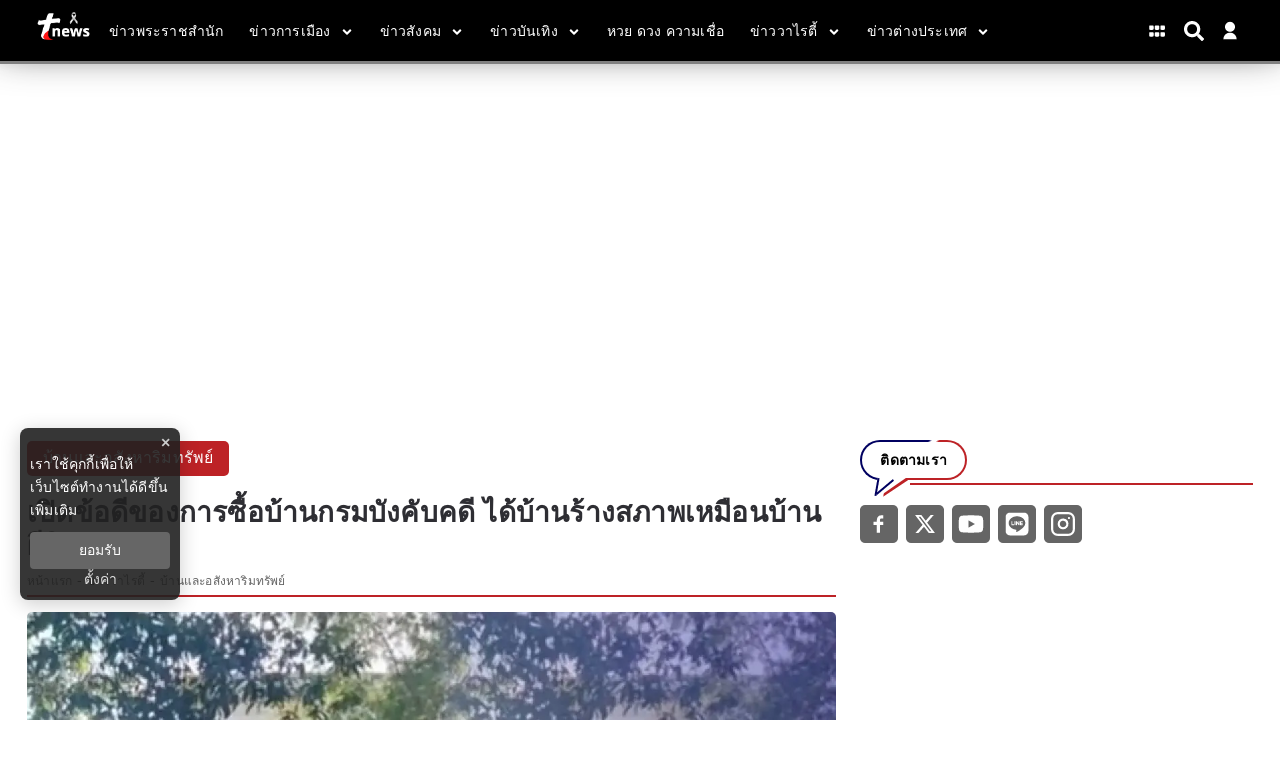

--- FILE ---
content_type: text/html; charset=utf-8
request_url: https://www.tnews.co.th/variety/home-property/584530
body_size: 17143
content:
<!DOCTYPE html><html lang="th"><head><meta charSet="utf-8"/><meta name="viewport" content="width=device-width, initial-scale=1"/><title>เปิดข้อดีของการซื้อบ้านกรมบังคับคดี ได้บ้านร้างสภาพเหมือนบ้านผีสิง</title><meta name="robots" content="index,follow"/><meta name="googlebot" content="index,follow"/><meta name="description" content="วันนี้ทางทีมงานไปได้เจอความรู้ใหม่ ของการซื้อบ้านกรมบังคับคดี ได้บ้านร้างหลังใหญ่สภาพเหมือนบ้านผีสิง แต่ใครซื้อไปบอกเลยว่าคุ้มแน่"/><meta property="og:title" content="เปิดข้อดีของการซื้อบ้านกรมบังคับคดี ได้บ้านร้างสภาพเหมือนบ้านผีสิง"/><meta property="og:description" content="วันนี้ทางทีมงานไปได้เจอความรู้ใหม่ ของการซื้อบ้านกรมบังคับคดี ได้บ้านร้างหลังใหญ่สภาพเหมือนบ้านผีสิง แต่ใครซื้อไปบอกเลยว่าคุ้มแน่"/><meta property="og:url" content="https://www.tnews.co.th/variety/home-property/584530"/><meta property="og:type" content="article"/><meta property="article:published_time" content="2023-02-20T19:08:00+07:00"/><meta property="article:modified_time" content="2023-02-20T19:43:29+07:00"/><meta property="article:author" content="https://www.facebook.com/ThaiNews.co/"/><meta property="article:section" content="ข่าววาไรตี้"/><meta property="article:tag" content="ซื้อบ้าน"/><meta property="article:tag" content="กู้ซื้อบ้าน"/><meta property="article:tag" content="ข้อดี"/><meta property="article:tag" content="กรมบังคับคดี"/><meta property="article:tag" content="บ้านร้าง"/><meta property="article:tag" content="บ้านผีสิง"/><meta property="og:image" content="https://image.tnews.co.th/uploads/images/md/2023/02/OuiTOoGNJNG4HaCC5Upi.webp"/><meta property="og:image:alt" content="เปิดข้อดีของการซื้อบ้านกรมบังคับคดี ได้บ้านร้างสภาพเหมือนบ้านผีสิง"/><meta property="og:image:width" content="700"/><meta property="og:image:height" content="395"/><meta property="og:locale" content="th_TH"/><meta property="og:site_name" content="tnews"/><meta name="keywords" content="ซื้อบ้าน,กู้ซื้อบ้าน,ข้อดี,กรมบังคับคดี,บ้านร้าง,บ้านผีสิง"/><link rel="canonical" href="https://www.tnews.co.th/variety/home-property/584530"/><meta property="twitter:title" content="เปิดข้อดีของการซื้อบ้านกรมบังคับคดี ได้บ้านร้างสภาพเหมือนบ้านผีสิง"/><meta property="twitter:description" content="วันนี้ทางทีมงานไปได้เจอความรู้ใหม่ ของการซื้อบ้านกรมบังคับคดี ได้บ้านร้างหลังใหญ่สภาพเหมือนบ้านผีสิง แต่ใครซื้อไปบอกเลยว่าคุ้มแน่"/><meta property="twitter:image" content="https://image.tnews.co.th/uploads/images/md/2023/02/OuiTOoGNJNG4HaCC5Upi.webp"/><script type="text/javascript">
                __th_page="variety";
              </script><script type="application/ld+json">
                {
                  "@context": "https://schema.org",
                  "@type": "WebSite",
                  "name": "tnews",
                  "url": "https://www.tnews.co.th/",
                  "description": "วันนี้ทางทีมงานไปได้เจอความรู้ใหม่ ของการซื้อบ้านกรมบังคับคดี ได้บ้านร้างหลังใหญ่สภาพเหมือนบ้านผีสิง แต่ใครซื้อไปบอกเลยว่าคุ้มแน่",
                  "sameAs": [
                    "https://www.facebook.com/ThaiNews.co/",
                    "https://twitter.com/thainews_news",
                    "https://www.youtube.com/channel/UC0tGdIgAmZT-9P-I6vCJNFg",
                    "https://liff.line.me/1645278921-kWRPP32q/?accountId=hmx9435o",
                    "https://www.instagram.com/thainews_online/"
                  ],
                  "potentialAction": {
                    "@type": "SearchAction",
                    "target": "https://www.tnews.co.th/search?q={search_term_string}",
                    "query-input": "required name=search_term_string"
                  }
                }
              </script><script type="application/ld+json"> 
                { 
                  "@context": "http://schema.org", 
                  "@type": "WebPage", 
                  "name": "เปิดข้อดีของการซื้อบ้านกรมบังคับคดี ได้บ้านร้างสภาพเหมือนบ้านผีสิง", 
                  "description": "วันนี้ทางทีมงานไปได้เจอความรู้ใหม่ ของการซื้อบ้านกรมบังคับคดี ได้บ้านร้างหลังใหญ่สภาพเหมือนบ้านผีสิง แต่ใครซื้อไปบอกเลยว่าคุ้มแน่", 
                  "publisher": { 
                    "@type": "ProfilePage", 
                    "name": "tnews" 
                  } 
                } 
              </script><script type="application/ld+json"> 
                { 
                  "@context": "http://schema.org", 
                  "@type": "BreadcrumbList", 
                  "itemListElement": [ 
                    { 
                      "@type": "ListItem", 
                      "position": 1, 
                      "name": "หน้าแรก", 
                      "item": "https://www.tnews.co.th" 
                    }, 
                    { 
                      "@type": "ListItem", 
                      "position": 2, 
                      "name": "ข่าววาไรตี้", 
                      "item": "https://www.tnews.co.th/variety" 
                    }, 
                    { 
                      "@type": "ListItem", 
                      "position": 3, 
                      "name": "เปิดข้อดีของการซื้อบ้านกรมบังคับคดี ได้บ้านร้างสภาพเหมือนบ้านผีสิง", 
                      "item": "https://www.tnews.co.th/variety/home-property/584530"
                    } 
                  ] 
                } 
              </script><script type="application/ld+json"> 
                { 
                  "@context": "http://schema.org", 
                  "@type": "NewsArticle", 
                  "mainEntityOfPage": { 
                    "@type": "WebPage", 
                    "@id": "https://www.tnews.co.th/variety/home-property/584530"
                  }, 
                  "headline": "เปิดข้อดีของการซื้อบ้านกรมบังคับคดี ได้บ้านร้างสภาพเหมือนบ้านผีสิง", 
                  "alternativeHeadline": "เปิดข้อดีของการซื้อบ้านกรมบังคับคดี ได้บ้านร้างสภาพเหมือนบ้านผีสิง", 
                  "description": "วันนี้ทางทีมงานไปได้เจอความรู้ใหม่ ของการซื้อบ้านกรมบังคับคดี ได้บ้านร้างหลังใหญ่สภาพเหมือนบ้านผีสิง แต่ใครซื้อไปบอกเลยว่าคุ้มแน่", 
                  "image": "https://image.tnews.co.th/uploads/images/md/2023/02/kOGuczSOs030UUiekzHi.webp", 
                  "datePublished": "2023-02-20T19:08:00+07:00",
                  "dateModified": "2023-02-20T19:43:29+07:00",
                  "author": { 
                    "@type": "Thing", 
                    "name": "tnews",
                    "url": "https://www.tnews.co.th"
                  }, 
                  "publisher": { 
                    "@type": "Organization", 
                    "name": "tnews", 
                    "logo": { 
                      "@type": "ImageObject", 
                      "url": "https://image.tnews.co.th/static/Icon-192.png" 
                    } 
                  } 
                } 
              </script><script async="" src="//www.instagram.com/embed.js"></script><script async="" src="https://www.tiktok.com/embed.js"></script><script type="text/javascript">
  window._taboola = window._taboola || [];
  _taboola.push({article:'auto'});
  !function (e, f, u, i) {
  if (!document.getElementById(i)){
  e.async = 1;
  e.src = u;
  e.id = i;
  f.parentNode.insertBefore(e, f);
  }
  }(document.createElement('script'),
  document.getElementsByTagName('script')[0],
  '//cdn.taboola.com/libtrc/nationgroupthailand-tnewscoth/loader.js',
  'tb_loader_script');
  if(window.performance && typeof window.performance.mark == 'function')
  {window.performance.mark('tbl_ic');}
 </script><script data-cfasync="false" type="text/javascript">
 (function(w, d) {
  var s = d.createElement('script');
  s.src = '//cdn.adpushup.com/46527/adpushup.js';
  s.crossOrigin='anonymous'; 
  s.type = 'text/javascript'; s.async = true;
  (d.getElementsByTagName('head')[0] || d.getElementsByTagName('body')[0]).appendChild(s);
  w.adpushup = w.adpushup || {que:[]};
 })(window, document);
 
 
 </script><link rel="stylesheet" href="https://thapi.aedi.ai/common/css/v1/aedi-ad-th.css"/><script src="https://thapi.aedi.ai/common/js/v1/aedi-ad-th.js"></script><meta name="next-head-count" content="42"/><meta charSet="utf-8"/><meta http-equiv="content-language" content="th"/><meta name="theme-color" content="#0100BA"/><meta name="application-name" content="tnews"/><meta name="mobile-web-app-capable" content="yes"/><meta name="apple-mobile-web-app-capable" content="yes"/><meta name="apple-mobile-web-app-title" content="tnews"/><meta name="apple-mobile-web-app-status-bar-style" content="black"/><meta name="msapplication-TileColor" content="default"/><meta name="msapplication-TileImage" content="https://image.tnews.co.th/static/Icon-144.png"/><meta property="fb:admins" content="100000775096710"/><meta property="fb:app_id" content="313270425990794"/><meta property="fb:pages" content="109027265795454"/><meta property="twitter:card" content="summary_large_image"/><meta property="twitter:creator" content="ThaiNews – ไทยนิวส์"/><meta property="twitter:site" content="@Thainews_News"/><link rel="manifest" href="/static/manifest.json"/><link rel="mask-icon" href="https://image.tnews.co.th/static/Icon-192.png" color="#0100BA"/><link rel="shortcut icon" type="image/x-icon" href="https://image.tnews.co.th/images/favicon.ico"/><link rel="apple-touch-startup-image" href="https://image.tnews.co.th/default.jpg"/><link rel="apple-touch-icon" href="https://image.tnews.co.th/images/apple-touch-icon.png"/><link rel="apple-touch-icon" sizes="58x58" href="https://image.tnews.co.th/images/Icon-58.png"/><link rel="apple-touch-icon" sizes="80x80" href="https://image.tnews.co.th/images/Icon-80.png"/><link rel="apple-touch-icon" sizes="152x152" href="https://image.tnews.co.th/images/Icon-152.png"/><link rel="apple-touch-icon" sizes="167x167" href="https://image.tnews.co.th/images/Icon-167.png"/><link rel="apple-touch-icon" sizes="180x180" href="https://image.tnews.co.th/images/Icon-180.png"/><link rel="preconnect" data-href="https://fonts.googleapis.com/css2?family=Sarabun:wght@200;300;400;500;600;700&amp;display=swap"/><link rel="preconnect" data-href="https://fonts.googleapis.com/css2?family=Prompt:wght@100;200;300;400;500;600&amp;display=swap"/><script async="" src="https://www.googleoptimize.com/optimize.js?id=OPT-MRVSGPN"></script><script>window._izq = window._izq || []; window._izq.push(["init"]);</script><script src="https://cdn.izooto.com/scripts/4297a8f4d13b7f13213084ec0ccb9f3824f2bf8b.js"></script><script async="" type="text/javascript">dataLayer = [{"event":"page_metadata","article_author":"janjira_non","article_keyword":["ซื้อบ้าน","กู้ซื้อบ้าน","ข้อดี","กรมบังคับคดี","บ้านร้าง","บ้านผีสิง"],"article_category":"ข่าววาไรตี้","article_sub_category":"บ้านและอสังหาริมทรัพย์","article_create_date":"20 ก.พ. 2566 |  19:50 น.","article_publication_date":"20 ก.พ. 2566 |  19:00 น."}]</script><script type="text/javascript">
              (function(w,d,s,l,i){
                w[l]=w[l]||[];
                w[l].push({'gtm.start':new Date().getTime(),event:'gtm.js'});
                var f=d.getElementsByTagName(s)[0],
                j=d.createElement(s),
                dl=l!='dataLayer'?'&l='+l:''; j.async=true;j.src='https://www.googletagmanager.com/gtm.js?id='+i+dl; f.parentNode.insertBefore(j,f);
              })(window,document,'script','dataLayer','GTM-WDGKK4X');
            </script><script async="" type="text/javascript" src="https://securepubads.g.doubleclick.net/tag/js/gpt.js"></script><script type="text/javascript">var googletag = googletag || {}; window.googletag.cmd = googletag.cmd || [];</script><script type="text/javascript">
            (function() {
              var ga1 = document.createElement('script'); ga1.type = 'text/javascript';
              ga1.async = true;
              ga1.src = "//lvs.truehits.in.th/dataa/r0028244.js";
              var s = document.getElementsByTagName('script')[0]; s.parentNode.insertBefore(ga1, s);
            })();
            </script><script type="application/ld+json">
                {
                  "@context": "https://schema.org",
                  "@type": "Organization",
                  "name": "tnews",
                  "legalName" : "tnews",
                  "alternateName": "tnews",
                  "url": "https://www.tnews.co.th/",
                  "logo": "https://www.tnews.co.th/static/images/Icon-192.png",
                  "foundingDate": "2000",
                  "address": {
                    "@type": "PostalAddress",
                    "streetAddress": "เลขที่ 1854 ชั้นที่ 7 ถ.เทพรัตน แขวงบางนาใต้ เขตบางนา",
                    "addressLocality": "กรุงเทพฯ",
                    "addressRegion": "TH",
                    "postalCode": "10260",
                    "addressCountry": "THAILAND"
                  },
                  "sameAs": [
                    "https://www.facebook.com/ThaiNews.co/",
                    "https://twitter.com/thainews_news",
                    "https://www.youtube.com/channel/UC0tGdIgAmZT-9P-I6vCJNFg",
                    "https://liff.line.me/1645278921-kWRPP32q/?accountId=hmx9435o"
                  ]
                }
              </script><link rel="preload" href="/_next/static/css/b7dc8df3e56373bc.css" as="style"/><link rel="stylesheet" href="/_next/static/css/b7dc8df3e56373bc.css" data-n-g=""/><noscript data-n-css=""></noscript><script defer="" nomodule="" src="/_next/static/chunks/polyfills-c67a75d1b6f99dc8.js"></script><script defer="" src="/_next/static/chunks/4929.54ba52d60aa28dc3.js"></script><script defer="" src="/_next/static/chunks/737a5600.ea1cb46ce92ca6c5.js"></script><script defer="" src="/_next/static/chunks/93f02a01.c3a03e0a2a4124b0.js"></script><script defer="" src="/_next/static/chunks/ac041756.8272068c99da678f.js"></script><script defer="" src="/_next/static/chunks/6a9073cc.13757efa7e36ffa9.js"></script><script defer="" src="/_next/static/chunks/1b216764.068e45e187965752.js"></script><script defer="" src="/_next/static/chunks/0d0c4b36.e07cf7797f649e39.js"></script><script defer="" src="/_next/static/chunks/009cde6a.1606dd10bccb3076.js"></script><script defer="" src="/_next/static/chunks/652b30b2.5e2ba1c710cb2fc6.js"></script><script defer="" src="/_next/static/chunks/8102.5be4e3c95e39a90f.js"></script><script defer="" src="/_next/static/chunks/2383.328e79bfa8bd541d.js"></script><script defer="" src="/_next/static/chunks/9134.69400939ab8587b5.js"></script><script defer="" src="/_next/static/chunks/9444.a58a617e2c56c963.js"></script><script defer="" src="/_next/static/chunks/9277.a229bc2c379b924f.js"></script><script defer="" src="/_next/static/chunks/4152.3dd12170b3602ea3.js"></script><script src="/_next/static/chunks/webpack-0f8b650dbe9b319c.js" defer=""></script><script src="/_next/static/chunks/framework-560765ab0625ba27.js" defer=""></script><script src="/_next/static/chunks/main-86091ab0442993f3.js" defer=""></script><script src="/_next/static/chunks/pages/_app-528fe93f50a50906.js" defer=""></script><script src="/_next/static/chunks/cfaebb58-88939157de334de8.js" defer=""></script><script src="/_next/static/chunks/6874-3038afd788d60416.js" defer=""></script><script src="/_next/static/chunks/3421-5bb786a17fccafa4.js" defer=""></script><script src="/_next/static/chunks/2437-5d332fbbc26bd25d.js" defer=""></script><script src="/_next/static/chunks/8548-570fd4a4eda5f27a.js" defer=""></script><script src="/_next/static/chunks/pages/%5Bcid%5D/%5Bid%5D-87f011ec6f58466d.js" defer=""></script><script src="/_next/static/ZeM-df0moaXaGD_iA72VR/_buildManifest.js" defer=""></script><script src="/_next/static/ZeM-df0moaXaGD_iA72VR/_ssgManifest.js" defer=""></script><style data-styled="" data-styled-version="5.3.6">.hgRycr.ads-billboard{position:relative;overflow:hidden;display:-webkit-box;display:-webkit-flex;display:-ms-flexbox;display:flex;-webkit-align-items:center;-webkit-box-align:center;-ms-flex-align:center;align-items:center;-webkit-box-pack:center;-webkit-justify-content:center;-ms-flex-pack:center;justify-content:center;margin:30px auto !important;min-height:300px;}/*!sc*/
.hgRycr.ads-billboard iframe{margin:auto;}/*!sc*/
@media (max-width:768px){.hgRycr.ads-billboard{margin:5px auto !important;min-height:201px;}}/*!sc*/
.hgRycr.ads-ad1x1{display:-webkit-box;display:-webkit-flex;display:-ms-flexbox;display:flex;-webkit-box-pack:center;-webkit-justify-content:center;-ms-flex-pack:center;justify-content:center;width:100%;}/*!sc*/
.hgRycr.ads-sticky-1,.hgRycr.ads-sticky-2,.hgRycr.ads-sticky-3{display:-webkit-box;display:-webkit-flex;display:-ms-flexbox;display:flex;-webkit-box-pack:center;-webkit-justify-content:center;-ms-flex-pack:center;justify-content:center;overflow:hidden;}/*!sc*/
.hgRycr.ads-postarticle{position:-webkit-sticky;position:sticky;bottom:0;z-index:50;display:-webkit-box;display:-webkit-flex;display:-ms-flexbox;display:flex;-webkit-box-pack:center;-webkit-justify-content:center;-ms-flex-pack:center;justify-content:center;overflow:hidden;}/*!sc*/
.hgRycr.ads-inarticle-1,.hgRycr.ads-inarticle-2,.hgRycr.ads-inarticle-3,.hgRycr.ads-inarticle-4{display:-webkit-box;display:-webkit-flex;display:-ms-flexbox;display:flex;-webkit-align-items:center;-webkit-box-align:center;-ms-flex-align:center;align-items:center;-webkit-box-pack:center;-webkit-justify-content:center;-ms-flex-pack:center;justify-content:center;width:100%;max-width:100%;height:auto;margin:30px auto;overflow:hidden;}/*!sc*/
.hgRycr.ads-inarticle-1 img,.hgRycr.ads-inarticle-2 img,.hgRycr.ads-inarticle-3 img,.hgRycr.ads-inarticle-4 img,.hgRycr.ads-inarticle-1 iframe,.hgRycr.ads-inarticle-2 iframe,.hgRycr.ads-inarticle-3 iframe,.hgRycr.ads-inarticle-4 iframe{max-width:100%;display:block;margin:auto;}/*!sc*/
data-styled.g2[id="sc-gswNZR"]{content:"hgRycr,"}/*!sc*/
.chaxNM .mobile{display:none;}/*!sc*/
@media (max-width:1024px){.chaxNM .mobile{display:block;}}/*!sc*/
.chaxNM .desktop{display:block;}/*!sc*/
@media (max-width:1025px){.chaxNM .desktop{display:none;}}/*!sc*/
data-styled.g3[id="sc-dkrFOg"]{content:"chaxNM,"}/*!sc*/
.hFSMCC .x-wrapper{width:36px;height:36px;background-color:#000;border-radius:50%;}/*!sc*/
.hFSMCC .x-wrapper svg{padding:10px;color:#fff;}/*!sc*/
data-styled.g10[id="sc-pyfCe"]{content:"hFSMCC,"}/*!sc*/
.feHeiG{margin-bottom:unset !important;}/*!sc*/
data-styled.g13[id="sc-ipEyDJ"]{content:"feHeiG,"}/*!sc*/
.hYiySK #widget-login{position:relative;display:block;padding-left:10px;}/*!sc*/
.hYiySK #widget-login:hover .menu-list{display:-webkit-box;display:-webkit-flex;display:-ms-flexbox;display:flex;}/*!sc*/
.hYiySK #widget-login:hover .btn-login svg{color:rgb(92 111 197);}/*!sc*/
.hYiySK #widget-login .link-policy{font-size:14px;display:-webkit-box;display:-webkit-flex;display:-ms-flexbox;display:flex;-webkit-box-pack:end;-webkit-justify-content:flex-end;-ms-flex-pack:end;justify-content:flex-end;color:#bfbfbf;}/*!sc*/
.hYiySK #widget-login .link-policy:hover{color:#696969;}/*!sc*/
.hYiySK #widget-login .btn-login{max-width:30px;cursor:pointer;display:-webkit-box;display:-webkit-flex;display:-ms-flexbox;display:flex;-webkit-box-pack:center;-webkit-justify-content:center;-ms-flex-pack:center;justify-content:center;-webkit-align-items:center;-webkit-box-align:center;-ms-flex-align:center;align-items:center;background:transparent;padding:0;border:none;border-radius:50px;}/*!sc*/
.hYiySK #widget-login .btn-login.login{border:2px solid #fff;-webkit-filter:drop-shadow(0px 0px 3px rgba(0,0,0,0.08)) drop-shadow(0px 2px 3px rgba(0,0,0,0.16));filter:drop-shadow(0px 0px 3px rgba(0,0,0,0.08)) drop-shadow(0px 2px 3px rgba(0,0,0,0.16));}/*!sc*/
.hYiySK #widget-login .btn-login svg{color:#ffffff;}/*!sc*/
@media (max-width:690px){.hYiySK #widget-login .btn-login svg{height:24px;width:24px;}}/*!sc*/
@media (max-width:380px){.hYiySK #widget-login .btn-login svg{height:22px;width:22px;}}/*!sc*/
.hYiySK #widget-login .btn-login .image-user{overflow:hidden;margin:0px;padding:0px;border-radius:50px;object-fit:cover;width:26px;height:26px;}/*!sc*/
.hYiySK #widget-login .info{font-size:12px;font-weight:300;display:-webkit-box;display:-webkit-flex;display:-ms-flexbox;display:flex;-webkit-box-pack:start;-webkit-justify-content:flex-start;-ms-flex-pack:start;justify-content:flex-start;-webkit-align-items:flex-start;-webkit-box-align:flex-start;-ms-flex-align:flex-start;align-items:flex-start;-webkit-flex-direction:column;-ms-flex-direction:column;flex-direction:column;}/*!sc*/
.hYiySK #widget-login .info .username,.hYiySK #widget-login .info .email{width:150px;font-size:14px;font-weight:400;text-transform:capitalize;padding:5px;margin:0;}/*!sc*/
.hYiySK #widget-login .error-label{font-size:12px;color:red;}/*!sc*/
.hYiySK #widget-login .menu-list{z-index:24;display:none;position:absolute;top:40px;right:0;background-color:#ffffff;box-shadow:1px 0px 10px 0px rgba(46,46,46,0.3);width:-webkit-max-content;width:-moz-max-content;width:max-content;-webkit-flex-direction:column;-ms-flex-direction:column;flex-direction:column;border-radius:5px;margin:0;padding:10px !important;}/*!sc*/
.hYiySK #widget-login .menu-list:before{content:'';position:absolute;top:-8px;right:0px;width:0;height:0;border-left:15px solid transparent;border-right:15px solid transparent;border-bottom:15px solid white;}/*!sc*/
@media (max-width:767px){.hYiySK #widget-login .menu-list{left:auto;right:0;top:45px;}.hYiySK #widget-login .menu-list:before{top:-5px;right:10px;left:auto;}}/*!sc*/
.hYiySK #widget-login .menu-list .list-item{width:100%;margin:0;}/*!sc*/
.hYiySK #widget-login .menu-list .list-item a{display:-webkit-box;display:-webkit-flex;display:-ms-flexbox;display:flex;-webkit-box-pack:start;-webkit-justify-content:flex-start;-ms-flex-pack:start;justify-content:flex-start;-webkit-align-items:center;-webkit-box-align:center;-ms-flex-align:center;align-items:center;}/*!sc*/
.hYiySK #widget-login .menu-list .list-item a svg{margin-right:5px;}/*!sc*/
.hYiySK #widget-login .menu-list svg{color:#000063;font-weight:700;margin-left:5px;margin-bottom:2px;-webkit-transition:all 3ms ease-in;transition:all 3ms ease-in;}/*!sc*/
.hYiySK #widget-login .menu-list li{cursor:pointer;width:100%;display:-webkit-box;display:-webkit-flex;display:-ms-flexbox;display:flex;-webkit-box-pack:start;-webkit-justify-content:flex-start;-ms-flex-pack:start;justify-content:flex-start;-webkit-align-items:center;-webkit-box-align:center;-ms-flex-align:center;align-items:center;font-size:14px;font-weight:500;margin:0;padding:8px;font-family:'Prompt',sans-serif;gap:5px;z-index:2;border-radius:5px;}/*!sc*/
.hYiySK #widget-login .menu-list li p{padding:0;margin:0;color:#000063;}/*!sc*/
.hYiySK #widget-login .menu-list li:hover{box-shadow:1px 0px 10px 0px rgba(2,63,135,0.3);background-color:#000063;}/*!sc*/
.hYiySK #widget-login .menu-list li:hover p,.hYiySK #widget-login .menu-list li:hover svg{color:#fff;}/*!sc*/
.hYiySK #widget-social{position:fixed;top:0;left:0;width:100vw;height:100vh;overflow:hidden;background-color:rgb(0,0,0,0.5);z-index:15;}/*!sc*/
.hYiySK #widget-social .modal-social{background:linear-gradient(103.43deg,#f6f6f6 0%,#eeeeee 100%);box-shadow:0px 4px 10px rgba(0,0,0,0.85);border-radius:10px;position:fixed;top:50%;left:50%;-webkit-transform:translate(-50%,-40%);-ms-transform:translate(-50%,-40%);transform:translate(-50%,-40%);border-radius:10px;display:-webkit-box;display:-webkit-flex;display:-ms-flexbox;display:flex;-webkit-flex-direction:column;-ms-flex-direction:column;flex-direction:column;-webkit-box-pack:center;-webkit-justify-content:center;-ms-flex-pack:center;justify-content:center;gap:16px;padding:40px 30px;}/*!sc*/
@media (max-width:767px){.hYiySK #widget-social .modal-social{padding:20px;width:320px;}}/*!sc*/
@media (max-width:380px){.hYiySK #widget-social .modal-social{width:300px;}}/*!sc*/
.hYiySK #widget-social .modal-social .circle-loader{position:relative;width:100px;height:100px;-webkit-align-self:center;-ms-flex-item-align:center;align-self:center;margin:10px 50px;}/*!sc*/
.hYiySK #widget-social .modal-social .circle-loader .circle{height:100%;right:0px;position:absolute;border:solid 15px #a9a9a9 !important;border-top-color:#000 !important;border-radius:50%;}/*!sc*/
.hYiySK #widget-social .modal-social .circle-loader .border{width:100%;-webkit-transform:rotate(135deg);-ms-transform:rotate(135deg);transform:rotate(135deg);-webkit-animation:spin 1.3s steps(2) .2s infinite;animation:spin 1.3s steps(2) .2s infinite;-webkit-animation:spin 1.3s linear infinite;}/*!sc*/
@-webkit-keyframes spin{0%{-webkit-transform:rotate(0deg);-ms-transform:rotate(0deg);transform:rotate(0deg);}100%{-webkit-transform:rotate(360deg);-ms-transform:rotate(360deg);transform:rotate(360deg);}}/*!sc*/
@keyframes spin{0%{-webkit-transform:rotate(0deg);-ms-transform:rotate(0deg);transform:rotate(0deg);}100%{-webkit-transform:rotate(360deg);-ms-transform:rotate(360deg);transform:rotate(360deg);}}/*!sc*/
.hYiySK #widget-social .modal-social .heading{color:#000063;font-size:26px;font-weight:900;display:block;text-align:center;margin-bottom:10px;}/*!sc*/
@media (max-width:767px){.hYiySK #widget-social .modal-social .heading{font-size:24px;}}/*!sc*/
@media (max-width:380px){.hYiySK #widget-social .modal-social .heading{margin-top:10px;margin-bottom:5px;}}/*!sc*/
.hYiySK #widget-social .modal-social .btn-close{position:absolute;top:20px;right:10px;cursor:pointer;border:none;background-color:transparent;-webkit-transition:all ease 0.25ms;transition:all ease 0.25ms;display:-webkit-box;display:-webkit-flex;display:-ms-flexbox;display:flex;-webkit-box-pack:end;-webkit-justify-content:flex-end;-ms-flex-pack:end;justify-content:flex-end;-webkit-align-items:center;-webkit-box-align:center;-ms-flex-align:center;align-items:center;}/*!sc*/
.hYiySK #widget-social .modal-social .btn-close svg{color:#000063;}/*!sc*/
@media (max-width:767px){.hYiySK #widget-social .modal-social .btn-close{top:10px;}}/*!sc*/
.hYiySK #widget-social .modal-social .btn-close:hover{color:#474747;}/*!sc*/
.hYiySK #widget-social .modal-social .btn-social{cursor:pointer;-webkit-transition:background-color ease-in-out 100ms;transition:background-color ease-in-out 100ms;-webkit-filter:drop-shadow(0px 0px 3px rgba(0,0,0,0.08)) drop-shadow(0px 2px 3px rgba(0,0,0,0.16));filter:drop-shadow(0px 0px 3px rgba(0,0,0,0.08)) drop-shadow(0px 2px 3px rgba(0,0,0,0.16));background-color:#ffffff;border-radius:50px;color:#fff;border:0;gap:16px;padding:16px 30px;width:100%;max-width:345px;margin:auto;height:48px;display:-webkit-box;display:-webkit-flex;display:-ms-flexbox;display:flex;-webkit-box-pack:start;-webkit-justify-content:flex-start;-ms-flex-pack:start;justify-content:flex-start;-webkit-align-items:center;-webkit-box-align:center;-ms-flex-align:center;align-items:center;}/*!sc*/
@media (max-width:767px){.hYiySK #widget-social .modal-social .btn-social{padding:16px;}}/*!sc*/
.hYiySK #widget-social .modal-social .btn-social p{margin:0;font-weight:600;font-size:16px;line-height:1.25;color:#111;}/*!sc*/
.hYiySK #widget-social .modal-social .btn-social p span{text-transform:capitalize;}/*!sc*/
@media (max-width:767px){.hYiySK #widget-social .modal-social .btn-social p{font-size:16px;}}/*!sc*/
.hYiySK #widget-social .modal-social .btn-social.icon-google{color:#000000;background:#ffffff;}/*!sc*/
.hYiySK #widget-social .modal-social .btn-social.icon-google.disabled{background:#e5e5e5;}/*!sc*/
.hYiySK #widget-social .modal-social .btn-social.icon-google:hover{background:#e5e5e5;color:#ffffff;}/*!sc*/
.hYiySK #widget-social .modal-social .btn-social.icon-facebook{background:#ffffff;}/*!sc*/
.hYiySK #widget-social .modal-social .btn-social.icon-facebook.disabled{background:#e5e5e5;}/*!sc*/
.hYiySK #widget-social .modal-social .btn-social.icon-facebook svg{color:#337fff;}/*!sc*/
.hYiySK #widget-social .modal-social .btn-social.icon-facebook:hover{background:#e5e5e5;}/*!sc*/
.hYiySK #widget-social .modal-social .btn-social.icon-line{background:#ffffff;}/*!sc*/
.hYiySK #widget-social .modal-social .btn-social.icon-line.disabled{background:#e5e5e5;}/*!sc*/
.hYiySK #widget-social .modal-social .btn-social.icon-line svg{color:#3ace01;}/*!sc*/
.hYiySK #widget-social .modal-social .btn-social.icon-line:hover{background:#e5e5e5;}/*!sc*/
.hYiySK #widget-social .modal-social .btn-social.icon-tiktok{background:#ffffff;}/*!sc*/
.hYiySK #widget-social .modal-social .btn-social.icon-tiktok.disabled{background:#e5e5e5;}/*!sc*/
.hYiySK #widget-social .modal-social .btn-social.icon-tiktok svg{color:#000;}/*!sc*/
.hYiySK #widget-social .modal-social .btn-social.icon-tiktok:hover{background:#e5e5e5;}/*!sc*/
.hYiySK #widget-social .modal-social .btn-social.icon-linkin{background:#ffffff;}/*!sc*/
.hYiySK #widget-social .modal-social .btn-social.icon-linkin.disabled{background:#e5e5e5;}/*!sc*/
.hYiySK #widget-social .modal-social .btn-social.icon-linkin svg{color:#337fff;}/*!sc*/
.hYiySK #widget-social .modal-social .btn-social.icon-linkin:hover{background:#e5e5e5;}/*!sc*/
data-styled.g15[id="sc-eDWCr"]{content:"hYiySK,"}/*!sc*/
.jhnxup #section-ads{max-width:100%;margin:30px auto;display:-webkit-box;display:-webkit-flex;display:-ms-flexbox;display:flex;-webkit-box-pack:center;-webkit-justify-content:center;-ms-flex-pack:center;justify-content:center;-webkit-align-items:center;-webkit-box-align:center;-ms-flex-align:center;align-items:center;}/*!sc*/
@media (max-width:767px){.jhnxup #section-ads:first-child{width:90%;}}/*!sc*/
.jhnxup #contents{display:-webkit-box;display:-webkit-flex;display:-ms-flexbox;display:flex;width:100%;max-width:95%;margin:auto;}/*!sc*/
data-styled.g18[id="sc-hBxehG"]{content:"jhnxup,"}/*!sc*/
.eycYFp .header-gray{background-color:#000000FF;border-bottom:3px solid gray;}/*!sc*/
data-styled.g19[id="sc-fnGiBr"]{content:"eycYFp,"}/*!sc*/
</style></head><body><div id="__next" data-reactroot=""><div class="fix-head"><header><div class="sc-fnGiBr eycYFp"><section class="header-top-fixed header-gray"><div class="container header-top"><div class="header-logo "><a href="/" img-fluid="true" title="logo"><img class="ribbon" src="https://image.tnews.co.th/images/logo-header-ribbon-1.png" alt="logo-header" title="ข่าววันนี้ ข่าวด่วน ข่าวล่าสุด สดลึกจริง โดยสำนักข่าวทีนิวส์" width="100%" height="100%"/></a></div><div class="header-menus "><div class="nav-mobile"><svg stroke="currentColor" fill="currentColor" stroke-width="0" viewBox="0 0 448 512" height="1em" width="1em" xmlns="http://www.w3.org/2000/svg"><path d="M16 132h416c8.837 0 16-7.163 16-16V76c0-8.837-7.163-16-16-16H16C7.163 60 0 67.163 0 76v40c0 8.837 7.163 16 16 16zm0 160h416c8.837 0 16-7.163 16-16v-40c0-8.837-7.163-16-16-16H16c-8.837 0-16 7.163-16 16v40c0 8.837 7.163 16 16 16zm0 160h416c8.837 0 16-7.163 16-16v-40c0-8.837-7.163-16-16-16H16c-8.837 0-16 7.163-16 16v40c0 8.837 7.163 16 16 16z"></path></svg><nav class="nav-dropdown-mobile invisible"><button class="close-btn"><svg stroke="currentColor" fill="none" stroke-width="0" viewBox="0 0 24 24" height="1em" width="1em" xmlns="http://www.w3.org/2000/svg"><path d="M6.2253 4.81108C5.83477 4.42056 5.20161 4.42056 4.81108 4.81108C4.42056 5.20161 4.42056 5.83477 4.81108 6.2253L10.5858 12L4.81114 17.7747C4.42062 18.1652 4.42062 18.7984 4.81114 19.1889C5.20167 19.5794 5.83483 19.5794 6.22535 19.1889L12 13.4142L17.7747 19.1889C18.1652 19.5794 18.7984 19.5794 19.1889 19.1889C19.5794 18.7984 19.5794 18.1652 19.1889 17.7747L13.4142 12L19.189 6.2253C19.5795 5.83477 19.5795 5.20161 19.189 4.81108C18.7985 4.42056 18.1653 4.42056 17.7748 4.81108L12 10.5858L6.2253 4.81108Z" fill="currentColor"></path></svg></button><ul class="nav-menu"></ul></nav></div><nav class="nav-dropdown-desktop "><ul class="nav-menu"></ul></nav></div><div class="header-action"><ul class="action-box"><li class="action-item"><p><div class="search-box" style="filter:unset"><form id="search-form" class="search-form invisible"><input id="search-input" class="search-input" placeholder="Search..."/></form><button class="search-btn" aria-label="Search"><svg stroke="currentColor" fill="currentColor" stroke-width="0" viewBox="0 0 512 512" height="1em" width="1em" xmlns="http://www.w3.org/2000/svg"><path d="M505 442.7L405.3 343c-4.5-4.5-10.6-7-17-7H372c27.6-35.3 44-79.7 44-128C416 93.1 322.9 0 208 0S0 93.1 0 208s93.1 208 208 208c48.3 0 92.7-16.4 128-44v16.3c0 6.4 2.5 12.5 7 17l99.7 99.7c9.4 9.4 24.6 9.4 33.9 0l28.3-28.3c9.4-9.4 9.4-24.6.1-34zM208 336c-70.7 0-128-57.2-128-128 0-70.7 57.2-128 128-128 70.7 0 128 57.2 128 128 0 70.7-57.2 128-128 128z"></path></svg></button></div><div class="search-wrapper invisible"></div></p></li><li><div id="widget-login" class="sc-eDWCr hYiySK"><style data-emotion="css 1uqz5kp">.css-1uqz5kp{position:relative;display:block;padding:8px 0 8px 16px;}@media (max-width: 768px){.css-1uqz5kp{padding:8px 10px 8px 16px;}}.css-1uqz5kp:hover .menu-list{display:-webkit-box;display:-webkit-flex;display:-ms-flexbox;display:flex;}.css-1uqz5kp:hover .btn-login svg{color:#ffffffba;}.css-1uqz5kp .btn-login{cursor:pointer;display:-webkit-box;display:-webkit-flex;display:-ms-flexbox;display:flex;-webkit-box-pack:center;-ms-flex-pack:center;-webkit-justify-content:center;justify-content:center;-webkit-align-items:center;-webkit-box-align:center;-ms-flex-align:center;align-items:center;background:transparent;padding:0;border:none;border-radius:50px;}.css-1uqz5kp .btn-login.login{border:2px solid var(--text-color);-webkit-filter:drop-shadow(0px 0px 3px rgba(0, 0, 0, 0.08)) drop-shadow(0px 2px 3px rgba(0, 0, 0, 0.16));filter:drop-shadow(0px 0px 3px rgba(0, 0, 0, 0.08)) drop-shadow(0px 2px 3px rgba(0, 0, 0, 0.16));}.css-1uqz5kp .btn-login svg{color:var(--text-color);}@media (max-width: 690px){.css-1uqz5kp .btn-login svg{height:24px;width:24px;}}.css-1uqz5kp .btn-login .image-user{overflow:hidden;margin:0px;padding:0px;border-radius:50px;object-fit:cover;width:28px;height:28px;}.css-1uqz5kp .info{font-size:12px;font-weight:300;display:-webkit-box;display:-webkit-flex;display:-ms-flexbox;display:flex;-webkit-box-pack:start;-ms-flex-pack:start;-webkit-justify-content:flex-start;justify-content:flex-start;-webkit-align-items:flex-start;-webkit-box-align:flex-start;-ms-flex-align:flex-start;align-items:flex-start;-webkit-flex-direction:column;-ms-flex-direction:column;flex-direction:column;}.css-1uqz5kp .info .username,.css-1uqz5kp .info .email{width:150px;font-size:14px;font-weight:400;text-transform:capitalize;padding:5px;margin:0;}.css-1uqz5kp .menu-list{z-index:100!important;display:none;position:absolute;top:45px;right:0;background-color:#ffffff;box-shadow:1px 0px 10px 0px var(--shadow-color);width:-webkit-max-content;width:-moz-max-content;width:max-content;-webkit-flex-direction:column;-ms-flex-direction:column;flex-direction:column;border-radius:5px;margin:0;padding:10px!important;}.css-1uqz5kp .menu-list:before{content:'';position:absolute;top:-8px;right:0px;width:0;height:0;border-left:15px solid transparent;border-right:15px solid transparent;border-bottom:15px solid white;}@media (max-width: 767px){.css-1uqz5kp .menu-list{left:auto;right:10px;top:47px;}.css-1uqz5kp .menu-list:before{top:-5px;right:10px;left:auto;}}.css-1uqz5kp .menu-list .list-item{width:100%;margin:0;}.css-1uqz5kp .menu-list .list-item a{display:-webkit-box;display:-webkit-flex;display:-ms-flexbox;display:flex;-webkit-box-pack:start;-ms-flex-pack:start;-webkit-justify-content:flex-start;justify-content:flex-start;-webkit-align-items:center;-webkit-box-align:center;-ms-flex-align:center;align-items:center;}.css-1uqz5kp .menu-list .list-item a svg{margin-right:5px;}.css-1uqz5kp .menu-list svg{color:var(--primary-color);font-weight:700;margin-left:5px;margin-bottom:2px;-webkit-transition:all 3ms ease-in;transition:all 3ms ease-in;}.css-1uqz5kp .menu-list li{cursor:pointer;width:100%;display:-webkit-box;display:-webkit-flex;display:-ms-flexbox;display:flex;-webkit-box-pack:start;-ms-flex-pack:start;-webkit-justify-content:flex-start;justify-content:flex-start;-webkit-align-items:center;-webkit-box-align:center;-ms-flex-align:center;align-items:center;font-size:14px;font-weight:500;margin:0;padding:8px;font-family:'Prompt',sans-serif;gap:5px;z-index:2;border-radius:5px;}.css-1uqz5kp .menu-list li p{padding:0;margin:0;color:var(--primary-color);}.css-1uqz5kp .menu-list li:hover{box-shadow:1px 0px 10px 0px rgba(237, 26, 59, 0.3);background-color:var(--primary-color);}.css-1uqz5kp .menu-list li:hover p,.css-1uqz5kp .menu-list li:hover svg{color:#fff;}</style><div id="widget-login" class="css-1uqz5kp"><div class="btn-login"><svg stroke="currentColor" fill="currentColor" stroke-width="0" viewBox="0 0 24 24" height="20" width="20" xmlns="http://www.w3.org/2000/svg"><path d="M4 22C4 17.5817 7.58172 14 12 14C16.4183 14 20 17.5817 20 22H4ZM12 13C8.685 13 6 10.315 6 7C6 3.685 8.685 1 12 1C15.315 1 18 3.685 18 7C18 10.315 15.315 13 12 13Z"></path></svg></div></div></div></li></ul></div></div></section></div></header></div><div><div class="detail-wrapper "><div class="sc-dkrFOg chaxNM"><div class="mobile"><div class="sc-gswNZR hgRycr ads-billboard"><div id="div-gpt-ad-1663832176539-0"></div></div></div><div class="desktop"><div class="sc-gswNZR hgRycr ads-billboard"><div id="div-gpt-ad-1663832176539-0"></div></div></div></div><div class="container readpage"><div class="article-area"><div class="row"><div class="col-12 col-lg-8"><div class="breadcrumb-area is-ads"><div class="breadcrumb-title"><div class="badge"><a href="/category/variety/home-property"><span> <!-- -->บ้านและอสังหาริมทรัพย์</span></a></div><h1 class="category">เปิดข้อดีของการซื้อบ้านกรมบังคับคดี ได้บ้านร้างสภาพเหมือนบ้านผีสิง</h1><ul><li><a href="/">หน้าแรก</a></li><li><a href="/category/variety">ข่าววาไรตี้</a></li><li><a href="/category/variety/home-property">บ้านและอสังหาริมทรัพย์</a></li></ul></div></div><div class="sc-ipEyDJ feHeiG content-feature-image "><picture class="resolution-image"><source srcSet="https://image.tnews.co.th/uploads/images/md/2023/02/kOGuczSOs030UUiekzHi.webp?x-image-process=style/LG-webp" type="image/webp"/><img src="https://image.tnews.co.th/uploads/images/md/2023/02/kOGuczSOs030UUiekzHi.webp?x-image-process=style/LG" alt="เปิดข้อดีของการซื้อบ้านกรมบังคับคดี ได้บ้านร้างสภาพเหมือนบ้านผีสิง" loading="lazy" class="" width="100%" height="100%"/></picture></div><div class="byline"></div><div id="contents" class="article-content"><div class="post-info"><ul class="dateUpdate"><li><svg stroke="currentColor" fill="currentColor" stroke-width="0" viewBox="0 0 448 512" height="1em" width="1em" xmlns="http://www.w3.org/2000/svg"><path d="M148 288h-40c-6.6 0-12-5.4-12-12v-40c0-6.6 5.4-12 12-12h40c6.6 0 12 5.4 12 12v40c0 6.6-5.4 12-12 12zm108-12v-40c0-6.6-5.4-12-12-12h-40c-6.6 0-12 5.4-12 12v40c0 6.6 5.4 12 12 12h40c6.6 0 12-5.4 12-12zm96 0v-40c0-6.6-5.4-12-12-12h-40c-6.6 0-12 5.4-12 12v40c0 6.6 5.4 12 12 12h40c6.6 0 12-5.4 12-12zm-96 96v-40c0-6.6-5.4-12-12-12h-40c-6.6 0-12 5.4-12 12v40c0 6.6 5.4 12 12 12h40c6.6 0 12-5.4 12-12zm-96 0v-40c0-6.6-5.4-12-12-12h-40c-6.6 0-12 5.4-12 12v40c0 6.6 5.4 12 12 12h40c6.6 0 12-5.4 12-12zm192 0v-40c0-6.6-5.4-12-12-12h-40c-6.6 0-12 5.4-12 12v40c0 6.6 5.4 12 12 12h40c6.6 0 12-5.4 12-12zm96-260v352c0 26.5-21.5 48-48 48H48c-26.5 0-48-21.5-48-48V112c0-26.5 21.5-48 48-48h48V12c0-6.6 5.4-12 12-12h40c6.6 0 12 5.4 12 12v52h128V12c0-6.6 5.4-12 12-12h40c6.6 0 12 5.4 12 12v52h48c26.5 0 48 21.5 48 48zm-48 346V160H48v298c0 3.3 2.7 6 6 6h340c3.3 0 6-2.7 6-6z"></path></svg>20 ก.พ. 2566</li></ul><div class="justify-content-between align-items-center d-inline-flex"><span class="mx-2 d-none d-lg-flex">แชร์ | </span><div class="sc-pyfCe hFSMCC widget-social-share"><ul><li class="--facebook"><button aria-label="facebook" class="react-share__ShareButton" style="background-color:transparent;border:none;padding:0;font:inherit;color:inherit;cursor:pointer"><svg viewBox="0 0 64 64" width="36" height="36"><circle cx="32" cy="32" r="31" fill="#3b5998"></circle><path d="M34.1,47V33.3h4.6l0.7-5.3h-5.3v-3.4c0-1.5,0.4-2.6,2.6-2.6l2.8,0v-4.8c-0.5-0.1-2.2-0.2-4.1-0.2 c-4.1,0-6.9,2.5-6.9,7V28H24v5.3h4.6V47H34.1z" fill="white"></path></svg></button></li><li class="--X"><button aria-label="twitter" class="react-share__ShareButton" style="background-color:transparent;border:none;padding:0;font:inherit;color:inherit;cursor:pointer"><div class="x-wrapper"><svg stroke="currentColor" fill="currentColor" stroke-width="0" viewBox="0 0 16 16" round="true" height="36" width="36" xmlns="http://www.w3.org/2000/svg"><path d="M12.6.75h2.454l-5.36 6.142L16 15.25h-4.937l-3.867-5.07-4.425 5.07H.316l5.733-6.57L0 .75h5.063l3.495 4.633L12.601.75Zm-.86 13.028h1.36L4.323 2.145H2.865z"></path></svg></div></button></li><li class="--line"><button aria-label="line" class="react-share__ShareButton" style="background-color:transparent;border:none;padding:0;font:inherit;color:inherit;cursor:pointer"><svg viewBox="0 0 64 64" width="36" height="36"><circle cx="32" cy="32" r="31" fill="#00b800"></circle><path d="M52.62 30.138c0 3.693-1.432 7.019-4.42 10.296h.001c-4.326 4.979-14 11.044-16.201 11.972-2.2.927-1.876-.591-1.786-1.112l.294-1.765c.069-.527.142-1.343-.066-1.865-.232-.574-1.146-.872-1.817-1.016-9.909-1.31-17.245-8.238-17.245-16.51 0-9.226 9.251-16.733 20.62-16.733 11.37 0 20.62 7.507 20.62 16.733zM27.81 25.68h-1.446a.402.402 0 0 0-.402.401v8.985c0 .221.18.4.402.4h1.446a.401.401 0 0 0 .402-.4v-8.985a.402.402 0 0 0-.402-.401zm9.956 0H36.32a.402.402 0 0 0-.402.401v5.338L31.8 25.858a.39.39 0 0 0-.031-.04l-.002-.003-.024-.025-.008-.007a.313.313 0 0 0-.032-.026.255.255 0 0 1-.021-.014l-.012-.007-.021-.012-.013-.006-.023-.01-.013-.005-.024-.008-.014-.003-.023-.005-.017-.002-.021-.003-.021-.002h-1.46a.402.402 0 0 0-.402.401v8.985c0 .221.18.4.402.4h1.446a.401.401 0 0 0 .402-.4v-5.337l4.123 5.568c.028.04.063.072.101.099l.004.003a.236.236 0 0 0 .025.015l.012.006.019.01a.154.154 0 0 1 .019.008l.012.004.028.01.005.001a.442.442 0 0 0 .104.013h1.446a.4.4 0 0 0 .401-.4v-8.985a.402.402 0 0 0-.401-.401zm-13.442 7.537h-3.93v-7.136a.401.401 0 0 0-.401-.401h-1.447a.4.4 0 0 0-.401.401v8.984a.392.392 0 0 0 .123.29c.072.068.17.111.278.111h5.778a.4.4 0 0 0 .401-.401v-1.447a.401.401 0 0 0-.401-.401zm21.429-5.287c.222 0 .401-.18.401-.402v-1.446a.401.401 0 0 0-.401-.402h-5.778a.398.398 0 0 0-.279.113l-.005.004-.006.008a.397.397 0 0 0-.111.276v8.984c0 .108.043.206.112.278l.005.006a.401.401 0 0 0 .284.117h5.778a.4.4 0 0 0 .401-.401v-1.447a.401.401 0 0 0-.401-.401h-3.93v-1.519h3.93c.222 0 .401-.18.401-.402V29.85a.401.401 0 0 0-.401-.402h-3.93V27.93h3.93z" fill="white"></path></svg></button></li><li class="--email"><button aria-label="email" class="react-share__ShareButton" style="background-color:transparent;border:none;padding:0;font:inherit;color:inherit;cursor:pointer"><svg viewBox="0 0 64 64" width="36" height="36"><circle cx="32" cy="32" r="31" fill="#7f7f7f"></circle><path d="M17,22v20h30V22H17z M41.1,25L32,32.1L22.9,25H41.1z M20,39V26.6l12,9.3l12-9.3V39H20z" fill="white"></path></svg></button></li></ul></div></div></div><h2 class="content-blurb">วันนี้ทางทีมงานไปได้เจอความรู้ใหม่ ของการซื้อบ้านกรมบังคับคดี ได้บ้านร้างหลังใหญ่สภาพเหมือนบ้านผีสิง แต่ใครซื้อไปบอกเลยว่าคุ้มแน่</h2><div id="paragraph"><div id="paragraph-1" class="default-inread"><div class="sc-dkrFOg chaxNM"><div class="mobile"><div class="sc-gswNZR hgRycr ads-inarticle-1"><div id="div-gpt-ad-1663832259112-0"></div></div></div><div class="desktop"><div class="sc-gswNZR hgRycr ads-inarticle-1"><div id="div-gpt-ad-1663832259112-0"></div></div></div></div><div class="content-detail"><p>เชื่อว่าหลายคนกำลังอยากมีบ้านเป็นของตนเองสักหลัง โดยไม่ได้กำหนดว่าต้องเป็นบ้านใหม่เท่านั้น แต่เน้นที่ราคาย่อมเยา ทางเลือกหนึ่งที่สามารถตอบโจทย์นี้ได้คือ &ldquo;<strong>การประมูลบ้านจากกรมบังคับคดี</strong>&rdquo; หรือคนส่วนใหญ่เรียกกันว่า &ldquo;<strong>ขายทอดตลาดบ้าน</strong>&rdquo;<br />
<picture>
            <source srcset="https://image.tnews.co.th/uploads/images/contents/w1024/2023/02/bjikFs4ozkKZNhC93Bjc.webp?x-image-process=style/xs-webp" media="(max-width: 450px)" type="image/webp" />
            <source srcset="https://image.tnews.co.th/uploads/images/contents/w1024/2023/02/bjikFs4ozkKZNhC93Bjc.webp?x-image-process=style/md-webp" media="(max-width: 690px)" type="image/webp" />
            <img src="https://image.tnews.co.th/uploads/images/contents/w1024/2023/02/bjikFs4ozkKZNhC93Bjc.webp?x-image-process=style/lg-webp" alt="ข้อดีของการซื้อบ้านกรมบังคับคดี ได้บ้านร้างสภาพเหมือนบ้านผีสิง แต่ซื้อไปคุ้มแน่" class="img-fluid w-100 showcaption-true" style="width: 600px; height: 763px;" width="600" height="763" loading="lazy" />
        </picture></p></div></div><div id="paragraph-2" class="default-inread"><div class="sc-dkrFOg chaxNM"><div class="mobile"><div class="sc-gswNZR hgRycr ads-inarticle-2"><div id="div-gpt-ad-1663832280458-0"></div></div></div><div class="desktop"><div class="sc-gswNZR hgRycr ads-inarticle-2"><div id="div-gpt-ad-1663832280458-0"></div></div></div></div><div class="content-detail"><p>ล่าสุดเป็นคลิปจากผู้ใช้ Tiktok คุณ <strong>@joe_phongrapee </strong>ได้ออกมาโพสต์แชร์คลิปบ้านหลังใหญ่จากกรมบังคับคดี ที่มีบรรยากาศสวยตั้งแต่ทางเข้าร่มรื่นมากๆ โดยจากคลิปนั้นได้ระบุไว้ว่า...</p>

<p><picture>
            <source srcset="https://image.tnews.co.th/uploads/images/contents/w1024/2023/02/RJk79SMVPXyZyPZrZBgY.webp?x-image-process=style/xs-webp" media="(max-width: 450px)" type="image/webp" />
            <source srcset="https://image.tnews.co.th/uploads/images/contents/w1024/2023/02/RJk79SMVPXyZyPZrZBgY.webp?x-image-process=style/md-webp" media="(max-width: 690px)" type="image/webp" />
            <img src="https://image.tnews.co.th/uploads/images/contents/w1024/2023/02/RJk79SMVPXyZyPZrZBgY.webp?x-image-process=style/lg-webp" alt="ข้อดีของการซื้อบ้านกรมบังคับคดี ได้บ้านร้างสภาพเหมือนบ้านผีสิง แต่ซื้อไปคุ้มแน่" class="img-fluid w-100 showcaption-true" style="width: 600px; height: 752px;" width="600" height="752" loading="lazy" />
        </picture></p>

<p><strong>วันนี้ขับรถสำรวจดูบ้านตามใบประกาศของกรมบังคับคดี มาเจอทรัพย์ที่น่าสนใจ เป็นบ้านร้างหลังใหญ่ หมู่บ้านอยู่ติดถนนสุวินทวงศ์ขาเข้า #นายโจ้คนอารมณ์ดี #คดีแดง #บ้านมือสอง #มีนบุรี #ประมูลทรัพย์บังคับคดี</strong><br />
<picture>
            <source srcset="https://image.tnews.co.th/uploads/images/contents/w1024/2023/02/vRC5lg24PUVnNOZjnRcY.webp?x-image-process=style/xs-webp" media="(max-width: 450px)" type="image/webp" />
            <source srcset="https://image.tnews.co.th/uploads/images/contents/w1024/2023/02/vRC5lg24PUVnNOZjnRcY.webp?x-image-process=style/md-webp" media="(max-width: 690px)" type="image/webp" />
            <img src="https://image.tnews.co.th/uploads/images/contents/w1024/2023/02/vRC5lg24PUVnNOZjnRcY.webp?x-image-process=style/lg-webp" alt="ข้อดีของการซื้อบ้านกรมบังคับคดี ได้บ้านร้างสภาพเหมือนบ้านผีสิง แต่ซื้อไปคุ้มแน่" class="img-fluid w-100 showcaption-true" style="width: 600px; height: 763px;" width="600" height="763" loading="lazy" />
        </picture></p></div></div><div id="paragraph-3" class="default-inread"><div class="sc-dkrFOg chaxNM"><div class="mobile"><div class="sc-gswNZR hgRycr ads-inarticle-3"><div id="div-gpt-ad-1669137775776-0"></div></div></div><div class="desktop"><div class="sc-gswNZR hgRycr ads-inarticle-3"><div id="div-gpt-ad-1669137775776-0"></div></div></div></div><div class="content-detail"><p>ซึ่งจากคลิปนี้ก็ได้มีหลายคนเข้ามาแสดงความคิดเห็นกันอย่างมากมาย โดยชาวเน็ตท่านหนึ่งได้บอกว่า... &ldquo;<strong>ส่วนตัว ชอบตั้งแต่ทางเข้า ดูร่มรื่น รู้สึกเหมือนไปเที่ยว พื้นที่รอบบ้านดูร่มรื่น รีโนเวทแล้วคงสวยน่าดู หรือเพราะเราไม่กลัวผี เลยมองข้ามตรงนั้นไป</strong>&rdquo;</p>

<p><picture>
            <source srcset="https://image.tnews.co.th/uploads/images/contents/w1024/2023/02/8FQmsBo3U0cXT6FO4SJE.webp?x-image-process=style/xs-webp" media="(max-width: 450px)" type="image/webp" />
            <source srcset="https://image.tnews.co.th/uploads/images/contents/w1024/2023/02/8FQmsBo3U0cXT6FO4SJE.webp?x-image-process=style/md-webp" media="(max-width: 690px)" type="image/webp" />
            <img src="https://image.tnews.co.th/uploads/images/contents/w1024/2023/02/8FQmsBo3U0cXT6FO4SJE.webp?x-image-process=style/lg-webp" alt="ข้อดีของการซื้อบ้านกรมบังคับคดี ได้บ้านร้างสภาพเหมือนบ้านผีสิง แต่ซื้อไปคุ้มแน่" class="img-fluid w-100 showcaption-true" style="width: 600px; height: 338px;" width="600" height="338" loading="lazy" />
        </picture></p>

<p><a href="https://www.tiktok.com/@joe_phongrapee/video/7199654432592776474" rel="nofollow" >ชมคลิป</a></p>

<p>ติดตามข้อมูลข่าวสารเพิ่มเติมได้ที่ <a href="https://www.thainewsonline.co/" rel="nofollow" >thainewsonline</a></p></div></div></div><div class="content-tags d-none d-md-block"><span>Tags</span><a href="/tags/ซื้อบ้าน">ซื้อบ้าน</a><a href="/tags/กู้ซื้อบ้าน">กู้ซื้อบ้าน</a><a href="/tags/ข้อดี">ข้อดี</a><a href="/tags/กรมบังคับคดี">กรมบังคับคดี</a><a href="/tags/บ้านร้าง">บ้านร้าง</a><a href="/tags/บ้านผีสิง">บ้านผีสิง</a><div class="section-sharelink --mobile"><div class="mt-4"><div class="sc-pyfCe hFSMCC widget-social-share"><ul><li class="--facebook"><button aria-label="facebook" class="react-share__ShareButton" style="background-color:transparent;border:none;padding:0;font:inherit;color:inherit;cursor:pointer"><svg viewBox="0 0 64 64" width="36" height="36"><circle cx="32" cy="32" r="31" fill="#3b5998"></circle><path d="M34.1,47V33.3h4.6l0.7-5.3h-5.3v-3.4c0-1.5,0.4-2.6,2.6-2.6l2.8,0v-4.8c-0.5-0.1-2.2-0.2-4.1-0.2 c-4.1,0-6.9,2.5-6.9,7V28H24v5.3h4.6V47H34.1z" fill="white"></path></svg></button></li><li class="--X"><button aria-label="twitter" class="react-share__ShareButton" style="background-color:transparent;border:none;padding:0;font:inherit;color:inherit;cursor:pointer"><div class="x-wrapper"><svg stroke="currentColor" fill="currentColor" stroke-width="0" viewBox="0 0 16 16" round="true" height="36" width="36" xmlns="http://www.w3.org/2000/svg"><path d="M12.6.75h2.454l-5.36 6.142L16 15.25h-4.937l-3.867-5.07-4.425 5.07H.316l5.733-6.57L0 .75h5.063l3.495 4.633L12.601.75Zm-.86 13.028h1.36L4.323 2.145H2.865z"></path></svg></div></button></li><li class="--line"><button aria-label="line" class="react-share__ShareButton" style="background-color:transparent;border:none;padding:0;font:inherit;color:inherit;cursor:pointer"><svg viewBox="0 0 64 64" width="36" height="36"><circle cx="32" cy="32" r="31" fill="#00b800"></circle><path d="M52.62 30.138c0 3.693-1.432 7.019-4.42 10.296h.001c-4.326 4.979-14 11.044-16.201 11.972-2.2.927-1.876-.591-1.786-1.112l.294-1.765c.069-.527.142-1.343-.066-1.865-.232-.574-1.146-.872-1.817-1.016-9.909-1.31-17.245-8.238-17.245-16.51 0-9.226 9.251-16.733 20.62-16.733 11.37 0 20.62 7.507 20.62 16.733zM27.81 25.68h-1.446a.402.402 0 0 0-.402.401v8.985c0 .221.18.4.402.4h1.446a.401.401 0 0 0 .402-.4v-8.985a.402.402 0 0 0-.402-.401zm9.956 0H36.32a.402.402 0 0 0-.402.401v5.338L31.8 25.858a.39.39 0 0 0-.031-.04l-.002-.003-.024-.025-.008-.007a.313.313 0 0 0-.032-.026.255.255 0 0 1-.021-.014l-.012-.007-.021-.012-.013-.006-.023-.01-.013-.005-.024-.008-.014-.003-.023-.005-.017-.002-.021-.003-.021-.002h-1.46a.402.402 0 0 0-.402.401v8.985c0 .221.18.4.402.4h1.446a.401.401 0 0 0 .402-.4v-5.337l4.123 5.568c.028.04.063.072.101.099l.004.003a.236.236 0 0 0 .025.015l.012.006.019.01a.154.154 0 0 1 .019.008l.012.004.028.01.005.001a.442.442 0 0 0 .104.013h1.446a.4.4 0 0 0 .401-.4v-8.985a.402.402 0 0 0-.401-.401zm-13.442 7.537h-3.93v-7.136a.401.401 0 0 0-.401-.401h-1.447a.4.4 0 0 0-.401.401v8.984a.392.392 0 0 0 .123.29c.072.068.17.111.278.111h5.778a.4.4 0 0 0 .401-.401v-1.447a.401.401 0 0 0-.401-.401zm21.429-5.287c.222 0 .401-.18.401-.402v-1.446a.401.401 0 0 0-.401-.402h-5.778a.398.398 0 0 0-.279.113l-.005.004-.006.008a.397.397 0 0 0-.111.276v8.984c0 .108.043.206.112.278l.005.006a.401.401 0 0 0 .284.117h5.778a.4.4 0 0 0 .401-.401v-1.447a.401.401 0 0 0-.401-.401h-3.93v-1.519h3.93c.222 0 .401-.18.401-.402V29.85a.401.401 0 0 0-.401-.402h-3.93V27.93h3.93z" fill="white"></path></svg></button></li><li class="--email"><button aria-label="email" class="react-share__ShareButton" style="background-color:transparent;border:none;padding:0;font:inherit;color:inherit;cursor:pointer"><svg viewBox="0 0 64 64" width="36" height="36"><circle cx="32" cy="32" r="31" fill="#7f7f7f"></circle><path d="M17,22v20h30V22H17z M41.1,25L32,32.1L22.9,25H41.1z M20,39V26.6l12,9.3l12-9.3V39H20z" fill="white"></path></svg></button></li></ul></div></div></div></div><div class="section-sharelink --mobile d-flex d-md-none"><div class="mt-4"><div class="sc-pyfCe hFSMCC widget-social-share"><ul><li class="--facebook"><button aria-label="facebook" class="react-share__ShareButton" style="background-color:transparent;border:none;padding:0;font:inherit;color:inherit;cursor:pointer"><svg viewBox="0 0 64 64" width="36" height="36"><circle cx="32" cy="32" r="31" fill="#3b5998"></circle><path d="M34.1,47V33.3h4.6l0.7-5.3h-5.3v-3.4c0-1.5,0.4-2.6,2.6-2.6l2.8,0v-4.8c-0.5-0.1-2.2-0.2-4.1-0.2 c-4.1,0-6.9,2.5-6.9,7V28H24v5.3h4.6V47H34.1z" fill="white"></path></svg></button></li><li class="--X"><button aria-label="twitter" class="react-share__ShareButton" style="background-color:transparent;border:none;padding:0;font:inherit;color:inherit;cursor:pointer"><div class="x-wrapper"><svg stroke="currentColor" fill="currentColor" stroke-width="0" viewBox="0 0 16 16" round="true" height="36" width="36" xmlns="http://www.w3.org/2000/svg"><path d="M12.6.75h2.454l-5.36 6.142L16 15.25h-4.937l-3.867-5.07-4.425 5.07H.316l5.733-6.57L0 .75h5.063l3.495 4.633L12.601.75Zm-.86 13.028h1.36L4.323 2.145H2.865z"></path></svg></div></button></li><li class="--line"><button aria-label="line" class="react-share__ShareButton" style="background-color:transparent;border:none;padding:0;font:inherit;color:inherit;cursor:pointer"><svg viewBox="0 0 64 64" width="36" height="36"><circle cx="32" cy="32" r="31" fill="#00b800"></circle><path d="M52.62 30.138c0 3.693-1.432 7.019-4.42 10.296h.001c-4.326 4.979-14 11.044-16.201 11.972-2.2.927-1.876-.591-1.786-1.112l.294-1.765c.069-.527.142-1.343-.066-1.865-.232-.574-1.146-.872-1.817-1.016-9.909-1.31-17.245-8.238-17.245-16.51 0-9.226 9.251-16.733 20.62-16.733 11.37 0 20.62 7.507 20.62 16.733zM27.81 25.68h-1.446a.402.402 0 0 0-.402.401v8.985c0 .221.18.4.402.4h1.446a.401.401 0 0 0 .402-.4v-8.985a.402.402 0 0 0-.402-.401zm9.956 0H36.32a.402.402 0 0 0-.402.401v5.338L31.8 25.858a.39.39 0 0 0-.031-.04l-.002-.003-.024-.025-.008-.007a.313.313 0 0 0-.032-.026.255.255 0 0 1-.021-.014l-.012-.007-.021-.012-.013-.006-.023-.01-.013-.005-.024-.008-.014-.003-.023-.005-.017-.002-.021-.003-.021-.002h-1.46a.402.402 0 0 0-.402.401v8.985c0 .221.18.4.402.4h1.446a.401.401 0 0 0 .402-.4v-5.337l4.123 5.568c.028.04.063.072.101.099l.004.003a.236.236 0 0 0 .025.015l.012.006.019.01a.154.154 0 0 1 .019.008l.012.004.028.01.005.001a.442.442 0 0 0 .104.013h1.446a.4.4 0 0 0 .401-.4v-8.985a.402.402 0 0 0-.401-.401zm-13.442 7.537h-3.93v-7.136a.401.401 0 0 0-.401-.401h-1.447a.4.4 0 0 0-.401.401v8.984a.392.392 0 0 0 .123.29c.072.068.17.111.278.111h5.778a.4.4 0 0 0 .401-.401v-1.447a.401.401 0 0 0-.401-.401zm21.429-5.287c.222 0 .401-.18.401-.402v-1.446a.401.401 0 0 0-.401-.402h-5.778a.398.398 0 0 0-.279.113l-.005.004-.006.008a.397.397 0 0 0-.111.276v8.984c0 .108.043.206.112.278l.005.006a.401.401 0 0 0 .284.117h5.778a.4.4 0 0 0 .401-.401v-1.447a.401.401 0 0 0-.401-.401h-3.93v-1.519h3.93c.222 0 .401-.18.401-.402V29.85a.401.401 0 0 0-.401-.402h-3.93V27.93h3.93z" fill="white"></path></svg></button></li><li class="--email"><button aria-label="email" class="react-share__ShareButton" style="background-color:transparent;border:none;padding:0;font:inherit;color:inherit;cursor:pointer"><svg viewBox="0 0 64 64" width="36" height="36"><circle cx="32" cy="32" r="31" fill="#7f7f7f"></circle><path d="M17,22v20h30V22H17z M41.1,25L32,32.1L22.9,25H41.1z M20,39V26.6l12,9.3l12-9.3V39H20z" fill="white"></path></svg></button></li></ul></div></div></div><div class="content-tags d-block d-md-none"><span>Tags</span><a href="/tags/ซื้อบ้าน">ซื้อบ้าน</a><a href="/tags/กู้ซื้อบ้าน">กู้ซื้อบ้าน</a><a href="/tags/ข้อดี">ข้อดี</a><a href="/tags/กรมบังคับคดี">กรมบังคับคดี</a><a href="/tags/บ้านร้าง">บ้านร้าง</a><a href="/tags/บ้านผีสิง">บ้านผีสิง</a></div><div class="col-12 col-lg-12 block-readmore-content mt-4 wrapper-interest-news"><div class="section-title"></div><div class="overflow-hidden"><div class="slick-slider slick-initialized" dir="ltr"><button type="button" data-role="none" class="slick-arrow slick-prev" style="display:block"> <!-- -->Previous</button><div class="slick-list"><div class="slick-track" style="width:433.33333333333337%;left:-100%"><div data-index="-3" tabindex="-1" class="slick-slide slick-cloned" aria-hidden="true" style="width:7.6923076923076925%"><div><a tabindex="-1" href="/variety/home-property/584011"><div class="card-wrapper"><div class="card-v  "><div class="thumbnail-img"><picture class="resolution-image"><source srcSet="https://image.tnews.co.th/uploads/images/md/2023/02/xSJkTkj42hcHqmWd7h9I.webp?x-image-process=style/MD-webp" media="(max-width: 767px)" type="image/webp"/><source srcSet="https://image.tnews.co.th/uploads/images/md/2023/02/xSJkTkj42hcHqmWd7h9I.webp?x-image-process=style/MD" media="(max-width: 767px)" type="image/jpeg"/><source srcSet="https://image.tnews.co.th/uploads/images/md/2023/02/xSJkTkj42hcHqmWd7h9I.webp?x-image-process=style/MD-webp" type="image/webp"/><img src="https://image.tnews.co.th/uploads/images/md/2023/02/xSJkTkj42hcHqmWd7h9I.webp?x-image-process=style/MD" alt="เปิด 6 ข้อควรรู้ ไม่ควรมองข้าม  ก่อนซื้อบ้านมือสอง คอนโดมือสอง" loading="lazy" class="" width="100%" height="100%"/></picture></div><div class="post-date-dark  mt-2"><ul></ul></div><div class="  with-inline-block"><h3>เปิด 6 ข้อควรรู้ ไม่ควรมองข้าม  ก่อนซื้อบ้านมือสอง คอนโดมือสอง</h3></div></div></div></a></div></div><div data-index="-2" tabindex="-1" class="slick-slide slick-cloned" aria-hidden="true" style="width:7.6923076923076925%"><div><a tabindex="-1" href="/variety/home-property/583858"><div class="card-wrapper"><div class="card-v  "><div class="thumbnail-img"><picture class="resolution-image"><source srcSet="https://image.tnews.co.th/uploads/images/md/2023/02/qNNbVUrLi2vCMHpQu4cO.webp?x-image-process=style/MD-webp" media="(max-width: 767px)" type="image/webp"/><source srcSet="https://image.tnews.co.th/uploads/images/md/2023/02/qNNbVUrLi2vCMHpQu4cO.webp?x-image-process=style/MD" media="(max-width: 767px)" type="image/jpeg"/><source srcSet="https://image.tnews.co.th/uploads/images/md/2023/02/qNNbVUrLi2vCMHpQu4cO.webp?x-image-process=style/MD-webp" type="image/webp"/><img src="https://image.tnews.co.th/uploads/images/md/2023/02/qNNbVUrLi2vCMHpQu4cO.webp?x-image-process=style/MD" alt="เช็กลิสต์ 6 ข้อควรรู้ก่อนซื้อ &quot;บ้านมือสอง&quot; จะได้ไม่โดนหลอก" loading="lazy" class="" width="100%" height="100%"/></picture></div><div class="post-date-dark  mt-2"><ul></ul></div><div class="  with-inline-block"><h3>เช็กลิสต์ 6 ข้อควรรู้ก่อนซื้อ &quot;บ้านมือสอง&quot; จะได้ไม่โดนหลอก</h3></div></div></div></a></div></div><div data-index="-1" tabindex="-1" class="slick-slide slick-cloned" aria-hidden="true" style="width:7.6923076923076925%"><div><a tabindex="-1" href="/variety/home-property/583784"><div class="card-wrapper"><div class="card-v  "><div class="thumbnail-img"><picture class="resolution-image"><source srcSet="https://image.tnews.co.th/uploads/images/md/2023/02/xqwWpScBCpKWlENB5xos.webp?x-image-process=style/MD-webp" media="(max-width: 767px)" type="image/webp"/><source srcSet="https://image.tnews.co.th/uploads/images/md/2023/02/xqwWpScBCpKWlENB5xos.webp?x-image-process=style/MD" media="(max-width: 767px)" type="image/jpeg"/><source srcSet="https://image.tnews.co.th/uploads/images/md/2023/02/xqwWpScBCpKWlENB5xos.webp?x-image-process=style/MD-webp" type="image/webp"/><img src="https://image.tnews.co.th/uploads/images/md/2023/02/xqwWpScBCpKWlENB5xos.webp?x-image-process=style/MD" alt="3 เหตุผลสำคัญ ที่ควรตัดสินใจซื้อบ้านย่านบางนา คุ้มค่าแน่นอน" loading="lazy" class="" width="100%" height="100%"/></picture></div><div class="post-date-dark  mt-2"><ul></ul></div><div class="  with-inline-block"><h3>3 เหตุผลสำคัญ ที่ควรตัดสินใจซื้อบ้านย่านบางนา คุ้มค่าแน่นอน</h3></div></div></div></a></div></div><div data-index="0" class="slick-slide slick-active slick-current" tabindex="-1" aria-hidden="false" style="outline:none;width:7.6923076923076925%"><div><a tabindex="-1" href="/social/social-news/584485"><div class="card-wrapper"><div class="card-v  "><div class="thumbnail-img"><picture class="resolution-image"><source srcSet="https://image.tnews.co.th/uploads/images/md/2023/02/elD7bT7RRN2jpN5aw0R1.webp?x-image-process=style/MD-webp" media="(max-width: 767px)" type="image/webp"/><source srcSet="https://image.tnews.co.th/uploads/images/md/2023/02/elD7bT7RRN2jpN5aw0R1.webp?x-image-process=style/MD" media="(max-width: 767px)" type="image/jpeg"/><source srcSet="https://image.tnews.co.th/uploads/images/md/2023/02/elD7bT7RRN2jpN5aw0R1.webp?x-image-process=style/MD-webp" type="image/webp"/><img src="https://image.tnews.co.th/uploads/images/md/2023/02/elD7bT7RRN2jpN5aw0R1.webp?x-image-process=style/MD" alt="เจ้าของบ้านใจเด็ด โดนขอซื้อบ้าน 100ล้าน ไม่ยอมขาย ก่อนรู้เหตุผลที่แท้จริง" loading="lazy" class="" width="100%" height="100%"/></picture></div><div class="post-date-dark  mt-2"><ul></ul></div><div class="  with-inline-block"><h3>เจ้าของบ้านใจเด็ด โดนขอซื้อบ้าน 100ล้าน ไม่ยอมขาย ก่อนรู้เหตุผลที่แท้จริง</h3></div></div></div></a></div></div><div data-index="1" class="slick-slide slick-active" tabindex="-1" aria-hidden="false" style="outline:none;width:7.6923076923076925%"><div><a tabindex="-1" href="/variety/home-property/584349"><div class="card-wrapper"><div class="card-v  "><div class="thumbnail-img"><picture class="resolution-image"><source srcSet="https://image.tnews.co.th/uploads/images/md/2023/02/ZQZVjc5FZqFnGRjMUqbk.webp?x-image-process=style/MD-webp" media="(max-width: 767px)" type="image/webp"/><source srcSet="https://image.tnews.co.th/uploads/images/md/2023/02/ZQZVjc5FZqFnGRjMUqbk.webp?x-image-process=style/MD" media="(max-width: 767px)" type="image/jpeg"/><source srcSet="https://image.tnews.co.th/uploads/images/md/2023/02/ZQZVjc5FZqFnGRjMUqbk.webp?x-image-process=style/MD-webp" type="image/webp"/><img src="https://image.tnews.co.th/uploads/images/md/2023/02/ZQZVjc5FZqFnGRjMUqbk.webp?x-image-process=style/MD" alt="อัปเดต &quot;ดอกเบี้ยบ้านและคอนโด&quot; ล่าสุดทุกธนาคาร เดือน ก.พ. 2566" loading="lazy" class="" width="100%" height="100%"/></picture></div><div class="post-date-dark  mt-2"><ul></ul></div><div class="  with-inline-block"><h3>อัปเดต &quot;ดอกเบี้ยบ้านและคอนโด&quot; ล่าสุดทุกธนาคาร เดือน ก.พ. 2566</h3></div></div></div></a></div></div><div data-index="2" class="slick-slide slick-active" tabindex="-1" aria-hidden="false" style="outline:none;width:7.6923076923076925%"><div><a tabindex="-1" href="/variety/home-property/584011"><div class="card-wrapper"><div class="card-v  "><div class="thumbnail-img"><picture class="resolution-image"><source srcSet="https://image.tnews.co.th/uploads/images/md/2023/02/xSJkTkj42hcHqmWd7h9I.webp?x-image-process=style/MD-webp" media="(max-width: 767px)" type="image/webp"/><source srcSet="https://image.tnews.co.th/uploads/images/md/2023/02/xSJkTkj42hcHqmWd7h9I.webp?x-image-process=style/MD" media="(max-width: 767px)" type="image/jpeg"/><source srcSet="https://image.tnews.co.th/uploads/images/md/2023/02/xSJkTkj42hcHqmWd7h9I.webp?x-image-process=style/MD-webp" type="image/webp"/><img src="https://image.tnews.co.th/uploads/images/md/2023/02/xSJkTkj42hcHqmWd7h9I.webp?x-image-process=style/MD" alt="เปิด 6 ข้อควรรู้ ไม่ควรมองข้าม  ก่อนซื้อบ้านมือสอง คอนโดมือสอง" loading="lazy" class="" width="100%" height="100%"/></picture></div><div class="post-date-dark  mt-2"><ul></ul></div><div class="  with-inline-block"><h3>เปิด 6 ข้อควรรู้ ไม่ควรมองข้าม  ก่อนซื้อบ้านมือสอง คอนโดมือสอง</h3></div></div></div></a></div></div><div data-index="3" class="slick-slide" tabindex="-1" aria-hidden="true" style="outline:none;width:7.6923076923076925%"><div><a tabindex="-1" href="/variety/home-property/583858"><div class="card-wrapper"><div class="card-v  "><div class="thumbnail-img"><picture class="resolution-image"><source srcSet="https://image.tnews.co.th/uploads/images/md/2023/02/qNNbVUrLi2vCMHpQu4cO.webp?x-image-process=style/MD-webp" media="(max-width: 767px)" type="image/webp"/><source srcSet="https://image.tnews.co.th/uploads/images/md/2023/02/qNNbVUrLi2vCMHpQu4cO.webp?x-image-process=style/MD" media="(max-width: 767px)" type="image/jpeg"/><source srcSet="https://image.tnews.co.th/uploads/images/md/2023/02/qNNbVUrLi2vCMHpQu4cO.webp?x-image-process=style/MD-webp" type="image/webp"/><img src="https://image.tnews.co.th/uploads/images/md/2023/02/qNNbVUrLi2vCMHpQu4cO.webp?x-image-process=style/MD" alt="เช็กลิสต์ 6 ข้อควรรู้ก่อนซื้อ &quot;บ้านมือสอง&quot; จะได้ไม่โดนหลอก" loading="lazy" class="" width="100%" height="100%"/></picture></div><div class="post-date-dark  mt-2"><ul></ul></div><div class="  with-inline-block"><h3>เช็กลิสต์ 6 ข้อควรรู้ก่อนซื้อ &quot;บ้านมือสอง&quot; จะได้ไม่โดนหลอก</h3></div></div></div></a></div></div><div data-index="4" class="slick-slide" tabindex="-1" aria-hidden="true" style="outline:none;width:7.6923076923076925%"><div><a tabindex="-1" href="/variety/home-property/583784"><div class="card-wrapper"><div class="card-v  "><div class="thumbnail-img"><picture class="resolution-image"><source srcSet="https://image.tnews.co.th/uploads/images/md/2023/02/xqwWpScBCpKWlENB5xos.webp?x-image-process=style/MD-webp" media="(max-width: 767px)" type="image/webp"/><source srcSet="https://image.tnews.co.th/uploads/images/md/2023/02/xqwWpScBCpKWlENB5xos.webp?x-image-process=style/MD" media="(max-width: 767px)" type="image/jpeg"/><source srcSet="https://image.tnews.co.th/uploads/images/md/2023/02/xqwWpScBCpKWlENB5xos.webp?x-image-process=style/MD-webp" type="image/webp"/><img src="https://image.tnews.co.th/uploads/images/md/2023/02/xqwWpScBCpKWlENB5xos.webp?x-image-process=style/MD" alt="3 เหตุผลสำคัญ ที่ควรตัดสินใจซื้อบ้านย่านบางนา คุ้มค่าแน่นอน" loading="lazy" class="" width="100%" height="100%"/></picture></div><div class="post-date-dark  mt-2"><ul></ul></div><div class="  with-inline-block"><h3>3 เหตุผลสำคัญ ที่ควรตัดสินใจซื้อบ้านย่านบางนา คุ้มค่าแน่นอน</h3></div></div></div></a></div></div><div data-index="5" tabindex="-1" class="slick-slide slick-cloned" aria-hidden="true" style="width:7.6923076923076925%"><div><a tabindex="-1" href="/social/social-news/584485"><div class="card-wrapper"><div class="card-v  "><div class="thumbnail-img"><picture class="resolution-image"><source srcSet="https://image.tnews.co.th/uploads/images/md/2023/02/elD7bT7RRN2jpN5aw0R1.webp?x-image-process=style/MD-webp" media="(max-width: 767px)" type="image/webp"/><source srcSet="https://image.tnews.co.th/uploads/images/md/2023/02/elD7bT7RRN2jpN5aw0R1.webp?x-image-process=style/MD" media="(max-width: 767px)" type="image/jpeg"/><source srcSet="https://image.tnews.co.th/uploads/images/md/2023/02/elD7bT7RRN2jpN5aw0R1.webp?x-image-process=style/MD-webp" type="image/webp"/><img src="https://image.tnews.co.th/uploads/images/md/2023/02/elD7bT7RRN2jpN5aw0R1.webp?x-image-process=style/MD" alt="เจ้าของบ้านใจเด็ด โดนขอซื้อบ้าน 100ล้าน ไม่ยอมขาย ก่อนรู้เหตุผลที่แท้จริง" loading="lazy" class="" width="100%" height="100%"/></picture></div><div class="post-date-dark  mt-2"><ul></ul></div><div class="  with-inline-block"><h3>เจ้าของบ้านใจเด็ด โดนขอซื้อบ้าน 100ล้าน ไม่ยอมขาย ก่อนรู้เหตุผลที่แท้จริง</h3></div></div></div></a></div></div><div data-index="6" tabindex="-1" class="slick-slide slick-cloned" aria-hidden="true" style="width:7.6923076923076925%"><div><a tabindex="-1" href="/variety/home-property/584349"><div class="card-wrapper"><div class="card-v  "><div class="thumbnail-img"><picture class="resolution-image"><source srcSet="https://image.tnews.co.th/uploads/images/md/2023/02/ZQZVjc5FZqFnGRjMUqbk.webp?x-image-process=style/MD-webp" media="(max-width: 767px)" type="image/webp"/><source srcSet="https://image.tnews.co.th/uploads/images/md/2023/02/ZQZVjc5FZqFnGRjMUqbk.webp?x-image-process=style/MD" media="(max-width: 767px)" type="image/jpeg"/><source srcSet="https://image.tnews.co.th/uploads/images/md/2023/02/ZQZVjc5FZqFnGRjMUqbk.webp?x-image-process=style/MD-webp" type="image/webp"/><img src="https://image.tnews.co.th/uploads/images/md/2023/02/ZQZVjc5FZqFnGRjMUqbk.webp?x-image-process=style/MD" alt="อัปเดต &quot;ดอกเบี้ยบ้านและคอนโด&quot; ล่าสุดทุกธนาคาร เดือน ก.พ. 2566" loading="lazy" class="" width="100%" height="100%"/></picture></div><div class="post-date-dark  mt-2"><ul></ul></div><div class="  with-inline-block"><h3>อัปเดต &quot;ดอกเบี้ยบ้านและคอนโด&quot; ล่าสุดทุกธนาคาร เดือน ก.พ. 2566</h3></div></div></div></a></div></div><div data-index="7" tabindex="-1" class="slick-slide slick-cloned" aria-hidden="true" style="width:7.6923076923076925%"><div><a tabindex="-1" href="/variety/home-property/584011"><div class="card-wrapper"><div class="card-v  "><div class="thumbnail-img"><picture class="resolution-image"><source srcSet="https://image.tnews.co.th/uploads/images/md/2023/02/xSJkTkj42hcHqmWd7h9I.webp?x-image-process=style/MD-webp" media="(max-width: 767px)" type="image/webp"/><source srcSet="https://image.tnews.co.th/uploads/images/md/2023/02/xSJkTkj42hcHqmWd7h9I.webp?x-image-process=style/MD" media="(max-width: 767px)" type="image/jpeg"/><source srcSet="https://image.tnews.co.th/uploads/images/md/2023/02/xSJkTkj42hcHqmWd7h9I.webp?x-image-process=style/MD-webp" type="image/webp"/><img src="https://image.tnews.co.th/uploads/images/md/2023/02/xSJkTkj42hcHqmWd7h9I.webp?x-image-process=style/MD" alt="เปิด 6 ข้อควรรู้ ไม่ควรมองข้าม  ก่อนซื้อบ้านมือสอง คอนโดมือสอง" loading="lazy" class="" width="100%" height="100%"/></picture></div><div class="post-date-dark  mt-2"><ul></ul></div><div class="  with-inline-block"><h3>เปิด 6 ข้อควรรู้ ไม่ควรมองข้าม  ก่อนซื้อบ้านมือสอง คอนโดมือสอง</h3></div></div></div></a></div></div><div data-index="8" tabindex="-1" class="slick-slide slick-cloned" aria-hidden="true" style="width:7.6923076923076925%"><div><a tabindex="-1" href="/variety/home-property/583858"><div class="card-wrapper"><div class="card-v  "><div class="thumbnail-img"><picture class="resolution-image"><source srcSet="https://image.tnews.co.th/uploads/images/md/2023/02/qNNbVUrLi2vCMHpQu4cO.webp?x-image-process=style/MD-webp" media="(max-width: 767px)" type="image/webp"/><source srcSet="https://image.tnews.co.th/uploads/images/md/2023/02/qNNbVUrLi2vCMHpQu4cO.webp?x-image-process=style/MD" media="(max-width: 767px)" type="image/jpeg"/><source srcSet="https://image.tnews.co.th/uploads/images/md/2023/02/qNNbVUrLi2vCMHpQu4cO.webp?x-image-process=style/MD-webp" type="image/webp"/><img src="https://image.tnews.co.th/uploads/images/md/2023/02/qNNbVUrLi2vCMHpQu4cO.webp?x-image-process=style/MD" alt="เช็กลิสต์ 6 ข้อควรรู้ก่อนซื้อ &quot;บ้านมือสอง&quot; จะได้ไม่โดนหลอก" loading="lazy" class="" width="100%" height="100%"/></picture></div><div class="post-date-dark  mt-2"><ul></ul></div><div class="  with-inline-block"><h3>เช็กลิสต์ 6 ข้อควรรู้ก่อนซื้อ &quot;บ้านมือสอง&quot; จะได้ไม่โดนหลอก</h3></div></div></div></a></div></div><div data-index="9" tabindex="-1" class="slick-slide slick-cloned" aria-hidden="true" style="width:7.6923076923076925%"><div><a tabindex="-1" href="/variety/home-property/583784"><div class="card-wrapper"><div class="card-v  "><div class="thumbnail-img"><picture class="resolution-image"><source srcSet="https://image.tnews.co.th/uploads/images/md/2023/02/xqwWpScBCpKWlENB5xos.webp?x-image-process=style/MD-webp" media="(max-width: 767px)" type="image/webp"/><source srcSet="https://image.tnews.co.th/uploads/images/md/2023/02/xqwWpScBCpKWlENB5xos.webp?x-image-process=style/MD" media="(max-width: 767px)" type="image/jpeg"/><source srcSet="https://image.tnews.co.th/uploads/images/md/2023/02/xqwWpScBCpKWlENB5xos.webp?x-image-process=style/MD-webp" type="image/webp"/><img src="https://image.tnews.co.th/uploads/images/md/2023/02/xqwWpScBCpKWlENB5xos.webp?x-image-process=style/MD" alt="3 เหตุผลสำคัญ ที่ควรตัดสินใจซื้อบ้านย่านบางนา คุ้มค่าแน่นอน" loading="lazy" class="" width="100%" height="100%"/></picture></div><div class="post-date-dark  mt-2"><ul></ul></div><div class="  with-inline-block"><h3>3 เหตุผลสำคัญ ที่ควรตัดสินใจซื้อบ้านย่านบางนา คุ้มค่าแน่นอน</h3></div></div></div></a></div></div></div></div><button type="button" data-role="none" class="slick-arrow slick-next" style="display:block"> <!-- -->Next</button><ul style="display:block" class="slick-dots"><li class="slick-active"><button>1</button></li><li class=""><button>2</button></li><li class=""><button>3</button></li><li class=""><button>4</button></li><li class=""><button>5</button></li></ul></div></div></div></div><div id="cookie" class="displayUnset"><div class="ads-postartice"><div class="sc-dkrFOg chaxNM ads-sticky-overflow"><div class="mobile"><div class="sc-gswNZR hgRycr ads-postarticle"><div id="div-gpt-ad-1687771169453-0"></div></div></div><div class="desktop"><div class="sc-gswNZR hgRycr ads-postarticle"><div id="div-gpt-ad-1687771169453-0"></div></div></div></div></div></div><div class="col-12 block-readmore-content mt-5"><div class="sc-hBxehG jhnxup ads-native-wrapper"><div id="section-ads" class="null"><div><div id="taboola-below-article-thumbnails"></div>
 <script type="text/javascript">
  window._taboola = window._taboola || [];
  _taboola.push({
  mode: 'thumbnails-a',
  container: 'taboola-below-article-thumbnails',
  placement: 'Below Article Thumbnails',
  target_type: 'mix'
  });
 </script>
 
 <script type="text/javascript">
  window._taboola = window._taboola || [];
  _taboola.push({flush: true});
 </script></div></div></div></div></div><div class="col-12 col-lg-4 d-none d-lg-inline-block"></div></div></div></div></div></div></div><script id="__NEXT_DATA__" type="application/json">{"props":{"pageProps":{"statusCode":200,"errMessage":null,"article":{"id":584530,"title":"เปิดข้อดีของการซื้อบ้านกรมบังคับคดี ได้บ้านร้างสภาพเหมือนบ้านผีสิง","blurb":"วันนี้ทางทีมงานไปได้เจอความรู้ใหม่ ของการซื้อบ้านกรมบังคับคดี ได้บ้านร้างหลังใหญ่สภาพเหมือนบ้านผีสิง แต่ใครซื้อไปบอกเลยว่าคุ้มแน่","image":"/uploads/images/md/2023/02/kOGuczSOs030UUiekzHi.webp","vertical_image":"/uploads/images/md/2023/02/kOGuczSOs030UUiekzHi.webp","alt_image":"เปิดข้อดีของการซื้อบ้านกรมบังคับคดี ได้บ้านร้างสภาพเหมือนบ้านผีสิง","image_dimension":{"width":800,"height":450},"cat_id":13,"content_I":"\u003cp\u003eเชื่อว่าหลายคนกำลังอยากมีบ้านเป็นของตนเองสักหลัง โดยไม่ได้กำหนดว่าต้องเป็นบ้านใหม่เท่านั้น แต่เน้นที่ราคาย่อมเยา ทางเลือกหนึ่งที่สามารถตอบโจทย์นี้ได้คือ \u0026ldquo;\u003cstrong\u003eการประมูลบ้านจากกรมบังคับคดี\u003c/strong\u003e\u0026rdquo; หรือคนส่วนใหญ่เรียกกันว่า \u0026ldquo;\u003cstrong\u003eขายทอดตลาดบ้าน\u003c/strong\u003e\u0026rdquo;\u003cbr /\u003e\r\n\u003cpicture\u003e\n            \u003csource srcset=\"https://image.tnews.co.th/uploads/images/contents/w1024/2023/02/bjikFs4ozkKZNhC93Bjc.webp?x-image-process=style/xs-webp\" media=\"(max-width: 450px)\" type=\"image/webp\" /\u003e\n            \u003csource srcset=\"https://image.tnews.co.th/uploads/images/contents/w1024/2023/02/bjikFs4ozkKZNhC93Bjc.webp?x-image-process=style/md-webp\" media=\"(max-width: 690px)\" type=\"image/webp\" /\u003e\n            \u003cimg src=\"https://image.tnews.co.th/uploads/images/contents/w1024/2023/02/bjikFs4ozkKZNhC93Bjc.webp?x-image-process=style/lg-webp\" alt=\"ข้อดีของการซื้อบ้านกรมบังคับคดี ได้บ้านร้างสภาพเหมือนบ้านผีสิง แต่ซื้อไปคุ้มแน่\" class=\"img-fluid w-100 showcaption-true\" style=\"width: 600px; height: 763px;\" width=\"600\" height=\"763\" loading=\"lazy\" /\u003e\n        \u003c/picture\u003e\u003c/p\u003e","content_II":"\u003cp\u003eล่าสุดเป็นคลิปจากผู้ใช้ Tiktok คุณ \u003cstrong\u003e@joe_phongrapee \u003c/strong\u003eได้ออกมาโพสต์แชร์คลิปบ้านหลังใหญ่จากกรมบังคับคดี ที่มีบรรยากาศสวยตั้งแต่ทางเข้าร่มรื่นมากๆ โดยจากคลิปนั้นได้ระบุไว้ว่า...\u003c/p\u003e\r\n\r\n\u003cp\u003e\u003cpicture\u003e\n            \u003csource srcset=\"https://image.tnews.co.th/uploads/images/contents/w1024/2023/02/RJk79SMVPXyZyPZrZBgY.webp?x-image-process=style/xs-webp\" media=\"(max-width: 450px)\" type=\"image/webp\" /\u003e\n            \u003csource srcset=\"https://image.tnews.co.th/uploads/images/contents/w1024/2023/02/RJk79SMVPXyZyPZrZBgY.webp?x-image-process=style/md-webp\" media=\"(max-width: 690px)\" type=\"image/webp\" /\u003e\n            \u003cimg src=\"https://image.tnews.co.th/uploads/images/contents/w1024/2023/02/RJk79SMVPXyZyPZrZBgY.webp?x-image-process=style/lg-webp\" alt=\"ข้อดีของการซื้อบ้านกรมบังคับคดี ได้บ้านร้างสภาพเหมือนบ้านผีสิง แต่ซื้อไปคุ้มแน่\" class=\"img-fluid w-100 showcaption-true\" style=\"width: 600px; height: 752px;\" width=\"600\" height=\"752\" loading=\"lazy\" /\u003e\n        \u003c/picture\u003e\u003c/p\u003e\r\n\r\n\u003cp\u003e\u003cstrong\u003eวันนี้ขับรถสำรวจดูบ้านตามใบประกาศของกรมบังคับคดี มาเจอทรัพย์ที่น่าสนใจ เป็นบ้านร้างหลังใหญ่ หมู่บ้านอยู่ติดถนนสุวินทวงศ์ขาเข้า #นายโจ้คนอารมณ์ดี #คดีแดง #บ้านมือสอง #มีนบุรี #ประมูลทรัพย์บังคับคดี\u003c/strong\u003e\u003cbr /\u003e\r\n\u003cpicture\u003e\n            \u003csource srcset=\"https://image.tnews.co.th/uploads/images/contents/w1024/2023/02/vRC5lg24PUVnNOZjnRcY.webp?x-image-process=style/xs-webp\" media=\"(max-width: 450px)\" type=\"image/webp\" /\u003e\n            \u003csource srcset=\"https://image.tnews.co.th/uploads/images/contents/w1024/2023/02/vRC5lg24PUVnNOZjnRcY.webp?x-image-process=style/md-webp\" media=\"(max-width: 690px)\" type=\"image/webp\" /\u003e\n            \u003cimg src=\"https://image.tnews.co.th/uploads/images/contents/w1024/2023/02/vRC5lg24PUVnNOZjnRcY.webp?x-image-process=style/lg-webp\" alt=\"ข้อดีของการซื้อบ้านกรมบังคับคดี ได้บ้านร้างสภาพเหมือนบ้านผีสิง แต่ซื้อไปคุ้มแน่\" class=\"img-fluid w-100 showcaption-true\" style=\"width: 600px; height: 763px;\" width=\"600\" height=\"763\" loading=\"lazy\" /\u003e\n        \u003c/picture\u003e\u003c/p\u003e","content_III":"\u003cp\u003eซึ่งจากคลิปนี้ก็ได้มีหลายคนเข้ามาแสดงความคิดเห็นกันอย่างมากมาย โดยชาวเน็ตท่านหนึ่งได้บอกว่า... \u0026ldquo;\u003cstrong\u003eส่วนตัว ชอบตั้งแต่ทางเข้า ดูร่มรื่น รู้สึกเหมือนไปเที่ยว พื้นที่รอบบ้านดูร่มรื่น รีโนเวทแล้วคงสวยน่าดู หรือเพราะเราไม่กลัวผี เลยมองข้ามตรงนั้นไป\u003c/strong\u003e\u0026rdquo;\u003c/p\u003e\r\n\r\n\u003cp\u003e\u003cpicture\u003e\n            \u003csource srcset=\"https://image.tnews.co.th/uploads/images/contents/w1024/2023/02/8FQmsBo3U0cXT6FO4SJE.webp?x-image-process=style/xs-webp\" media=\"(max-width: 450px)\" type=\"image/webp\" /\u003e\n            \u003csource srcset=\"https://image.tnews.co.th/uploads/images/contents/w1024/2023/02/8FQmsBo3U0cXT6FO4SJE.webp?x-image-process=style/md-webp\" media=\"(max-width: 690px)\" type=\"image/webp\" /\u003e\n            \u003cimg src=\"https://image.tnews.co.th/uploads/images/contents/w1024/2023/02/8FQmsBo3U0cXT6FO4SJE.webp?x-image-process=style/lg-webp\" alt=\"ข้อดีของการซื้อบ้านกรมบังคับคดี ได้บ้านร้างสภาพเหมือนบ้านผีสิง แต่ซื้อไปคุ้มแน่\" class=\"img-fluid w-100 showcaption-true\" style=\"width: 600px; height: 338px;\" width=\"600\" height=\"338\" loading=\"lazy\" /\u003e\n        \u003c/picture\u003e\u003c/p\u003e\r\n\r\n\u003cp\u003e\u003ca href=\"https://www.tiktok.com/@joe_phongrapee/video/7199654432592776474\" rel=\"nofollow\" \u003eชมคลิป\u003c/a\u003e\u003c/p\u003e\r\n\r\n\u003cp\u003eติดตามข้อมูลข่าวสารเพิ่มเติมได้ที่ \u003ca href=\"https://www.thainewsonline.co/\" rel=\"nofollow\" \u003ethainewsonline\u003c/a\u003e\u003c/p\u003e","key_point":null,"is_show_ads":true,"is_creden":true,"is_translate":true,"canonical":"https://www.tnews.co.th/variety/home-property/584530","link":"/variety/home-property/584530","attach_file":null,"section":{"th":"ข่าววาไรตี้","en":"variety","meta_data":null},"subCategory":{"th":"บ้านและอสังหาริมทรัพย์","en":"home-property","meta_data":null},"meta":{"title":"เปิดข้อดีของการซื้อบ้านกรมบังคับคดี ได้บ้านร้างสภาพเหมือนบ้านผีสิง","abstract":"วันนี้ทางทีมงานไปได้เจอความรู้ใหม่ ของการซื้อบ้านกรมบังคับคดี ได้บ้านร้างหลังใหญ่สภาพเหมือนบ้านผีสิง แต่ใครซื้อไปบอกเลยว่าคุ้มแน่","description":"วันนี้ทางทีมงานไปได้เจอความรู้ใหม่ ของการซื้อบ้านกรมบังคับคดี ได้บ้านร้างหลังใหญ่สภาพเหมือนบ้านผีสิง แต่ใครซื้อไปบอกเลยว่าคุ้มแน่","keyword":"ซื้อบ้าน,กู้ซื้อบ้าน,ข้อดี,กรมบังคับคดี,บ้านร้าง,บ้านผีสิง","og_social_image":"https://image.tnews.co.th/uploads/images/md/2023/02/OuiTOoGNJNG4HaCC5Upi.webp","og_vertical_image":"/uploads/images/md/2023/02/kOGuczSOs030UUiekzHi.webp"},"tags":["ซื้อบ้าน","กู้ซื้อบ้าน","ข้อดี","กรมบังคับคดี","บ้านร้าง","บ้านผีสิง"],"gallery":null,"gallery_src":null,"byline":null,"bylineList":[],"pageviews":133,"is_video":false,"video_src":null,"type_video":null,"created_by":"janjira_non","created_at":"2023-02-20T19:13:50+07:00","published_at":"2023-02-20T19:08:00+07:00","updated_at":"2023-02-20T19:43:29+07:00"},"related":[{"id":584485,"title":"เจ้าของบ้านใจเด็ด โดนขอซื้อบ้าน 100ล้าน ไม่ยอมขาย ก่อนรู้เหตุผลที่แท้จริง","blurb":"สาวรายหนึ่ง โพสต์คลิป ระบุ ขอซื้อบ้านหลังนี้ในราคา 100 ล้าน แต่เค้าไม่ขาย ก่อนเฉลยเหตุผล บอกเลยว่า โซเชียล เมนต์สนั่น","image":"/uploads/images/md/2023/02/elD7bT7RRN2jpN5aw0R1.webp","vertical_image":"/uploads/images/md/2023/02/elD7bT7RRN2jpN5aw0R1.webp","alt_image":"เจ้าของบ้านใจเด็ด โดนขอซื้อบ้าน 100ล้าน ไม่ยอมขาย ก่อนรู้เหตุผลที่แท้จริง","link":"/social/social-news/584485","byline":null,"bylineList":[],"pageviews":304,"published_at":"2023-02-20T12:05:00+07:00"},{"id":584349,"title":"อัปเดต \"ดอกเบี้ยบ้านและคอนโด\" ล่าสุดทุกธนาคาร เดือน ก.พ. 2566","blurb":"มีแผนซื้อบ้านหรือคอนโดต้องรู้ มัดรวมมาให้แล้ว \"ดอกเบี้ยบ้านและคอนโด\" ล่าสุดทุกธนาคาร อัปเดตเดือนกุมภาพันธ์ 2566","image":"/uploads/images/md/2023/02/ZQZVjc5FZqFnGRjMUqbk.webp","vertical_image":"/uploads/images/md/2023/02/ZQZVjc5FZqFnGRjMUqbk.webp","alt_image":"อัปเดต \"ดอกเบี้ยบ้านและคอนโด\" ล่าสุดทุกธนาคาร เดือน ก.พ. 2566","link":"/variety/home-property/584349","byline":null,"bylineList":[],"pageviews":345,"published_at":"2023-02-17T16:14:00+07:00"},{"id":584011,"title":"เปิด 6 ข้อควรรู้ ไม่ควรมองข้าม  ก่อนซื้อบ้านมือสอง คอนโดมือสอง","blurb":"ต้องบอกว่าวันนี้เราจะพาทุกท่านมา เปิดข้อดีของ บ้านมือสอง เเละ คอนโดมือสอง พร้อม 6 ข้อที่ควรรู้ ไม่ควรมองข้าม","image":"/uploads/images/md/2023/02/xSJkTkj42hcHqmWd7h9I.webp","vertical_image":"/uploads/images/md/2023/02/xSJkTkj42hcHqmWd7h9I.webp","alt_image":"เปิด 6 ข้อควรรู้ ไม่ควรมองข้าม  ก่อนซื้อบ้านมือสอง คอนโดมือสอง","link":"/variety/home-property/584011","byline":null,"bylineList":[],"pageviews":113,"published_at":"2023-02-13T15:13:00+07:00"},{"id":583858,"title":"เช็กลิสต์ 6 ข้อควรรู้ก่อนซื้อ \"บ้านมือสอง\" จะได้ไม่โดนหลอก","blurb":"สำหรับใครที่กำลังมีแพลนมองหาซื้อบ้านมือสองอยู่นั้น วันนี้เราจะพาไปเปิด เช็กลิสต์ 6 ข้อควรรู้ก่อนซื้อ \"บ้านมือสอง\" จะได้ไม่โดนหลอก","image":"/uploads/images/md/2023/02/qNNbVUrLi2vCMHpQu4cO.webp","vertical_image":"/uploads/images/md/2023/02/qNNbVUrLi2vCMHpQu4cO.webp","alt_image":"เช็กลิสต์ 6 ข้อควรรู้ก่อนซื้อ \"บ้านมือสอง\" จะได้ไม่โดนหลอก","link":"/variety/home-property/583858","byline":null,"bylineList":[],"pageviews":881,"published_at":"2023-02-10T16:07:00+07:00"},{"id":583784,"title":"3 เหตุผลสำคัญ ที่ควรตัดสินใจซื้อบ้านย่านบางนา คุ้มค่าแน่นอน","blurb":"วันนี้เราจะพาไปเปิด 3 เหตุผลสำคัญที่คนส่วนใหญ่ตัดสินใจซื้อบ้านเลือกซื้อบ้านย่านบางนา บอกเลยว่าคุ้มค่าแน่นอน","image":"/uploads/images/md/2023/02/xqwWpScBCpKWlENB5xos.webp","vertical_image":"/uploads/images/md/2023/02/xqwWpScBCpKWlENB5xos.webp","alt_image":"3 เหตุผลสำคัญ ที่ควรตัดสินใจซื้อบ้านย่านบางนา คุ้มค่าแน่นอน","link":"/variety/home-property/583784","byline":null,"bylineList":[],"pageviews":158,"published_at":"2023-02-10T00:03:00+07:00"}],"lastNews":[{"id":643283,"title":"รู้แล้ว \"พวกบ้านออมทอง\" มันโกง เหยื่อ ด้วยวิธีไหน เพจดัง แฉสิ้น","blurb":null,"image":"/uploads/images/md/2026/01/Hm2LEpLK88GHqIz8r6hJ.webp","vertical_image":"/uploads/images/md/2026/01/Hm2LEpLK88GHqIz8r6hJ.webp","alt_image":"รู้แล้ว \"พวกบ้านออมทอง\" มันโกง เหยื่อ ด้วยวิธีไหน เพจดัง แฉสิ้น","link":"/social/social-news/643283","byline":null,"bylineList":[],"pageviews":null,"published_at":"2026-01-28T12:40:00+07:00"},{"id":643284,"title":"เปิดปมแค้น เจ้าของร้านขายของชำก่อเหตุสะเทือนใจกลางย่านหัวหมาก","blurb":null,"image":"/uploads/images/md/2026/01/UVIp8GGLfrQH5xskCSX2.webp","vertical_image":"/uploads/images/md/2026/01/UVIp8GGLfrQH5xskCSX2.webp","alt_image":"เปิดปมแค้น เจ้าของร้านขายของชำก่อเหตุสะเทือนใจกลางย่านหัวหมาก","link":"/social/social-news/643284","byline":null,"bylineList":[],"pageviews":null,"published_at":"2026-01-28T12:38:00+07:00"},{"id":643282,"title":"“วันรับเงิน–วันใช้เงิน” เลือกวันให้ถูก การเงินลื่นขึ้นจริงไหม","blurb":null,"image":"/uploads/images/md/2026/01/9ro853gD3tnCrdZMbpxZ.webp","vertical_image":"/uploads/images/md/2026/01/9ro853gD3tnCrdZMbpxZ.webp","alt_image":"“วันรับเงิน–วันใช้เงิน” เลือกวันให้ถูก การเงินลื่นขึ้นจริงไหม","link":"/variety/belief/643282","byline":null,"bylineList":[],"pageviews":null,"published_at":"2026-01-28T12:34:00+07:00"},{"id":643281,"title":"ตั้งรางวัลนำจับ 50,000 \"นักโทษแหกคุกดอยฮาง\" ล่าสุดยังลอยนวล","blurb":null,"image":"/uploads/images/md/2026/01/56KehoFg1Rb4PYy8aowH.webp","vertical_image":"/uploads/images/md/2026/01/56KehoFg1Rb4PYy8aowH.webp","alt_image":"ตั้งรางวัลนำจับ 50,000 \"นักโทษแหกคุกดอยฮาง\" ล่าสุดยังลอยนวล","link":"/social/social-news/643281","byline":null,"bylineList":[],"pageviews":null,"published_at":"2026-01-28T12:33:00+07:00"},{"id":643280,"title":"ประกันสังคมแจงชัด! จ่ายสูงสุด 875 ผู้ประกันตนได้สิทธิอะไรบ้าง","blurb":null,"image":"/uploads/images/md/2026/01/8i6khHtU5qo1WgwhwUHh.webp","vertical_image":"/uploads/images/md/2026/01/8i6khHtU5qo1WgwhwUHh.webp","alt_image":"ประกันสังคมแจงชัด! จ่ายสูงสุด 875 ผู้ประกันตนได้สิทธิอะไรบ้าง","link":"/social/social-news/643280","byline":null,"bylineList":[],"pageviews":null,"published_at":"2026-01-28T12:28:00+07:00"}],"solrRelated":[{"unitName":"bangkokbiznews","id":1053970,"link":"https://www.bangkokbiznews.com/property/1053970","title":"อย่าให้ใครหลอกไปซื้อบ้านในยุโรป อเมริกาและญี่ปุ่น | โสภณ พรโชคชัย","image":"https://image.bangkokbiznews.com/uploads/images/md/2023/02/y3JpvrD0ealGrp8iDJ5B.webp","published_at":"2023-02-20T11:23:00Z"},{"unitName":"posttoday","id":690623,"link":"https://www.posttoday.com/real-estate/690623","title":"\"เช็กให้ชัวร์! เลือกซื้อ “บ้านมือสอง” ไม่ให้โดนหลอก\"","image":"https://image.posttoday.com/uploads/images/md/2023/02/nvkKYNhthjJi9SsimGWl.webp","published_at":"2023-02-12T17:01:00Z"},{"unitName":"springnews","id":830639,"link":"https://www.springnews.co.th/news/pr-news/830639","title":"ธนาคารออมสิน จัดโปรสินเชื่อบ้าน \"กู้ปีนี้ ผ่อนปีหน้า\" ส่งท้ายปี 65","image":"https://image.springnews.co.th/uploads/images/md/2022/10/iRVM5C70EL1OhQv13LgN.webp","published_at":"2022-10-02T13:21:00Z"},{"unitName":"komchadluek","id":542163,"link":"https://www.komchadluek.net/entertainment/foreign-entertainment/542163","title":"'ลิซ่า Blackpink' ซื้อบ้านใหม่ย่านไฮโซ หลักร้อยล้าน - ถือบัตรเครดิต VVIP","image":"https://media.komchadluek.net/uploads/images/md/2023/02/4X0uHkQWOATUYF3rEVNA.webp","published_at":"2023-02-01T22:35:00Z"},{"unitName":"thainewsonline","id":848211,"link":"https://www.thainewsonline.co/lifestyle/home-property/848211","title":"เปิดอัตราดอกเบี้ยบ้าน-คอนโด ทุกธนาคาร อัปเดตล่าสุด เดือน ก.พ. 66","image":"https://image.thainewsonline.co/uploads/images/md/2023/02/DnDtfj3FiixSQH7xbhuC.webp","published_at":"2023-02-18T10:00:00Z"},{"unitName":"thansettakij","id":555762,"link":"https://www.thansettakij.com/real-estate/555762","title":"6 ข้อควรรู้ ตรวจสอบ ก่อนซื้อ \"บ้านมือสอง\"","image":"https://medias.thansettakij.com/uploads/images/md/2023/02/KYkztsgJ6yB8Lsnpid6Q.webp","published_at":"2023-02-10T09:03:00Z"},{"unitName":"nationtv","id":378901079,"link":"https://www.nationtv.tv/news/crime/378901079","title":"“บิ๊กโจ๊ก” เรียกถกแนวทางแก้ปัญหา \"เกาะหลีเป๊ะ\" เน้นใช้กฎหมายควบคู่การเจรจา","image":"https://resource.nationtv.tv/uploads/images/md/2023/01/Q0g6Hgr0MGNIHfL5fy64.webp","published_at":"2023-01-24T16:32:00Z"}],"lastArticleId":"553877","dataAffiliate":[{"id":12,"title":null,"link":"https://c.lazada.co.th/t/c.YY3pya?sub_aff_id=thainews","bgColor":null,"textColor":null,"position":null,"image":"/uploads/images/affiliate/2023/12/Exd6LCmI9YnOg7wSFhwg.webp"}],"dataAdsNative":{"cat_id":13,"group_id":40,"name":null,"header":"\u003cscript type=\"text/javascript\"\u003e\n  window._taboola = window._taboola || [];\n  _taboola.push({article:'auto'});\n  !function (e, f, u, i) {\n  if (!document.getElementById(i)){\n  e.async = 1;\n  e.src = u;\n  e.id = i;\n  f.parentNode.insertBefore(e, f);\n  }\n  }(document.createElement('script'),\n  document.getElementsByTagName('script')[0],\n  '//cdn.taboola.com/libtrc/nationgroupthailand-tnewscoth/loader.js',\n  'tb_loader_script');\n  if(window.performance \u0026\u0026 typeof window.performance.mark == 'function')\n  {window.performance.mark('tbl_ic');}\n \u003c/script\u003e\n \n \u003cscript data-cfasync=\"false\" type=\"text/javascript\"\u003e\n (function(w, d) {\n  var s = d.createElement('script');\n  s.src = '//cdn.adpushup.com/46527/adpushup.js';\n  s.crossOrigin='anonymous'; \n  s.type = 'text/javascript'; s.async = true;\n  (d.getElementsByTagName('head')[0] || d.getElementsByTagName('body')[0]).appendChild(s);\n  w.adpushup = w.adpushup || {que:[]};\n })(window, document);\n \n \n \u003c/script\u003e\n \n \u003clink rel='stylesheet' href='https://thapi.aedi.ai/common/css/v1/aedi-ad-th.css'\u003e\n \u003cscript src='https://thapi.aedi.ai/common/js/v1/aedi-ad-th.js'\u003e\u003c/script\u003e","body":"\u003cdiv id=\"taboola-below-article-thumbnails\"\u003e\u003c/div\u003e\n \u003cscript type=\"text/javascript\"\u003e\n  window._taboola = window._taboola || [];\n  _taboola.push({\n  mode: 'thumbnails-a',\n  container: 'taboola-below-article-thumbnails',\n  placement: 'Below Article Thumbnails',\n  target_type: 'mix'\n  });\n \u003c/script\u003e\n \n \u003cscript type=\"text/javascript\"\u003e\n  window._taboola = window._taboola || [];\n  _taboola.push({flush: true});\n \u003c/script\u003e","mobile_header":"\u003cscript type=\"text/javascript\"\u003e\n  window._taboola = window._taboola || [];\n  _taboola.push({article:'auto'});\n  !function (e, f, u, i) {\n  if (!document.getElementById(i)){\n  e.async = 1;\n  e.src = u;\n  e.id = i;\n  f.parentNode.insertBefore(e, f);\n  }\n  }(document.createElement('script'),\n  document.getElementsByTagName('script')[0],\n  '//cdn.taboola.com/libtrc/nationgroupthailand-tnewscoth/loader.js',\n  'tb_loader_script');\n  if(window.performance \u0026\u0026 typeof window.performance.mark == 'function')\n  {window.performance.mark('tbl_ic');}\n \u003c/script\u003e\n \n \u003cscript data-cfasync=\"false\" type=\"text/javascript\"\u003e\n (function(w, d) {\n  var s = d.createElement('script');\n  s.src = '//cdn.adpushup.com/46527/adpushup.js';\n  s.crossOrigin='anonymous'; \n  s.type = 'text/javascript'; s.async = true;\n  (d.getElementsByTagName('head')[0] || d.getElementsByTagName('body')[0]).appendChild(s);\n  w.adpushup = w.adpushup || {que:[]};\n })(window, document);\n \n \n \u003c/script\u003e\n \n \u003clink rel='stylesheet' href='https://thapi.aedi.ai/common/css/v1/aedi-ad-th.css'\u003e\n \u003cscript src='https://thapi.aedi.ai/common/js/v1/aedi-ad-th.js'\u003e\u003c/script\u003e","mobile_body":"\u003cdiv id=\"taboola-below-article-thumbnails\"\u003e\u003c/div\u003e\n \u003cscript type=\"text/javascript\"\u003e\n  window._taboola = window._taboola || [];\n  _taboola.push({\n  mode: 'thumbnails-a',\n  container: 'taboola-below-article-thumbnails',\n  placement: 'Below Article Thumbnails',\n  target_type: 'mix'\n  });\n \u003c/script\u003e\n \n \u003cscript type=\"text/javascript\"\u003e\n  window._taboola = window._taboola || [];\n  _taboola.push({flush: true});\n \u003c/script\u003e"},"dataAdsHeader":{"header_desktop":"\u003clink rel='stylesheet' href='https://thapi.aedi.ai/common/css/v1/aedi-ad-th.css'\u003e\r\n\u003cscript src='https://thapi.aedi.ai/common/js/v1/aedi-ad-th.js'\u003e\u003c/script\u003e\r\n\r\n\u003cscript async src=\"https://pagead2.googlesyndication.com/pagead/js/adsbygoogle.js?client=ca-pub-2540811965789226\" crossorigin=\"anonymous\"\u003e\u003c/script\u003e","header_mobile":"\u003clink rel='stylesheet' href='https://thapi.aedi.ai/common/css/v1/aedi-ad-th.css'\u003e\r\n\u003cscript src='https://thapi.aedi.ai/common/js/v1/aedi-ad-th.js'\u003e\u003c/script\u003e\r\n\r\n\u003cscript async src=\"https://pagead2.googlesyndication.com/pagead/js/adsbygoogle.js?client=ca-pub-2540811965789226\" crossorigin=\"anonymous\"\u003e\u003c/script\u003e"},"ads":[{"id":1399,"section":"content:variety:home-property","position":"billboard","sizeDesktop":[[970,250],[728,90]],"sizeMobile":[[1,1]],"slotId":"div-gpt-ad-1663832176539-0","slotDefine":"/108844724/tnews:content:variety:home-property/billboard","otherScript":null},{"id":1400,"section":"content:variety:home-property","position":"sticky-1","sizeDesktop":[[1,1]],"sizeMobile":null,"slotId":"div-gpt-ad-1663832195520-0","slotDefine":"/108844724/tnews:content:variety:home-property/sticky-1","otherScript":null},{"id":1401,"section":"content:variety:home-property","position":"sticky-2","sizeDesktop":null,"sizeMobile":null,"slotId":"div-gpt-ad-1663832212524-0","slotDefine":"/108844724/tnews:content:variety:home-property/sticky-2","otherScript":null},{"id":1402,"section":"content:variety:home-property","position":"sticky-3","sizeDesktop":null,"sizeMobile":null,"slotId":"div-gpt-ad-1663832240941-0","slotDefine":"/108844724/tnews:content:variety:home-property/sticky-3","otherScript":null},{"id":1403,"section":"content:variety:home-property","position":"inarticle-1","sizeDesktop":[[728,90]],"sizeMobile":[[336,280],[300,250]],"slotId":"div-gpt-ad-1663832259112-0","slotDefine":"/108844724/tnews:content:variety:home-property/inarticle-1","otherScript":null},{"id":1404,"section":"content:variety:home-property","position":"inarticle-2","sizeDesktop":[[728,90]],"sizeMobile":[[336,280],[300,250],[1,1]],"slotId":"div-gpt-ad-1663832280458-0","slotDefine":"/108844724/tnews:content:variety:home-property/inarticle-2","otherScript":null},{"id":1405,"section":"content:variety:home-property","position":"inarticle-3","sizeDesktop":[[728,90]],"sizeMobile":[[336,280],[300,250]],"slotId":"div-gpt-ad-1669137775776-0","slotDefine":"/108844724/tnews:content:variety:home-property/inarticle-3","otherScript":null},{"id":1406,"section":"content:variety:home-property","position":"postarticle","sizeDesktop":[[728,90]],"sizeMobile":[[320,100],[320,50],[300,100],[300,50]],"slotId":"div-gpt-ad-1687771169453-0","slotDefine":"/108844724/tnews:content:variety:home-property/postarticle","otherScript":null},{"id":1407,"section":"content:variety:home-property","position":"ad1x1","sizeDesktop":null,"sizeMobile":null,"slotId":"div-gpt-ad-1663832319710-0","slotDefine":"/108844724/tnews:content:variety:home-property/ad1x1","otherScript":null},{"id":2598,"section":"content:variety:home-property","position":"interstitial","sizeDesktop":null,"sizeMobile":[[320,480]],"slotId":"div-gpt-ad-1739854289711-0","slotDefine":"/108844724/Tnews:interstitial/interstitial","otherScript":null}],"agent":"Mozilla/5.0 (Macintosh; Intel Mac OS X 10_15_7) AppleWebKit/605.1.15 (KHTML, like Gecko) Version/17.4 Safari/605.1.15 (Applebot/0.1; +http://www.apple.com/go/applebot)"},"__N_SSP":true},"page":"/[cid]/[id]","query":{"cid":"variety","id":"584530"},"buildId":"ZeM-df0moaXaGD_iA72VR","runtimeConfig":{"SHOW_MEMBER":"true","WEB_NAME":"tnews","MEMBER_SECRET_KEY":"Nation!#2022","NEXT_PUBLIC_SPEED_KEYPOINT":"25","NEXT_PUBLIC_RECAPTCHA_SITE_KEY":"6LdVdV8rAAAAACm6cQYdhKNhgv-8hscwJuGISNIX","NEXT_PUBLIC_APP_ENV":"production","NEXT_PUBLIC_API_URL":"https://api.tnews.co.th","NEXT_PUBLIC_APP_URL":"https://www.tnews.co.th","NEXT_PUBLIC_IMG":"https://image.tnews.co.th","NEXT_PUBLIC_GOPT_ID":"OPT-MRVSGPN","NEXT_PUBLIC_CLIENT_GSERVICE_URL":"https://gservice.tnews.co.th","NEXT_DAILYMOTION_ID":"https://geo.dailymotion.com/player/x8gak.js","NEXT_PUBLIC_URL_SOUND":"https://api-speech.tnews.co.th","NEXT_PUBLIC_URL_PATH_SOUND":"/getSpeech/","NEXT_PUBLIC_WEB_NAME_SOUND":"tnews","NEXT_PUBLIC_ID_MOCK_SOUND":"","NEXT_DEFAULT_COUNT_VIEW":"1000000","NEXT_PUBLIC_PLACEHOLDER_TITLE_SUOND":"คลิกฟังข่าว!!","NEXT_PUBLIC_PLACEHOLDER_TIME_OUT":"5000","NEXT_PUBLIC_LOGIN_COOKIE_DATE":"1","NEXT_PUBLIC_LOGIN_STATE_DATE":"1"},"isFallback":false,"dynamicIds":[34929,37752,79134,39444,19277,11876,94152],"gssp":true,"scriptLoader":[]}</script><noscript><iframe src="https://www.googletagmanager.com/ns.html?id=GTM-WDGKK4X"
            height="0" width="0" 
            style="display:none;visibility:hidden"></iframe></noscript><script src="https://thapi.aedi.ai/common/js/v1/aedi-tnews.js"></script></body></html>

--- FILE ---
content_type: text/html; charset=UTF-8
request_url: https://thmagic.aedi.ai/v1/get_ad?api_key=780965ae22ea6aee11935f3fb73da841&content_url=https%3A%2F%2Fimage.tnews.co.th%2Fuploads%2Fimages%2Fcontents%2Fw1024%2F2023%2F02%2FbjikFs4ozkKZNhC93Bjc.webp%3Fx-image-process%3Dstyle%2Flg-webp&title=%E0%B9%80%E0%B8%9B%E0%B8%B4%E0%B8%94%E0%B8%82%E0%B9%89%E0%B8%AD%E0%B8%94%E0%B8%B5%E0%B8%82%E0%B8%AD%E0%B8%87%E0%B8%81%E0%B8%B2%E0%B8%A3%E0%B8%8B%E0%B8%B7%E0%B9%89%E0%B8%AD%E0%B8%9A%E0%B9%89%E0%B8%B2%E0%B8%99%E0%B8%81%E0%B8%A3%E0%B8%A1%E0%B8%9A%E0%B8%B1%E0%B8%87%E0%B8%84%E0%B8%B1%E0%B8%9A%E0%B8%84%E0%B8%94%E0%B8%B5%20%E0%B9%84%E0%B8%94%E0%B9%89%E0%B8%9A%E0%B9%89%E0%B8%B2%E0%B8%99%E0%B8%A3%E0%B9%89%E0%B8%B2%E0%B8%87%E0%B8%AA%E0%B8%A0%E0%B8%B2%E0%B8%9E%E0%B9%80%E0%B8%AB%E0%B8%A1%E0%B8%B7%E0%B8%AD%E0%B8%99%E0%B8%9A%E0%B9%89%E0%B8%B2%E0%B8%99%E0%B8%9C%E0%B8%B5%E0%B8%AA%E0%B8%B4%E0%B8%87&referer=https%3A%2F%2Fwww.tnews.co.th%2Fvariety%2Fhome-property%2F584530&write=2023-02-20T19%3A08%3A00%2B07%3A00&aedi_cpgn=&u=2487581009.1769826543&alt=%E0%B8%82%E0%B9%89%E0%B8%AD%E0%B8%94%E0%B8%B5%E0%B8%82%E0%B8%AD%E0%B8%87%E0%B8%81%E0%B8%B2%E0%B8%A3%E0%B8%8B%E0%B8%B7%E0%B9%89%E0%B8%AD%E0%B8%9A%E0%B9%89%E0%B8%B2%E0%B8%99%E0%B8%81%E0%B8%A3%E0%B8%A1%E0%B8%9A%E0%B8%B1%E0%B8%87%E0%B8%84%E0%B8%B1%E0%B8%9A%E0%B8%84%E0%B8%94%E0%B8%B5%20%E0%B9%84%E0%B8%94%E0%B9%89%E0%B8%9A%E0%B9%89%E0%B8%B2%E0%B8%99%E0%B8%A3%E0%B9%89%E0%B8%B2%E0%B8%87%E0%B8%AA%E0%B8%A0%E0%B8%B2%E0%B8%9E%E0%B9%80%E0%B8%AB%E0%B8%A1%E0%B8%B7%E0%B8%AD%E0%B8%99%E0%B8%9A%E0%B9%89%E0%B8%B2%E0%B8%99%E0%B8%9C%E0%B8%B5%E0%B8%AA%E0%B8%B4%E0%B8%87%20%E0%B9%81%E0%B8%95%E0%B9%88%E0%B8%8B%E0%B8%B7%E0%B9%89%E0%B8%AD%E0%B9%84%E0%B8%9B%E0%B8%84%E0%B8%B8%E0%B9%89%E0%B8%A1%E0%B9%81%E0%B8%99%E0%B9%88&mb_id=&ad_id=ad_0&size=809x1029&callback=_jsonp_1769826542761
body_size: 336
content:
_jsonp_1769826542761({"status":"FAILURE","msg":"Limit exposure images","cover":"","data":{"matching":null}})

--- FILE ---
content_type: text/html; charset=UTF-8
request_url: https://thmagic.aedi.ai/v1/get_ad?api_key=780965ae22ea6aee11935f3fb73da841&content_url=https%3A%2F%2Fimage.tnews.co.th%2Fuploads%2Fimages%2Fcontents%2Fw1024%2F2023%2F02%2FRJk79SMVPXyZyPZrZBgY.webp%3Fx-image-process%3Dstyle%2Flg-webp&title=%E0%B9%80%E0%B8%9B%E0%B8%B4%E0%B8%94%E0%B8%82%E0%B9%89%E0%B8%AD%E0%B8%94%E0%B8%B5%E0%B8%82%E0%B8%AD%E0%B8%87%E0%B8%81%E0%B8%B2%E0%B8%A3%E0%B8%8B%E0%B8%B7%E0%B9%89%E0%B8%AD%E0%B8%9A%E0%B9%89%E0%B8%B2%E0%B8%99%E0%B8%81%E0%B8%A3%E0%B8%A1%E0%B8%9A%E0%B8%B1%E0%B8%87%E0%B8%84%E0%B8%B1%E0%B8%9A%E0%B8%84%E0%B8%94%E0%B8%B5%20%E0%B9%84%E0%B8%94%E0%B9%89%E0%B8%9A%E0%B9%89%E0%B8%B2%E0%B8%99%E0%B8%A3%E0%B9%89%E0%B8%B2%E0%B8%87%E0%B8%AA%E0%B8%A0%E0%B8%B2%E0%B8%9E%E0%B9%80%E0%B8%AB%E0%B8%A1%E0%B8%B7%E0%B8%AD%E0%B8%99%E0%B8%9A%E0%B9%89%E0%B8%B2%E0%B8%99%E0%B8%9C%E0%B8%B5%E0%B8%AA%E0%B8%B4%E0%B8%87&referer=https%3A%2F%2Fwww.tnews.co.th%2Fvariety%2Fhome-property%2F584530&write=2023-02-20T19%3A08%3A00%2B07%3A00&aedi_cpgn=&u=2487581009.1769826543&alt=%E0%B8%82%E0%B9%89%E0%B8%AD%E0%B8%94%E0%B8%B5%E0%B8%82%E0%B8%AD%E0%B8%87%E0%B8%81%E0%B8%B2%E0%B8%A3%E0%B8%8B%E0%B8%B7%E0%B9%89%E0%B8%AD%E0%B8%9A%E0%B9%89%E0%B8%B2%E0%B8%99%E0%B8%81%E0%B8%A3%E0%B8%A1%E0%B8%9A%E0%B8%B1%E0%B8%87%E0%B8%84%E0%B8%B1%E0%B8%9A%E0%B8%84%E0%B8%94%E0%B8%B5%20%E0%B9%84%E0%B8%94%E0%B9%89%E0%B8%9A%E0%B9%89%E0%B8%B2%E0%B8%99%E0%B8%A3%E0%B9%89%E0%B8%B2%E0%B8%87%E0%B8%AA%E0%B8%A0%E0%B8%B2%E0%B8%9E%E0%B9%80%E0%B8%AB%E0%B8%A1%E0%B8%B7%E0%B8%AD%E0%B8%99%E0%B8%9A%E0%B9%89%E0%B8%B2%E0%B8%99%E0%B8%9C%E0%B8%B5%E0%B8%AA%E0%B8%B4%E0%B8%87%20%E0%B9%81%E0%B8%95%E0%B9%88%E0%B8%8B%E0%B8%B7%E0%B9%89%E0%B8%AD%E0%B9%84%E0%B8%9B%E0%B8%84%E0%B8%B8%E0%B9%89%E0%B8%A1%E0%B9%81%E0%B8%99%E0%B9%88&mb_id=&ad_id=ad_1&size=809x1014&callback=_jsonp_1769826542762
body_size: 334
content:
_jsonp_1769826542762({"status":"FAILURE","msg":"FILTERING KEYWORD...","cover":"","data":{"matching":null}})

--- FILE ---
content_type: text/html; charset=UTF-8
request_url: https://thmagic.aedi.ai/v1/get_ad?api_key=780965ae22ea6aee11935f3fb73da841&content_url=https%3A%2F%2Fimage.tnews.co.th%2Fuploads%2Fimages%2Fcontents%2Fw1024%2F2023%2F02%2FvRC5lg24PUVnNOZjnRcY.webp%3Fx-image-process%3Dstyle%2Flg-webp&title=%E0%B9%80%E0%B8%9B%E0%B8%B4%E0%B8%94%E0%B8%82%E0%B9%89%E0%B8%AD%E0%B8%94%E0%B8%B5%E0%B8%82%E0%B8%AD%E0%B8%87%E0%B8%81%E0%B8%B2%E0%B8%A3%E0%B8%8B%E0%B8%B7%E0%B9%89%E0%B8%AD%E0%B8%9A%E0%B9%89%E0%B8%B2%E0%B8%99%E0%B8%81%E0%B8%A3%E0%B8%A1%E0%B8%9A%E0%B8%B1%E0%B8%87%E0%B8%84%E0%B8%B1%E0%B8%9A%E0%B8%84%E0%B8%94%E0%B8%B5%20%E0%B9%84%E0%B8%94%E0%B9%89%E0%B8%9A%E0%B9%89%E0%B8%B2%E0%B8%99%E0%B8%A3%E0%B9%89%E0%B8%B2%E0%B8%87%E0%B8%AA%E0%B8%A0%E0%B8%B2%E0%B8%9E%E0%B9%80%E0%B8%AB%E0%B8%A1%E0%B8%B7%E0%B8%AD%E0%B8%99%E0%B8%9A%E0%B9%89%E0%B8%B2%E0%B8%99%E0%B8%9C%E0%B8%B5%E0%B8%AA%E0%B8%B4%E0%B8%87&referer=https%3A%2F%2Fwww.tnews.co.th%2Fvariety%2Fhome-property%2F584530&write=2023-02-20T19%3A08%3A00%2B07%3A00&aedi_cpgn=&u=2487581009.1769826543&alt=%E0%B8%82%E0%B9%89%E0%B8%AD%E0%B8%94%E0%B8%B5%E0%B8%82%E0%B8%AD%E0%B8%87%E0%B8%81%E0%B8%B2%E0%B8%A3%E0%B8%8B%E0%B8%B7%E0%B9%89%E0%B8%AD%E0%B8%9A%E0%B9%89%E0%B8%B2%E0%B8%99%E0%B8%81%E0%B8%A3%E0%B8%A1%E0%B8%9A%E0%B8%B1%E0%B8%87%E0%B8%84%E0%B8%B1%E0%B8%9A%E0%B8%84%E0%B8%94%E0%B8%B5%20%E0%B9%84%E0%B8%94%E0%B9%89%E0%B8%9A%E0%B9%89%E0%B8%B2%E0%B8%99%E0%B8%A3%E0%B9%89%E0%B8%B2%E0%B8%87%E0%B8%AA%E0%B8%A0%E0%B8%B2%E0%B8%9E%E0%B9%80%E0%B8%AB%E0%B8%A1%E0%B8%B7%E0%B8%AD%E0%B8%99%E0%B8%9A%E0%B9%89%E0%B8%B2%E0%B8%99%E0%B8%9C%E0%B8%B5%E0%B8%AA%E0%B8%B4%E0%B8%87%20%E0%B9%81%E0%B8%95%E0%B9%88%E0%B8%8B%E0%B8%B7%E0%B9%89%E0%B8%AD%E0%B9%84%E0%B8%9B%E0%B8%84%E0%B8%B8%E0%B9%89%E0%B8%A1%E0%B9%81%E0%B8%99%E0%B9%88&mb_id=&ad_id=ad_2&size=809x1029&callback=_jsonp_1769826542763
body_size: 334
content:
_jsonp_1769826542763({"status":"FAILURE","msg":"FILTERING KEYWORD...","cover":"","data":{"matching":null}})

--- FILE ---
content_type: text/html; charset=UTF-8
request_url: https://thmagic.aedi.ai/v1/get_ad?api_key=780965ae22ea6aee11935f3fb73da841&content_url=https%3A%2F%2Fimage.tnews.co.th%2Fuploads%2Fimages%2Fcontents%2Fw1024%2F2023%2F02%2F8FQmsBo3U0cXT6FO4SJE.webp%3Fx-image-process%3Dstyle%2Flg-webp&title=%E0%B9%80%E0%B8%9B%E0%B8%B4%E0%B8%94%E0%B8%82%E0%B9%89%E0%B8%AD%E0%B8%94%E0%B8%B5%E0%B8%82%E0%B8%AD%E0%B8%87%E0%B8%81%E0%B8%B2%E0%B8%A3%E0%B8%8B%E0%B8%B7%E0%B9%89%E0%B8%AD%E0%B8%9A%E0%B9%89%E0%B8%B2%E0%B8%99%E0%B8%81%E0%B8%A3%E0%B8%A1%E0%B8%9A%E0%B8%B1%E0%B8%87%E0%B8%84%E0%B8%B1%E0%B8%9A%E0%B8%84%E0%B8%94%E0%B8%B5%20%E0%B9%84%E0%B8%94%E0%B9%89%E0%B8%9A%E0%B9%89%E0%B8%B2%E0%B8%99%E0%B8%A3%E0%B9%89%E0%B8%B2%E0%B8%87%E0%B8%AA%E0%B8%A0%E0%B8%B2%E0%B8%9E%E0%B9%80%E0%B8%AB%E0%B8%A1%E0%B8%B7%E0%B8%AD%E0%B8%99%E0%B8%9A%E0%B9%89%E0%B8%B2%E0%B8%99%E0%B8%9C%E0%B8%B5%E0%B8%AA%E0%B8%B4%E0%B8%87&referer=https%3A%2F%2Fwww.tnews.co.th%2Fvariety%2Fhome-property%2F584530&write=2023-02-20T19%3A08%3A00%2B07%3A00&aedi_cpgn=&u=2487581009.1769826543&alt=%E0%B8%82%E0%B9%89%E0%B8%AD%E0%B8%94%E0%B8%B5%E0%B8%82%E0%B8%AD%E0%B8%87%E0%B8%81%E0%B8%B2%E0%B8%A3%E0%B8%8B%E0%B8%B7%E0%B9%89%E0%B8%AD%E0%B8%9A%E0%B9%89%E0%B8%B2%E0%B8%99%E0%B8%81%E0%B8%A3%E0%B8%A1%E0%B8%9A%E0%B8%B1%E0%B8%87%E0%B8%84%E0%B8%B1%E0%B8%9A%E0%B8%84%E0%B8%94%E0%B8%B5%20%E0%B9%84%E0%B8%94%E0%B9%89%E0%B8%9A%E0%B9%89%E0%B8%B2%E0%B8%99%E0%B8%A3%E0%B9%89%E0%B8%B2%E0%B8%87%E0%B8%AA%E0%B8%A0%E0%B8%B2%E0%B8%9E%E0%B9%80%E0%B8%AB%E0%B8%A1%E0%B8%B7%E0%B8%AD%E0%B8%99%E0%B8%9A%E0%B9%89%E0%B8%B2%E0%B8%99%E0%B8%9C%E0%B8%B5%E0%B8%AA%E0%B8%B4%E0%B8%87%20%E0%B9%81%E0%B8%95%E0%B9%88%E0%B8%8B%E0%B8%B7%E0%B9%89%E0%B8%AD%E0%B9%84%E0%B8%9B%E0%B8%84%E0%B8%B8%E0%B9%89%E0%B8%A1%E0%B9%81%E0%B8%99%E0%B9%88&mb_id=&ad_id=ad_3&size=809x456&callback=_jsonp_1769826542764
body_size: 334
content:
_jsonp_1769826542764({"status":"FAILURE","msg":"FILTERING KEYWORD...","cover":"","data":{"matching":null}})

--- FILE ---
content_type: text/html; charset=utf-8
request_url: https://www.google.com/recaptcha/api2/aframe
body_size: 267
content:
<!DOCTYPE HTML><html><head><meta http-equiv="content-type" content="text/html; charset=UTF-8"></head><body><script nonce="SXnAPiCM9AGLi8daSQeWjA">/** Anti-fraud and anti-abuse applications only. See google.com/recaptcha */ try{var clients={'sodar':'https://pagead2.googlesyndication.com/pagead/sodar?'};window.addEventListener("message",function(a){try{if(a.source===window.parent){var b=JSON.parse(a.data);var c=clients[b['id']];if(c){var d=document.createElement('img');d.src=c+b['params']+'&rc='+(localStorage.getItem("rc::a")?sessionStorage.getItem("rc::b"):"");window.document.body.appendChild(d);sessionStorage.setItem("rc::e",parseInt(sessionStorage.getItem("rc::e")||0)+1);localStorage.setItem("rc::h",'1769826555078');}}}catch(b){}});window.parent.postMessage("_grecaptcha_ready", "*");}catch(b){}</script></body></html>

--- FILE ---
content_type: text/javascript
request_url: https://rumcdn.geoedge.be/63e6c705-6bd4-45dd-8dfa-e190f23ecdfb/grumi.js
body_size: 121554
content:
var grumiInstance = window.grumiInstance || { q: [] };
(function createInstance (window, document, options = { shouldPostponeSample: false }) {
	!function r(i,o,a){function s(n,e){if(!o[n]){if(!i[n]){var t="function"==typeof require&&require;if(!e&&t)return t(n,!0);if(c)return c(n,!0);throw new Error("Cannot find module '"+n+"'")}e=o[n]={exports:{}};i[n][0].call(e.exports,function(e){var t=i[n][1][e];return s(t||e)},e,e.exports,r,i,o,a)}return o[n].exports}for(var c="function"==typeof require&&require,e=0;e<a.length;e++)s(a[e]);return s}({1:[function(e,t,n){var r=e("./config.js"),i=e("./utils.js");t.exports={didAmazonWin:function(e){var t=e.meta&&e.meta.adv,n=e.preWinningAmazonBid;return n&&(t=t,!i.isEmptyObj(r.amazonAdvIds)&&r.amazonAdvIds[t]||(t=e.tag,e=n.amzniid,t.includes("apstag.renderImp(")&&t.includes(e)))},setAmazonParametersToSession:function(e){var t=e.preWinningAmazonBid;e.pbAdId=void 0,e.hbCid=t.crid||"N/A",e.pbBidder=t.amznp,e.hbCpm=t.amznbid,e.hbVendor="A9",e.hbTag=!0}}},{"./config.js":5,"./utils.js":24}],2:[function(e,t,n){var l=e("./session"),r=e("./urlParser.js"),m=e("./utils.js"),i=e("./domUtils.js").isIframe,f=e("./htmlParser.js"),g=e("./blackList").match,h=e("./ajax.js").sendEvent,o=".amazon-adsystem.com",a="/dtb/admi",s="googleads.g.doubleclick.net",e="/pagead/",c=["/pagead/adfetch",e+"ads"],d=/<iframe[^>]*src=['"]https*:\/\/ads.\w+.criteo.com\/delivery\/r\/.+<\/iframe>/g,u={};var p={adsense:{type:"jsonp",callbackName:"a"+ +new Date,getJsUrl:function(e,t){return e.replace("output=html","output=json_html")+"&callback="+t},getHtml:function(e){e=e[m.keys(e)[0]];return e&&e._html_},shouldRender:function(e){var e=e[m.keys(e)[0]],t=e&&e._html_,n=e&&e._snippet_,e=e&&e._empty_;return n&&t||e&&t}},amazon:{type:"jsonp",callbackName:"apstag.renderImp",getJsUrl:function(e){return e.replace("/admi?","/admj?").replace("&ep=%7B%22ce%22%3A%221%22%7D","")},getHtml:function(e){return e.html},shouldRender:function(e){return e.html}},criteo:{type:"js",getJsHtml:function(e){var t,n=e.match(d);return n&&(t=(t=n[0].replace(/iframe/g,"script")).replace(/afr.php|display.aspx/g,"ajs.php")),e.replace(d,t)},shouldRender:function(e){return"loading"===e.readyState}}};function y(e){var t,n=e.url,e=e.html;return n&&((n=r.parse(n)).hostname===s&&-1<c.indexOf(n.pathname)&&(t="adsense"),-1<n.hostname.indexOf(o))&&-1<n.pathname.indexOf(a)&&(t="amazon"),(t=e&&e.match(d)?"criteo":t)||!1}function v(r,i,o,a){e=i,t=o;var e,t,n,s=function(){e.src=t,h({type:"adfetch-error",meta:JSON.stringify(l.meta)})},c=window,d=r.callbackName,u=function(e){var t,n=r.getHtml(e),e=(l.bustedUrl=o,l.bustedTag=n,r.shouldRender(e));t=n,(t=f.parse(t))&&t.querySelectorAll&&(t=m.map(t.querySelectorAll("[src], [href]"),function(e){return e.src||e.href}),m.find(t,function(e){return g(e).match}))&&h({type:"adfetch",meta:JSON.stringify(l.meta)}),!a(n)&&e?(t=n,"srcdoc"in(e=i)?e.srcdoc=t:((e=e.contentWindow.document).open(),e.write(t),e.close())):s()};for(d=d.split("."),n=0;n<d.length-1;n++)c[d[n]]={},c=c[d[n]];c[d[n]]=u;var u=r.getJsUrl(o,r.callbackName),p=document.createElement("script");p.src=u,p.onerror=s,p.onload=function(){h({type:"adfetch-loaded",meta:JSON.stringify(l.meta)})},document.scripts[0].parentNode.insertBefore(p,null)}t.exports={shouldBust:function(e){var t,n=e.iframe,r=e.url,e=e.html,r=(r&&n&&(t=i(n)&&!u[n.id]&&y({url:r}),u[n.id]=!0),y({html:e}));return t||r},bust:function(e){var t=e.iframe,n=e.url,r=e.html,i=e.doc,o=e.inspectHtml;return"jsonp"===(e=p[y(e)]).type?v(e,t,n,o):"js"===e.type?(t=i,n=r,i=(o=e).getJsHtml(n),l.bustedTag=n,!!o.shouldRender(t)&&(t.write(i),!0)):void 0},checkAndBustFriendlyAmazonFrame:function(e,t){(e=e.defaultView&&e.defaultView.frameElement&&e.defaultView.frameElement.id)&&e.startsWith("apstag")&&(l.bustedTag=t)}}},{"./ajax.js":3,"./blackList":4,"./domUtils.js":8,"./htmlParser.js":13,"./session":21,"./urlParser.js":23,"./utils.js":24}],3:[function(e,t,n){var i=e("./utils.js"),o=e("./config.js"),r=e("./session.js"),a=e("./domUtils.js"),s=e("./jsUtils.js"),c=e("./methodCombinators.js").before,d=e("./tagSelector.js").getTag,u=e("./constants.js"),e=e("./natives.js"),p=e.fetch,l=e.XMLHttpRequest,m=e.Request,f=e.TextEncoder,g=e.postMessage,h=[];function y(e,t){e(t)}function v(t=null){i.forEach(h,function(e){y(e,t)}),h.push=y}function b(e){return e.key=r.key,e.imp=e.imp||r.imp,e.c_ver=o.c_ver,e.w_ver=r.wver,e.w_type=r.wtype,e.b_ver=o.b_ver,e.ver=o.ver,e.loc=location.href,e.ref=document.referrer,e.sp=r.sp||"dfp",e.cust_imp=r.cust_imp,e.cust1=r.meta.cust1,e.cust2=r.meta.cust2,e.cust3=r.meta.cust3,e.caid=r.meta.caid,e.scriptId=r.scriptId,e.crossOrigin=!a.isSameOriginWin(top),e.debug=r.debug,"dfp"===r.sp&&(e.qid=r.meta.qid),e.cdn=o.cdn||void 0,o.accountType!==u.NET&&(e.cid=r.meta&&r.meta.cr||123456,e.li=r.meta.li,e.ord=r.meta.ord,e.ygIds=r.meta.ygIds),e.at=o.accountType.charAt(0),r.hbTag&&(e.hbTag=!0,e.hbVendor=r.hbVendor,e.hbCid=r.hbCid,e.hbAdId=r.pbAdId,e.hbBidder=r.pbBidder,e.hbCpm=r.hbCpm,e.hbCurrency=r.hbCurrency),"boolean"==typeof r.meta.isAfc&&(e.isAfc=r.meta.isAfc,e.isAmp=r.meta.isAmp),r.meta.hasOwnProperty("isEBDA")&&"%"!==r.meta.isEBDA.charAt(0)&&(e.isEBDA=r.meta.isEBDA),r.pimp&&"%_pimp%"!==r.pimp&&(e.pimp=r.pimp),void 0!==r.pl&&(e.preloaded=r.pl),e.site=r.site||a.getTopHostname(),e.site&&-1<e.site.indexOf("safeframe.googlesyndication.com")&&(e.site="safeframe.googlesyndication.com"),e.isc=r.isc,r.adt&&(e.adt=r.adt),r.isCXM&&(e.isCXM=!0),e.ts=+new Date,e.bdTs=o.bdTs,e}function w(t,n){var r=[],e=i.keys(t);return void 0===n&&(n={},i.forEach(e,function(e){void 0!==t[e]&&void 0===n[e]&&r.push(e+"="+encodeURIComponent(t[e]))})),r.join("&")}function E(e){e=i.removeCaspr(e),e=r.doubleWrapperInfo.isDoubleWrapper?i.removeWrapperXMP(e):e;return e=4e5<e.length?e.slice(0,4e5):e}function j(t){return function(){var e=arguments[0];return e.html&&(e.html=E(e.html)),e.tag&&(e.tag=E(e.tag)),t.apply(this,arguments)}}e=c(function(e){var t;e.hasOwnProperty("byRate")&&!e.byRate||(t=a.getAllUrlsFromAllWindows(),"sample"!==e.r&&"sample"!==e.bdmn&&t.push(e.r),e[r.isPAPI&&"imaj"!==r.sp?"vast_content":"tag"]=d(),e.urls=JSON.stringify(t),e.hc=r.hc,e.vastUrls=JSON.stringify(r.vastUrls),delete e.byRate)}),c=c(function(e){e.meta=JSON.stringify(r.meta),e.client_size=r.client_size});function A(e,t){var n=new l;n.open("POST",e),n.setRequestHeader("Content-type","application/x-www-form-urlencoded"),n.send(w(t))}function O(t,e){return o=e,new Promise(function(t,e){var n=(new f).encode(w(o)),r=new CompressionStream("gzip"),i=r.writable.getWriter();i.write(n),i.close(),new Response(r.readable).arrayBuffer().then(function(e){t(e)}).catch(e)}).then(function(e){e=new m(t,{method:"POST",body:e,mode:"no-cors",headers:{"Content-type":"application/x-www-form-urlencoded","Accept-Language":"gzip"}});p(e)});var o}function _(e,t){p&&window.CompressionStream?O(e,t).catch(function(){A(e,t)}):A(e,t)}function T(e,t){!r.hasFrameApi||r.frameApi||r.isSkipFrameApi?_(e,t):g.call(r.targetWindow,{key:r.key,request:{url:e,data:t}},"*")}r.frameApi&&r.targetWindow.addEventListener("message",function(e){var t=e.data;t.key===r.key&&t.request&&(_((t=t.request).url,t.data),e.stopImmediatePropagation())});var I,x={};function k(r){return function(n){h.push(function(e){if(e&&e(n),n=b(n),-1!==r.indexOf(o.reportEndpoint,r.length-o.reportEndpoint.length)){var t=r+w(n,{r:!0,html:!0,ts:!0});if(!0===x[t]&&!(n.rbu||n.is||3===n.rdType||n.et))return}x[t]=!0,T(r,n)})}}let S="https:",C=S+o.apiUrl+o.reportEndpoint;t.exports={sendInit:s.once(c(k(S+o.apiUrl+o.initEndpoint))),sendReport:e(j(k(S+o.apiUrl+o.reportEndpoint))),sendError:k(S+o.apiUrl+o.errEndpoint),sendDebug:k(S+o.apiUrl+o.dbgEndpoint),sendStats:k(S+o.apiUrl+(o.statsEndpoint||"stats")),sendEvent:(I=k(S+o.apiUrl+o.evEndpoint),function(e,t){var n=o.rates||{default:.004},t=t||n[e.type]||n.default;Math.random()<=t&&I(e)}),buildRbuReport:e(j(b)),sendRbuReport:T,processQueue:v,processQueueAndResetState:function(){h.push!==y&&v(),h=[]},setReportsEndPointAsFinished:function(){x[C]=!0},setReportsEndPointAsCleared:function(){delete x[C]}}},{"./config.js":5,"./constants.js":6,"./domUtils.js":8,"./jsUtils.js":14,"./methodCombinators.js":16,"./natives.js":17,"./session.js":21,"./tagSelector.js":22,"./utils.js":24}],4:[function(e,t,n){var d=e("./utils.js"),r=e("./config.js"),u=e("./urlParser.js"),i=r.domains,o=r.clkDomains,e=r.bidders,a=r.patterns.wildcards;var s,p={match:!1};function l(e,t,n){return{match:!0,bdmn:e,ver:t,bcid:n}}function m(e){return e.split("").reverse().join("")}function f(n,e){var t,r;return-1<e.indexOf("*")?(t=e.split("*"),r=-1,d.every(t,function(e){var e=n.indexOf(e,r+1),t=r<e;return r=e,t})):-1<n.indexOf(e)}function g(e,t,n){return d.find(e,t)||d.find(e,n)}function h(e){return e&&"1"===e.charAt(0)}function c(c){return function(e){var n,r,i,e=u.parse(e),t=e&&e.hostname,o=e&&[e.pathname,e.search,e.hash].join("");if(t){t=[t].concat((e=(e=t).split("."),d.fluent(e).map(function(e,t,n){return n.shift(),n.join(".")}).val())),e=d.map(t,m),t=d.filter(e,function(e){return void 0!==c[e]});if(t&&t.length){if(e=d.find(t,function(e){return"string"==typeof c[e]}))return l(m(e),c[e]);var a=d.filter(t,function(e){return"object"==typeof c[e]}),s=d.map(a,function(e){return c[e]}),e=d.find(s,function(t,e){return r=g(d.keys(t),function(e){return f(o,e)&&h(t[e])},function(e){return f(o,e)}),n=m(a[e]),""===r&&(e=s[e],i=l(n,e[r])),r});if(e)return l(n,e[r],r);if(i)return i}}return p}}function y(e){e=e.substring(2).split("$");return d.map(e,function(e){return e.split(":")[0]})}t.exports={match:function(e,t){var n=c(i);return t&&"IFRAME"===t.toUpperCase()&&(t=c(o)(e)).match?(t.rdType=2,t):n(e)},matchHB:(s=c(e),function(e){var e=e.split(":"),t=e[0],e=e[1],e="https://"+m(t+".com")+"/"+e,e=s(e);return e.match&&(e.bdmn=t),e}),matchAgainst:c,matchPattern:function(t){var e=g(d.keys(a),function(e){return f(t,e)&&h(a[e])},function(e){return f(t,e)});return e?l("pattern",a[e],e):p},isBlocking:h,getTriggerTypes:y,removeTriggerType:function(e,t){var n,r=(i=y(e.ver)).includes(t),i=1<i.length;return r?i?(e.ver=(n=t,(r=e.ver).length<2||"0"!==r[0]&&"1"!==r[0]||"#"!==r[1]||(i=r.substring(0,2),1===(t=r.substring(2).split("$")).length)?r:0===(r=t.filter(function(e){var t=e.indexOf(":");return-1===t||e.substring(0,t)!==n})).length?i.slice(0,-1):i+r.join("$")),e):p:e}}},{"./config.js":5,"./urlParser.js":23,"./utils.js":24}],5:[function(e,t,n){t.exports={"ver":"0.1","b_ver":"0.5.480","blocking":true,"rbu":1,"rbuConfig":{"widget":{"widgetIcon":"[data-uri]","hoverText":"Report this Ad","backgroundColor":"#FFFFFF","fontColor":"#000000"},"popup":{"text":"What's wrong with this ad?","backgroundColor":"#FFFFFF","fontColor":"#000000","report":{"backgroundColor":"#3180F9","fontColor":"#FFFFFF"},"reasons":[{"label":"Contains Offensive Content","value":"OFFENSIVE"},{"label":"Deceptive or Misleading","value":"DECEPTIVE"},{"label":"Broken Ad","value":"BROKEN_AD"},{"label":"Other","value":"OTHER"}]},"thankYou":{"message":"Thank you for reporting this ad","backgroundColor":"#FFFFFF","fontColor":"#000000"}},"silentRbu":0,"signableHosts":[],"onRbu":1,"samplePercent":0,"debug":true,"accountType":"publisher","impSampleRate":0.003,"statRate":0.05,"apiUrl":"//gw.geoedge.be/api/","initEndpoint":"init","reportEndpoint":"report","statsEndpoint":"stats","errEndpoint":"error","dbgEndpoint":"debug","evEndpoint":"event","filteredAdvertisersEndpoint":"v1/config/filtered-advertisers","rdrBlock":true,"ipUrl":"//rumcdn.geoedge.be/grumi-ip.js","altTags":[],"hostFilter":[],"maxHtmlSize":0.4,"reporting":true,"advs":{},"creativeWhitelist":{},"heavyAd":false,"cdn":"cloudfront","domains":{"moc.aidemlatigidytiliga.4v-ue-btr":"1#1:65043","moc.ofni-ytinifni.4v-ue-btr":"1#1:65043","moc.ur.kculagem":"1#1:65043","oi.citamdib.201sda":"1#1:65043","eniw.tropbewlausac":"1#1:65043","moc.xdanoev.20-xda":"1#1:65043","ecaps.aimaelg":"1#1:65043","moc.gnidemdevlohp":"1#1:65043","moc.eruceslrukcart":"1#1:65043","moc.sdaderk":"1#1:65043","moc.noitaunitnocgnipoordelttek":"1#1:65043","moc.ylatnm":"1#1:65043","moc.tceffedaibom":"1#1:65043","ofni.htaprider.5su-og":"1#1:65043","ofni.htaprider.3su-og":"1#1:65043","moc.sgtke":"1#1:65043","ni.oc.kcilctobor.gcjpkc37ccbuh0m0gt5d":"1#1:65043","semoh.eiaisod":"1#1:65043","moc.ppaukoreh.0d4692853393-ssensuoicsnochtraednucef":"1#1:65043","gro.buhlabolgyap":"1#1:65043","gro.buhsdnuftiderc":"1#1:65043","moc.pelatketsed":"1#1:65043","ten.swodniw.eroc.bew.31z.ks4kt0su9210gninrawsuriv":"1#1:65043","ppa.naecolatigidno.uic3q-ppa-hsifrats":"1#1:65043","tal.sisats":"1#1:65043","moc.latrophcetegdirb.096cod37ccbuh0jn4u5d":"1#1:65043","moc.ppaukoreh.00ac3c5c8996-ediug-evrucetsat":"1#1:65043","moc.latrophcetegdirb.0ggupd37ccbuhob07u5d":"1#1:65043","oc.esabapus.tnyihicfvbejczzpyrtq":"1#1:65043","moc.xwolf-ngised.apl":"1#1:65043","moc.yesrejytoofinu.www":"1#1:65043","moc.ppaukoreh.66cb25279a37-ediug-noopsycips":"1#1:65043","moc.latrophcetegdirb.0edk8e37ccbuhg8eku5d":"1#1:65043","ten.swodniw.eroc.bew.33z.utozovuves":"1#1:65043","moc.ppaukoreh.46be82eb9497-hcraeseryranilucimanydovalf":"1#1:65043","ten.swodniw.eroc.bew.31z.enilesor900":"1#1:65043","ten.metelliavort":"1#1:65043","enilno.snedragfrutortsa":"1#1:65043","moc.draob-pucnenil":"1#1:65043","moc.novimsert":"1#1:65043","sbs.arehtnelos":"1#1:65043","tal.ddner":"1#1:65043","ppa.naecolatigidno.7hz22-ppa-acro":"1#1:65043","ten.swodniw.eroc.bew.11z.nriesucoz":"1#1:65043","zyx.wjsaqsap":"1#1:65043","ni.oc.yfirevnamuh.0vkjkd37ccbuhope2u5d":"1#1:65043","ppa.naecolatigidno.wa8il-ppa-llehsaes":"1#1:65043","enilno.ebiv-nehctik.tsen":"1#1:65043","moc.ycngabuhetisgolb.apl":"1#1:65043","moc.ybraen-slrig.www":"1#1:65043","semoh.knilp":"1#1:65043","tal.etulf":"1#1:65043","ten.swodniw.eroc.bolb.2255buhatad":"1#1:65043","pohs.artxelp":"1#1:65043","ten.swodniw.eroc.bew.31z.9ohce3033e10033033e":"1#1:65043","ppa.lecrev.ammag-troppus-elppa":"1#1:65043","ten.swodniw.eroc.bew.91z.olraimei":"1#1:65043","uci.uktzhvpp":"1#1:65043","moc.samepokrawsey":"1#1:65043","moc.sdaxlg.bda":"1#1:65043","moc.ppaukoreh.91092fd67605-oidutsovotsen":"1#1:65043","oc.renedraglacolym":"1#1:65043","moc.ppaukoreh.671c945507e4-emohxoxip":"1#1:65043","aidem.artetmodda":"1#1:65043","moc.stsroftnemtaertriaf":"1#1:65043","moc.tsensxa":"1#1:65043","moc.plxirtamhtworg":"1#1:65043","gro.osdlrow.82":"1#1:65043","ten.swodniw.eroc.bew.63z.upufoboy":"1#1:65043","moc.oixulfog.0m22jd37ccbuhg8l1u5d":"1#1:65043","moc.htapneergeurt":"1#1:65043","latigid.mretgnol-sdnuf":"1#1:65043","moc.oixulfog.0g60sd37ccbuh8iiau5d":"1#1:65043","lol.ubutuoy":"1#1:65043","ni.oc.yfirevnamuh.0q8d6e37ccbuhohniu5d":"1#1:65043","ten.swodniw.eroc.bew.1z.tupirulev":"1#1:65043","ten.swodniw.eroc.bew.9z.alepafubro":"1#1:65043","ten.swodniw.eroc.bew.63z.oputezaf":"1#1:65043","ten.swodniw.eroc.bew.13z.osevituwro":"1#1:65043","ten.swodniw.eroc.bew.31z.onooelidoz":"1#1:65043","moc.norbdlegln":"1#1:65043","niw.i66ocnip":"1#1:65043","moc.deloac":"1#1:65043","ecaps.sttsiwt":"1#1:65043","zyx.563ebhfewa":"1#1:65043","moc.as.krapsykcul":"1#1:65043","etis.ssapecar.163175-tsetal":"1#1:65043","moc.gatbm.ndc":"1#1:65043","ofni.htaprider.8su-og":"1#1:65043","teb.knilynit.ndc.z":"1#1:65043","moc.aeesud":"1#1:65043","moc.4202-ylloj-atled":"1#1:65043","ecaps.ewwels":"1#1:65043","kni.hcetgniruces":"1#1:65043","teb.krowtenda.ndc.z":"1#1:65043","moc.ppaukoreh.43ad2a667c59-rovalfevitatnemref":"1#1:65043","moc.yawhtap-gnilkraps":"1#1:65043","moc.tcepsa-mraw":"1#1:65043","orp.esirberap-ssalgiuo":"1#1:65043","ten.swodniw.eroc.bew.1z.fusoyafal":"1#1:65043","tal.eepol":"1#1:65043","ten.swodniw.eroc.bew.31z.103butsu9210gninrawsuriv":"1#1:65043","moc.loohcsgnivirdsonze.eludehcs":"1#1:65043","moc.rfdetagnoleyrev":"1#1:65043","ppa.naecolatigidno.37cup-ppa-nihplod":"1#1:65043","ni.oc.yfirevnamuh.0kdpjd37ccbuh0712u5d":"1#1:65043","moc.edompmjelcitra":"1#1:65043","moc.rednawseluj":"1#1:65043","moc.epocsbewaer":"1#1:65043","moc.euqimolem":"1#1:65043","ten.swodniw.eroc.bew.31z.0210033033e3033e3033e":"1#1:65043","ppa.naecolatigidno.dd9lj-ppa-hsifnwolc":"1#1:65043","ecaps.reitel.1zkrtemnotyovorfic":"1#1:65043","moc.kilckefd.kt":"1#1:65043","moc.latrophcetegdirb.gpuj9e37ccbuhg93lu5d":"1#1:65043","ten.swodniw.eroc.bew.41z.erutavew":"1#1:65043","ten.swodniw.eroc.bew.82z.puvopibup":"1#1:65043","retnec.nullaryam":"1#1:65043","moc.qoxem":"1#1:65043","evil.rfytirucessecivrescp":"1#1:65043","ppa.naecolatigidno.dmzys-levart-yruxul":"1#1:65043","moc.egnih-ydaets":"1#1:65043","moc.afeddor.no":"1#1:65043","sbs.ujarutonataf":"1#1:65043","moc.xirotsaj":"1#1:65043","latigid.emulov-sdnuf":"1#1:65043","tal.retsul":"1#1:65043","pohs.suidarbewdetcetorp":"1#1:65043","ten.swodniw.eroc.bew.4z.ebefadod":"1#1:65043","ten.swodniw.eroc.bew.83z.dobatupaf":"1#1:65043","uci.ukedwwe":"1#1:65043","ni.oc.yfirevnamuh.grrukd37ccbuh0hk2u5d":"1#1:65043","ni.oc.yfirevnamuh.g0rukd37ccbuhggk2u5d":"1#1:65043","ten.dferuza.10z.yh6f5h7eud5e3b4h-fydrestrty":"1#1:65043","ten.swodniw.eroc.bew.31z.obvcmpsu9210gninrawsuriv":"1#1:65043","evil.serucesdecivrescp":"1#1:65043","moc.yrotcafdeeneht":"1#1:65043","ten.swodniw.eroc.bew.1z.hwriuzufuf":"1#1:65043","uci.fctzrtuz":"1#1:65043","moc.etinunoziroh":"1#1:65043","ofni.anareno":"1#1:65043","erots.pohsraey46yppah":"1#1:65043","etis.orpedirobrut":"1#1:65043","aidem.ttanuticiv":"1#1:65043","aidem.ehcsitpada":"1#1:65043","moc.aidemyhls":"1#1:65043","ten.swodniw.eroc.bew.31z.lwnzrmsu9210gninrawsuriv":"1#1:65043","moc.rewopewdaer.apl":"1#1:65043","ten.swodniw.eroc.bew.9z.yefaiudef":"1#1:65043","uci.povrayr":"1#1:65043","ten.swodniw.eroc.bew.31z.odefavipet":"1#1:65043","ten.swodniw.eroc.bew.1z.oegiiaeae":"1#1:65043","moc.stegdagtceleshcet.www":"1#1:65043","moc.sdtdnlr":"1#1:65043","moc.latrophcetegdirb.g6fmpd37ccbuhojg6u5d":"1#1:65043","lol.htocegatf":"1#1:65043","moc.htlaehfoxobkcalb":"1#1:65043","moc.latrophcetegdirb.gqv1td37ccbuhgjhbu5d":"1#1:65043","moc.oyykab.krt":"1#1:65043","moc.ekynw1":"1#1:65043","moc.latigidcalidac":"1#1:65043","moc.ppaukoreh.165ab1a6a57c-sepicer-ksihwecips":"1#1:65043","ten.swodniw.eroc.bew.31z.21ohce3033e10033033e":"1#1:65043","ten.swodniw.eroc.bew.31z.51ohce3033e10033033e":"1#1:65043","moc.uahtapnus":"1#1:65043","ten.swodniw.eroc.bew.91z.ifilhsao":"1#1:65043","oi.citamdib.611sda":"1#1:65043","moc.pohscitatseht.t":"1#1:65043","smetsys.draugefaselibom":"1#1:65043","etis.ssapecar.863175-tsetal":"1#1:65043","moc.xinus-lepat.2rt":"1#1:65043","moc.sulpxobvt":"1#1:65043","moc.nipshctilg":"1#1:65043","knil.ppa.ifos":"1#1:65043","moc.latigidmixe.4v-tsaesu-btr":"1#1:65043","moc.bojwdz.rt":"1#1:65043","ecaps.nkknilb":"1#1:65043","oi.vdarda.ipa-ahpla":"1#1:65043","kcilc.luosetad":"1#1:65043","ni.oc.kcilctobor.g8v7hc37ccbuh0qedt5d":"1#1:65043","krow.kitner":"1#1:65043","retnec.orbmiebmuc":"1#1:65043","retnec.eretsavoig":"1#1:65043","retnec.uoperagilo":"1#1:65043","orp.orpsedffo":"1#1:65043","ni.oc.kcilctobor.gbgdpc37ccbuhge8kt5d":"1#1:65043","ten.swodniw.eroc.bew.1z.iufigufup":"1#1:65043","ten.swodniw.eroc.bew.6z.omedooraez":"1#1:65043","ten.swodniw.eroc.bew.82z.maynoisam":"1#1:65043","ten.swodniw.eroc.bew.1z.ebavamilic":"1#1:65043","moc.ppaukoreh.d7b09630a1b4-38053-hannavas-eltneg":"1#1:65043","moc.ppaukoreh.b5d55db60ca2-sepicer-balkooc":"1#1:65043","latigid.gniws-sdnuf":"1#1:65043","moc.oxyralp":"1#1:65043","moc.latrophcetegdirb.gnifud37ccbuh0tocu5d":"1#1:65043","ten.swodniw.eroc.bew.31z.dg5mt5su0310gninrawsuriv":"1#1:65043","moc.retrabqaidok":"1#1:65043","lol.lleuq":"1#1:65043","ppa.naecolatigidno.abn32-ppa-llehsaes":"1#1:65043","pohs.secivresbewdepuorg":"1#1:65043","ni.oc.kcilctobor.gkcjkc37ccbuhgfqft5d":"1#1:65043","ten.swodniw.eroc.bew.31z.enilesor800":"1#1:65043","etis.gewdron":"1#1:65043","retnec.settainnag":"1#1:65043","etis.airolaxerua":"1#1:65043","moc.accigolaid":"1#1:65043","ni.oc.yfirevnamuh.0lu2nc37ccbuhgo1it5d":"1#1:65043","pohs.avidelos":"1#1:65043","ni.oc.yfirevnamuh.glp1pc37ccbuh04tjt5d":"1#1:65043","evil.difuperp":"1#1:65043","moc.jdevisulcxmada":"1#1:65043","tal.eevir":"1#1:65043","lol.aatoi":"1#1:65043","ten.swodniw.eroc.bew.5z.itowemay":"1#1:65043","moc.won-sdrawer":"1#1:65043","moc.awpmobw":"1#1:65043","lol.valfhsw":"1#1:65043","ppa.naecolatigidno.rj3j9-ppa-laroc":"1#1:65043","zyx.ytiligapissog.5nut":"1#1:65043","moc.latrophcetegdirb.0b37pd37ccbuh09q5u5d":"1#1:65043","kcilc.retnecobor":"1#1:65043","moc.latrophcetegdirb.044atd37ccbuhocobu5d":"1#1:65043","ten.swodniw.eroc.bew.31z.euri3hsu0310gninrawsuriv":"1#1:65043","ten.swodniw.eroc.bew.31z.yradnoces-2210033033e3033e3033e":"1#1:65043","etis.eseehcerutluc":"1#1:65043","ten.swodniw.eroc.bew.31z.ul5eypsu0310gninrawsuriv":"1#1:65043","ten.swodniw.eroc.bew.11z.euaiiaoy":"1#1:65043","ten.swodniw.eroc.bew.61z.unagnoisri":"1#1:65043","yb.dorpnameles":"1#1:65043","ved.segap.csv-2pop":"1#1:65043","ni.oc.yfirevnamuh.gavblc37ccbuhoafgt5d":"1#1:65043","ten.swodniw.eroc.bew.31z.enilesor300":"1#1:65043","aidem.tcelesarac":"1#1:65043","etis.dnirgyliadeht":"1#1:65043","etis.robrahpam":"1#1:65043","etis.zytsatnrael":"1#1:65043","ppa.naecolatigidno.rqbqa-swen-yliad":"1#1:65043","moc.buhdaersseirots":"1#1:65043","ni.oc.yfirevnamuh.0luenc37ccbuh8beit5d":"1#1:65043","evil.kuytirucessdnefedcp":"1#1:65043","pot.oozycc":"1#1:65043","aidem.lirabsabir":"1#1:65043","moc.kaepngiseedeno":"1#1:65043","zyx.qenaebsimsak":"1#1:65043","ten.swodniw.eroc.bew.1z.osaeaduz":"1#1:65043","uci.xukoqpg":"1#1:65043","moc.yssergorpmia":"1#1:65043","moc.iasthgksnitekram.5bg":"1#1:65043","moc.yliadlatigidtseb":"1#1:65043","ten.swodniw.eroc.bew.31z.417e1vsu0310gninrawsuriv":"1#1:65043","moc.nolasriahteneg.b2b":"1#1:65043","moc.wolfnoitceridmlac":"1#1:65043","moc.xhkjnct":"1#1:65043","ten.dferuza.10z.metg5hyevhdfuead-yrc":"1#1:65043","moc.cihcyknip.sj":"1#1:65043","moc.xitun-relov.a":"1#1:65043","ecaps.xaaxen":"1#1:65043","moc.sulpxobvt.sj":"1#1:65043","zyx.vdaelacs.rkcrt":"1#1:65043","orp.buhtylana.ffa":"1#1:65043","enilno.dnimlacigol.4v-tsaesu-btr":"1#1:65043","moc.sgtvo":"1#1:65043","moc.yadothcraeserohtro":"1#1:65043","moc.tuodnl":"1#1:65043","ni.oc.yfirevnamuh.0hokgc37ccbuhot6dt5d":"1#1:65043","ni.oc.yfirevnamuh.gjo4hc37ccbuhgbddt5d":"1#1:65043","ten.swodniw.eroc.bew.31z.pohserutinruf91":"1#1:65043","ppa.lecrev.22-popsoi":"1#1:65043","ppa.naecolatigidno.wjlju-2-ppa-nwarp-gnik":"1#1:65043","retnec.igrivcsevs":"1#1:65043","moc.kaerb-gninetsilg":"1#1:65043","ppa.naecolatigidno.xmzwr-ppa-esrohaes":"1#1:65043","moc.ioveh.yalp":"1#1:65043","moc.pmacatemkv.nihplod":"1#1:65043","pohs.secivresbewderetne":"1#1:65043","tal.wweh":"1#1:65043","sbs.seirotssnehctik":"1#1:65043","lol.ridan":"1#1:65043","ten.swodniw.eroc.bew.13z.temusobri":"1#1:65043","moc.latrophcetegdirb.gsr0kd37ccbuhg652u5d":"1#1:65043","lol.relffark":"1#1:65043","su.syadothtlaeh":"1#1:65043","etis.ffaeetetiruovaf":"1#1:65043","moc.wollohtevrom":"1#1:65043","moc.aymexa.elttat":"1#1:65043","ten.swodniw.eroc.bew.9z.manefogro":"1#1:65043","uci.zqecazxr":"1#1:65043","moc.atadipad.www":"1#1:65043","sthcay.zapotkcots":"1#1:65043","moc.ocredderhseht":"1#1:65043","moc.metsysgnivilretteb.swen":"1#1:65043","ppa.naecolatigidno.zudpb-ppa-laes":"1#1:65043","tal.lennur":"1#1:65043","moc.rewopewdaer":"1#1:65043","ten.evrevatem":"1#1:65043","ten.swodniw.eroc.bew.4z.adedunitus":"1#1:65043","ten.swodniw.eroc.bew.1z.hwhwofup":"1#1:65043","ten.swodniw.eroc.bolb.dsfds98jksdfhbjhfs":"1#1:65043","moc.enozetolipbew":"1#1:65043","moc.ksaatbewdaer.apl":"1#1:65043","ppa.naecolatigidno.hfzzo-ppa-nihcru":"1#1:65043","ten.swodniw.eroc.bew.82z.ewaoadow":"1#1:65043","ten.swodniw.eroc.bew.1z.aciwiiut":"1#1:65043","ten.swodniw.eroc.bew.02z.oneynoiths":"1#1:65043","ten.swodniw.eroc.bew.1z.uyocepon":"1#1:65043","ni.oc.yfirevnamuh.gmb7ec37ccbuh0g4ct5d":"1#1:65043","ten.swodniw.eroc.bew.31z.enilesor920":"1#1:65043","ten.swodniw.eroc.bew.31z.cisumerotser":"1#1:65043","etis.xelttorhtrac":"1#1:65043","dlrow.egdirbwal":"1#1:65043","ppa.naecolatigidno.otb3y-ppa-hsifnwolc":"1#1:65043","evil.serucesseraccp":"1#1:65043","ni.oc.kcilctobor.g1i8tc37ccbuh8l9nt5d":"1#1:65043","ppa.naecolatigidno.a5lop-2-ppa-hsifnoil":"1#1:65043","tal.sutaih":"1#1:65043","ten.swodniw.eroc.bew.1z.wosiyowid":"1#1:65043","ten.swodniw.eroc.bew.63z.ibnoitaa":"1#1:65043","moc.daorfam":"1#1:65043","moc.oixulfog.0n0ipd37ccbuhg1b6u5d":"1#1:65043","lol.laep":"1#1:65043","ten.swodniw.eroc.bew.31z.pcozajsu0310gninrawsuriv":"1#1:65043","pot.usdmc":"1#1:65043","ten.swodniw.eroc.bew.5z.itatodec":"1#1:65043","moc.xinus-lepat.3rt":"1#1:65043","moc.321eunevahcnif":"1#1:65043","ten.tnorfduolc.5w8s2qxrbvwy1d":"1#1:65043","zyx.c0i":"1#1:65043","etis.ssapecar.363175-tsetal":"1#1:65043","moc.gnimagamuk":"1#1:65043","zyx.ubdstr":"1#1:65043","moc.yrotcafxda.tsaesu-btr":"1#1:65043","ten.tnorfduolc.64pgc8xmtcuu1d":"1#1:65043","ten.tnorfduolc.g79cvqs8do9p3d":"1#1:65043","moc.btr-mueda.rekcart":"1#1:65043","erots.nwoderup":"1#1:65043","ten.dferuza.10z.jcvfrbtdfbrbrang-lbi":"1#1:65043","moc.3ta3rg-os":"1#1:65043","moc.btrosdaeuh.4v-ue-btr":"1#1:65043","moc.gnimagamuk.sj":"1#1:65043","au.777":"1#1:65043","moc.elciroteg.won":"1#1:65043","moc.kcart9c.2":"1#1:65043","ni.oc.yfirevnamuh.02gngc37ccbuh028dt5d":"1#1:65043","ppa.naecolatigidno.fsp4u-2-ppa-hsifrats":"1#1:65043","ni.oc.yfirevnamuh.gg2qkc37ccbuhg11gt5d":"1#1:65043","moc.dnalpuleporp":"1#1:65043","retnec.tilatlpmop":"1#1:65043","ten.swodniw.eroc.bew.31z.283iwxsu9210gninrawsuriv":"1#1:65043","tal.rraehs":"1#1:65043","ten.swodniw.eroc.bew.31z.v09r9hsu9210gninrawsuriv":"1#1:65043","ppa.naecolatigidno.nf4r9-ppa-diuqs":"1#1:65043","etis.xamevirdotua":"1#1:65043","ten.swodniw.eroc.bew.31z.y6f5wdsu9210gninrawsuriv":"1#1:65043","ppa.naecolatigidno.uol3x-ppa-esrohaes":"1#1:65043","ten.swodniw.eroc.bew.83z.ugozuoawam":"1#1:65043","ten.swodniw.eroc.bew.1z.eteuiteiop":"1#1:65043","ten.swodniw.eroc.bew.34z.ubogozre":"1#1:65043","ppa.naecolatigidno.vro2g-002-ppa-daehremmah":"1#1:65043","ni.oc.skrowegdirblatigid.0uh3gd37ccbuh0460u5d":"1#1:65043","ppa.naecolatigidno.uabwx-ppa-retsbol":"1#1:65043","moc.epocsbewaer.apl":"1#1:65043","moc.latrophcetegdirb.03bbrd37ccbuhgqm9u5d":"1#1:65043","moc.latrophcetegdirb.gb7prd37ccbuh0naau5d":"1#1:65043","moc.tnitssalglooc":"1#1:65043","etis.ebiveidoof":"1#1:65043","moc.efilkaepartun":"1#1:65043","pohs.dkwdsogeht":"1#1:65043","uci.usqhevsj":"1#1:65043","ppa.naecolatigidno.jqf3p-ppa-elahw":"1#1:65043","ten.swodniw.eroc.bew.34z.mawuoalit":"1#1:65043","moc.yfipohsym.wn-3peskp":"1#1:65043","moc.pohssteltuoregiflihymmot":"1#1:65043","sbs.igaklerd":"1#1:65043","ten.swodniw.eroc.bew.31z.4a6e9c7g":"1#1:65043","sdik.nacitav.3333":"1#1:65043","lol.ttoj":"1#1:65043","moc.ppaukoreh.b93646c2cfd0-smetsyshtraecihpromoce":"1#1:65043","moc.acitamtrat":"1#1:65043","ten.swodniw.eroc.bew.9z.iseuufaa":"1#1:65043","moc.latrophcetegdirb.0fhfnd37ccbuh8v24u5d":"1#1:65043","ten.swodniw.eroc.bew.31z.jetdetsu9210gninrawsuriv":"1#1:65043","latigid.noitisop-sdnuf":"1#1:65043","ten.swodniw.eroc.bew.02z.ramgkptfl":"1#1:65043","moc.oixulfog.084v7e37ccbuh8ctju5d":"1#1:65043","evil.kuseitirucessdnefedcp":"1#1:65043","uci.pkludrcz":"1#1:65043","ten.swodniw.eroc.bew.63z.ipuyecod":"1#1:65043","ten.swodniw.eroc.bew.1z.fuperutiz":"1#1:65043","ten.swodniw.eroc.bew.9z.eziltnem":"1#1:65043","ten.swodniw.eroc.bew.1z.orraames":"1#1:65043","moc.ppaukoreh.94a6e3feec31-ygolotnoecneirepxedoof":"1#1:65043","moc.ppaukoreh.ba6c66a32bac-scimanydtnalpcimere":"1#1:65043","moc.ppaukoreh.426096fb3c80-epacshtraegnivlove":"1#1:65043","moc.ppaukoreh.84114398bcf3-worghtraelaitnesse":"1#1:65043","etis.siwsagoywolf":"1#1:65043","ni.oc.kcilctobor.030doc37ccbuhg49jt5d":"1#1:65043","moc.ppaukoreh.dd2d61d4d290-suahnoihsaf":"1#1:65043","pot.umscff":"1#1:65043","moc.tset-ekehtopa":"1#1:65043","etis.nubrog":"1#1:65043","moc.237-ym-gnk-hsd.trats":"1#1:65043","lol.ttihw":"1#1:65043","zzub.swodniwkooldim":"1#1:65043","moc.spoohbm.www":"1#1:65043","lol.evex":"1#1:65043","ten.swodniw.eroc.bew.31z.yradnoces-6210033033e3033e3033e":"1#1:65043","uci.pipcyrrx":"1#1:65043","ten.swodniw.eroc.bew.33z.auiptnem":"1#1:65043","uci.fsacpjlr":"1#1:65043","uci.gfupf":"1#1:65043","ten.swodniw.eroc.bew.72z.iyizaoauaa":"1#1:65043","ecaps.sdadoc":"1#1:65043","moc.hsilbupdagnitekram":"1#1:65043","evil.eciovamzalp":"1#1:65043","ten.dferuza.10z.fc7cmdkfeeva0hya-eex":"1#1:65043","moc.evelceg.nom":"1#1:65043","moc.kcisssolf":"1#1:65043","moc.gnifrus-tsaf":"1#1:65043","moc.ruzah-konib.3rt":"1#1:65043","pot.buhrider":"1#1:65043","moc.yrolgfeihc.sj":"1#1:65043","ofni.htaprider.6su-og":"1#1:65043","ofni.htaprider.4su-og":"1#1:65043","ten.tnorfduolc.a7ftfuq9zux42d":"1#1:65043","ten.tnorfduolc.a5xwms63w22p1d":"1#1:65043","ni.oc.yfirevnamuh.gm0jlc37ccbuho0lgt5d":"1#1:65043","zib.ralnaniris":"1#1:65043","retnec.serabdead":"1#1:65043","moc.rebmit-detsorf":"1#1:65043","retnec.pocymberet":"1#1:65043","ten.swodniw.eroc.bew.11z.ulnoiselhw":"1#1:65043","wp.peditoz.ed":"1#1:65043","ppa.naecolatigidno.mbxo7-ppa-yargnits":"1#1:65043","moc.latrophcetegdirb.g0haod37ccbuh8gl4u5d":"1#1:65043","moc.latrophcetegdirb.ghcdrd37ccbuhg7q9u5d":"1#1:65043","moc.nrutdaornepo":"1#1:65043","enilno.ytsobotco.www":"1#1:65043","uci.zsaufzdt":"1#1:65043","ten.swodniw.eroc.bew.31z.ticepasom":"1#1:65043","ten.swodniw.eroc.bew.13z.epazilar":"1#1:65043","pot.muspi-des-mine":"1#1:65043","moc.iamorfsaedignidart.51ed":"1#1:65043","moc.ainotcaflevart":"1#1:65043","moc.ironamayiram":"1#1:65043","etis.agofuy":"1#1:65043","gro.crrjn":"1#1:65043","moc.htapetulfnap":"1#1:65043","ni.oc.yfirevnamuh.0fj3oc37ccbuh0r0jt5d":"1#1:65043","ni.oc.yfirevnamuh.01h6pc37ccbuhov1kt5d":"1#1:65043","moc.ed-atuneb":"1#1:65043","moc.ikalmalerotcod.z3elm":"1#1:65043","ten.swodniw.eroc.bew.5z.sdtkwchateo":"1#1:65043","ten.swodniw.eroc.bew.31z.zizu9nsu9210gninrawsuriv":"1#1:65043","orp.setatpulov-77ecnanif":"1#1:65043","ten.swodniw.eroc.bew.12z.adriighwat":"1#1:65043","ten.swodniw.eroc.bew.83z.yecofoyif":"1#1:65043","latigid.tuokaerb-sdnuf":"1#1:65043","moc.sdnuf-ymonoce":"1#1:65043","ten.swodniw.eroc.bew.34z.ficesasos":"1#1:65043","orp.wodaemegdirblevon":"1#1:65043","ten.swodniw.eroc.bew.61z.uyezinoouu":"1#1:65043","ten.swodniw.eroc.bew.5z.mreewedoz":"1#1:65043","uci.xkriitl":"1#1:65043","moc.latekabue":"1#1:65043","moc.ppaukoreh.224ee4a98799-tliuqnlik":"1#1:65043","moc.werbdnaklaw":"1#1:65043","moc.sysitluav":"1#1:65043","ppa.naecolatigidno.dl2xt-ppa-supotco":"1#1:65043","etis.ecivdaraelc":"1#1:65043","pot.werxrx":"1#1:65043","ppa.naecolatigidno.6xu2x-ppa-acro":"1#1:65043","gro.osdlrow.03":"1#1:65043","aidem.mamratrats":"1#1:65043","aidem.atsophturt":"1#1:65043","moc.emulaxip":"1#1:65043","moc.gesmil.www":"1#1:65043","ten.swodniw.eroc.bew.31z.n68ny6su9210gninrawsuriv":"1#1:65043","ten.swodniw.eroc.bew.02z.obubonires":"1#1:65043","moc.noisivepocsraelc":"1#1:65043","moc.tirfn":"1#1:65043","etis.63pohsk":"1#1:65043","moc.latrophcetegdirb.034nld37ccbuhga13u5d":"1#1:65043","moc.mpcetagevitceffe.46317382lp":"1#1:65043","moc.latrophcetegdirb.0t1iod37ccbuhgst4u5d":"1#1:65043","moc.hserfgnitekramsulp":"1#1:65043","uoyc.13swenyraunaj":"1#1:65043","ten.swodniw.eroc.bew.22z.ubudopat":"1#1:65043","ten.swodniw.eroc.bew.72z.otaeaperut":"1#1:65043","ten.swodniw.eroc.bew.6z.echtapii":"1#1:65043","ofni.htaprider.capa-og":"1#1:65043","ecaps.nkknik":"1#1:65043","moc.akhtmsb.trap":"1#1:65043","moc.oeevo.sda.401sda":"1#1:65043","moc.skramvitca.sj":"1#1:65043","ofni.htaprider.rtluv-og":"1#1:65043","moc.ecaciv.rentrap":"1#1:65043","moc.danosiof.st":"1#1:65043","kcilc.dleihs3bew":"1#1:65043","moc.dib-yoj.ed-pmi-vda":"1#1:65043","ecaps.fttfew":"1#1:65043","etis.ssapecar.331175-tsetal":"1#1:65043","moc.zkbsda":"1#1:65043","oi.citamdib.711sda":"1#1:65043","zyx.daibompxe":"1#1:65043","ecaps.ecrops":"1#1:65043","moc.sdtknat":"1#1:65043","ni.oc.yfirevnamuh.g0j8lc37ccbuh83cgt5d":"1#1:65043","ni.oc.kcilctobor.0kc2lc37ccbuh857gt5d":"1#1:65043","moc.tpyrc-evarb":"1#1:65043","moc.tluav-ynnus":"1#1:65043","ni.oc.yfirevnamuh.028emc37ccbuhg9eht5d":"1#1:65043","moc.ailerdnaviro":"1#1:65043","ppa.naecolatigidno.diuef-ppa-hsifyllej":"1#1:65043","gro.buhhtworgtiforp":"1#1:65043","oc.ppaku":"1#1:65043","ten.swodniw.eroc.bew.31z.uzjwhxsu9210gninrawsuriv":"1#1:65043","31.03.611.05":"1#1:65043","moc.yklatzzub":"1#1:65043","ten.swodniw.eroc.bew.22z.airoinuw":"1#1:65043","moc.kcehctlebevird":"1#1:65043","moc.latrophcetegdirb.0j8htd37ccbuh0subu5d":"1#1:65043","moc.krowtenetybohce":"1#1:65043","moc.latrophcetegdirb.gjdv2e37ccbuho09gu5d":"1#1:65043","pohs.dkwdsogeht.ffo":"1#1:65043","ten.swodniw.eroc.bew.72z.awayiaruht":"1#1:65043","ten.swodniw.eroc.bew.5z.iwusebovra":"1#1:65043","moc.ppaukoreh.2867a6003a20-yroehtlarutcurtsrovalf":"1#1:65043","ten.swodniw.eroc.bew.31z.pohserutinruf21":"1#1:65043","ten.swodniw.eroc.bew.31z.enilesor1a":"1#1:65043","retnec.ccairnocef":"1#1:65043","retnec.apsidasbus":"1#1:65043","ni.oc.yfirevnamuh.gisdrc37ccbuh0ivlt5d":"1#1:65043","moc.oidutsemarforez":"1#1:65043","ten.swodniw.eroc.bew.31z.8f1b2d5h":"1#1:65043","moc.ygetarts-latipac-htinez":"1#1:65043","pot.attenro":"1#1:65043","ten.swodniw.eroc.bew.31z.saeipomew":"1#1:65043","ten.swodniw.eroc.bew.1z.liaugaseg":"1#1:65043","moc.9qf87z":"1#1:65043","moc.latrophcetegdirb.gpu5sd37ccbuhognau5d":"1#1:65043","ni.oc.yfirevnamuh.0un6td37ccbuhgvkbu5d":"1#1:65043","ten.swodniw.eroc.bolb.9246kcodemirp":"1#1:65043","ten.swodniw.eroc.bew.31z.8110033033e3033e3033e":"1#1:65043","moc.tcetorpllawlatigid.08ve2e37ccbuh0jtfu5d":"1#1:65043","ni.oc.kcilctobor.0bvt7e37ccbuh0bsju5d":"1#1:65043","ten.swodniw.eroc.bew.11z.iyucewoy":"1#1:65043","ten.swodniw.eroc.bew.82z.ooiailow":"1#1:65043","pot.tcuvi":"1#1:65043","ppa.naecolatigidno.jkiea-ppa-supotco":"1#1:65043","ppa.naecolatigidno.pnsyx-2-ppa-acro":"1#1:65043","ni.oc.kcilctobor.gc1ujc37ccbuh8n6ft5d":"1#1:65043","moc.anehseonehz.lbmircs":"1#1:65043","aidem.memedoproc":"1#1:65043","moc.jmkcots":"1#1:65043","enilno.utukoxupofamutometenov":"1#1:65043","di.ym.gnihsilbativni.thvnr":"1#1:65043","nuf.siop-seder-iares":"1#1:65043","aidem.lossaorram":"1#1:65043","moc.tfarksennam-gihafsgnutsiel":"1#1:65043","tal.rrednus":"1#1:65043","gro.osdlrow":"1#1:65043","pohs.laicifoxamasac":"1#1:65043","ten.swodniw.eroc.bew.31z.0e9j4fsu9210gninrawsuriv":"1#1:65043","moc.ovrilonat":"1#1:65043","tal.ynnarc":"1#1:65043","ten.swodniw.eroc.bew.72z.aognoisap":"1#1:65043","ten.swodniw.eroc.bew.31z.xcm1rw1olzcsj921egassem":"1#1:65043","moc.lortnocbuhxulf":"1#1:65043","ni.oc.yfirevnamuh.g7clpd37ccbuh8re6u5d":"1#1:65043","moc.latigiderocnoisiv":"1#1:65043","ten.swodniw.eroc.bew.31z.yradnoces-5210033033e3033e3033e":"1#1:65043","moc.latrophcetegdirb.0fdv5e37ccbuh8vdiu5d":"1#1:65043","ten.swodniw.eroc.bew.4z.wiaimutim":"1#1:65043","ten.swodniw.eroc.bew.22z.fisemugii":"1#1:65043","moc.ketuz-mivah.3rt":"1#1:65043","moc.sm-tniopxda.4v-tsaesu-btr":"1#1:65043","evil.sllawnajortitna":"1#1:65043","moc.sgtke.ndc":"1#1:65043","moc.btrosdaeuh.4v-tsaesu-btr":"1#1:65043","ecaps.uxxulf":"1#1:65043","moc.8831agem":"1#1:65043","ecaps.raaroi":"1#1:65043","ecaps.rooriq":"1#1:65043","moc.tnetnoc-xepa":"1#1:65043","moc.ribej-fuloz.3rt":"1#1:65043","ten.tnorfduolc.zjnukhvghq9o2d":"1#1:65043","etis.ssapecar.263175-tsetal":"1#1:65043","etis.ssapecar.963175-tsetal":"1#1:65043","ten.tnorfduolc.oemwngu0ijm12d":"1#1:65043","moc.esfa2g.sdanilram":"1#1:65043","moc.lairteerflla.2v":"1#1:65043","bulc.999rr.wd":"1#1:65043","ten.hcetiaor.gnikcart":"1#1:65043","zyx.revirkcilc.su":"1#1:65043","moc.evituohredlufer":"1#1:65043","retnec.hcyobhtrep":"1#1:65043","moc.tserc-nosmirc":"1#1:65043","moc.draug-delbaf":"1#1:65043","moc.lanruoj-idem":"1#1:65043","efil.eganemnez":"1#1:65043","moc.sulpshj":"1#1:65043","tal.esirp":"1#1:65043","lol.mmota":"1#1:65043","moc.aceulavneerg":"1#1:65043","ten.swodniw.eroc.bew.91z.isirerut":"1#1:65043","ten.swodniw.eroc.bew.1z.idabaeal":"1#1:65043","orp.tiddaaippa":"1#1:65043","moc.latrophcetegdirb.04m8od37ccbuhofj4u5d":"1#1:65043","moc.ppaukoreh.5079242bde94-ediug-drayrovalf":"1#1:65043","ten.swodniw.eroc.bew.11z.bbbocddddrofed":"1#1:65043","ten.swodniw.eroc.bew.31z.cvbfbfbvd4354":"1#1:65043","zk.aklaedi":"1#1:65043","ur.zagylsikelgu":"1#1:65043","lol.ctwen":"1#1:65043","moc.laguum.krt":"1#1:65043","ten.swodniw.eroc.bew.31z.ufuzefap":"1#1:65043","pohs.hcettendeffer":"1#1:65043","kcilc.ciasomude":"1#1:65043","ppa.naecolatigidno.ki28o-ppus-ssuc-soi":"1#1:65043","moc.opbtsewtsae.www":"1#1:65043","sbs.xayudvivacalawex":"1#1:65043","sbs.uzejigafer":"1#1:65043","ni.oc.kcilctobor.g15fvc37ccbuho52pt5d":"1#1:65043","ten.swodniw.eroc.bew.31z.3ph21asu9210gninrawsuriv":"1#1:65043","ten.swodniw.eroc.bew.33z.hcabociy":"1#1:65043","ten.swodniw.eroc.bew.1z.gacibacum":"1#1:65043","ten.swodniw.eroc.bew.1z.emevitei":"1#1:65043","zyx.atledknil":"1#1:65043","moc.egdeniahcxavon.04gggd37ccbuhgdc0u5d":"1#1:65043","moc.oixulfog.0spfrd37ccbuh8rt9u5d":"1#1:65043","enilno.pohsymogog":"1#1:65043","moc.buhgnietad":"1#1:65043","ten.swodniw.eroc.bew.41z.uueruttnem":"1#1:65043","ten.swodniw.eroc.bew.83z.iiomiriy":"1#1:65043","ten.swodniw.eroc.bew.5z.uperutacey":"1#1:65043","ppa.naecolatigidno.8a6w4-ppa-esrohaes":"1#1:65043","ni.oc.yfirevnamuh.gl6jhc37ccbuhgokdt5d":"1#1:65043","moc.elaseohsisa.www":"1#1:65043","aidem.retnirftuo":"1#1:65043","erots.pohsraey86yppah":"1#1:65043","etis.ytuaebdecnalab":"1#1:65043","erots.iasolib":"1#1:65043","enilno.afotuferapeluvoz":"1#1:65043","zyx.enignerepap":"1#1:65043","ppa.naecolatigidno.6bcfz-ppa-retsbol":"1#1:65043","moc.ti.llihneerg":"1#1:65043","moc.yrovanas":"1#1:65043","latigid.enildnert-sdnuf":"1#1:65043","moc.nozxkrowtengolb.apl":"1#1:65043","moc.raebuballeb.www":"1#1:65043","ten.swodniw.eroc.bew.82z.awanraot":"1#1:65043","ten.swodniw.eroc.bew.6z.mezrealht":"1#1:65043","ten.swodniw.eroc.bew.31z.udosozavro":"1#1:65043","pohs.suidarbewdedleihs":"1#1:65043","moc.sdhvkcr":"1#1:65043","uci.edirtstxen":"1#1:65043","kcilc.xetrocotua":"1#1:65043","moc.igktp":"1#1:65043","moc.ksaatbewdaer":"1#1:65043","ten.swodniw.eroc.bew.31z.5110033033e3033e3033e":"1#1:65043","moc.ppaukoreh.90d9f248cb8c-sepicer-lwobyrovas":"1#1:65043","golb.emhtiwkooc":"1#1:65043","moc.tcetorpllawlatigid.00ap4e37ccbuh0jjhu5d":"1#1:65043","orp.oilofnemulrepsihw":"1#1:65043","moc.oixulfog.0ebd6e37ccbuhgjniu5d":"1#1:65043","ten.swodniw.eroc.bew.83z.isetaooset":"1#1:65043","uci.pecgwcw":"1#1:65043","ten.swodniw.eroc.bew.6z.wonuleere":"1#1:65043","ten.dferuza.10z.xafewf3eed7dxbdd-vic":"1#1:65043","etis.ssapecar.953175-tsetal":"1#1:65043","moc.semit-lacitcat":"1#1:65043","moc.orphakin.sj":"1#1:65043","moc.pulod-nesiw.3rt":"1#1:65043","em.yapt.pukool":"1#1:65043","etis.ssapecar.993175-tsetal":"1#1:65043","ten.etaberteg.c8ix4":"1#1:65043","ofni.htaprider.7su-og":"1#1:65043","ecaps.chhcrul":"1#1:65043","bulc.efiltil":"1#1:65043","ved.segap.avatrekcolbda":"1#1:65043","moc.sgtvo.ndc":"1#1:65043","etis.ssapecar.293175-tsetal":"1#1:65043","ecaps.vtevir":"1#1:65043","moc.6ndcmb.ndc":"1#1:65043","moc.snoitairavkcrt":"1#1:65043","moc.ppaukoreh.60253a5f734f-37134-sdnas-tnaidar":"1#1:65043","moc.ppaukoreh.e9dd61843681-83171-enivar-mraw":"1#1:65043","retnec.boliktnier":"1#1:65043","moc.cra-ylevil":"1#1:65043","scip.lbndnomaid":"1#1:65043","ecaps.leufyalp":"1#1:65043","gro.buhtsoobtiderc":"1#1:65043","gro.buhhtworgyap":"1#1:65043","gro.buhhsacecnanif":"1#1:65043","ten.swodniw.eroc.bew.31z.72dsgvsu9210gninrawsuriv":"1#1:65043","ur.46lavirp":"1#1:65043","moc.modmslaicos":"1#1:65043","moc.egdeniahcxavon.0eogid37ccbuh0jc1u5d":"1#1:65043","ved.segap.kniltpircsppwen":"1#1:65043","moc.latrophcetegdirb.gll3pd37ccbuh0ml5u5d":"1#1:65043","kcilc.revirdhcem":"1#1:65043","ni.oc.yfirevnamuh.097qrd37ccbuhosbau5d":"1#1:65043","moc.oixulfog.0ivqrd37ccbuh0mcau5d":"1#1:65043","etis.xxulf-artingi":"1#1:65043","moc.esruocegaugnalraelc":"1#1:65043","moc.egarotslootnaelc":"1#1:65043","ten.swodniw.eroc.bew.31z.w9mdb8su0310gninrawsuriv":"1#1:65043","moc.buhzzubaer":"1#1:65043","moc.tcetorpllawlatigid.gvcp9e37ccbuhod6lu5d":"1#1:65043","ten.swodniw.eroc.bew.5z.utesuoaeid":"1#1:65043","ten.swodniw.eroc.bew.31z.ocairuloreh":"1#1:65043","moc.tiehdnusegnerreh.golb":"1#1:65043","etis.agoyesoperup":"1#1:65043","orp.xovanirt":"1#1:65043","erots.pohsraey27yppah":"1#1:65043","orp.ocricfinam":"1#1:65043","gro.spithtlaehtnioj.swen":"1#1:65043","ni.oc.yfirevnamuh.g636pc37ccbuh8i1kt5d":"1#1:65043","ten.swodniw.eroc.bew.31z.2d9b7f4h":"1#1:65043","moc.ioveh.pup":"1#1:65043","kcilc.rednefed-cp":"1#1:65043","moc.ygreneneerg-trams":"1#1:65043","moc.rfdetagnoleyrevnib":"1#1:65043","uoyc.03swenyraunaj":"1#1:65043","ten.swodniw.eroc.bew.31z.q6qs3isu9210gninrawsuriv":"1#1:65043","ten.swodniw.eroc.bew.31z.y96tkfsu9210gninrawsuriv":"1#1:65043","uci.kakpxnbb":"1#1:65043","moc.ppaukoreh.a2e9eddea446-htworghtraecitenegipe":"1#1:65043","moc.ppaukoreh.05150fc74d84-ygolonemonehprovalf":"1#1:65043","aidem.sinimcsobs":"1#1:65043","ecaps.edistepkrab":"1#1:65043","moc.mleh-sselemit":"1#1:65043","ni.oc.yfirevnamuh.ga12mc37ccbuhgm2ht5d":"1#1:65043","ni.oc.kcilctobor.0i91mc37ccbuho12ht5d":"1#1:65043","moc.arolelul":"1#1:65043","wp.worram-thgirb.ku":"1#1:65043","di.2taroprok-naturkerep":"1#1:65043","moc.raabnavtreb":"1#1:65043","lol.owwolg":"1#1:65043","moc.ppaukoreh.c4ae770b8ef9-55094-egarohcna-esnemmi":"1#1:65043","pohs.xamasac":"1#1:65043","ten.swodniw.eroc.bew.83z.edevisnoit":"1#1:65043","moc.enozetolipbew.apl":"1#1:65043","moc.latrophcetegdirb.g8v6ud37ccbuh01hcu5d":"1#1:65043","moc.slaedagimo":"1#1:65043","moc.latrophcetegdirb.0r8nvd37ccbuh85pdu5d":"1#1:65043","moc.latrophcetegdirb.0cgnvd37ccbuh0bpdu5d":"1#1:65043","ten.swodniw.eroc.bew.1z.asucuriy":"1#1:65043","moc.gatbm":"1#1:65043","uci.xajqgtk":"1#1:65043","ofni.htaprider.2ue-og":"1#1:65043","moc.dnmbs.ue.bi":"1#1:65043","moc.oeevo.sda.201sda":"1#1:65043","moc.sbdlp":"1#1:65043","ecaps.rppraw":"1#1:65043","ecaps.veevoc":"1#1:65043","moc.aidem-sserpxeila.stessa":"1#1:65043","moc.300ygolonhcet-gnivres.krt":"1#1:65043","zyx.kutal-5mrex":"1#1:65043","etis.ssapecar.063175-tsetal":"1#1:65043","ecaps.aggarc":"1#1:65043","moc.mitnedarp.sj":"1#1:65043","su.mroftalpda.ffrt":"1#1:65043","ten.eralgda.enigne.3ettemocda":"1#1:65043","moc.sdaderk.ndc":"1#1:65043","moc.kr19tovseb":"1#1:65043","moc.etisppakcart.og":"1#1:65043","moc.latrophcetegdirb.0sebgc37ccbuhoa2dt5d":"1#1:65043","pohs.ecivresbewdelggor":"1#1:65043","moc.ppaukoreh.937f3f0efe3a-17223-enivar-llits":"1#1:65043","latigid.yawmaerd":"1#1:65043","retnec.emrephteru":"1#1:65043","moc.repmub-erihppas":"1#1:65043","ni.oc.kcilctobor.g1eemc37ccbuh8feht5d":"1#1:65043","moc.ti.hcnarblatem":"1#1:65043","ppa.naecolatigidno.tlliw-2-ppa-esrohaes":"1#1:65043","gro.esruocgnitirwevitaerc":"1#1:65043","sbs.osenokufec":"1#1:65043","moc.noiromxel":"1#1:65043","retnec.orepseddus":"1#1:65043","moc.izehihscs":"1#1:65043","etis.orpleehwotua":"1#1:65043","ten.swodniw.eroc.bew.31z.4bvc2hsu9210gninrawsuriv":"1#1:65043","lol.bbad":"1#1:65043","pohs.snoitulosbewdetcerroc":"1#1:65043","ten.swodniw.eroc.bew.13z.utigevol":"1#1:65043","moc.ycagelyrrac":"1#1:65043","moc.xaler-effoc":"1#1:65043","ten.swodniw.eroc.bolb.2147tluavrepyh":"1#1:65043","evil.ederucesorpcp":"1#1:65043","ppa.naecolatigidno.yro5c-2-ppa-supotco":"1#1:65043","moc.ppaukoreh.5f2e91a25f8e-sepicer-krofnedlog":"1#1:65043","uci.fqjkrjfp":"1#1:65043","uci.rqirqoy":"1#1:65043","ni.oc.yfirevnamuh.05l8dc37ccbuh8nmbt5d":"1#1:65043","zyx.klatbom":"1#1:65043","kcilc.roxenpac":"1#1:65043","ten.swodniw.eroc.bew.31z.7pvxj9su8210gninrawsuriv":"1#1:65043","ten.swodniw.eroc.bew.31z.rrre6ynplzcbf721egassem":"1#1:65043","ten.swodniw.eroc.bew.31z.enilesor500":"1#1:65043","etis.egattocrovalf":"1#1:65043","sbs.teemteews":"1#1:65043","moc.lp-metsys-ia-rewop":"1#1:65043","moc.wolgekalaniraco":"1#1:65043","moc.tsenlateprewolf":"1#1:65043","moc.sydoom":"1#1:65043","sbs.ipopokuxepim":"1#1:65043","pohs.enevahkoob":"1#1:65043","moc.rebmekilcaidem":"1#1:65043","ten.swodniw.eroc.bew.31z.yradnoces-3110923033e3033e3033e":"1#1:65043","ten.swodniw.eroc.bew.1z.giaatoron":"1#1:65043","ten.swodniw.eroc.bew.13z.ifaviiag":"1#1:65043","ten.swodniw.eroc.bew.11z.uevishtre":"1#1:65043","moc.omropwolf":"1#1:65043","moc.oixulfog.gi1jod37ccbuhg4v4u5d":"1#1:65043","moc.iamorfsaedignidart.71ed":"1#1:65043","moc.latrophcetegdirb.0hb0rd37ccbuh8p49u5d":"1#1:65043","ni.oc.yfirevnamuh.083jsd37ccbuh0e4bu5d":"1#1:65043","tal.evoorg":"1#1:65043","ten.swodniw.eroc.bew.31z.zdk98ysu0310gninrawsuriv":"1#1:65043","orp.nialptserofreppoc":"1#1:65043","ten.swodniw.eroc.bew.31z.oq2ecb3bblzcsj031egassem":"1#1:65043","uci.kituaxj":"1#1:65043","ten.swodniw.eroc.bew.12z.epebiaraia":"1#1:65043","ni.oc.yfirevnamuh.gs3lec37ccbuhg7act5d":"1#1:65043","ved.segap.1kniltpircsppwen":"1#1:65043","ni.oc.yfirevnamuh.0ouujc37ccbuhoa7ft5d":"1#1:65043","uci.tesatad-hsac":"1#1:65043","wp.aonilew.li":"1#1:65043","ten.swodniw.eroc.bew.31z.pohserutinruf71":"1#1:65043","moc.noremactsuj":"1#1:65043","ni.oc.yfirevnamuh.gt40mc37ccbuh001ht5d":"1#1:65043","etis.evil42swen":"1#1:65043","moc.afeddor.kes":"1#1:65043","gro.osdlrow.31":"1#1:65043","ue.estcatattad":"1#1:65043","aidem.menebutset":"1#1:65043","tal.reeralf":"1#1:65043","orp.mauqmun-77ecnanif":"1#1:65043","etis.egfbsosm":"1#1:65043","moc.hsenildaeh":"1#1:65043","ni.oc.yfirevnamuh.gsqgdd37ccbuhgpmut5d":"1#1:65043","ten.swodniw.eroc.bew.11z.israegun":"1#1:65043","ten.swodniw.eroc.bew.63z.rainonerut":"1#1:65043","moc.latrophcetegdirb.g6ttud37ccbuh053du5d":"1#1:65043","lol.nonet":"1#1:65043","ten.swodniw.eroc.bew.31z.yradnoces-9110033033e3033e3033e":"1#1:65043","ten.dleifhtuosstsitned.www":"1#1:65043","ten.swodniw.eroc.bew.6z.ivogevitov":"1#1:65043","ten.swodniw.eroc.bew.61z.afirreapan":"1#1:65043","ten.swodniw.eroc.bew.91z.tevitiaid":"1#1:65043","ten.swodniw.eroc.bew.83z.cepuzefun":"1#1:65043","moc.noisufsbup-sda.b-rekcart":"1#1:65043","moc.iahliam.ca":"1#1:65043","moc.gnifrus-tsaf.psd":"1#1:65043","moc.kcaskcurazile":"1#1:65043","moc.tokako":"1#1:65043","erots.nwoderup.p":"1#1:65043","moc.yrolgfeihc":"1#1:65043","ecaps.iennef":"1#1:65043","moc.egnahcxesdani":"1#1:65043","moc.xdanoev.10-xda":"1#1:65043","ofni.og7etadpu":"1#1:65043","moc.htelhta":"1#1:65043","ecaps.ciicol":"1#1:65043","moc.tselecnemele":"1#1:65043","retnec.repyhpuder":"1#1:65043","aidem.cidartrana":"1#1:65043","moc.tsoobager":"1#1:65043","moc.erih-ezimitpo":"1#1:65043","moc.miwssk.pj":"1#1:65043","ni.oc.kcilctobor.0nfjnc37ccbuhopiit5d":"1#1:65043","gro.petselyhtlaehehtekat":"1#1:65043","gro.xovirb":"1#1:65043","golb.sserpxem":"1#1:65043","moc.rolhchcnoc":"1#1:65043","enilno.ffa7c":"1#1:65043","ten.swodniw.eroc.bew.31z.1ohce3033e10923033e":"1#1:65043","tal.eeguog":"1#1:65043","moc.latrophcetegdirb.0h1ued37ccbuh85lvt5d":"1#1:65043","ten.swodniw.eroc.bew.34z.oreruthphc":"1#1:65043","ten.swodniw.eroc.bew.1z.ediwrunois":"1#1:65043","ecaps.dohv-tulover":"1#1:65043","ni.oc.kcilctobor.08jqsd37ccbuhgkbbu5d":"1#1:65043","moc.buhzzubaer.apl":"1#1:65043","moc.egagesiwbew":"1#1:65043","ten.swodniw.eroc.bew.72z.iyevizef":"1#1:65043","ten.swodniw.eroc.bew.9z.onisicae":"1#1:65043","ten.swodniw.eroc.bew.31z.noihsafsdikaraata":"1#1:65043","ten.swodniw.eroc.bew.31z.enilesor0100":"1#1:65043","ten.swodniw.eroc.bew.31z.ytuaebaraata":"1#1:65043","enilno.oidutsagoyrewop":"1#1:65043","retnec.cilassarap":"1#1:65043","rf.altsoob":"1#1:65043","moc.slaedroinesysae":"1#1:65043","sbs.eruxohapenegem":"1#1:65043","ppa.naecolatigidno.hlwx3-ppa-hsifnwolc":"1#1:65043","moc.metsysgnivilretteb":"1#1:65043","ku.oc.stnatnuoccapms":"1#1:65043","moc.eguagesiw-bew":"1#1:65043","ten.swodniw.eroc.bew.63z.cucamelir":"1#1:65043","moc.egdeniahcxavon.giu3id37ccbuh0q51u5d":"1#1:65043","moc.egdeniahcxavon.gfngid37ccbuhgic1u5d":"1#1:65043","moc.egdeniahcxavon.0a6qkd37ccbuh04i2u5d":"1#1:65043","moc.latrophcetegdirb.0qd7td37ccbuh0mlbu5d":"1#1:65043","ten.swodniw.eroc.bew.31z.pusuf3su0310gninrawsuriv":"1#1:65043","lol.emulg":"1#1:65043","moc.95rtsadak":"1#1:65043","moc.tcetorpllawlatigid.04kd2e37ccbuhoksfu5d":"1#1:65043","ten.swodniw.eroc.bew.31z.8mhf6jsu0310gninrawsuriv":"1#1:65043","ppa.naecolatigidno.42oel-ppa-krahs":"1#1:65043","ten.swodniw.eroc.bew.31z.enilesor100":"1#1:65043","aidem.ttelatarat":"1#1:65043","enilno.etevotutivuxaz":"1#1:65043","erots.htaprevelc":"1#1:65043","ppa.naecolatigidno.7xul3-2-ppa-laroc":"1#1:65043","moc.sddpos.dsa":"1#1:65043","zyx.axevmolp":"1#1:65043","ni.oc.yfirevnamuh.gp0aqc37ccbuhou2lt5d":"1#1:65043","tal.issiri":"1#1:65043","tal.nrat":"1#1:65043","ni.oc.yfirevnamuh.026kdd37ccbuh8rput5d":"1#1:65043","ten.swodniw.eroc.bew.22z.fadhpovev":"1#1:65043","pohs.dleihsbewdellawtfos":"1#1:65043","moc.ppaukoreh.0a16195c0f5c-seidtshtraelacihposorolf":"1#1:65043","moc.201rb":"1#1:65043","moc.oixulfog.glaurd37ccbuhgjgau5d":"1#1:65043","ten.swodniw.eroc.bew.31z.yradnoces-2110033033e3033e3033e":"1#1:65043","tal.yveb":"1#1:65043","pohs.erawtfosbewva":"1#1:65043","uci.okouqbhr":"1#1:65043","uci.egynwkz":"1#1:65043","ten.swodniw.eroc.bew.9z.iiubotes":"1#1:65043","moc.maertsbuhsserp":"1#1:65043","moc.sesulplexip.tsaesu-btr":"1#1:65043","ofni.htaprider.ue-og":"1#1:65043","moc.anylpalc":"1#1:65043","moc.ajninteb":"1#1:65043","moc.btrtnenitnoctniop":"1#1:65043","oi.vdarda.ipa":"1#1:65043","moc.xmznel.2s":"1#1:65043","aidem.irt.tsaesu-btr":"1#1:65043","moc.arimmaj.sj":"1#1:65043","ten.tnorfduolc.g4pvzepdaeq1d":"1#1:65043","moc.erotsyalpmlap.2ndc":"1#1:65043","ofni.htaprider.2su-og":"1#1:65043","ofni.htaprider.1su-og":"1#1:65043","lol.axryui.sppa":"1#1:65043","moc.0101rolocotohp":"1#1:65043","moc.ndcsca":"1#1:65043","aidem.ssairirtep":"1#1:65043","moc.tsym-nedlog":"1#1:65043","ni.oc.yfirevnamuh.029imc37ccbuh80iht5d":"1#1:65043","moc.tsoob-atlov":"1#1:65043","yadot.wonyteicos":"1#1:65043","gro.buhdnufhtlaew":"1#1:65043","enilno.wolfehtaerb":"1#1:65043","ppa.naecolatigidno.jgjpe-ppa-nihcru":"1#1:65043","ni.oc.yfirevnamuh.gvtgpc37ccbuh03bkt5d":"1#1:65043","moc.scsqruttuo":"1#1:65043","moc.cinom-noznif":"1#1:65043","moc.enoegor.www":"1#1:65043","lol.vxepa":"1#1:65043","pohs.snoitulosorpva":"1#1:65043","moc.oixulfog.gj19rd37ccbuhg0j9u5d":"1#1:65043","evil.kuerucestseuqercp":"1#1:65043","etis.tfarctae":"1#1:65043","moc.retrabsucof":"1#1:65043","moc.retrabartsa":"1#1:65043","moc.segattocyawretawsllu":"1#1:65043","pohs.draugtendesserp":"1#1:65043","uci.asyhrfxb":"1#1:65043","moc.nreyab-hcetralos":"1#1:65043","moc.lativipla":"1#1:65043","moc.evil-etad-nolas":"1#1:65043","ni.oc.kcilctobor.gjr6nc37ccbuho56it5d":"1#1:65043","ppa.naecolatigidno.lez9k-ppa-eltrut-aes":"1#1:65043","uci.evlovednim":"1#1:65043","moc.enozkcnysaidem":"1#1:65043","pohs.gnihtolcorvam":"1#1:65043","moc.yrovanas.ppa":"1#1:65043","moc.sseorutnauq":"1#1:65043","lol.eetom":"1#1:65043","pohs.tenbewdetrossa":"1#1:65043","uci.cqtfint":"1#1:65043","zyx.fdkfud":"1#1:65043","ppa.naecolatigidno.2nzbc-001-ppa-daehremmah":"1#1:65043","tal.eevaelc":"1#1:65043","em.enil-htlaeh.limronid1am":"1#1:65043","moc.latrophcetegdirb.g667qd37ccbuhgdj7u5d":"1#1:65043","ten.swodniw.eroc.bolb.2108kcodnez":"1#1:65043","ppa.naecolatigidno.4uxf8-ppa-nwarp-gnik":"1#1:65043","orp.robrahztrauqrepap":"1#1:65043","niw.nuf55":"1#1:65043","ten.swodniw.eroc.bew.41z.ozevitoten":"1#1:65043","ten.swodniw.eroc.bew.61z.idamipic":"1#1:65043","pot.vviwxz":"1#1:65043","ten.swodniw.eroc.bew.82z.uruyucenun":"1#1:65043","ten.swodniw.eroc.bew.02z.arobepez":"1#1:65043","ecaps.ediugtep":"1#1:65043","erots.pohsraey76yppah":"1#1:65043","etis.yabrevocsid":"1#1:65043","ni.oc.yfirevnamuh.g4e7qc37ccbuh070lt5d":"1#1:65043","ten.swodniw.eroc.bew.31z.0110923033e3033e3033e":"1#1:65043","ten.swodniw.eroc.bew.31z.hccyuisu9210gninrawsuriv":"1#1:65043","moc.enoemtopselgnis":"1#1:65043","ytuaeb.ssilbsgniddewhserf.5nut":"1#1:65043","moc.bmlvbm.v":"1#1:65043","zyx.czcq.tyff":"1#1:65043","lol.ybty":"1#1:65043","ppa.naecolatigidno.3qt3a-ppa-daehremmah":"1#1:65043","moc.ocehcapanahoj.www":"1#1:65043","orp.orrop-77ecnanif":"1#1:65043","ni.oc.yfirevnamuh.gp55rd37ccbuho5d9u5d":"1#1:65043","lol.unoititrapu":"1#1:65043","moc.xwolf-ngised":"1#1:65043","moc.latrophcetegdirb.gls0vd37ccbuh8o5du5d":"1#1:65043","enilno.tonrgyt":"1#1:65043","ten.swodniw.eroc.bew.61z.terutacaz":"1#1:65043","zyx.czf8ns92.ipa":"1#1:65043","uci.eafhgdtp":"1#1:65043","moc.krowtendaxes":"0#4:1","moc.tfil3":{"crid=357524651&":"1#1:66218","crid=228949839&":"1#1:66218","crid=374026030&":"1#1:66218","crid=370657376&":"1#1:66218","crid=328850674&":"1#1:66218","crid=323515216&":"1#1:66218","crid=349343966&":"1#1:66218","crid=372745492&":"1#1:66218","crid=367674841&":"1#1:66218","crid=370467507&":"1#1:66218","crid=369009902&":"1#1:66218","crid=369005928&":"1#1:66218","crid=296559486&":"1#1:66218","crid=352188535&":"1#1:66218","crid=311104335&":"1#1:66218","crid=277127910&":"1#1:66218","crid=370500196&":"1#1:66218","crid=312384012&":"1#1:66218","crid=358037879&":"1#1:66218","crid=320931032&":"1#1:66218","crid=356778578&":"1#1:66218","crid=357154169&":"1#1:66218","crid=369004984&":"1#1:66218","crid=354242614&":"1#1:66218","crid=357912549&":"1#1:66218","crid=205424921&":"1#1:66218","crid=367457163&":"1#1:66218","crid=374023981&":"1#1:66218","crid=349629601&":"1#1:66218","crid=371074989&":"1#1:66218","crid=343841682&":"1#1:66218","crid=349221643&":"1#1:66218","crid=348481453&":"1#1:66218","crid=369224663&":"1#1:66218","crid=349336605&":"1#1:66218","crid=351163373&":"1#1:66218","crid=356706040&":"1#1:66218","crid=357494158&":"1#1:66218","crid=2740237&":"1#1:66218","crid=349556829&":"1#1:66218","crid=370661770&":"1#1:66218","crid=368547491&":"1#1:66218","crid=370486796&":"1#1:66218","crid=369013387&":"1#1:66218","crid=370604875&":"1#1:66218","crid=353946203&":"1#1:66218","crid=349509372&":"1#1:66218","crid=367710230&":"1#1:66218","crid=366427431&":"1#1:66218","crid=368899109&":"1#1:66218","crid=349572571&":"1#1:66218","crid=356652870&":"1#1:66218","crid=353966256&":"1#1:66218","crid=369009889&":"1#1:66218","crid=368292096&":"1#1:66218","crid=343836503&":"1#1:66218","crid=204078985&":"1#1:66218","crid=349699807&":"1#1:66218","crid=370694314&":"1#1:66218","crid=369004806&":"1#1:66218","crid=356770049&":"1#1:66218","crid=370711129&":"1#1:66218","crid=374176486&":"1#1:66218","crid=371306232&":"1#1:66218","crid=349248577&":"1#1:66218","crid=370468318&":"1#1:66218","crid=353987683&":"1#1:66218","crid=369010016&":"1#1:66218","crid=370495313&":"1#1:66218","crid=349579607&":"1#1:66218","crid=371311028&":"1#1:66218","crid=349463398&":"1#1:66218","crid=370663123&":"1#1:66218","crid=369005301&":"1#1:66218","crid=234389347&":"1#1:66218","crid=349452550&":"1#1:66218","crid=356494480&":"1#1:66218","crid=349314641&":"1#1:66218","crid=357768005&":"1#1:66218","crid=335755513&":"1#1:66218","crid=343861753&":"1#1:66218","crid=369039985&":"1#1:66218","crid=370478057&":"1#1:66218","crid=344288914&":"1#1:66218","crid=370911908&":"1#1:66218","crid=343164943&":"1#1:66218","crid=343837224&":"1#1:66218","crid=356979390&":"1#1:66218","crid=349347743&":"1#1:66218","crid=374184423&":"1#1:66218","crid=349291268&":"1#1:66218","crid=370505450&":"1#1:66218","crid=373966809&":"1#1:66218","crid=356684592&":"1#1:66218","crid=374449867&":"1#1:66218","crid=356659489&":"1#1:66218","crid=364866092&":"1#1:66218","crid=303662761&":"1#1:66218","crid=349295584&":"1#1:66218","crid=370443157&":"1#1:66218","crid=371110289&":"1#1:66218","crid=188469202&":"1#1:66218","crid=370690415&":"1#1:66218","crid=370845706&":"1#1:66218","crid=367526534&":"1#1:66218","crid=371110762&":"1#1:66218","crid=356664078&":"1#1:66218","crid=349595565&":"1#1:66218","crid=364353542&":"1#1:66218","crid=355281355&":"1#1:66218","crid=365942614&":"1#1:66218","crid=370671117&":"1#1:66218","crid=374331260&":"1#1:66218","crid=202753472&":"1#1:66218","crid=262168766&":"1#1:66218","crid=373549249&":"1#1:66218","crid=79467668&":"1#1:66218","crid=373300520&":"1#1:66218","crid=372686518&":"1#1:66218","crid=362069592&":"1#1:66218","crid=331403167&":"1#1:66218","crid=338984371&":"1#1:66218","crid=366553833&":"1#1:66218","crid=374435048&":"1#1:66218","crid=236226251&":"1#1:66218","crid=366534288&":"1#1:66218","crid=74535623&":"1#1:66218","crid=366530516&":"1#1:66218","crid=325326267&":"1#1:66218","crid=332831711&":"1#1:66218","crid=227149293&":"1#1:66218","crid=366706041&":"1#1:66218","crid=358806338&":"1#1:66218","crid=374318599&":"1#1:66218","crid=340806260&":"1#1:66218","crid=358435685&":"1#1:66218","crid=362257219&":"1#1:66218","crid=373548786&":"1#1:66218","crid=363564181&":"1#1:66218","crid=366880249&":"1#1:66218","crid=144486379&":"1#1:66218","crid=363806403&":"1#1:66218","crid=366535546&":"1#1:66218","crid=374445939&":"1#1:66218","crid=187258891&":"1#1:66218","crid=348065781&":"1#1:66218","crid=368935333&":"1#1:66218","crid=358202046&":"1#1:66218","crid=346803873&":"1#1:66218","crid=374018846&":"1#1:66218","crid=347620680&":"1#1:66218","crid=374460779&":"1#1:66218","crid=374074713&":"1#1:66218","crid=373059775&":"1#1:66218","crid=374204868&":"1#1:66218","crid=358822029&":"1#1:66218","crid=366679820&":"1#1:66218","crid=374448617&":"1#1:66218","crid=229821792&":"1#1:66218","crid=369574844&":"1#1:66218","crid=358922114&":"1#1:66218","crid=227147105&":"1#1:66218","crid=373421203&":"1#1:66218","crid=366549881&":"1#1:66218","crid=374196907&":"1#1:66218","crid=333791745&":"1#1:66218","crid=363567034&":"1#1:66218","crid=352406013&":"1#1:66218","crid=347505289&":"1#1:66218","crid=362003498&":"1#1:66218","crid=371415995&":"1#1:66218","crid=373702285&":"1#1:66218","crid=341803382&":"1#1:66218","crid=350983628&":"1#1:66218","crid=331991975&":"1#1:66218","crid=374015564&":"1#1:66218","crid=358782224&":"1#1:66218","crid=374018216&":"1#1:66218","crid=374430232&":"1#1:66218","crid=374461877&":"1#1:66218","crid=332940506&":"1#1:66218","crid=358783841&":"1#1:66218","crid=363571555&":"1#1:66218","crid=371828068&":"1#1:66218","crid=373054757&":"1#1:66218","crid=364630801&":"1#1:66218","crid=332942041&":"1#1:66218","crid=358782967&":"1#1:66218","crid=374430542&":"1#1:66218","crid=374457390&":"1#1:66218","crid=374454914&":"1#1:66218","crid=345877264&":"1#1:66218","crid=356915694&":"1#1:66218","crid=289296202&":"1#1:66218","crid=373422106&":"1#1:66218","crid=332092498&":"1#1:66218","crid=340687643&":"1#1:66218","crid=331427206&":"1#1:66218","crid=374017718&":"1#1:66218$15:59832","crid=372686178&":"1#1:66218","crid=283552016&":"1#1:66218","crid=362733403&":"1#1:66218","crid=374436577&":"1#1:66218","crid=348515318&":"1#1:66218","crid=347900525&":"1#1:66218","crid=368390272&":"1#1:66218","crid=227357864&":"1#1:66218","crid=324969874&":"1#1:66218","crid=373676220&":"1#1:66218","crid=325068968&":"1#1:66218","crid=374017771&":"1#1:66218","crid=352414012&":"1#1:66218","crid=337959068&":"1#1:66218","crid=372756415&":"1#1:66218","crid=227438916&":"1#1:66218","crid=374161125&":"1#1:66218","crid=222701583&":"1#1:66218","crid=300172938&":"1#1:66218","crid=374434305&":"1#1:66218","crid=370660787&":"1#1:66218","crid=331893126&":"1#1:66218","crid=373066767&":"1#1:66218","crid=229252706&":"1#1:66218","crid=374454879&":"1#1:66218","crid=358785434&":"1#1:66218","crid=159606&":"1#1:66218","crid=359463344&":"1#1:66218","crid=366770381&":"1#1:66218","crid=366816250&":"1#1:66218","crid=331975600&":"1#1:66218","crid=366528383&":"1#1:66218","crid=373424182&":"1#1:66218","crid=366769839&":"1#1:66218","crid=351153137&":"1#1:66218","crid=373904373&":"1#1:66218","crid=206622124&":"1#1:66218","crid=373420833&":"1#1:66218","crid=332068408&":"1#1:66218","crid=110505993&":"1#1:66218","crid=226984364&":"1#1:66218","crid=340661822&":"1#1:66218","crid=343460978&":"1#1:66218","crid=228184233&":"1#1:66218","crid=371201669&":"1#1:66218","crid=371018452&":"1#1:66218","crid=269966677&":"1#1:66218","crid=290047602&":"1#1:66218","crid=227347233&":"1#1:66218","crid=363807146&":"1#1:66218","crid=361380970&":"1#1:66218","crid=373610667&":"1#1:66218","crid=348450009&":"1#1:66218","crid=374213143&":"1#1:66218","crid=238054642&":"1#1:66218","crid=227424216&":"1#1:66218","crid=227388871&":"1#1:66218","crid=355228479&":"1#1:66218","crid=186916383&":"1#1:66218","crid=333619691&":"1#1:66218","crid=363404783&":"1#1:66218","crid=334279382&":"1#1:66218","crid=373427777&":"1#1:66218","crid=332052284&":"1#1:66218","crid=371129765&":"1#1:66218","crid=205173846&":"1#1:66218","crid=347505708&":"1#1:66218","crid=367000922&":"1#1:66218","crid=347845306&":"1#1:66218","crid=370209915&":"1#1:66218","crid=202912397&":"1#1:66218","crid=327867747&":"1#1:66218","crid=300172142&":"1#1:66218","crid=348205073&":"1#1:66218","crid=338222101&":"1#1:66218","crid=366769736&":"1#1:66218","crid=365252156&":"1#1:66218","crid=333032825&":"1#1:66218","crid=363809096&":"1#1:66218","crid=309447852&":"1#1:66218","crid=345839230&":"1#1:66218","crid=227121768&":"1#1:66218","crid=373420853&":"1#1:66218","crid=373946194&":"1#1:66218","crid=255827319&":"1#1:66218","crid=366770013&":"1#1:66218","crid=187250827&":"1#1:66218","crid=340653093&":"1#1:66218","crid=373700479&":"1#1:66218","crid=366529728&":"1#1:66218","crid=365739963&":"1#1:66218","crid=202724104&":"1#1:66218","crid=374018118&":"1#1:66218$15:59832","crid=372337078&":"1#1:66218","crid=374453482&":"1#1:66218","crid=371849848&":"1#1:66218","crid=374258048&":"1#1:66218","crid=214717780&":"1#1:66218","crid=374472282&":"1#1:66218","crid=371863974&":"1#1:66218","crid=372776060&":"1#1:66218","crid=373904236&":"1#1:66218","crid=85047247&":"1#1:66218","crid=374151449&":"1#1:66218","crid=358782267&":"1#1:66218","crid=340951598&":"1#1:66218","crid=340662747&":"1#1:66218","crid=372835448&":"1#1:66218","crid=346803591&":"1#1:66218","crid=228197524&":"1#1:66218","crid=355866526&":"1#1:66218","crid=371674555&":"1#1:66218","crid=340799691&":"1#1:66218","crid=373551101&":"1#1:66218","crid=342780128&":"1#1:66218","crid=348469406&":"1#1:66218","crid=363564235&":"1#1:66218","crid=373046293&":"1#1:66218","crid=362684227&":"1#1:66218","crid=342960439&":"1#1:66218","crid=374017100&":"1#1:66218","crid=373055552&":"1#1:66218","crid=227033177&":"1#1:66218","crid=206151123&":"1#1:66218","crid=138234569&":"1#1:66218","crid=289309978&":"1#1:66218","crid=205108968&":"1#1:66218","crid=374161395&":"1#1:66218","crid=371957773&":"1#1:66218","crid=366550256&":"1#1:66218","crid=371992343&":"1#1:66218","crid=367327837&":"1#1:66218","crid=309595843&":"1#1:66218","crid=374421476&":"1#1:66218","crid=311134037&":"1#1:66218","crid=372951314&":"1#1:66218","crid=373907554&":"1#1:66218","crid=306538777&":"1#1:66218","crid=333975621&":"1#1:66218","crid=356008295&":"1#1:66218","crid=374029069&":"1#1:66218","crid=372799641&":"1#1:66218","crid=369601643&":"1#1:66218","crid=356003858&":"1#1:66218","crid=306830236&":"1#1:66218","crid=374028303&":"1#1:66218","crid=333409516&":"1#1:66218","crid=308366204&":"1#1:66218","crid=151167883&":"1#1:66218","crid=373474763&":"1#1:66218","crid=151127711&":"1#1:66218","crid=151127475&":"1#1:66218","crid=352212623&":"1#1:66218","crid=151127512&":"1#1:66218","crid=151127617&":"1#1:66218","crid=372978636&":"1#1:66218","crid=374022478&":"1#1:66218","crid=373427226&":"1#1:66218","crid=302250298&":"1#1:66218","crid=151127650&":"1#1:66218","crid=352151872&":"1#1:66218","crid=352578502&":"1#1:66218","crid=372940784&":"1#1:66218","crid=369165554&":"1#1:66218","crid=374423386&":"1#1:66218","crid=151167754&":"1#1:66218","crid=230113979&":"1#1:66218","crid=353995202&":"1#1:66218","crid=241772817&":"1#1:66218","crid=352142745&":"1#1:66218","crid=332896366&":"1#1:66218","crid=308365005&":"1#1:66218","crid=294746043&":"1#1:66218","crid=372996532&":"1#1:66218","crid=294762698&":"1#1:66218","crid=302397453&":"1#1:66218","crid=309853428&":"1#1:66218","crid=372408095&":"1#1:66218","crid=323579207&":"1#1:66218","crid=308665579&":"1#1:66218","crid=308261160&":"1#1:66218","crid=323814375&":"1#1:66218","crid=323661594&":"1#1:66218","crid=307813896&":"1#1:66218","crid=371591952&":"1#1:66218","crid=358751014&":"1#1:66218","crid=309933342&":"1#1:66218","crid=227733115&":"1#1:66218","crid=323580038&":"1#1:66218","crid=307820265&":"1#1:66218","crid=148996241&":"1#1:66218","crid=323549789&":"1#1:66218","crid=323655032&":"1#1:66218","crid=343077204&":"1#1:66218","crid=310541081&":"1#1:66218","crid=308953762&":"1#1:66218","crid=323545382&":"1#1:66218","crid=323546369&":"1#1:66218","crid=309489420&":"1#1:66218","crid=343458755&":"1#1:66218","crid=343089720&":"1#1:66218","crid=323623002&":"1#1:66218","crid=355839127&":"1#1:66218","crid=323548412&":"1#1:66218","crid=317793361&":"1#1:66218","crid=373998451&":"1#1:66218","crid=373708904&":"1#1:66218","crid=374011060&":"1#1:66218","crid=367790115&":"1#1:66218","crid=365836490&":"1#1:66218","crid=373995441&":"1#1:66218","crid=373995630&":"1#1:66218","crid=349915077&":"1#1:66218","crid=374042869&":"1#1:66218","crid=374231559&":"1#1:66218","crid=373057674&":"1#1:66218","crid=324822727&":"1#1:66218","crid=374081979&":"1#1:66218","crid=361786761&":"1#1:66218","crid=374203152&":"1#1:66218","crid=371904118&":"1#1:66218","crid=374231725&":"1#1:66218","crid=374169207&":"1#1:66218","crid=374243761&":"1#1:66218","crid=374232103&":"1#1:66218","crid=203320793&":"1#1:66218","crid=374240756&":"1#1:66218","crid=373831269&":"1#1:66218","crid=374203141&":"1#1:66218","crid=374196297&":"1#1:66218","crid=371865974&":"1#1:66218","crid=347667267&":"1#1:66218","crid=348119654&":"1#1:66218","crid=371700810&":"1#1:66218","crid=363355383&":"1#1:66218","crid=346108124&":"1#1:66218","crid=347568093&":"1#1:66218","crid=355858313&":"1#1:66218","crid=348910881&":"1#1:66218","crid=348897775&":"1#1:66218","crid=347953543&":"1#1:66218","crid=348887813&":"1#1:66218","crid=348701286&":"1#1:66218","crid=361447223&":"1#1:66218","crid=364788908&":"1#1:66218","crid=361445363&":"1#1:66218","crid=373150524&":"1#1:66218","crid=373150683&":"1#1:66218","crid=370191973&":"1#1:66218","crid=371822618&":"1#1:66218","crid=372513136&":"1#1:66218","crid=374145600&":"1#1:66218","crid=371822348&":"1#1:66218","crid=374152195&":"1#1:66218","crid=237806451&":"0#4:70343","crid=309001118&":"0#10:68118","crid=374203396&":"0#10:68118","crid=266130177&":"0#10:68118","crid=280365381&":"0#10:68118","crid=295756983&":"0#10:68118","crid=313046172&":"0#10:68118","crid=340206176&":"0#10:68118","crid=311448909&":"0#10:68118","crid=374452083&":"0#10:68118","crid=373170160&":"0#10:68118","crid=311382336&":"0#10:68118","crid=309499013&":"0#10:68118","crid=364834944&":"0#10:68118","crid=307768010&":"0#10:68118","crid=342806139&":"0#10:68118","crid=248261029&":"0#10:68118","crid=340328861&":"0#10:68118","crid=312002782&":"0#10:68118","crid=293336308&":"0#10:68118","crid=139428738&":"0#10:68118","crid=358182625&":"0#10:68118","crid=345355550&":"0#10:68118","crid=296125372&":"0#10:68118","crid=344847472&":"0#10:68118","crid=311927734&":"0#10:68118","crid=337244728&":"0#10:68118","crid=301903214&":"0#10:68118","crid=296265567&":"0#10:68118","crid=306249953&":"0#10:68118","crid=285939312&":"0#10:68118","crid=295738568&":"0#10:68118","crid=271866751&":"0#10:68118","crid=295457359&":"0#10:68118","crid=232180618&":"0#10:68118","crid=226197067&":"0#10:68118","crid=357370188&":"0#10:68118","crid=369481137&":"0#10:68118","crid=295679639&":"0#10:68118","crid=373736367&":"0#10:68118","crid=297572478&":"0#10:68118","crid=340199900&":"0#10:68118","crid=312952356&":"0#10:68118","crid=355864469&":"0#10:68118","crid=298556477&":"0#10:68118","crid=295590948&":"0#10:68118","crid=227118279&":"0#10:68118","crid=292765903&":"0#10:68118","crid=322517536&":"0#10:68118","crid=283598455&":"0#10:68118","crid=295471332&":"0#10:68118","crid=311276831&":"0#10:68118","crid=230168455&":"0#10:68118","crid=307827189&":"0#10:68118","crid=210746618&":"0#10:68118","crid=369577383&":"0#10:68118","crid=295320389&":"0#10:68118","crid=307868957&":"0#10:68118","crid=282590529&":"0#10:68118","crid=373736810&":"0#10:68118","crid=366411622&":"0#10:68118","crid=364564613&":"0#15:59832","crid=315524696&":"0#15:59832","crid=373619046&":"0#23:58971"},"moc.citambup":{"ucrid=12681853300680453682":"1#1:66218","ucrid=10746568009160940195":"1#1:66218","ucrid=1765126407114818158":"1#1:66218","ucrid=3553038462354412407":"1#1:66218","ucrid=5409020742444315498":"1#1:66218","ucrid=4250956796559410618":"1#1:66218","ucrid=8609558236639345449":"1#1:66218","ucrid=9007737499385105959":"1#1:66218","ucrid=16038737019548469962":"1#1:66218","ucrid=17092091398292940730":"1#1:66218","ucrid=6220815157761412587":"1#1:66218","ucrid=3805703352850638785":"1#1:66218","ucrid=4339005407093723705":"1#1:66218","ucrid=8153016014811598013":"1#1:66218","ucrid=2515077727818556050":"1#1:66218","ucrid=17120137830574823730":"1#1:66218","ucrid=6153863853487384474":"1#1:66218","ucrid=6335591322591518120":"1#1:66218","ucrid=17986556044995387237":"1#1:66218","ucrid=1428463236846674686":"1#1:66218","ucrid=6158358399051334080":"1#1:66218","ucrid=13623931989379234380":"1#1:66218","ucrid=18154719944139410091":"1#1:66218","ucrid=8598146278850733757":"1#1:66218","ucrid=6309175241488616101":"1#1:66218","ucrid=5358745805061743951":"1#1:66218","ucrid=15375757816177430787":"1#1:66218","ucrid=5266545269305626827":"1#1:66218","ucrid=13884677424732180623":"1#1:66218","ucrid=6748661652851005469":"1#1:66218","ucrid=11735653066102712616":"1#1:66218","ucrid=5730603721586883809":"1#1:66218","ucrid=14496622261548617901":"1#1:66218","ucrid=2210681947948096857":"1#1:66218","ucrid=4734917719891037420":"1#1:66218","ucrid=4917002532151775745":"1#1:66218","ucrid=10565144794612631927":"1#1:66218","ucrid=6354775865216511137":"1#1:66218","ucrid=16133598321402785255":"1#1:66218","ucrid=13000208070283549631":"1#1:66218","ucrid=2511332915211882916":"1#1:66218","ucrid=10568932587840572100":"1#1:66218","ucrid=12242715568225977790":"1#1:66218","ucrid=8680860612862012364":"1#1:66218","ucrid=10881748315622898764":"1#1:66218","ucrid=8173728084391317644":"1#1:66218","ucrid=2793970801649448957":"1#1:66218","ucrid=5125497229534120874":"1#1:66218","ucrid=10888395482042701022":"1#1:66218","ucrid=15430930294446238169":"1#1:66218","ucrid=13196072912042521243":"1#1:66218","ucrid=6652951074059385209":"1#1:66218","ucrid=7034884618747726655":"1#1:66218","ucrid=18336147475610186954":"1#1:66218","ucrid=10380195313186053112":"1#1:66218","ucrid=15215606757424030936":"1#1:66218","ucrid=3137501815254308311":"1#1:66218","ucrid=8350593070078371041":"1#1:66218","ucrid=1629698837548656345":"1#1:66218","ucrid=4925752970306864674":"1#1:66218","ucrid=6293519995887374607":"1#1:66218","ucrid=2923665395574853090":"1#1:66218","ucrid=16880811120447995117":"1#1:66218","ucrid=18195276653785115713":"1#1:66218","ucrid=1565304870539001925":"1#1:66218","ucrid=10688693102236412731":"1#1:66218","ucrid=3757694369180873262":"1#1:66218","ucrid=3087149998299577390":"1#1:66218","ucrid=2634280354737171202":"1#1:66218","ucrid=14855842575914664873":"1#1:66218","ucrid=17850685569680390566":"1#1:66218","ucrid=2559472399316876865":"1#1:66218","ucrid=3393580700491337694":"1#1:66218","ucrid=5106666951966412679":"1#1:66218","ucrid=11728523866215536378":"1#1:66218","ucrid=16699552576272816704":"1#1:66218","ucrid=14664459158098076388":"1#1:66218","ucrid=12134019410978921094":"1#1:66218","ucrid=4543250197111324765":"1#1:66218","ucrid=1806319529743089917":"1#1:66218","ucrid=12526271236307221385":"1#1:66218","ucrid=1381597763747413083":"1#1:66218","ucrid=4326227583049860252":"1#1:66218","ucrid=13735626692783111756":"1#1:66218","ucrid=5292084098986855596":"1#1:66218","ucrid=1766447901038982472":"1#1:66218","ucrid=12891180845143484885":"1#1:66218","ucrid=13356072088665120359":"1#1:66218","ucrid=17141220496693860831":"1#1:66218","ucrid=10015264063392278989":"1#1:66218","ucrid=4279305555914687670":"1#1:66218","ucrid=6211414128984635575":"1#1:66218","ucrid=11837579852605550804":"1#1:66218","ucrid=8843030177727051442":"1#1:66218","ucrid=16269705885121165376":"1#1:66218","ucrid=15010484949205565989":"1#1:66218","ucrid=716527258699284758":"1#1:66218","ucrid=14262902767241626160":"1#1:66218","ucrid=4905787227520108542":"1#1:66218","ucrid=2354268384677635705":"1#1:66218","ucrid=6691813662395656178":"1#1:66218","ucrid=651001222676654175":"1#1:66218","ucrid=10318894563864640267":"1#1:66218","ucrid=8875877975733508508":"1#1:66218","ucrid=9813594484697334968":"1#1:66218","ucrid=14093700847967251014":"1#1:66218","ucrid=6093430540308858863":"1#1:66218","ucrid=15817117138676895276":"1#1:66218","ucrid=2009401565782286154":"1#1:66218","ucrid=975786558123356100":"1#1:66218","ucrid=1329562531803919891":"1#1:66218","ucrid=12582511490249570923":"1#1:66218","ucrid=664312459985152264":"1#1:66218","ucrid=10852992535404443277":"1#1:66218","ucrid=15863578572516323028":"1#1:66218","ucrid=5049835385091876589":"1#1:66218","ucrid=16345150805759008261":"1#1:66218","ucrid=6132112928293386098":"1#1:66218","ucrid=15692302066500440245":"1#1:66218","ucrid=8402572040149102314":"1#1:66218","ucrid=14369243798393478355":"1#1:66218","ucrid=12668991731302674862":"1#1:66218","ucrid=842606520812991949":"1#1:66218","ucrid=18396759748711638740":"1#1:66218","ucrid=15071254296752940777":"1#1:66218","ucrid=17076129237708036655":"1#1:66218","ucrid=396182957474856890":"1#1:66218","ucrid=11734534595053567843":"1#1:66218","ucrid=10646889493157053743":"1#1:66218","ucrid=2568128632427414400":"1#1:66218","ucrid=10206086084062327827":"1#1:66218","ucrid=3298143998711913395":"1#1:66218","ucrid=12449006863145620105":"1#1:66218","ucrid=17436804096021662440":"1#1:66218","ucrid=4109504653245939296":"1#1:66218","ucrid=15733897100421236012":"1#1:66218","ucrid=8359185803365466390":"1#1:66218","ucrid=7807672608135974511":"1#1:66218","ucrid=8769075803679799741":"1#1:66218","ucrid=8286042385079503394":"1#1:66218","ucrid=11440630876370419053":"1#1:66218","ucrid=15994838751018354798":"1#1:66218","ucrid=18249659429551731018":"1#1:66218","ucrid=1399076960314018014":"1#1:66218","ucrid=2090433879390153716":"1#1:66218","ucrid=9848807383414210612":"1#1:66218","ucrid=1527568257254475735":"1#1:66218","ucrid=15688092833814861413":"1#1:66218","ucrid=11310699984215161214":"1#1:66218","ucrid=312415664268052462":"1#1:66218","ucrid=10442681407851413883":"1#1:66218","ucrid=13857403774756757161":"1#1:66218","ucrid=9791302405480724834":"1#1:66218","ucrid=2350798473124421825":"1#1:66218","ucrid=9487108924623153709":"1#1:66218","ucrid=5667621145365267554":"1#1:66218","ucrid=11976698876676333301":"1#1:66218","ucrid=15142552724990238391":"1#1:66218","ucrid=10990092239163052282":"1#1:66218","ucrid=10779921549112091558":"1#1:66218","ucrid=18309707727757007275":"1#1:66218","ucrid=17984853758243584994":"1#1:66218","ucrid=5074297330206431438":"1#1:66218","ucrid=16017632678885588014":"1#1:66218","ucrid=2984739030823964686":"1#1:66218","ucrid=17703784832010446973":"1#1:66218","ucrid=6356191727753503938":"1#1:66218","ucrid=7349923005483280673":"1#1:66218","ucrid=18429052296002571897":"1#1:66218","ucrid=7542134246539651317":"1#1:66218","ucrid=8754897366659845585":"1#1:66218","ucrid=7087504497133239345":"1#1:66218","ucrid=217491015272677647":"1#1:66218","ucrid=11859959925681434276":"1#1:66218","ucrid=2015419028301726591":"1#1:66218","ucrid=943838294169356072":"1#1:66218","ucrid=11841005671583553107":"1#1:66218","ucrid=12180764840705484349":"1#1:66218","ucrid=6026068984842846757":"1#1:66218","ucrid=14801576240213255407":"1#1:66218","ucrid=12033999812038192600":"1#1:66218","ucrid=13039409922538705238":"1#1:66218","ucrid=9582652525273344528":"1#1:66218","ucrid=18406690664404064086":"1#1:66218","ucrid=14183994051430846105":"1#1:66218","ucrid=6220223677525563057":"1#1:66218","ucrid=13693015098705291868":"1#1:66218","ucrid=12235811016440908586":"1#1:66218","ucrid=14036446197424473024":"1#1:66218","ucrid=12023455198631381225":"1#1:66218","ucrid=12383777063049588513":"1#1:66218","ucrid=2794457702081676094":"1#1:66218","ucrid=9249162432417863240":"1#1:66218","ucrid=1666875552385224111":"1#1:66218","ucrid=9180995874543952456":"1#1:66218","ucrid=12555246116685260894":"1#1:66218","ucrid=11683903708613183465":"1#1:66218","ucrid=12034995453985567013":"1#1:66218","ucrid=12783201377110874275":"1#1:66218","ucrid=18408137654271994388":"1#1:66218","ucrid=18419703591544659871":"1#1:66218","ucrid=7371681826759019213":"1#1:66218","ucrid=15371011796388796955":"1#1:66218","ucrid=9561634826537151723":"1#1:66218","ucrid=4631646558642946119":"1#1:66218","ucrid=16525802459865635941":"1#1:66218","ucrid=15234016793399383954":"1#1:66218","ucrid=16635537629333316311":"1#1:66218","ucrid=7942724709691948889":"1#1:66218","ucrid=11476166135492701367":"1#1:66218","ucrid=17296558439252079247":"1#1:66218","ucrid=7804711946021853835":"1#1:66218","ucrid=3377687432904630396":"1#1:66218","ucrid=16802958753150067291":"1#1:66218","ucrid=12191004398522042047":"1#1:66218","ucrid=10684344453078418899":"1#1:66218","ucrid=1509111283937693937":"1#1:66218","ucrid=4048259275063705631":"1#1:66218","ucrid=14358847585592218057":"1#1:66218","ucrid=9248038242464809363":"1#1:66218","ucrid=8467161533853220493":"1#1:66218","ucrid=2881405381048963982":"1#1:66218","ucrid=1108523075176046462":"1#1:66218","ucrid=10345306048240502508":"1#1:66218","ucrid=13971147300615817320":"1#1:66218","ucrid=15207152747675097372":"1#1:66218","ucrid=8340869526896043112":"1#1:66218","ucrid=1299887542620055809":"1#1:66218","ucrid=5534087151766559103":"1#1:66218","ucrid=7828404760359531366":"1#1:66218","ucrid=7116964530310775122":"1#1:66218","ucrid=2367004675564943111":"1#1:66218","ucrid=16573038565207240020":"1#1:66218","ucrid=6227147511536907257":"1#1:66218","ucrid=206641268482200532":"1#1:66218","ucrid=7515316415505394245":"1#1:66218","ucrid=971204466522498559":"1#1:66218","ucrid=17063830401041059710":"1#1:66218","ucrid=1581134323459110755":"1#1:66218","ucrid=17256604755284340681":"1#1:66218","ucrid=3561211155167437398":"1#1:66218","ucrid=7605877644339453642":"1#1:66218","ucrid=16616480364040641242":"1#1:66218","ucrid=12446814283812682984":"1#1:66218","ucrid=16550614515410135113":"1#1:66218","ucrid=13590710282107990092":"1#1:66218","ucrid=1718657143835100430":"1#1:66218","ucrid=10995998550790348379":"1#1:66218","ucrid=18072921745088600541":"1#1:66218","ucrid=5775288040570773190":"1#1:66218","ucrid=6323172640988879948":"1#1:66218","ucrid=2760007582832799235":"1#1:66218","ucrid=2912832533947132590":"1#1:66218","ucrid=12027411022630547725":"1#1:66218","ucrid=14118508360222537307":"1#1:66218","ucrid=12576653960528763340":"1#1:66218","ucrid=15421864926948559965":"1#1:66218","ucrid=1896291516555763067":"1#1:66218","ucrid=3983465956255883788":"1#1:66218","ucrid=1193782818263173940":"1#1:66218","ucrid=3740818817103337963":"1#1:66218","ucrid=16113509090397637019":"1#1:66218","ucrid=3298383209480135440":"1#1:66218","ucrid=8029271449467135366":"1#1:66218","ucrid=14706535774504898490":"1#1:66218","ucrid=13856847200509337983":"1#1:66218","ucrid=6150128074631480205":"1#1:66218","ucrid=14647698807487063933":"1#1:66218","ucrid=12566359233131837728":"1#1:66218","ucrid=9481805939058828032":"1#1:66218","ucrid=11395329261528082975":"1#1:66218","ucrid=8839378034485773009":"1#1:66218","ucrid=135588938228615633":"1#1:66218","ucrid=15266406871208268942":"1#1:66218","ucrid=8119214611488578023":"1#1:66218","ucrid=13122309514229385024":"1#1:66218","ucrid=9862621265557390560":"1#1:66218","ucrid=2249326907844741365":"1#1:66218","ucrid=16699374240748162110":"1#1:66218","ucrid=14060788021905789327":"1#1:66218","ucrid=9020029203072414248":"1#1:66218","ucrid=16457034744639568616":"1#1:66218","ucrid=9566061732874570060":"1#1:66218","ucrid=5310645819382969201":"1#1:66218","ucrid=1675863098204937343":"1#1:66218","ucrid=2838789580023699486":"1#1:66218","ucrid=1251743623440653804":"1#1:66218","ucrid=11479744258377600918":"1#1:66218","ucrid=3624296492421810803":"1#1:66218","ucrid=16801246072912044399":"1#1:66218","ucrid=7521577990758236178":"1#1:66218","ucrid=16124067658203063959":"1#1:66218","ucrid=6944613524467908230":"1#1:66218","ucrid=14500247037298754177":"1#1:66218","ucrid=7289773538725728653":"1#1:66218","ucrid=14630709909417236091":"1#1:66218","ucrid=5761295145005342796":"1#1:66218","ucrid=12552657153920403599":"1#1:66218","ucrid=473324422631829666":"1#1:66218","ucrid=191530289605405122":"1#1:66218","ucrid=6477363302573624257":"1#1:66218","ucrid=2646738247524588595":"1#1:66218","ucrid=14052331479324514359":"1#1:66218","ucrid=8613956854246488935":"1#1:66218","ucrid=13276863461701818056":"1#1:66218","ucrid=14193699462276778146":"1#1:66218","ucrid=14124693196954715251":"1#1:66218","ucrid=6685720442103424835":"1#1:66218","ucrid=6598357731802745003":"1#1:66218","ucrid=8982126787538590125":"1#1:66218","ucrid=8996848254411168399":"1#1:66218","ucrid=17851995642484616892":"1#1:66218","ucrid=7828557905437651010":"1#1:66218","ucrid=8779878409162049422":"1#1:66218","ucrid=11305586688082874838":"1#1:66218","ucrid=536055301740350375":"1#1:66218","ucrid=4015854475738157641":"1#1:66218","ucrid=696227237512875553":"1#1:66218","ucrid=659776478478688163":"1#1:66218","ucrid=11253299627472411553":"1#1:66218","ucrid=417006924361083517":"1#1:66218","ucrid=14964279413126757606":"1#1:66218","ucrid=15126687957347512385":"1#1:66218","ucrid=7260978309154904195":"1#1:66218","ucrid=15475697433302217533":"1#1:66218","ucrid=13614673204863728507":"1#1:66218","ucrid=4529339566886673389":"1#1:66218","ucrid=13119190038767052708":"1#1:66218","ucrid=13794361522219589591":"1#1:66218","ucrid=14488527323230226389":"1#1:66218","ucrid=17620380413594308194":"1#1:66218","ucrid=12830334650502038065":"1#1:66218","ucrid=13201548003788142090":"1#1:66218","ucrid=11993982108168448775":"1#1:66218","ucrid=6316495236680181379":"1#1:66218","ucrid=9781339152705761241":"1#1:66218","ucrid=6475290389203886890":"1#1:66218","ucrid=11108202978382697348":"1#1:66218","ucrid=2905595696036512443":"1#1:66218","ucrid=4349444557514630521":"1#1:66218","ucrid=15037412101768200349":"1#1:66218","ucrid=18042762726215828107":"1#1:66218","ucrid=11180599993217372114":"1#1:66218","ucrid=3591900628003230244":"1#1:66218","ucrid=18062065967057390097":"1#1:66218","ucrid=5932819233754145806":"1#1:66218","ucrid=6941238371488873837":"1#1:66218","ucrid=2705684535163313029":"1#1:66218","ucrid=12564448443859179198":"1#1:66218","ucrid=7655034381697221073":"1#1:66218","ucrid=18384204707439413102":"1#1:66218","ucrid=9077948615270500603":"1#1:66218","ucrid=5666394357570663733":"1#1:66218","ucrid=4004709373769057828":"1#1:66218","ucrid=7960131348456762830":"1#1:66218","ucrid=8476954781472546598":"1#1:66218","ucrid=2314915414073670741":"1#1:66218","ucrid=6630789258280145422":"1#1:66218","ucrid=9365553527676223094":"1#1:66218","ucrid=10282604281370814448":"1#1:66218","ucrid=13619839526221250858":"1#1:66218","ucrid=7435707873203892687":"1#1:66218","ucrid=18163239220393623458":"1#1:66218","ucrid=8470135696440636507":"1#1:66218","ucrid=11497405282727500956":"1#1:66218","ucrid=398933148361369878":"1#1:66218","ucrid=18248364509123483803":"1#1:66218","ucrid=1870272926049384224":"1#1:66218","ucrid=7943906743191471072":"1#1:66218","ucrid=14487451101270045639":"1#1:66218","ucrid=12072219581472109703":"1#1:66218","ucrid=10155014705572231366":"1#1:66218","ucrid=6693982793992860499":"1#1:66218","ucrid=6313171801242851207":"1#1:66218","ucrid=5528185372944823989":"1#1:66218","ucrid=12633299244473824793":"1#1:66218","ucrid=11441614379726411796":"1#1:66218","ucrid=11208797219705930962":"1#1:66218","ucrid=18361447110459369120":"1#1:66218","ucrid=12874819057325240451":"1#1:66218","ucrid=11838467437901504779":"1#1:66218","ucrid=13085977951581774667":"1#1:66218","ucrid=14741892381910292802":"1#1:66218","ucrid=14838718654586711916":"1#1:66218","ucrid=1677823028629269504":"1#1:66218","ucrid=16157397989144839770":"1#1:66218","ucrid=13547874649892502802":"1#1:66218","ucrid=17132071483944313317":"1#1:66218","ucrid=17863762039467534812":"1#1:66218","ucrid=2267086688168058732":"1#1:66218","ucrid=17684814401499168210":"1#1:66218","ucrid=1096047457890067531":"1#1:66218","ucrid=14394851855115836059":"1#1:66218","ucrid=11970144459277582131":"1#1:66218","ucrid=9286088373509324341":"1#1:66218","ucrid=15951181427962526038":"1#1:66218","ucrid=16934783899941816621":"1#1:66218","ucrid=13856460038650741658":"1#1:66218","ucrid=4625801530410100913":"1#1:66218","ucrid=10929191989381514657":"1#1:66218","ucrid=9527747076441018409":"1#1:66218","ucrid=13527062384012588353":"1#1:66218","ucrid=9239456382718666644":"1#1:66218","ucrid=13661413588615660977":"1#1:66218","ucrid=192193185472302971":"1#1:66218","ucrid=4777003579627591048":"1#1:66218","ucrid=2129312708939772972":"1#1:66218","ucrid=2170799216171383758":"1#1:66218","ucrid=900452719808071358":"1#1:66218","ucrid=13557583987100491427":"1#1:66218","ucrid=13458667524142505582":"1#1:66218","ucrid=7100711579758350971":"1#1:66218","ucrid=9224693699251001904":"1#1:66218","ucrid=17826820957583644556":"1#1:66218","ucrid=8458664815297943088":"1#1:66218","ucrid=16170502908945209456":"1#1:66218","ucrid=9926491481982541891":"1#1:66218","ucrid=12803835438925855021":"1#1:66218","ucrid=11181194134520357547":"1#1:66218","ucrid=14942979372056190869":"1#1:66218","ucrid=9719474985087105408":"1#1:66218","ucrid=1601678736104287817":"1#1:66218","ucrid=12142243595328752347":"1#1:66218","ucrid=11137506124703905478":"1#1:66218","ucrid=5409519824162821544":"1#1:66218","ucrid=8057725616981407447":"1#1:66218","ucrid=17439195218662500938":"1#1:66218","ucrid=18123186483247518378":"1#1:66218","ucrid=1622542008517879525":"1#1:66218","ucrid=15336164263351160315":"1#1:66218","ucrid=6370439111673791978":"1#1:66218","ucrid=7987247152222744904":"1#1:66218","ucrid=6659776126062014389":"1#1:66218","ucrid=9752663665285875464":"1#1:66218","ucrid=1316405454535573852":"1#1:66218","ucrid=1161892601165580591":"1#1:66218","ucrid=14390334397980233049":"1#1:66218","ucrid=15233928670251133153":"1#1:66218","ucrid=17147675192691673198":"1#1:66218","ucrid=17914044623932394248":"1#1:66218","ucrid=4581727107842226141":"1#1:66218","ucrid=4702270904310123821":"1#1:66218","ucrid=4195059887212192909":"1#1:66218","ucrid=14503865636940462911":"1#1:66218","ucrid=9913773602919325117":"1#1:66218","ucrid=13798088536543562013":"1#1:66218","ucrid=17318863276182183421":"1#1:66218","ucrid=12801827975928238486":"1#1:66218","ucrid=12428256805225921876":"1#1:66218","ucrid=11750825008078980363":"1#1:66218","ucrid=1426862733642289343":"1#1:66218","ucrid=17883779373443589761":"1#1:66218","ucrid=15986815856570382428":"1#1:66218","ucrid=6121583687593599800":"1#1:66218","ucrid=8329273132337041028":"1#1:66218","ucrid=164586719181850568":"1#1:66218","ucrid=3978500257582908457":"1#1:66218","ucrid=13018165935862189528":"1#1:66218","ucrid=13852549707275449452":"1#1:66218","ucrid=15232580518808203116":"1#1:66218","ucrid=11458958314946859587":"1#1:66218","ucrid=2646152571437693081":"1#1:66218","ucrid=6286123289629467210":"1#1:66218","ucrid=15811599058756901575":"1#1:66218","ucrid=11109320565901638494":"1#1:66218","ucrid=7393633366880119488":"1#1:66218","ucrid=10650102747923244058":"1#1:66218","ucrid=8983634595626559173":"1#1:66218","ucrid=11484393996884027755":"1#1:66218","ucrid=5385693552585782090":"1#1:66218","ucrid=8610378109956552662":"1#1:66218","ucrid=4211104215667072298":"1#1:66218","ucrid=14805361512442156142":"1#1:66218","ucrid=7926348860953529386":"1#1:66218","ucrid=5613069966052455523":"1#1:66218","ucrid=11671002448880568332":"1#1:66218","ucrid=12624467873315586827":"1#1:66218","ucrid=10417369387248851475":"1#1:66218","ucrid=5762932176761004064":"1#1:66218","ucrid=18227310414437026224":"1#1:66218","ucrid=5959393745482490839":"1#1:66218","ucrid=16990101815777008033":"1#1:66218","ucrid=1374996221659579385":"1#1:66218","ucrid=18432248733292465298":"1#1:66218","ucrid=3647597666420833934":"1#1:66218","ucrid=16822585011254125924":"1#1:66218","ucrid=8668165450221427087":"1#1:66218","ucrid=12603914703167318471":"1#1:66218","ucrid=17251249292482716366":"1#1:66218","ucrid=2336876516389529702":"1#1:66218","ucrid=10005529536076082692":"1#1:66218","ucrid=18191690547321626187":"1#1:66218","ucrid=18176100148871659908":"1#1:66218","ucrid=11990196328555933969":"1#1:66218","ucrid=10117031562462545413":"1#1:66218","ucrid=7929187619685475232":"1#1:66218","ucrid=8459567315931348598":"1#1:66218","ucrid=1429463349146885906":"1#1:66218","ucrid=17250882844859524035":"1#1:66218","ucrid=5947598448914891327":"1#1:66218","ucrid=407273587748529100":"1#1:66218","ucrid=16261371288366931356":"1#1:66218","ucrid=13647303899418458961":"1#1:66218","ucrid=18280093759734927899":"1#1:66218","ucrid=9819209651095521802":"1#1:66218","ucrid=12313738704504178961":"1#1:66218","ucrid=10906186785045045374":"1#1:66218","ucrid=13416885681111223900":"1#1:66218","ucrid=16291773076016006537":"1#1:66218","ucrid=4982202011798577884":"1#1:66218","ucrid=9404488423671214847":"1#1:66218","ucrid=10694538936472183429":"1#1:66218","ucrid=12183384582402347097":"1#1:66218","ucrid=16320102640644872837":"1#1:66218","ucrid=14699658448383380430":"1#1:66218","ucrid=14928868878156434970":"1#1:66218","ucrid=5044021254946728772":"1#1:66218","ucrid=5814902162856414174":"1#1:66218","ucrid=13864133633648033449":"1#1:66218","ucrid=17093226450449996139":"1#1:66218","ucrid=13067900235130047561":"1#1:66218","ucrid=1651518956797652648":"1#1:66218","ucrid=10923885092620295599":"1#1:66218","ucrid=4961456769862237096":"1#1:66218","ucrid=13454776089300289645":"1#1:66218","ucrid=745725602162170688":"1#1:66218","ucrid=5563299626810165863":"1#1:66218","ucrid=17678259253643127940":"1#1:66218","ucrid=7202597275120788412":"1#1:66218","ucrid=16687621218151922955":"1#1:66218","ucrid=1810483813030689077":"1#1:66218","ucrid=13211565997506669095":"1#1:66218","ucrid=5479263256216210668":"1#1:66218","ucrid=14578789472248847591":"1#1:66218","ucrid=15846954865490076154":"1#1:66218","ucrid=10581507676301889654":"1#1:66218","ucrid=5013224840950655681":"1#1:66218","ucrid=14470917614397138190":"1#1:66218","ucrid=3614989770995298922":"1#1:66218","ucrid=5866060535102910352":"1#1:66218","ucrid=11728456906722315834":"1#1:66218","ucrid=9581643304866023997":"1#1:66218","ucrid=15438802646599270598":"1#1:66218","ucrid=17957704406951315428":"1#1:66218","ucrid=9362612402935035042":"1#1:66218","ucrid=6701970661546567222":"1#1:66218","ucrid=18061717552107157904":"1#1:66218","ucrid=8662338070320051116":"1#1:66218","ucrid=7006032389049619289":"1#1:66218","ucrid=17289471403949780400":"1#1:66218","ucrid=18036583444747227964":"1#1:66218","ucrid=398031941334747775":"1#1:66218","ucrid=5145166174509938433":"1#1:66218","ucrid=16353193115428631697":"1#1:66218","ucrid=8178818789002799778":"1#1:66218","ucrid=2751756841570493950":"1#1:66218","ucrid=2834739214908177810":"1#1:66218","ucrid=12564481807438089312":"1#1:66218","ucrid=7173398684727821324":"1#1:66218","ucrid=17241958693557129864":"1#1:66218","ucrid=17127562336470496799":"1#1:66218","ucrid=4869560799380616832":"1#1:66218","ucrid=12097019085566440574":"1#1:66218","ucrid=5584645978699050252":"1#1:66218","ucrid=932745461042703306":"1#1:66218","ucrid=11283673043322973433":"1#1:66218","ucrid=7298825075281719052":"1#1:66218","ucrid=17675698429409666241":"1#1:66218","ucrid=10019611651107970094":"1#1:66218","ucrid=14035972521943407709":"1#1:66218","ucrid=15221687979669900169":"1#1:66218","ucrid=13174127815010346262":"1#1:66218","ucrid=4085907991937304424":"1#1:66218","ucrid=7089099148378645383":"1#1:66218","ucrid=1969565462829914272":"1#1:66218","ucrid=2698016699170918761":"1#1:66218","ucrid=8067752727913024117":"1#1:66218","ucrid=2136748574304351693":"1#1:66218","ucrid=14272619775834065428":"1#1:66218","ucrid=7567423325413676889":"1#1:66218","ucrid=1604524637534401750":"1#1:66218","ucrid=1357846574439816844":"1#1:66218","ucrid=14739147880098709122":"1#1:66218","ucrid=7471777540506416563":"1#1:66218","ucrid=17682974439026653182":"1#1:66218","ucrid=17992965027313826091":"1#1:66218","ucrid=8357320065481339222":"1#1:66218","ucrid=13873561458838679321":"1#1:66218","ucrid=9501831884454846478":"1#1:66218","ucrid=11359101490070275560":"1#1:66218","ucrid=15180804182078157779":"1#1:66218","ucrid=5723611036224670345":"1#1:66218","ucrid=7043734899213426840":"1#1:66218","ucrid=2078896484357924030":"1#1:66218","ucrid=6939446823306894960":"1#1:66218","ucrid=4840745293092925440":"1#1:66218","ucrid=18423100695920181733":"1#1:66218","ucrid=9176218172040469459":"1#1:66218","ucrid=18427099108853617351":"1#1:66218","ucrid=631098490975659535":"1#1:66218","ucrid=13895117425449537709":"1#1:66218","ucrid=15255268698799861454":"1#1:66218","ucrid=17346167918730333308":"1#1:66218","ucrid=15511520816961307175":"1#1:66218","ucrid=4063802762967856675":"1#1:66218","ucrid=4137884423330097411":"1#1:66218","ucrid=18301510346165175666":"1#1:66218","ucrid=17206163800346529574":"1#1:66218","ucrid=14079650254481162535":"1#1:66218","ucrid=2848930263535589168":"1#1:66218","ucrid=8375498310369634277":"1#1:66218","ucrid=12635761675883968529":"1#1:66218","ucrid=4870203525278248960":"1#1:66218","ucrid=16737055790023015522":"1#1:66218","ucrid=1477168871789683885":"1#1:66218","ucrid=430691197529714112":"1#1:66218","ucrid=1062538117441056488":"1#1:66218","ucrid=17089444261331718778":"1#1:66218","ucrid=4902114665766667130":"1#1:66218","ucrid=17022874938707009932":"1#1:66218","ucrid=15209782956809482823":"1#1:66218","ucrid=16705076436480974868":"1#1:66218","ucrid=6612530332653795000":"1#1:66218","ucrid=2061170347639718939":"1#1:66218","ucrid=16170633169397824119":"1#1:66218","ucrid=5692234975367290308":"1#1:66218","ucrid=798015064637658950":"1#1:66218","ucrid=7754355994254774968":"1#1:66218","ucrid=4670007679625192669":"1#1:66218","ucrid=7219207891394598071":"1#1:66218","ucrid=15445981749427106861":"1#1:66218","ucrid=1819722122660849148":"1#1:66218","ucrid=11590936644840120522":"1#1:66218","ucrid=2187952225391681037":"1#1:66218","ucrid=962820907328066519":"1#1:66218","ucrid=13385861043617072050":"1#1:66218","ucrid=13075226425426685431":"1#1:66218","ucrid=2043351349231278528":"1#1:66218","ucrid=11198521324796957486":"1#1:66218","ucrid=8464660541911119391":"1#1:66218","ucrid=7958512487042873364":"1#1:66218","ucrid=7034050559965557645":"1#1:66218","ucrid=4557435545488235349":"1#1:66218","ucrid=10171974624787174843":"1#1:66218","ucrid=13298512566341162644":"1#1:66218","ucrid=11400320840635505931":"1#1:66218","ucrid=11422089349965677879":"1#1:66218","ucrid=4519715143548129211":"1#1:66218","ucrid=3778022297798384843":"1#1:66218","ucrid=9239610922578895624":"1#1:66218","ucrid=15109810444827636566":"1#1:66218","ucrid=8106930264516225112":"1#1:66218","ucrid=1648248621900838107":"1#1:66218","ucrid=5523763604357911719":"1#1:66218","ucrid=13995696355394479990":"1#1:66218","ucrid=11260387619349777434":"1#1:66218","ucrid=2460112181303287908":"1#1:66218","ucrid=6326037935140780550":"1#1:66218","ucrid=8872894145460183807":"1#1:66218","ucrid=12422179409616387328":"1#1:66218","ucrid=8967153296933246677":"1#1:66218","ucrid=10036980706668563507":"1#1:66218","ucrid=16490504196589280856":"1#1:66218","ucrid=3580720069208603978":"1#1:66218","ucrid=4537182537646323342":"1#1:66218","ucrid=3761027446941795059":"1#1:66218","ucrid=16156089022913610047":"1#1:66218","ucrid=8581150558377550691":"1#1:66218","ucrid=7932844537823061188":"1#1:66218","ucrid=10711184000440130366":"1#1:66218","ucrid=17818395918366828033":"1#1:66218","ucrid=1645775949129514644":"1#1:66218","ucrid=7980171604088156307":"1#1:66218","ucrid=5722810459713375566":"1#1:66218","ucrid=12956325163581417494":"1#1:66218","ucrid=18256673405210882677":"1#1:66218","ucrid=5616383427121565831":"1#1:66218","ucrid=16339701577966095859":"1#1:66218","ucrid=12210115422415774044":"1#1:66218","ucrid=9699994417379801075":"1#1:66218","ucrid=10934070646286906997":"1#1:66218","ucrid=4607645755334949240":"1#1:66218","ucrid=444658357226630777":"1#1:66218","ucrid=11408115553291518433":"1#1:66218","ucrid=18273073242237698586":"1#1:66218","ucrid=4559569756263833455":"1#1:66218","ucrid=14440776799773884627":"1#1:66218","ucrid=15902331737069475569":"1#1:66218","ucrid=7954059902994410358":"1#1:66218","ucrid=13425012520384491722":"1#1:66218","ucrid=6762218181008460864":"1#1:66218","ucrid=13080339088079263884":"1#1:66218","ucrid=6792113505696716494":"1#1:66218","ucrid=5579804451629139085":"1#1:66218","ucrid=9953589889028500084":"1#1:66218","ucrid=8342260859236191075":"1#1:66218","ucrid=14524665985300850065":"1#1:66218","ucrid=6379559997842960086":"1#1:66218","ucrid=12139149512481158349":"1#1:66218","ucrid=2443245686169297922":"1#1:66218","ucrid=6012906278166897052":"1#1:66218","ucrid=13088967642532158543":"1#1:66218","ucrid=14114284460926460972":"1#1:66218","ucrid=13920040821468958200":"1#1:66218","ucrid=15075328501049277065":"1#1:66218","ucrid=4536504413532155193":"1#1:66218","ucrid=3921933982651319257":"1#1:66218","ucrid=10944313005914986204":"1#1:66218","ucrid=4836781656942921899":"1#1:66218","ucrid=16040575812715606540":"1#1:66218","ucrid=3368232484324558205":"1#1:66218","ucrid=11750675503632191413":"1#1:66218","ucrid=15968311892568280853":"1#1:66218","ucrid=3328554911145983271":"1#1:66218","ucrid=6619573647445851515":"1#1:66218","ucrid=10168586777821183191":"1#1:66218","ucrid=11657466744887753013":"1#1:66218","ucrid=5006546641880488819":"1#1:66218","ucrid=17411331077054789616":"1#1:66218","ucrid=12585921888647051028":"1#1:66218","ucrid=13005000664554590469":"1#1:66218","ucrid=1852169302645226982":"1#1:66218","ucrid=4159911997857246323":"1#1:66218","ucrid=6710539595683080123":"1#1:66218","ucrid=11550050139035397136":"1#1:66218","ucrid=15845502334993825781":"1#1:66218","ucrid=6772957267484871015":"1#1:66218","ucrid=2893062599298400602":"1#1:66218","ucrid=11289017732694364392":"1#1:66218","ucrid=6084574320245901857":"1#1:66218","ucrid=7520656374550051868":"1#1:66218","ucrid=7854355611665317134":"1#1:66218","ucrid=4554229777194787660":"1#1:66218","ucrid=7703555931231253056":"1#1:66218","ucrid=5734976997338341505":"1#1:66218","ucrid=7481949278867079515":"1#1:66218","ucrid=4311114551492847219":"1#1:66218","ucrid=3004505565212757691":"1#1:66218","ucrid=7421490202496221717":"1#1:66218","ucrid=15726445157649363978":"1#1:66218","ucrid=3221593871055344695":"1#1:66218","ucrid=3505596646845927364":"1#1:66218","ucrid=10642007567412236965":"1#1:66218","ucrid=290234744356254159":"1#1:66218","ucrid=18349093770537062057":"1#1:66218","ucrid=6650326880810282536":"1#1:66218","ucrid=9022543146720412144":"1#1:66218","ucrid=1696476890545538978":"1#1:66218","ucrid=18289193771468705290":"1#1:66218","ucrid=17981241692209107233":"1#1:66218","ucrid=15989549727485661819":"1#1:66218","ucrid=15213762384925767075":"1#1:66218","ucrid=1152906217568734218":"1#1:66218","ucrid=1892357236441918813":"1#1:66218","ucrid=246522537394978261":"1#1:66218","ucrid=7128220888214230545":"1#1:66218","ucrid=14885850195913934857":"1#1:66218","ucrid=11820466444032529221":"1#1:66218","ucrid=13614881594059543239":"1#1:66218","ucrid=6355239845166344459":"1#1:66218","ucrid=2471144849045689362":"1#1:66218","ucrid=9883699563990384433":"1#1:66218","ucrid=33199618741114516":"1#1:66218","ucrid=5724839532564307996":"1#1:66218","ucrid=12511800555901060710":"1#1:66218","ucrid=10479961175497544035":"1#1:66218","ucrid=12612414619582379656":"1#1:66218","ucrid=7765722202504478348":"1#1:66218","ucrid=13568451528447258668":"1#1:66218","ucrid=2213067685955270227":"1#1:66218","ucrid=11452662032874832988":"1#1:66218","ucrid=9855711376244344897":"1#1:66218","ucrid=3538748783399138040":"1#1:66218","ucrid=13481555384959567180":"1#1:66218","ucrid=13565022055768159327":"1#1:66218","ucrid=8534415711449430084":"1#1:66218","ucrid=12374111693386207075":"1#1:66218","ucrid=2440431037875736174":"1#1:66218","ucrid=3117005172453901586":"1#1:66218","ucrid=4196444792465994164":"1#1:66218","ucrid=17410487635254047533":"1#1:66218","ucrid=16978941439461036849":"1#1:66218","ucrid=4018459534975757645":"1#1:66218","ucrid=2267019817066353062":"1#1:66218","ucrid=14866209234682771011":"1#1:66218","ucrid=2845261784412835140":"1#1:66218","ucrid=2851068474588599867":"1#1:66218","ucrid=15458106265981409384":"1#1:66218","ucrid=5832032734425099339":"1#1:66218","ucrid=15806601853839743028":"1#1:66218","ucrid=7112838844241890635":"1#1:66218","ucrid=13016271953433048898":"1#1:66218","ucrid=17105583149111641364":"1#1:66218","ucrid=6725098789989370147":"1#1:66218","ucrid=12701455565816845290":"1#1:66218","ucrid=11453660446203032753":"1#1:66218","ucrid=4855594136794768650":"1#1:66218","ucrid=8238306599294703943":"1#1:66218","ucrid=535256229195642095":"1#1:66218","ucrid=6127686779769381064":"1#1:66218","ucrid=5733117190341037404":"1#1:66218","ucrid=8696411350096327469":"1#1:66218","ucrid=3060079409736445039":"1#1:66218","ucrid=3137750453288173924":"1#1:66218","ucrid=5433707633859519111":"1#1:66218","ucrid=1282457182994752097":"1#1:66218","ucrid=4512592849318028119":"1#1:66218","ucrid=12832319776037146175":"1#1:66218","ucrid=8508813765254127620":"1#1:66218","ucrid=3345731214433759062":"1#1:66218","ucrid=14990305322864106639":"1#1:66218","ucrid=8805513846399926552":"1#1:66218","ucrid=9652760985105127031":"1#1:66218","ucrid=15855281274505802138":"1#1:66218","ucrid=4435866017057966976":"1#1:66218","ucrid=7435047739464418959":"1#1:66218","ucrid=11321367103191091031":"1#1:66218","ucrid=5100819503446643230":"1#1:66218","ucrid=13963243767732702374":"1#1:66218","ucrid=4818881880023789222":"1#1:66218","ucrid=12913031761178703244":"1#1:66218","ucrid=6948596632350781695":"1#1:66218","ucrid=15352827998674271324":"1#1:66218","ucrid=10676281401353396223":"1#1:66218","ucrid=1850326619529852265":"1#1:66218","ucrid=7586736164143893792":"1#1:66218","ucrid=667353968711453908":"1#1:66218","ucrid=6127347973678860778":"1#1:66218","ucrid=3812290207606876182":"1#1:66218","ucrid=4452092726380692292":"1#1:66218","ucrid=12187928421042553379":"1#1:66218","ucrid=13422108464433977228":"1#1:66218","ucrid=6128042557119033434":"1#1:66218","ucrid=9982501541641136236":"1#1:66218","ucrid=11123409210862051694":"1#1:66218","ucrid=7181849766460161396":"1#1:66218","ucrid=12248195046570376410":"1#1:66218","ucrid=2093410706910693410":"1#1:66218","ucrid=9372656082972367604":"1#1:66218","ucrid=5799829948505216731":"1#1:66218","ucrid=9082613256958834353":"1#1:66218","ucrid=17846161256239637133":"1#1:66218","ucrid=11603115451142210583":"1#1:66218","ucrid=16874597026250486197":"1#1:66218","ucrid=15175775193086119942":"1#1:66218","ucrid=11767376465123427897":"1#1:66218","ucrid=4614496634196260469":"1#1:66218","ucrid=17765973509022703958":"1#1:66218","ucrid=16819454917647862606":"1#1:66218","ucrid=6264419976863890997":"1#1:66218","ucrid=17104948499728668194":"1#1:66218","ucrid=884633665547685953":"1#1:66218","ucrid=16453325272934399568":"1#1:66218","ucrid=5103877039839437859":"1#1:66218","ucrid=17291228833923916456":"1#1:66218","ucrid=2947203696355926758":"1#1:66218","ucrid=17797756751079761428":"1#1:66218","ucrid=3413590529911373515":"1#1:66218","ucrid=10015342048431662674":"1#1:66218","ucrid=3252538537419865913":"1#1:66218","ucrid=5044740434145900230":"1#1:66218","ucrid=1365824783010326841":"1#1:66218","ucrid=9066116136586557865":"1#1:66218","ucrid=11063299019362248510":"1#1:66218","ucrid=5080872225008228161":"1#1:66218","ucrid=16362481554771862345":"1#1:66218","ucrid=9162028300865920012":"1#1:66218","ucrid=7504534156891289147":"1#1:66218","ucrid=4025409247112646051":"1#1:66218","ucrid=14459224092682880980":"1#1:66218","ucrid=6077876125245342409":"1#1:66218","ucrid=14614225101047386153":"1#1:66218","ucrid=10822607662489260452":"1#1:66218","ucrid=1166704457653812025":"1#1:66218","ucrid=13592526198152977064":"1#1:66218","ucrid=18086196553813890301":"1#1:66218","ucrid=17186488242052371454":"1#1:66218","ucrid=1962974107289617338":"1#1:66218","ucrid=9064633038666774685":"1#1:66218","ucrid=11599708206103217320":"1#1:66218","ucrid=18351914066554229069":"1#1:66218","ucrid=11371714702461835164":"1#1:66218","ucrid=15810655981848699914":"1#1:66218","ucrid=16926953714888907585":"1#1:66218","ucrid=9539953720941013464":"1#1:66218","ucrid=17007121552919559843":"1#1:66218","ucrid=8708982155980486724":"1#1:66218","ucrid=11192184310228567777":"1#1:66218","ucrid=6426812164986014008":"1#1:66218","ucrid=1710795748194199794":"1#1:66218","ucrid=14576462670522166870":"1#1:66218","ucrid=6907110482506946340":"1#1:66218","ucrid=17681467834179429957":"1#1:66218","ucrid=11394017956834794241":"1#1:66218","ucrid=16322131103744363752":"1#1:66218","ucrid=679383301967575301":"1#1:66218","ucrid=10403663936301823717":"1#1:66218","ucrid=15027420956616679743":"1#1:66218","ucrid=7722386806110669889":"1#1:66218","ucrid=11780849195199916388":"1#1:66218","ucrid=8534924822561215120":"1#1:66218","ucrid=5779738683743621633":"1#1:66218","ucrid=14442556866546119755":"1#1:66218","ucrid=17219836712286890705":"1#1:66218","ucrid=716290791828070695":"1#1:66218","ucrid=7057602105701307045":"1#1:66218","ucrid=7126141814724256766":"1#1:66218","ucrid=11150335950000022792":"1#1:66218","ucrid=8832197871411437846":"1#1:66218","ucrid=2631515225122099755":"1#1:66218","ucrid=17461855949532356030":"1#1:66218","ucrid=2928135773288323493":"1#1:66218","ucrid=441697264295463530":"1#1:66218","ucrid=3608812554581700375":"1#1:66218","ucrid=3934293300855517338":"1#1:66218","ucrid=11233303523513567032":"1#1:66218","ucrid=11301048744546725994":"1#1:66218","ucrid=4914163830737354593":"1#1:66218","ucrid=14817712050414244579":"1#1:66218","ucrid=15610689565489380233":"1#1:66218","ucrid=11288011552862658057":"1#1:66218","ucrid=11703173533020107425":"1#1:66218","ucrid=17856169620989695961":"1#1:66218","ucrid=5243629700674631539":"1#1:66218","ucrid=815784064504310249":"1#1:66218","ucrid=3267773470932270693":"1#1:66218","ucrid=14086693385484849568":"1#1:66218","ucrid=9652301225035228109":"1#1:66218","ucrid=18094537025482150508":"1#1:66218","ucrid=16883536891336395152":"1#1:66218","ucrid=10097587594796333918":"1#1:66218","ucrid=18294576050060299107":"1#1:66218","ucrid=4092500729135271351":"1#1:66218","ucrid=10335683130229499510":"1#1:66218","ucrid=1546346849351332017":"1#1:66218","ucrid=8195030784256940828":"1#1:66218","ucrid=4500158233300672992":"1#1:66218","ucrid=16372030124766011124":"1#1:66218","ucrid=1494788075999549552":"1#1:66218","ucrid=6948842351238972914":"1#1:66218","ucrid=16235478612466453986":"1#1:66218","ucrid=10047763060260754018":"1#1:66218","ucrid=4300606800832664415":"1#1:66218","ucrid=431889242323801461":"1#1:66218","ucrid=1557066376937588686":"1#1:66218","ucrid=14201720446104579156":"1#1:66218","ucrid=11880198814281302578":"1#1:66218","ucrid=10389086295787822277":"1#1:66218","ucrid=5493203478906604046":"1#1:66218","ucrid=10728053267465338017":"1#1:66218","ucrid=4446425461853760242":"1#1:66218","ucrid=1490109093276779447":"1#1:66218","ucrid=13383067297491051209":"1#1:66218","ucrid=8080095070755998198":"1#1:66218","ucrid=14492267627923174397":"1#1:66218","ucrid=870364575357661444":"1#1:66218","ucrid=1126903723565629892":"1#1:66218","ucrid=16733418359409987790":"1#1:66218","ucrid=14392407372349696253":"1#1:66218","ucrid=12000173440480585053":"1#1:66218","ucrid=14977212572247194302":"1#1:66218","ucrid=8860019169866310744":"1#1:66218","ucrid=11294246491594495670":"1#1:66218","ucrid=18375550948048657950":"1#1:66218","ucrid=5369574299179255612":"1#1:66218","ucrid=6857296416264860819":"1#1:66218","ucrid=16292064354101063409":"1#1:66218","ucrid=6909804845062650548":"1#1:66218","ucrid=9471177860800089099":"1#1:66218","ucrid=10822289949103681843":"1#1:66218","ucrid=6441344165176832814":"1#1:66218","ucrid=10443798117121635788":"1#1:66218","ucrid=2079067301506849212":"1#1:66218","ucrid=13709251471511714900":"1#1:66218","ucrid=9594468950723465099":"1#1:66218","ucrid=13835008684520277040":"1#1:66218","ucrid=2753669117068640930":"1#1:66218","ucrid=3460777918288201718":"1#1:66218","ucrid=18402765615292200089":"1#1:66218","ucrid=9673061825615021195":"1#1:66218","ucrid=2098529552594979391":"1#1:66218","ucrid=9722840841352946312":"1#1:66218","ucrid=16511548487312189934":"1#1:66218","ucrid=13881850460913269234":"1#1:66218","ucrid=5466064066792135750":"1#1:66218","ucrid=17067933014116038908":"1#1:66218","ucrid=2494760942866440546":"1#1:66218","ucrid=7650931290827343208":"1#1:66218","ucrid=18381921568757664599":"1#1:66218","ucrid=2231826881030633386":"1#1:66218","ucrid=13885382367245307959":"1#1:66218","ucrid=7273687022749484235":"1#1:66218","ucrid=3671736160537323678":"1#1:66218","ucrid=13030700289175342622":"1#1:66218","ucrid=4484752595413272013":"1#1:66218","ucrid=7154874190294625672":"1#1:66218","ucrid=13313391173018404703":"1#1:66218","ucrid=13212551680910722635":"1#1:66218","ucrid=1068466034567918310":"1#1:66218","ucrid=18360842406112070303":"1#1:66218","ucrid=13501398367707873682":"1#1:66218","ucrid=3042175051847574834":"1#1:66218","ucrid=9998272128399946994":"1#1:66218","ucrid=42090386657571393":"1#1:66218","ucrid=1317720152511214822":"1#1:66218","ucrid=15531041985169245673":"1#1:66218","ucrid=9174546117875053952":"1#1:66218","ucrid=6848487312398129107":"1#1:66218","ucrid=1189308334755603535":"1#1:66218","ucrid=10271197960993659176":"1#1:66218","ucrid=13251012329496572676":"1#1:66218","ucrid=15419720128753974378":"1#1:66218","ucrid=4167911653547404116":"1#1:66218","ucrid=10429355051636863581":"1#1:66218","ucrid=14006596077981856597":"1#1:66218","ucrid=7194237947261845870":"1#1:66218","ucrid=1979535811469215163":"1#1:66218","ucrid=6683769263578327389":"1#1:66218","ucrid=1997737781926189402":"1#1:66218","ucrid=10554433208665291678":"1#1:66218","ucrid=6360880386188306099":"1#1:66218","ucrid=16410476244188462415":"1#1:66218","ucrid=2217118882378662417":"1#1:66218","ucrid=11358815154761573157":"1#1:66218","ucrid=2812844173402375467":"1#1:66218","ucrid=5928984319930138938":"1#1:66218","ucrid=10254725826374467667":"1#1:66218","ucrid=18363924341675290530":"1#1:66218","ucrid=10989655914231768146":"1#1:66218","ucrid=18351022429904837732":"1#1:66218","ucrid=16605674300386350260":"1#1:66218","ucrid=17787459848931106236":"1#1:66218","ucrid=4592301524757811791":"1#1:66218","ucrid=6339035551972284225":"1#1:66218","ucrid=12289099974697496801":"1#1:66218","ucrid=1339296393066050788":"1#1:66218","ucrid=12419494991836150585":"1#1:66218","ucrid=4640457078431075776":"1#1:66218","ucrid=2427738392464552714":"1#1:66218","ucrid=3497705684804817005":"1#1:66218","ucrid=2430471984575087841":"1#1:66218","ucrid=14919999489399227918":"1#1:66218","ucrid=13891981471545669216":"1#1:66218","ucrid=16067647708556900029":"1#1:66218","ucrid=4534942570850453232":"1#1:66218","ucrid=18142081515802573440":"1#1:66218","ucrid=14049610693729780166":"1#1:66218","ucrid=8607479341396152728":"1#1:66218","ucrid=4201216172058984293":"1#1:66218","ucrid=1682831077352992785":"1#1:66218","ucrid=13909668785471030353":"1#1:66218","ucrid=2344376548308878906":"1#1:66218","ucrid=3494395403489580568":"1#1:66218","ucrid=2102648866464095717":"1#1:66218","ucrid=14438799689484708477":"1#1:66218","ucrid=3193797602893405090":"1#1:66218","ucrid=14531886497607358561":"1#1:66218","ucrid=11551398955448365743":"1#1:66218","ucrid=9856798222874856954":"1#1:66218","ucrid=7617929313170981048":"1#1:66218","ucrid=4701390908830262854":"1#1:66218","ucrid=14253461307841447146":"1#1:66218","ucrid=14819606821225958636":"1#1:66218","ucrid=12724818957638962559":"1#1:66218","ucrid=13769200893626912147":"1#1:66218","ucrid=17100203593822524856":"1#1:66218","ucrid=11599385895214912392":"1#1:66218","ucrid=7107269968512236135":"1#1:66218","ucrid=4679819195823555325":"1#1:66218","ucrid=7341431227367904620":"1#1:66218","ucrid=11479190299987265008":"1#1:66218","ucrid=8494131053618453277":"1#1:66218","ucrid=15813426997848272590":"1#1:66218","ucrid=12432423090742351574":"1#1:66218","ucrid=17284854450726404758":"1#1:66218","ucrid=3926821065894296476":"1#1:66218","ucrid=10033125661428286612":"1#1:66218","ucrid=867959953112811500":"1#1:66218","ucrid=7614592869588358622":"1#1:66218","ucrid=17782319969936335989":"1#1:66218","ucrid=11516163991603104723":"1#1:66218","ucrid=3058741873068772525":"1#1:66218","ucrid=9479948311970046186":"1#1:66218","ucrid=10782490361757371904":"1#1:66218","ucrid=5812640028397209044":"1#1:66218","ucrid=5078405911846648534":"1#1:66218","ucrid=9670178440868912455":"1#1:66218","ucrid=13132664933587217121":"1#1:66218","ucrid=5143533155505613222":"1#1:66218","ucrid=13497359150983538541":"1#1:66218","ucrid=16335346862254540420":"1#1:66218","ucrid=18388803618989169035":"1#1:66218","ucrid=8844133331443167136":"1#1:66218","ucrid=11769590703673019523":"1#1:66218","ucrid=15052216280491830889":"1#1:66218","ucrid=6730644842174127857":"1#1:66218","ucrid=6466133383652310180":"1#1:66218","ucrid=2270915394632695241":"1#1:66218","ucrid=10911338040135346642":"1#1:66218","ucrid=16675908902022292639":"1#1:66218","ucrid=16646351145419927002":"1#1:66218","ucrid=15783619230441950097":"1#1:66218","ucrid=2784190045734525253":"1#1:66218","ucrid=387604968306731128":"1#1:66218","ucrid=3224453132729782817":"1#1:66218","ucrid=7303599777579119792":"1#1:66218","ucrid=9010291614648766328":"1#1:66218","ucrid=3509713582554646996":"1#1:66218","ucrid=12049643927204682599":"1#1:66218","ucrid=6251000160524955765":"1#1:66218","ucrid=12849910126420097399":"1#1:66218","ucrid=14313602520704329310":"1#1:66218","ucrid=6119016585856690998":"1#1:66218","ucrid=2075273644486128547":"1#1:66218","ucrid=7456958257087885906":"1#1:66218","ucrid=5992811601893942233":"1#1:66218","ucrid=5562613358976199436":"1#1:66218","ucrid=11699827875536914352":"1#1:66218","ucrid=13385519872926555195":"1#1:66218","ucrid=16050167912895676468":"1#1:66218","ucrid=758270888633040090":"1#1:66218","ucrid=8923261532554468720":"1#1:66218","ucrid=7633218544064274242":"1#1:66218","ucrid=15132266867156321658":"1#1:66218","ucrid=12718190952788279118":"1#1:66218","ucrid=3936525690675016444":"1#1:66218","ucrid=3679491497854540194":"1#1:66218","ucrid=6507243751645289123":"1#1:66218","ucrid=4506965711193370741":"1#1:66218","ucrid=16875841116659199803":"1#1:66218","ucrid=17935003848712790391":"1#1:66218","ucrid=322577890172240651":"1#1:66218","ucrid=7153586820553246509":"1#1:66218","ucrid=139240596620943352":"1#1:66218","ucrid=9415781486289066917":"1#1:66218","ucrid=2570457861292042645":"1#1:66218","ucrid=7816562840547373851":"1#1:66218","ucrid=674397924968318668":"1#1:66218","ucrid=5860007225938403706":"1#1:66218","ucrid=1627294904035371713":"1#1:66218","ucrid=476472077536596177":"1#1:66218","ucrid=10442573052986435138":"1#1:66218","ucrid=5432093374492328538":"1#1:66218","ucrid=16242335162362471657":"1#1:66218","ucrid=18409394276512329505":"1#1:66218","ucrid=16123506891267219039":"1#1:66218","ucrid=2933408400719685749":"1#1:66218","ucrid=11566899118174195280":"1#1:66218","ucrid=5654636900026331909":"1#1:66218","ucrid=15616063743227214214":"1#1:66218","ucrid=16374782481244175489":"1#1:66218","ucrid=762107789100256862":"1#1:66218","ucrid=2154928635533678506":"1#1:66218","ucrid=17220690734229769805":"1#1:66218","ucrid=8737625917231959854":"1#1:66218","ucrid=10371172177981986572":"1#1:66218","ucrid=10289518467485667221":"1#1:66218","ucrid=11257829372518791464":"1#1:66218","ucrid=1785275470126543492":"1#1:66218","ucrid=18181702817576769058":"1#1:66218","ucrid=3884989166008437030":"1#1:66218","ucrid=6479163033838274930":"1#1:66218","ucrid=13268555937395424397":"1#1:66218","ucrid=12856789934572795485":"1#1:66218","ucrid=7311894383936468496":"1#1:66218","ucrid=142794530905637629":"1#1:66218","ucrid=4103800678583078337":"1#1:66218","ucrid=6484919753100027808":"1#1:66218","ucrid=5152325279633700429":"1#1:66218","ucrid=17534230421551940051":"1#1:66218","ucrid=13041950402365769118":"1#1:66218","ucrid=11647852125812488565":"1#1:66218","ucrid=4044013289493964440":"1#1:66218","ucrid=9776216242795689005":"1#1:66218","ucrid=16495739914371092245":"1#1:66218","ucrid=1632963826841676690":"1#1:66218","ucrid=11467881544292947347":"1#1:66218","ucrid=2626481287215533360":"1#1:66218","ucrid=10140529024914106544":"1#1:66218","ucrid=4442125225706249588":"1#1:66218","ucrid=12276499075387810622":"1#1:66218","ucrid=1889962262975411017":"1#1:66218","ucrid=15692871236464484538":"1#1:66218","ucrid=17446728144490646468":"1#1:66218","ucrid=10090752651795137174":"1#1:66218","ucrid=13927811784827361641":"1#1:66218","ucrid=4973631178746056154":"1#1:66218","ucrid=13252509375537218923":"1#1:66218","ucrid=3608459910360222930":"1#1:66218","ucrid=13735337008010876264":"1#1:66218","ucrid=1949376374783766454":"1#1:66218","ucrid=11970680046510801431":"1#1:66218","ucrid=14361972155139478034":"1#1:66218","ucrid=743431368245089210":"1#1:66218","ucrid=1757061760244970088":"1#1:66218","ucrid=17558342979809739258":"1#1:66218","ucrid=9600855019124678657":"1#1:66218","ucrid=3102078171440714482":"1#1:66218","ucrid=3341998804352758775":"1#1:66218","ucrid=14347306521380656858":"1#1:66218","ucrid=6685258654411443065":"1#1:66218","ucrid=6979510147628346815":"1#1:66218","ucrid=4749073624572833305":"1#1:66218","ucrid=5919265091652354411":"1#1:66218","ucrid=11099737861650434977":"1#1:66218","ucrid=76158338200596752":"1#1:66218","ucrid=10279217866980283414":"1#1:66218","ucrid=18284238350481819865":"1#1:66218","ucrid=9856906995871876340":"1#1:66218","ucrid=15740086724274183347":"1#1:66218","ucrid=12502717416907470109":"1#1:66218","ucrid=4481904928005521818":"1#1:66218","ucrid=7954416692508842400":"1#1:66218","ucrid=6420008028990878361":"1#1:66218","ucrid=648364239911954067":"1#1:66218","ucrid=728423066474557974":"1#1:66218","ucrid=707416220340137979":"1#1:66218","ucrid=15344567087062801323":"1#1:66218","ucrid=13632063745718115969":"1#1:66218","ucrid=13646838817945867421":"1#1:66218","ucrid=10290226477467971113":"1#1:66218","ucrid=7725007838781602336":"1#1:66218","ucrid=8682317604461497376":"1#1:66218","ucrid=15664119609028759936":"1#1:66218","ucrid=4113024712228598496":"1#1:66218","ucrid=17447446362275992090":"1#1:66218","ucrid=2905956991341279220":"1#1:66218","ucrid=14019892034279699215":"1#1:66218","ucrid=15946367319320427750":"1#1:66218","ucrid=7747182972122261502":"1#1:66218","ucrid=13262820442618829823":"1#1:66218","ucrid=8736599138685605225":"1#1:66218","ucrid=6009850932629741360":"1#1:66218","ucrid=7343736769056800317":"1#1:66218","ucrid=11427759647271207637":"1#1:66218","ucrid=3589291540779580807":"1#1:66218","ucrid=16530271147240056115":"1#1:66218","ucrid=10012686929628903101":"1#1:66218","ucrid=17267675429141636182":"1#1:66218","ucrid=17003858669374702823":"1#1:66218","ucrid=4655578417485275937":"1#1:66218","ucrid=1797946443281655496":"1#1:66218","ucrid=16231154836844589233":"1#1:66218","ucrid=8117638528849364328":"1#1:66218","ucrid=10552522189707906790":"1#1:66218","ucrid=11594608477183090094":"1#1:66218","ucrid=3392660890756753744":"1#1:66218","ucrid=16847568793035473304":"1#1:66218","ucrid=1370103363172285050":"1#1:66218","ucrid=12616341995078564665":"1#1:66218","ucrid=5140098216728991319":"1#1:66218","ucrid=1392124198375833652":"1#1:66218","ucrid=9851749165850627872":"0#4:70343$15:59832","ucrid=15605251147720502511":"0#4:70343$15:59832","ucrid=4197847212120901884":"0#4:70343$15:59832","ucrid=12572584307258495369":"0#10:68118","ucrid=11134465927971594266":"0#10:68118","ucrid=17050440112667588727":"0#10:68118","ucrid=16702435634214763867":"0#10:68118","ucrid=13685789186189283514":"0#10:68118","ucrid=9870467406010798010":"1#12:60960","ucrid=2888850500757106095":"1#14:59778","ucrid=16451802485286806435":"0#15:59832","ucrid=14295417619863051237":"0#15:59832","ucrid=2434755669303244101":"0#15:59832","ucrid=12355565801849514002":"0#15:59832","ucrid=16542814915348613124":"0#15:59832","ucrid=12781129524881702821":"0#15:59832","ucrid=14537570118043103696":"0#15:59832","ucrid=18056562128814907658":"0#15:59832","ucrid=2464397645457903858":"0#15:59832","ucrid=14095962914146529126":"0#15:59832","ucrid=1785112369159838313":"0#15:59832","ucrid=15490743201084961084":"0#15:59832","ucrid=14632446282817579582":"0#15:59832","ucrid=4386066902640963060":"0#15:59832","ucrid=13829155619935754315":"0#15:59832","ucrid=12991714617717351592":"0#15:59832","ucrid=7984099518267497329":"0#15:59832","ucrid=4866304071072088997":"0#15:59832","ucrid=17563001378017295663":"0#15:59832","ucrid=14319460698123190504":"0#15:59832","ucrid=10016813892482901279":"0#15:59832","ucrid=1728232768923295595":"0#15:59832","ucrid=9622025774174993024":"0#15:59832","ucrid=4457239006420573014":"0#15:59832","ucrid=4033574541629852233":"0#15:59832","ucrid=1346065135960276061":"0#15:59832","ucrid=12317917024413937630":"0#15:59832","ucrid=4541980755218856209":"0#15:59832","ucrid=16187010610619214476":"0#15:59832","ucrid=5231366195738310226":"0#15:59832","ucrid=15098386738503606587":"0#15:59832","ucrid=11670957746963119515":"0#15:59832","ucrid=9035815323839230775":"0#15:59832","ucrid=17196481806315477724":"0#15:59832","ucrid=9071504613010872583":"0#15:59832","ucrid=5483963567219408851":"0#15:59832","ucrid=11748234734657737136":"0#15:59832","ucrid=9714300718175728079":"0#15:59832","ucrid=8237283721784514853":"0#15:59832","ucrid=2635629095223724154":"0#15:59832","ucrid=5434974620109270670":"0#15:59832","ucrid=3967815780335958173":"0#15:59832","ucrid=5229456574125293972":"0#15:59832","ucrid=14977370159041091796":"0#15:59832","ucrid=2213485533811796211":"0#15:59832","ucrid=11782109277196419855":"0#15:59832","ucrid=13266200729512925574":"0#15:59832","ucrid=12158823437903371614":"0#15:59832","ucrid=11689062020171869872":"0#15:59832","ucrid=7503925618543001357":"0#15:59832","ucrid=15296419422620676041":"0#15:59832","ucrid=6420637861035920503":"0#15:59832","ucrid=8534654208045233095":"0#15:59832","ucrid=563946187075663966":"0#15:59832","ucrid=11190411879417719210":"0#15:59832","ucrid=3547084577918624589":"0#15:59832","ucrid=6331331845266528055":"0#15:59832","ucrid=13963575919846421828":"0#15:59832","ucrid=8227128163706505934":"0#15:59832","ucrid=3061861421525219101":"0#15:59832","ucrid=2702284805753929450":"0#15:59832","ucrid=6269334952278896735":"0#15:59832","ucrid=8702981631131443322":"0#15:59832","ucrid=11616459721477396323":"0#15:59832","ucrid=1609164020833132203":"0#15:59832","ucrid=3968328510580876427":"0#15:59832$40:18727","ucrid=17122005352657720137":"0#15:59832","ucrid=1921985043253976264":"0#15:59832","ucrid=624480011188206970":"0#15:59832","ucrid=18228742225696489965":"1#19:59390","ucrid=11702405341160935755":"0#21:59774","ucrid=12480185517011737340":"0#21:59774","ucrid=7603026932014049326":"0#21:59774","ucrid=6930327569354518598":"0#21:59774","ucrid=15164484272762861314":"0#21:59774","ucrid=3656352275590833289":"0#21:59774","ucrid=10393333523490632265":"0#21:59774","ucrid=17880440302079791136":"0#26:54700","ucrid=9733262345385711751":"0#26:54700","ucrid=4950288228808018602":"0#34:36555","ucrid=3443610001310572529":"0#34:36555"},"moc.noitacidnyselgoog.cpt":{"10520679582403539855":"1#1:66218","8798936930469389737":"1#1:66218","15717793138662445145":"1#1:66218","rs=AOga4qn9k4vL5lJ9G8Ei9MFS_":"1#1:66218","11324930200926149028":"1#1:66218","14686552265741249091":"1#1:66218","15072808357558109173":"1#1:66218","3314045187663771306":"1#1:66218","rs=AOga4qkbSJgkTTfexYoiObXVLRyMbiasog":"1#1:66218","/sadbundle/8930567998139042719/":"1#1:66218","6499606234499937377":"1#1:66218","15306021726529698221":"1#1:66218","6696813968013768008":"1#1:66218","18385048668297709073":"1#1:66218","14450291800651691707":"1#1:66218","18220140202342504599":"1#1:66218","3816871930393669586":"1#1:66218","6612142729579538279":"1#1:66218","rs=AOga4qnN3":"1#1:66218","1668580743441374646":"1#1:66218","11851988934611242293":"1#1:66218","11483816804355678489":"1#1:66218","16691557029485152034":"1#1:66218","2855708350902963587":"1#1:66218","10393532764928428468":"1#1:66218","9202341213145473675":"1#1:66218","8744216682762114941":"1#1:66218","1041893408110665873":"1#1:66218","5594234625335171331":"1#1:66218","11331645709257398850":"1#1:66218","1693894985329065778":"1#1:66218","13051459402721927933":"1#1:66218","11718103397711685306":"1#1:66218","4910261547918696740":"1#1:66218","11977082702703956412":"1#1:66218","11176098382607000933":"1#1:66218","8739929753086983283":"1#1:66218","17890757506436796441":"1#1:66218","15613347695500666142":"1#1:66218","7634785196470808598":"1#1:66218","10413567392941195573":"1#1:66218","8977853919935950576":"1#1:66218","9285836577865878141":"1#1:66218","4172890435015519538":"1#1:66218","3563236503085072587":"1#1:66218","rs=AOga4qkxEBgQ0YJFYe0vG8PSLGIQWJ7vJA":"1#1:66218","5734644063055028354":"1#1:66218","5752044767238924160":"1#1:66218","5484943062469002450":"1#1:66218","12273657550823784862":"1#1:66218","3110506761770159404":"1#1:66218","69998858293832659":"1#1:66218","14361341674605177629":"1#1:66218","12918579812583998355":"1#1:66218","11207109047293299678":"1#1:66218","rs=AOga4qk_U932Ro4IV4XuSKQR8MSoNHuEhg":"1#1:66218","rs=AOga4qnjaXk69ViPLVH1Yj5SJdJeuZVf5w":"1#1:66218","14434344644589693758":"1#1:66218","12173361702951213749":"1#1:66218","rs=AOga4qkKEqGvTKctsIK3iY33tqYVcnbwXw":"1#1:66218","15672099539878415583":"1#1:66218","17353931994185445860":"1#1:66218","1675203953509947371":"1#1:66218","2288918149875643581":"1#1:66218","6856462647759589372":"1#1:66218","/sadbundle/9254224631068389844/":"1#1:66218","10216567375312235037":"1#1:66218","13247000372749850036":"1#1:66218","2267602664841579796":"1#1:66218","rs=AOga4qkzmF0KC":"1#1:66218","12996135312842709134":"1#1:66218","2010465356811113631":"1#1:66218","2491502800054257035":"1#1:66218","8828877841415954289":"1#1:66218","129190915905130555":"1#1:66218","12711650866331265395":"1#1:66218","16764391410818206605":"1#1:66218","13834282778165206087":"1#1:66218","17350393249349718899":"1#1:66218","14611534019844665075":"1#1:66218","17285770585689564432":"1#1:66218","3465306774040434634":"1#1:66218","/sadbundle/18417906206062862419/":"1#1:66218","18065797127156627005":"1#1:66218","11060800716489451894":"1#1:66218","rs=AOga4qmKHdsyFdNc2goU":"1#1:66218","15511874802327187260":"1#1:66218","17806688990294661073":"1#1:66218","2532444659106971504":"1#1:66218","7418348755600838584":"1#1:66218","15083818438596175231":"1#1:66218","2512435421238413098":"1#1:66218","4319444535774294833":"1#1:66218","15956027467350864109":"1#1:66218","958629601791386595":"1#1:66218","9165464650723581140":"1#1:66218","4873019342053801589":"1#1:66218","15958828309751879254":"1#1:66218","rs=AOga4qlxZesV0qu7Ad":"1#1:66218","10078073215339923559":"1#1:66218","1660937244660243381":"1#1:66218","rs=AOga4qn5aoBUKljh2H13cFf9Zd4qrQVGCQ":"1#1:66218","6687528239330885569":"1#1:66218","1859270491537170723":"1#1:66218","3318456918146182647":"1#1:66218","13059614450106036255":"1#1:66218","8089984558676196731":"1#1:66218","4775657874167520000":"1#1:66218","14864844074901546563":"1#1:66218","633778713400803594":"1#1:66218","16214943904776307806":"1#1:66218","1390885002976517819":"1#1:66218","16885471696836238737":"1#1:66218","17312883675698486469":"1#1:66218","3477988015662269565":"1#1:66218","9428684914066730397":"1#1:66218","rs=AOga4qnHimuoN4rAYmwFar_hwwNKSF1gsA":"1#1:66218","16124744496093881148":"1#1:66218","3489346199376539467":"1#1:66218","7865521389751522512":"1#1:66218","5354585672965929212":"1#1:66218","16399168669075593255":"1#1:66218","7980771333975817303":"1#1:66218","10280178787793258412":"1#1:66218","13426200098744650720":"1#1:66218","5261677873896076831":"1#1:66218","18168577710417305214":"1#1:66218","rs=AOga4qni0xF2olAG1GLpDKvF5SelGLWlXQ":"1#1:66218","4089673666958357326":"1#1:66218","15702539933715562853":"1#1:66218","10160126086345796533":"1#1:66218","11767004745397652301":"1#1:66218","rs=AOga4qnYS_5jvmWS8xfUms98yjYEE5r7EA":"1#1:66218","rs=AOga4qkUhtk9KmMFgfZDOreDUWBl505coA":"1#1:66218","6264689778204796484":"1#1:66218","rs=AOga4qmCKhdvku8hIq2lTO7AIXaq9_uZsg":"1#1:66218","14655759516623164686":"1#1:66218","17464855034929149902":"1#1:66218","8775476148556587824":"1#1:66218","rs=AOga4qk64aqIqtSk6":"1#1:66218","6935113616703770743":"1#1:66218","5815814090406069600":"1#1:66218","1274335022569939994":"1#1:66218","5911484516358900826":"1#1:66218","13168832620507031821":"1#1:66218","15231303501406613732":"1#1:66218","2811598422896906984":"1#1:66218","14285333719607423723":"1#1:66218","4374153406738415858":"1#1:66218","rs=AOga4qmhL7J_KbEF5BELkhar677bYLJ0rQ":"1#1:66218","12223460573596595589":"1#1:66218","13475901515926834087":"1#1:66218","18283513247563584583":"1#1:66218","2546233533856759169":"1#1:66218","14233116250567021048":"1#1:66218","2709725691967239493":"1#1:66218","977138134023520810":"1#1:66218","rs=AOga4qnF_o_XXePCmMe1FUqdNIWUEoYfZw":"1#1:66218","13875023978846358230":"1#1:66218","3030084062226272010":"1#1:66218","10436889147331098908":"1#1:66218","17814942161400465821":"1#1:66218","8368037570040529794":"1#1:66218","6804319411247901596":"1#1:66218","14543404498544644983":"1#1:66218","2772392608562073894":"1#1:66218","14564823309312149924":"1#1:66218","294961634370236347":"1#1:66218","10648449443552954403":"1#1:66218","rs=AOga4qnPMgtWemGxospT4wwXsWbyNpetWQ":"1#1:66218","15249997854539612395":"1#1:66218","8420962902828068741":"1#1:66218","1901808315381791018":"1#1:66218","4419333729055489623":"1#1:66218","14903409941961867734":"1#1:66218","2460527696823934282":"1#1:66218","5899239272593570090":"1#1:66218","14777407459300426937":"1#1:66218","11379324851385653916":"1#1:66218","rs=AOga4qke6ppNLFexQd4MBN":"1#1:66218","14960218030081733209":"1#1:66218","2426428976527395397":"1#1:66218","10379579861631908281":"1#1:66218","2241769824472816719":"1#1:66218","16073723088512320874":"1#1:66218","9935055172075255963":"1#1:66218","10692372192513265525":"1#1:66218","17239158330454201725":"1#1:66218","2405775221102265292":"1#1:66218","15782015705116289800":"1#1:66218","1553414724465289217":"1#1:66218","rs=AOga4qnUz":"1#1:66218","8988464657361575034":"1#1:66218","rs=AOga4qmfR4XGE0Z49LtzTeveGNSvIAhGgA":"1#1:66218","rs=AOga4qnzHKx9IdVxInTfgVcRD1iB0ddHkw":"1#1:66218","2369046804891676446":"1#1:66218","12648162000393501893":"1#1:66218","1406430703630786417":"1#1:66218","rs=AOga4ql0b":"1#1:66218","9131401497419021952":"1#1:66218","8751124819837091912":"1#1:66218","rs=AOga4qly1zdHaHr":"1#1:66218","3019626265442668310":"1#1:66218","12204245277256688512":"1#1:66218","16490159389790888737":"1#1:66218","15180636908716979515":"1#1:66218","2843056778750958393":"1#1:66218","rs=AOga4qmTx":"1#1:66218","14929529163274530644":"1#1:66218","rs=AOga4qm3WCzwE0xLVajniTQR8FrebgoELA":"1#1:66218","/sadbundle/6543612963004368927/":"1#1:66218","4728903871571304932":"1#1:66218","12930512958446076183":"1#1:66218","11114817595955363499":"1#1:66218","/sadbundle/8938767466801366619/":"1#1:66218","/sadbundle/14799533267624413813/":"1#1:66218","13734828795880720775":"1#1:66218","17208041425427053293":"1#1:66218","2033078340548676516":"1#1:66218","5928618942398738461":"1#1:66218","6874965304037162008":"1#1:66218","4523241005146194980":"1#1:66218","14989935038156482020":"1#1:66218","6786367509769184421":"1#1:66218","9738488773559904582":"1#1:66218","15307157793636355340":"1#1:66218","rs=AOga4qkjO6OMb_VOe9M0D9pnO":"1#1:66218","3519232313970946614":"1#1:66218","3543398147242046683":"1#1:66218","rs=AOga4qnRFMljr5A2W5NRlKqgEbCiIcDX8A":"1#1:66218","13376312499785156298":"1#1:66218","4219326290849490526":"1#1:66218","1139409717412461767":"1#1:66218","14338383459457865644":"1#1:66218","/simgad/5881618613134825941/14763004658117789537":"0#4:70343","/simgad/5269669450935714899/14763004658117789537":"0#4:70343","/simgad/4871155744616576127/14763004658117789537":"0#4:70343","/simgad/3996051241942989816/14763004658117789537":"0#4:70343","rs=AOga4qmQAQVjpbIBXGApUGtASeqDY_Dkhw":"0#4:70343","/simgad/7040591940520420069/14763004658117789537":"0#4:70343","/simgad/4380042784975598101/14763004658117789537":"0#4:70343","/simgad/8427340475938132661/14763004658117789537":"0#4:70343","/simgad/12411047784345925104/14763004658117789537":"0#4:70343","/simgad/4386391367592579347/14763004658117789537":"0#10:68118","16478127240805850193":"0#10:68118","rs=AOga4qnzqxXfNuwKOrfalaKbuzgB38KIWw":"0#10:68118","911527003015257011":"0#10:68118","rs=AOga4qmW8":"0#10:68118","rs=AOga4ql8uhYIy9D6n7oTLEOdKw4pImmVng":"0#10:68118","17459260786860657085":"0#10:68118","12433754930848522829":"0#10:68118","6410931071662551085":"0#10:68118","rs=AOga4qm3RlqMjPdobZjl8_ezLRYObBzRiw":"0#10:68118","15255831349485399375":"0#10:68118","rs=AOga4qlPk5vyVI4047jLHs6gVJUMY5jAag":"0#10:68118","1202710867564365047":"0#10:68118","18302001066405792339":"0#10:68118","12854086749237692007":"0#10:68118","16238708621472911789":"1#12:60960","/simgad/7985099456307269245":"1#12:60960","11212169624956135687":"1#12:60960","/simgad/16375108566639773741/14763004658117789537":"1#12:60960","8230092703884240230":"1#12:60960","7450195689255474951":"1#12:60960","/simgad/9311419592408692532/downsize_200k_v1":"1#12:60960","/sadbundle/14196075690438292668/":"0#15:59832","/simgad/12090302698738241050/downsize_200k_v1":"0#15:59832","/simgad/16922505471516809842/14763004658117789537":"0#15:59832","/simgad/7665264392525793453/14763004658117789537":"0#15:59832","/simgad/11260766511011273585":"0#18:59832","8039866650240955160":"0#18:59832","rs=AOga4qn5VtgUlNAbSJmIFllAhwjR9RHE7A":"0#21:59774","14381170602398309304":"0#21:59774","5797976447129120438":"0#21:59774","/simgad/12689932202199831753/14763004658117789537":"0#21:59774","rs=AOga4qlQ7g6vXq6eGxqW3TsvWtI65GwwaQ":"0#21:59774","16928543110129906739":"0#22:59513","7756143654250406506":"0#24:58778","14726523194134763252":"0#24:58778","1719475736863315185":"0#24:58778","1188264237724152093":"0#24:58778","/simgad/14580101408466318511/14763004658117789537":"0#34:36555","/simgad/14414110042662732507":"0#34:36555","/simgad/6440150233007815129":"0#34:36555","11198256112789318123":"0#40:18727","sadbundle/2109805873983021465/":"1#1:m","sadbundle/227226887160210481":"1#1:m","sadbundle/11750163399381307387":"1#1:m","/sadbundle/9863964717764243717/js/tkoc.js":"1#1:m","/sadbundle/*/pdr.js":"1#1:m","/sadbundle/12874340433168135390/s.js":"1#1:m","/sadbundle/4542794366485401206/qs.js":"1#1:m","/sadbundle/18243659378127392815/s.js":"1#1:m","/sadbundle/9921497575423413833/s.js":"1#1:m","/sadbundle/18174257625470281172/qs.js":"1#1:m","/sadbundle/3406766898685847415/nb.js":"1#1:m","/sadbundle/*/qs.js":"0#1:s","/sadbundle/*/nb.js":"0#1:s","/sadbundle/*/tkoc.js":"0#1:s","/sadbundle/*/ssaeb.js":"0#1:s","/sadbundle/*/s.js":"0#1:s","/sadbundle/13033183725515480304/":"1#1:m","/sadbundle/8916236011673852149/":"1#1:m","/sadbundle/1282192203441407918/":"1#1:m","/sadbundle/3406766898685847415/":"1#1:m"},"ten.ndm2.0s":{"/2214433373700740712":"1#1:66218","/8724096562697429511":"1#1:66218","/10661356314069026214":"1#1:66218","/12951587204341937419":"1#1:66218","/4129169474050778662":"1#1:66218","/1887020135497923301":"1#1:66218","/7612822062569756404/":"1#1:66218","/8571914364483159913":"1#1:66218","/516866768279039944":"1#1:66218","/16707451951729292749":"1#1:66218","/16635705220361708293":"1#1:66218","/13753438117436798176/":"1#1:66218","/16091991401644822352/":"1#1:66218","/3219214986662452391":"1#1:66218","/94104498718788306/":"1#1:66218","/3000038132459577885":"1#1:66218","/431452737104168198/":"1#1:66218","/12614183155439289644":"1#1:66218","/11823798027061373436/":"1#1:66218","/13649198226529354076/":"1#1:66218","/9891611214552658443":"1#1:66218","/2878407324718877297":"1#1:66218","/1854592779650066336":"1#1:66218","/11644292750056516968":"1#1:66218","/26710331023315832/":"1#1:66218","/2500385625882438255":"1#1:66218","/18099753712389323859":"1#1:66218","/13215369386420648102":"1#1:66218","/8451115189592247755":"1#1:66218","/6061199580531604451":"1#1:66218","/8740556121465699357":"1#1:66218","/15294038369786783635/":"1#1:66218","/631172551168969320":"1#1:66218","/1416959747701808629":"1#1:66218","/17285088899021785707":"1#1:66218","/17834331167404380287":"1#1:66218","/9751303668842117203/":"1#1:66218","/4902289142353801372":"1#1:66218","/4289041863162531145":"1#1:66218","/12794375547951812657":"1#1:66218","/796930155950119241":"1#1:66218","/6613811286077339515/":"1#1:66218","/492521850588668408":"1#1:66218","/11674485488235375308":"1#1:66218","/8994139626450274794":"1#1:66218","/11838146051372788830/":"1#1:66218","/607029550971291401":"1#1:66218","/15767677099220725852":"1#1:66218","/8431937140191945731":"1#1:66218","/2192650274300231155":"1#1:66218","/5590843183431918077/":"1#1:66218","/1299056969184333456/":"1#1:66218","/11113607239302455412":"1#1:66218","/16515184507686724053":"1#1:66218","/2869264509994548613/":"1#1:66218","/7801754706850482044/":"1#1:66218","/15733529025154611043":"1#1:66218","/4693926591581982041":"1#1:66218","/5786721455935435038/":"1#1:66218","/5971262532687980228/":"1#1:66218","/14227361975664801784":"1#1:66218","/4071119194930328770/":"1#1:66218","/4915713814238499457":"1#1:66218","/3561925939270956976":"1#1:66218","/11095201301007433728/":"1#1:66218","/13239339718960596780":"1#1:66218","/5672022924723224576/":"1#1:66218","/13254170573345183710":"1#1:66218","/7248620445083777976":"1#1:66218","/12949078996857121229/":"1#1:66218","/12036144074399726701":"1#1:66218","/7360664212509260631":"1#1:66218","/11377046114069642188":"1#1:66218","/11174412224174815375/":"1#1:66218","/17117589668572103756/":"1#1:66218","/17024701573389906835":"1#1:66218","/18120368853008333667":"1#1:66218","/9135150742045159549/":"1#1:66218","/15972837831964473142":"1#1:66218","/3799539648619073546/":"1#1:66218","/1011431187420360497":"1#1:66218","/1591444720347896321":"1#1:66218","/13433307216483476719":"1#1:66218","/6068665847407014489":"1#1:66218","/7055891197328729200":"1#1:66218","/5324024459716020361":"1#1:66218","/133695430874749253/":"1#1:66218","/11602807323191922406":"1#1:66218","/11354807665326058370/":"1#1:66218","/4950796681436936220/":"1#1:66218","/14229168915694796055":"1#1:66218","/15379684427149230400":"1#1:66218","/12298900197530556252":"1#1:66218","/13038395866837497963":"1#1:66218","/4537397538759739210/":"1#1:66218","/7296017483181603534/":"1#1:66218","/11516856446211497010/":"1#1:66218","/1377276640378060914/":"1#1:66218","/10889402394883547270/":"1#1:66218","/7162256667115194102":"1#1:66218","/2514529429531624897":"1#1:66218","/10053820425210884696/":"1#1:66218","/4782963359139354049/":"1#1:66218","/9680188877666731243/":"1#1:66218","/18188508987270922545/":"1#1:66218","/6594629017303137823/":"1#1:66218","/13847615672273669981/":"1#1:66218","/11405756934303350463/":"1#1:66218","/7342424519306678261/":"1#1:66218","/15521075858450847461/":"1#1:66218","/15758685134745982447/":"1#1:66218","/7056052424500330598/":"1#1:66218","/6975458495391125312/":"1#1:66218","/4461172058848960398/":"1#1:66218","/913462548844226348/":"1#1:66218","/17153829528426050659/":"1#1:66218","/4351577312620983671/":"1#1:66218","/9886333752017272302/":"1#1:66218","/10516901858686709232/":"1#1:66218","/3225798076107169854/":"1#1:66218","/17414648200881343982/":"1#1:66218","/12876512970275913743/":"1#1:66218","/11672370102064126291/":"1#1:66218","/2568052130905470969":"1#1:66218","/6081405156174328313/":"1#1:66218","/11967930960577336747/":"1#1:66218","/14577257284699838671/":"1#1:66218","/8763560042082936269/":"1#1:66218","/17643880644781381546/":"1#1:66218","/1340011955611727208/":"1#1:66218","/12426728639401068636/":"1#1:66218","/7893556017619422940":"1#1:66218","/9722200633073256209/":"1#1:66218","/6408439419476301774/":"1#1:66218","/16638624526423686292":"1#1:66218","/9523024656602869617":"1#1:66218","/17629383678876687615":"1#1:66218","/4874889843136328280":"1#1:66218","/13361439050932956405":"1#1:66218","/582422229210781455":"1#1:66218","/5807811818401809":"1#1:66218","/6121771520034919836":"1#1:66218","/2502762409656007367":"1#1:66218","/3113058809614524830":"1#1:66218","/5120616627065884090":"1#1:66218","/8223736975386616285":"1#1:66218","/14780246334244804429":"1#1:66218","/7500035704442591463":"1#1:66218","/1623188030765964924":"1#1:66218","/10571819978147975945":"1#1:66218","/13645853227631975442":"1#1:66218","/5741873795730350504":"1#1:66218","/15271359526474022029":"1#1:66218","/12770820370976575392":"1#1:66218","/10980944603471176081":"1#1:66218","/9409698341303595055":"1#1:66218","/4915391070518807878":"1#1:66218","/7966556814095741338":"1#1:66218","/5060311401554401725":"1#1:66218","/16798697137091607904":"1#1:66218","/10333244662802123494":"1#1:66218","/1937450086560805629":"1#1:66218","/9455340306110968361":"1#1:66218","/3665938232375374474":"1#1:66218","/7675712119948020885":"1#1:66218","/3902613260266035644":"1#1:66218","/12096515566678222210":"1#1:66218","/819636254630316076":"1#1:66218","/1486276465386688719":"1#1:66218","/9779931855478118283":"1#1:66218","/14488301241753644420":"1#1:66218","/6915532823153994693":"1#1:66218","/10159157632595497985":"1#1:66218","/7299283983685482397":"1#1:66218","/7208421234876932300":"1#1:66218","/2844886117127687899":"1#1:66218","/13393091390022599166":"1#1:66218","/2212645676384360285":"0#4:70343","/12733172402435962649/":"0#10:68118","/2652604216059446974/":"0#10:68118","/11425155251904496725/":"0#10:68118","/6125325327803844888/":"0#10:68118","/11001430911126737078":"0#10:68118","/4775631461095030463":"0#10:68118","/10875092691062699474/":"0#10:68118","/3193872145178588680/":"0#10:68118","/16406012060851920455/":"0#10:68118","/766064630364338087/":"0#10:68118","/207687753978143576":"0#10:68118","/5358612722421750800/":"0#10:68118","/864129594935148854/":"0#10:68118","/12477421853468919487/":"0#10:68118","/9382176241632864260/":"0#10:68118","/11920648792378171156/":"0#10:68118","/6824600118549642362/":"1#12:60960","/545921859346114828":"1#14:59778","/14601141453740901715":"1#14:59778","/7652039558710022780/":"1#14:59778","/6954966697327981465":"0#15:59832","/481896681357481194":"0#15:59832","/16204636350167047325":"0#15:59832","/18134505039106107626":"0#15:59832","/16317307311922085888/":"0#15:59832","/11070136831699660939/":"0#15:59832","/14136712726678022444":"0#15:59832","/1782511626653744733":"0#15:59832","/17313103543756098121":"0#15:59832","/2241244422445823760":"0#15:59832","/8925214284260130318":"0#15:59832","/1427563576733188068/":"0#15:59832","/8710045497702397803":"0#15:59832","/7109655447475510525/":"0#15:59832","/3864361472831978237":"0#15:59832","/13202469831952866044":"0#15:59832","/1450044012965618446":"0#15:59832","/5656656937022777975":"0#15:59832","/12764270030262358516":"0#15:59832","/6109190554891561831":"0#15:59832","/3916919330825422330":"0#15:59832","/7758469301870066348":"0#15:59832","/10669579477448853283":"0#15:59832","/17874622799852952447":"0#15:59832","/17980112329839444116":"0#15:59832","/6762577169332362414":"0#15:59832","/4645121352598066576":"0#15:59832","/835726104285120207":"0#15:59832","/9069804474813610021/":"0#15:59832","/9991209497780864430/":"0#18:59832","/7331666238235167105/":"0#18:59832","/13283019769716686061/":"0#18:59832","/4276952869142194879":"0#18:59832","/14991585141296965353/":"0#18:59832","/8125762752029600043":"0#21:59774","/1327356822626382935":"0#21:59774","/5936934715221310529/":"0#21:59774","/9623386662824017053/":"0#21:59774","/5564319485795831697":"0#21:59774","/692833017983301934/":"0#21:59774","/16402904042475048045":"0#21:59774","/16807051928160722798/":"0#21:59774","/90343993125793864":"0#21:59774","/7021710572169728339/":"0#23:58971","/4471508257163233529/":"0#24:58778","/7911884669832948564":"0#34:36555","/16941425119790099868":"0#34:36555","/simgad/16041082550631642493":"1#1:m","/simgad/7889570235278344221":"1#1:m","/simgad/14118108448877286873":"1#1:m","/simgad/1504039724867421791":"1#1:m","/simgad/17005939825924375193":"1#1:m","sadbundle/7179209361595951835/":"1#1:m","sadbundle/7446759621532610484/":"1#1:m","sadbundle/8568333064095243052/":"1#1:m"},"moc.enozqehc.sbo":{"181432750*startapp":"1#1:66218","201562154*inmobi":"1#1:66218","201784659*nativo":"1#1:66218","202130226*openx":"1#1:66218","202303256*startapp":"1#1:66218","202044441*adyoulike":"1#1:66218","202165308*startapp":"1#1:66218","202349775*startapp":"1#1:66218","201568968*startapp":"1#1:66218","202045104*startapp":"1#1:66218","200981328*smart":"1#1:66218","202141865*webeye":"1#1:66218","201641071*pubmatic":"1#1:66218","202376370*smart":"1#1:66218","202286457*adyoulike":"1#1:66218","202303259*startapp":"1#1:66218","200252403*appnexus":"1#1:66218","202386584*opera":"1#1:66218","202309676*openx":"1#1:66218","201963866*startapp":"1#1:66218","202277997*pubmatic":"1#1:66218","201273892*googleadx":"1#1:66218","202144646*openx":"1#1:66218","197286610*opera":"1#1:66218","201320018*inmobi":"1#1:66218","202282986*opera":"1#1:66218","201026378*inmobi":"1#1:66218","202370534*inmobi":"1#1:66218","202142848*prebid":"1#1:66218","202358250*prebid":"1#1:66218","197284322*opera":"1#1:66218","201301679*googleadx":"1#1:66218","202284474*openx":"1#1:66218","202350109*nativo":"1#1:66218","201784671*inmobi":"1#1:66218","202141862*smart":"1#1:66218","202091993*inmobi":"1#1:66218","202277998*openx":"1#1:66218","201075044*opera":"1#1:66218","201568967*startapp":"1#1:66218","201784672*prebid":"1#1:66218","202260714*pubmatic":"1#1:66218","202398991*smart":"1#1:66218","202372355*prebid":"1#1:66218","201301682*seedtag":"1#1:66218","197284440*inmobi":"1#1:66218","202358247*openx":"1#1:66218","201568979*startapp":"1#1:66218","201794063*adyoulike":"1#1:66218","202211283*openx":"1#1:66218","202154490*adyoulike":"1#1:66218","202315486*googleadx":"1#1:66218","199761310*inmobi":"1#1:66218","195700665*openx":"1#1:66218","202389542*inmobi":"1#1:66218","196205975*openx":"1#1:66218","202354698*adyoulike":"1#1:66218","199876938*inmobi":"1#1:66218","202316890*openx":"1#1:66218","202122978*inmobi":"1#1:66218","202398549*inmobi":"1#1:66218","200699788*triplelift":"1#1:66218","201513613*openx":"1#1:66218","202316933*opera":"1#1:66218","202316905*inmobi":"1#1:66218","202122873*opera":"1#1:66218","201956015*inmobi":"1#1:66218","201411960*triplelift":"1#1:66218","189593346*openx":"1#1:66218","190065868*openx":"1#1:66218","199836600*openx":"1#1:66218","202300448*triplelift":"1#1:66218","201893874*openx":"1#1:66218","202208187*triplelift":"1#1:66218","202347432*xiaomi":"1#1:66218","202316896*prebid":"1#1:66218","199440978*opera":"1#1:66218","199609446*googleadx":"1#1:66218","202211285*triplelift":"1#1:66218","202317898*rhythmone":"1#1:66218","199761315*openx":"1#1:66218","202091032*adyoulike":"1#1:66218","202341032*opera":"1#1:66218","202317887*rhythmone":"1#1:66218","202124711*adyoulike":"1#1:66218","201475812*openx":"1#1:66218","202336615*xiaomi":"1#1:66218","201970906*openx":"1#1:66218","202344607*adyoulike":"1#1:66218","201513601*openx":"1#1:66218","190753158*openx":"1#1:66218","201941287*openx":"1#1:66218","202390180*smart":"1#1:66218","201992536*opera":"1#1:66218","202211282*openx":"1#1:66218","202344595*adyoulike":"1#1:66218","196170267*openx":"1#1:66218","202151823*inmobi":"1#1:66218","197266618*openx":"1#1:66218","202211282*inmobi":"1#1:66218","202349954*prebid":"1#1:66218","202395703*xiaomi":"1#1:66218","202340817*openx":"1#1:66218","202283865*openx":"1#1:66218","202362110*index":"1#1:66218","202287951*smart":"1#1:66218","202395390*inmobi":"1#1:66218","202265297*inmobi":"1#1:66218","196556896*googleadx":"1#1:66218","199616292*opera":"1#1:66218","202337447*inmobi":"1#1:66218","202371109*startapp":"1#1:66218","200254654*prebid":"1#1:66218","202255878*openx":"1#1:66218","202246115*prebid":"1#1:66218","197620706*xiaomi":"1#1:66218","193351378*startapp":"1#1:66218","193351389*smart":"1#1:66218","202399242*openx":"1#1:66218","202287957*triplelift":"1#1:66218","202281499*inmobi":"1#1:66218","201513800*prebid":"1#1:66218","202371112*startapp":"1#1:66218","202287962*prebid":"1#1:66218","202287950*adyoulike":"1#1:66218","202347230*startapp":"1#1:66218","202320502*index":"1#1:66218","202124025*adyoulike":"1#1:66218","202287957*prebid":"1#1:66218","202124591*triplelift":"1#1:66218","202049394*triplelift":"1#1:66218","202301834*smart":"1#1:66218","201615120*openx":"1#1:66218","202037687*openx":"1#1:66218","202314342*openx":"1#1:66218","202320123*prebid":"1#1:66218","202126360*adyoulike":"1#1:66218","202287736*rhythmone":"1#1:66218","197612528*opera":"1#1:66218","186168857*openx":"1#1:66218","202337490*opera":"1#1:66218","202287957*googleadx":"1#1:66218","202395427*inmobi":"1#1:66218","202139341*openx":"1#1:66218","199309766*openx":"1#1:66218","202337310*opera":"1#1:66218","202287958*prebid":"1#1:66218","197953048*openx":"1#1:66218","202287952*disqus":"1#1:66218","202111907*openx":"1#1:66218","199010234*seedtag":"1#1:66218","202193647*opera":"1#1:66218","202395515*inmobi":"1#1:66218","202055586*triplelift":"1#1:66218","202314341*openx":"1#1:66218","202370722*startapp":"1#1:66218","202287950*prebid":"1#1:66218","202024670*inmobi":"1#1:66218","202202862*xiaomi":"1#1:66218","195700666*openx":"1#1:66218","170272584*openx":"1#1:66218","202371681*openx":"1#1:66218","202395391*inmobi":"1#1:66218","202037687*adyoulike":"1#1:66218","202284978*teads":"1#1:66218","202211365*openx":"1#1:66218","202383446*opera":"1#1:66218","201883547*adyoulike":"1#1:66218","202024681*adyoulike":"1#1:66218","202126358*index":"1#1:66218","202395604*opera":"1#1:66218","202024688*openx":"1#1:66218","196527959*startapp":"1#1:66218","202284201*openx":"1#1:66218","202281465*prebid":"1#1:66218","198818872*appnexus":"1#1:66218","202153060*opera":"1#1:66218","202024682*prebid":"1#1:66218","202287964*prebid":"1#1:66218","202177389*adyoulike":"1#1:66218","202371115*inmobi":"1#1:66218","202287955*prebid":"1#1:66218","198130408*opera":"1#1:66218","202395602*opera":"1#1:66218","202035754*openx":"1#1:66218","202093665*opera":"1#1:66218","202287950*googleadx":"1#1:66218","202081202*triplelift":"1#1:66218","202320121*prebid":"1#1:66218","202357685*xiaomi":"1#1:66218","202371107*startapp":"1#1:66218","201666129*triplelift":"1#1:66218","202287951*prebid":"1#1:66218","202246111*prebid":"1#1:66218","202323941*openx":"1#1:66218","201909448*disqus":"1#1:66218","202373809*sharethrough":"1#1:66218","202149497*disqus":"1#1:66218","202373795*opera":"1#1:66218","201667994*openx":"1#1:66218","189309932*openx":"1#1:66218","172449661*openx":"1#1:66218","202203336*openx":"1#1:66218","202129726*openx":"1#1:66218","201984003*prebid":"1#1:66218","201983994*prebid":"1#1:66218","201984002*prebid":"1#1:66218","202151220*disqus":"1#1:66218","202211364*openx":"1#1:66218","202129725*inmobi":"1#1:66218","202149497*prebid":"1#1:66218","201513610*openx":"1#1:66218","202340816*adyoulike":"1#1:66218","201983736*adyoulike":"1#1:66218","202366587*openx":"1#1:66218","201440806*openx":"1#1:66218","202308671*openx":"1#1:66218","190566398*openx":"1#1:66218","192608008*openx":"1#1:66218","202283390*openx":"1#1:66218","202340819*openx":"1#1:66218","202284195*openx":"1#1:66218","201932938*openx":"1#1:66218","201513602*openx":"1#1:66218","201570980*openx":"1#1:66218","202129729*opera":"1#1:66218","202129733*opera":"1#1:66218","199761310*openx":"1#1:66218","193005257*openx":"1#1:66218","199721740*openx":"1#1:66218","202397443*smart":"1#1:66218","202223556*openx":"1#1:66218","201828941*openx":"1#1:66218","202002662*triplelift":"1#1:66218","202166377*index":"1#1:66218","202398709*smart":"1#1:66218","202398706*smart":"1#1:66218","202346790*triplelift":"1#1:66218","202398735*adyoulike":"1#1:66218","201940953*googleadx":"1#1:66218","202398712*smart":"1#1:66218","199113819*appnexus":"1#1:66218","202398739*smart":"1#1:66218","201983464*index":"1#1:66218","202366933*bigo":"1#1:66218","202345359*adyoulike":"1#1:66218","201894426*smart":"1#1:66218","201983459*startapp":"1#1:66218","200045504*openx":"1#1:66218","202124990*pubmatic":"1#1:66218","202398694*smart":"1#1:66218","202398733*smart":"1#1:66218","202130227*openx":"1#1:66218","202126358*openx":"1#1:66218","202398741*adyoulike":"1#1:66218","202366931*adyoulike":"1#1:66218","200176953*opera":"1#1:66218","201983464*openx":"1#1:66218","202398705*opera":"1#1:66218","202343959*adyoulike":"1#1:66218","202169284*startapp":"1#1:66218","202162215*adyoulike":"1#1:66218","202343958*adyoulike":"1#1:66218","202336609*appnexus":"1#1:66218","202343907*adyoulike":"1#1:66218","202344591*adyoulike":"1#1:66218","202169284*appnexus":"1#1:66218","202361976*inmobi":"1#1:66218","202335059*xiaomi":"1#1:66218","202123204*openx":"1#1:66218","202169284*prebid":"1#1:66218","202169281*startapp":"1#1:66218","202359226*opera":"1#1:66218","202169283*inmobi":"1#1:66218","202169286*prebid":"1#1:66218","202169286*seedtag":"1#1:66218","202343899*adyoulike":"1#1:66218","202343927*adyoulike":"1#1:66218","202344611*adyoulike":"1#1:66218","202343908*adyoulike":"1#1:66218","202343902*adyoulike":"1#1:66218","202343942*adyoulike":"1#1:66218","202343900*adyoulike":"1#1:66218","197365149*startapp":"0#10:68118","197365146*startapp":"0#10:68118","202287442*appnexus":"0#21:59774","202247979*googleadx":"0#24:58778"},"moc.pmbewnepo.tve":{"add=buysafetag.com":"1#1:66218","add=bootranch.com":"1#1:66218","add=diamondpolkistore.com":"1#1:66218","add=simplepeptide.com":"1#1:66218","add=galacticspins.com":"1#1:66218","add=cpraedcourse.com":"1#1:66218","add=creativepro.com":"1#1:66218","add=sure.com":"1#1:66218","add=patsconsultants.com":"1#1:66218","add=payrollcalendar.net":"1#1:66218","add=healthydailytips.com":"1#1:66218","add=klianp.com":"1#1:66218","add=castlery.com":"1#1:66218","add=hsglaser.com":"1#1:66218","add=alphaomegapeptide.com":"1#1:66218","add=masterplanhearingaids.com":"1#1:66218","add=bravoelectro.com":"1#1:66218","add=lumens.com":"1#1:66218","add=trimlok.com":"1#1:66218","add=snsautoglass.com":"1#1:66218","add=pressfsearch.com":"1#1:66218","add=ambientbp.com":"1#1:66218","add=cardinalsteel.net":"1#1:66218","add=veterinarianssanantonio.net":"1#1:66218","add=melscience.com":"1#1:66218","add=america250fl.com":"1#1:66218","add=usedautoloan.ca":"1#1:66218","add=rbientities.com":"1#1:66218","add=greentractortalk.com":"1#1:66218","add=dentistssouthfield.net":"1#1:66218","add=prxyon.com":"1#1:66218","add=lynxhealthadvisors.com":"1#1:66218","add=directlendingcarloans.com":"1#1:66218","add=soundbright.com":"1#1:66218","add=albert.com":"1#1:66218","add=getoricle.com":"1#1:66218","add=financewallet.org":"1#1:66218","add=adidas.co.in":"1#1:66218","add=betninja.com":"1#1:66218","add=wellnessheadlines.com":"1#1:66218","add=wagwalking.com":"1#1:66218","add=julievos.com":"1#1:66218","add=fanlyfun.com":"1#1:66218","add=greenavialisus.com":"1#1:66218","add=emberlove.com":"1#1:66218","add=congressionalfcuheloc.org":"1#1:66218","add=eastcoastsalt.com":"1#1:66218","add=pasadenatattooremoval.com":"1#1:66218","add=safetydetective.com":"1#1:66218","add=lutsiksf.com":"1#1:66218","add=hsvministorage.com":"1#1:66218","add=wwta2.com":"1#1:66218","add=playabledownload.com":"1#1:66218","add=inboxread.com":"1#1:66218","add=99designs.com":"1#1:66218","add=gogocharters.com":"1#1:66218","add=aura.com":"1#1:66218","add=healthfrontline.org":"1#1:66218","add=funnyrealm.com%2F":"1#1:66218","add=thepnkstuff.com":"1#1:66218","add=hudsonjeans.com":"1#1:66218","add=novahealthelite.com":"1#1:66218","add=fridayplans.com":"1#1:66218","add=novamd.com":"1#1:66218","add=behealthystyle.com":"1#1:66218","add=fanyil.com":"1#1:66218","add=medvi.org":"1#1:66218","add=pandadrum.com":"1#1:66218","add=health-today-news.com":"1#1:66218","add=wellnessgaze.com":"1#1:66218","add=gundrymdmctwellness.com":"1#1:66218","add=totalrestorebygundrymd.com":"1#1:66218","add=skin-care-magazine.com":"1#1:66218","add=walletjump.com":"1#1:66218","add=missionschilddruese.com":"1#1:66218","add=island-lodge.com":"1#1:66218","add=top10vpn.com":"1#1:66218","add=eurofleur.nl":"0#10:68118","add=billandrodsappliance.com":"0#10:68118","add=amigopawn.com":"0#10:68118","add=bk.com":"0#10:68118","add=woodclosetdesigns.com":"0#10:68118","add=puppyspot.com":"0#10:68118","add=iec60309.com":"0#10:68118","add=gdcollege.ca":"0#10:68118","add=epicsports.com":"0#10:68118","add=signalrelief.com":"0#10:68118","add=myassettag.com":"0#10:68118"},"moc.tpadakcats.vrs":{"nativeid=12856321":"1#1:66218","nativeid=12778396":"1#1:66218","nativeid=12725971":"1#1:66218","nativeid=12826218":"1#1:66218","nativeid=12849557":"1#1:66218","nativeid=10564568":"1#1:66218","nativeid=12826225":"1#1:66218","nativeid=12949329":"1#1:66218","nativeid=12826214":"1#1:66218","nativeid=12197484":"1#1:66218","nativeid=12337565":"1#1:66218","nativeid=12826215":"1#1:66218","nativeid=12792745":"1#1:66218","nativeid=12951209":"1#1:66218","nativeid=12826227":"1#1:66218","nativeid=12778386":"1#1:66218","nativeid=12738906":"1#1:66218","nativeid=12826210":"1#1:66218","nativeid=11853782":"1#1:66218","nativeid=12337564":"1#1:66218","nativeid=12826207":"1#1:66218","nativeid=12826226":"1#1:66218","nativeid=13068478":"1#1:66218","nativeid=12900486":"1#1:66218","nativeid=12826219":"1#1:66218","nativeid=11366048":"1#1:66218","nativeid=12826220":"1#1:66218","nativeid=12826209":"1#1:66218","nativeid=12778399":"1#1:66218","nativeid=12826224":"1#1:66218","nativeid=12826216":"1#1:66218","nativeid=12825564":"1#1:66218","nativeid=12778389":"1#1:66218","nativeid=12826212":"1#1:66218","nativeid=12945163":"1#1:66218","nativeid=12725979":"1#1:66218","nativeid=13064713":"1#1:66218","nativeid=12826222":"1#1:66218","nativeid=12363686":"1#1:66218","nativeid=12792432":"1#1:66218","nativeid=12721155":"1#1:66218","nativeid=11119342":"1#1:66218","nativeid=12486299":"1#1:66218","nativeid=11113122":"1#1:66218","nativeid=12462343":"1#1:66218","nativeid=9749685":"1#1:66218","nativeid=12874788":"1#1:66218","nativeid=11217895":"1#1:66218","nativeid=12563121":"1#1:66218","nativeid=12035720":"1#1:66218","nativeid=12961575":"1#1:66218","nativeid=12083309":"1#1:66218","nativeid=10940268":"1#1:66218","nativeid=13007031":"1#1:66218","nativeid=10935897":"1#1:66218","nativeid=10538488":"1#1:66218","nativeid=12544879":"1#1:66218","nativeid=11233008":"1#1:66218","nativeid=12915162":"1#1:66218","nativeid=6093275":"1#1:66218","nativeid=11853781":"1#1:66218","nativeid=5039846":"1#1:66218","nativeid=11843029":"1#1:66218","nativeid=12872603":"1#1:66218","nativeid=12484351":"1#1:66218","nativeid=12656399":"1#1:66218","nativeid=10726487":"1#1:66218","nativeid=12112115":"1#1:66218","nativeid=12325708":"1#1:66218","nativeid=12362255":"1#1:66218","nativeid=12785372":"1#1:66218","nativeid=13012232":"1#1:66218","nativeid=9874020":"1#1:66218","nativeid=13021807":"1#1:66218","nativeid=12741149":"1#1:66218","nativeid=12817365":"1#1:66218","nativeid=12786595":"1#1:66218","nativeid=11180944":"1#1:66218","nativeid=12956825":"1#1:66218","nativeid=12496323":"1#1:66218","nativeid=12251664":"1#1:66218","nativeid=12768186":"1#1:66218","nativeid=12588761":"1#1:66218","nativeid=12633132":"1#1:66218","nativeid=12362950":"1#1:66218","nativeid=12627401":"1#1:66218","nativeid=12716106":"1#1:66218","nativeid=10861692":"1#1:66218","nativeid=9495111":"1#1:66218","nativeid=12544359":"1#1:66218","nativeid=10726514":"1#1:66218","nativeid=12896595":"1#1:66218","nativeid=11449449":"1#1:66218","nativeid=11929999":"1#1:66218","nativeid=11217877":"1#1:66218","nativeid=10861629":"1#1:66218","nativeid=12786376":"1#1:66218","nativeid=12082861":"1#1:66218","nativeid=12779243":"1#1:66218","nativeid=12642100":"1#1:66218","nativeid=12751682":"1#1:66218","nativeid=12751376":"1#1:66218","nativeid=12751477":"1#1:66218","nativeid=12751475":"1#1:66218","nativeid=12751680":"1#1:66218","nativeid=12751373":"1#1:66218","nativeid=12751679":"1#1:66218","nativeid=12751474":"1#1:66218","nativeid=12751372":"1#1:66218","nativeid=13021135":"1#1:66218","nativeid=12678499":"1#1:66218","nativeid=12751678":"1#1:66218","nativeid=12681845":"1#1:66218","nativeid=12782634":"1#1:66218","nativeid=13004723":"0#10:68118","nativeid=13003708":"0#10:68118","nativeid=12856518":"0#10:68118","nativeid=13004954":"0#10:68118","nativeid=13004715":"0#10:68118","nativeid=13003696":"0#10:68118","nativeid=13004949":"0#10:68118","nativeid=7138179":"0#10:68118","nativeid=12990246":"0#10:68118","nativeid=8859142":"0#10:68118","nativeid=13004722":"0#10:68118","nativeid=12856516":"0#10:68118","nativeid=12856524":"0#10:68118","nativeid=12301123":"0#10:68118","nativeid=13004714":"0#10:68118","nativeid=12582282":"0#15:59832","nativeid=12450515":"0#15:59832","nativeid=12582264":"0#15:59832","nativeid=12494256":"0#15:59832","nativeid=12494257":"0#15:59832","nativeid=12582270":"0#15:59832","nativeid=12751538":"0#15:59832","nativeid=10903946":"0#15:59832","nativeid=12582280":"0#15:59832","nativeid=12582265":"0#15:59832","nativeid=12925430":"0#21:59774"},"if.ilpmis.sda":{"4688282*44923216*ad.html":"1#1:66218","4688235*44922398*ad.html":"1#1:66218","4688235*44922391*ad.html":"1#1:66218","4769569*46055348*ad.html":"1#1:66218","4447693*42194891*ad.html":"1#1:66218","4688257*44922758*ad.html":"1#1:66218","4688257*44922758*_p.html":"1#1:66218","4688257*44922788*ad.html":"1#1:66218","4742505*45564767*_p.html":"1#1:66218","4769569*46055347*ad.html":"1#1:66218","4742505*45564769*ad.html":"1#1:66218","4768598*46054998*ad.html":"1#1:66218","4769569*46055349*ad.html":"1#1:66218","4688235*44922405*ad.html":"1#1:66218","4768598*46054982*ad.html":"1#1:66218","4688257*44922793*ad.html":"1#1:66218","4742538*45565406*ad.html":"1#1:66218","4698977*45062024*_p.html":"1#1:66218","4742505*45564767*ad.html":"1#1:66218","4688235*44922403*ad.html":"1#1:66218","4688282*44923215*ad.html":"1#1:66218","4742505*45564769*_p.html":"1#1:66218","4688282*44923195*ad.html":"1#1:66218","4698977*45062022*ad.html":"1#1:66218","4688235*44922396*ad.html":"1#1:66218","4698977*45062024*ad.html":"1#1:66218","4688257*44922749*ad.html":"1#1:66218","4768602*46055065*ad.html":"1#1:66218","4688257*44922786*_p.html":"1#1:66218","4688257*44922747*ad.html":"1#1:66218","4688282*44923212*ad.html":"1#1:66218","4688257*44922786*ad.html":"1#1:66218","4688235*44922390*ad.html":"1#1:66218","4403591*41725080*ad.html":"1#1:66218","3977207*42660689*ad.html":"1#1:66218","4424771*41950678*ad.html":"1#1:66218","4383437*41501566*ad.html":"1#1:66218","3342607*30089181*ad.html":"1#1:66218","3987714*42660704*ad.html":"1#1:66218","4424768*41950466*ad.html":"1#1:66218","4694779*45018624*ad.html":"1#1:66218","3987712*42660698*ad.html":"1#1:66218","4424768*41950474*ad.html":"1#1:66218","4694779*45018621*ad.html":"1#1:66218","4424771*41950675*_p.html":"1#1:66218","3987714*42660705*ad.html":"1#1:66218","4403591*41725082*_p.html":"1#1:66218","4730690*45410329*ad.html":"1#1:66218","4403594*41725125*ad.html":"1#1:66218","4424763*41949911*ad.html":"1#1:66218","4215405*39690907*_p.html":"1#1:66218","4307068*40818696*ad.html":"1#1:66218","4215405*39690907*ad.html":"1#1:66218","4161637*41622095*ad.html":"1#1:66218","4424771*41950687*ad.html":"1#1:66218","4420036*43789668*ad.html":"1#1:66218","4730690*45410331*ad.html":"1#1:66218","4769306*46110235*ad.html":"1#1:66218","3977207*42660686*_p.html":"1#1:66218","4378896*44676107*ad.html":"1#1:66218","4403592*41725095*_p.html":"1#1:66218","4424768*41950451*ad.html":"1#1:66218","4403591*41725075*ad.html":"1#1:66218","3977207*42660690*ad.html":"1#1:66218","4730690*45410332*ad.html":"1#1:66218","4403591*41725069*ad.html":"1#1:66218","4220895*42626882*ad.html":"1#1:66218","4403592*41725100*_p.html":"1#1:66218","4769306*46110235*vast.xml":"1#1:66218","4424763*41950001*ad.html":"1#1:66218","4220895*42626882*_p.html":"1#1:66218","3987714*42660706*ad.html":"1#1:66218","4220895*42626887*ad.html":"1#1:66218","4677737*44764935*ad.html":"1#1:66218","4424768*41950453*ad.html":"1#1:66218","4424763*41949910*ad.html":"1#1:66218","4378896*44676107*_p.html":"1#1:66218","4403594*41725125*_p.html":"1#1:66218","4730690*45410332*_p.html":"1#1:66218","4403592*41725100*ad.html":"1#1:66218","4403592*41725092*ad.html":"1#1:66218","4424771*41950672*_p.html":"1#1:66218","4730686*45563193*ad.html":"1#1:66218","4447693*42194889*ad.html":"1#1:66218","3987712*42660696*ad.html":"1#1:66218","4220895*42626884*ad.html":"1#1:66218","4424763*41949931*ad.html":"1#1:66218","4403591*41725082*ad.html":"1#1:66218","3987712*42660698*_p.html":"1#1:66218","4403592*41725090*ad.html":"1#1:66218","4378896*44676113*ad.html":"1#1:66218","4215405*39690908*ad.html":"1#1:66218","4677737*44764934*ad.js":"1#1:66218","4403592*41725095*ad.html":"1#1:66218","3977207*42660686*ad.html":"1#1:66218","4424771*41950685*ad.html":"1#1:66218","4383437*41501564*ad.html":"1#1:66218","4383437*41501565*ad.html":"1#1:66218","4403592*41725097*ad.html":"1#1:66218","4740301*45563175*ad.js":"1#1:66218","4775597*46136303*ad.js":"1#1:66218","4721794*45562658*ad.js":"1#1:66218","4662870*46157684*ad.html":"1#1:66218","4662870*46157688*ad.html":"1#1:66218","4683757*46157693*ad.html":"1#1:66218","4683757*46157691*ad.html":"1#1:66218","4682630*46157696*ad.html":"1#1:66218","4662870*46157685*ad.html":"1#1:66218","3896747*36413989*ad.html":"1#1:66218","4683757*46157691*_p.html":"1#1:66218","4682630*46157699*ad.html":"1#1:66218","4120470*39744781*ad.html":"1#1:66218","4724490*45878995*ad.html":"1#1:66218","4724490*45878997*ad.html":"1#1:66218","4725773*45879032*ad.html":"1#1:66218","4725773*45879028*ad.html":"1#1:66218","4725773*45879030*ad.html":"1#1:66218","4724490*45878998*ad.html":"1#1:66218","4725773*45879032*_p.html":"1#1:66218","4724490*45878996*ad.js":"1#1:66218","4120470*39744781*_p.html":"1#1:66218","4696346*45037436*_p.html":"1#1:66218","4696346*45037436*ad.html":"1#1:66218","3723783*34157586*ad.js":"0#10:68118","4733259*45500395*ad.html":"0#15:59832","4733259*45500395*_p.html":"0#15:59832","4733259*45500393*ad.html":"0#15:59832","4698831*45175574*ad.html":"0#34:36555"},"moc.secivresdaelgoog.www":{"popsflip.co.za":"1#1:66218","busuu.azercell.com":"1#1:66218","forggis.com":"1#1:66218","us-saves.org":"1#1:66218","cdn.stomachpainrelief.net":"1#1:66218","homesec.ai":"1#1:66218","promo.weezchat-bw.com":"1#1:66218","simplepeptide.com":"1#1:66218","www.fnp.sg":"1#1:66218","www.cjs-cdkeys.com":"1#1:66218","www.justenglishtr.com":"1#1:66218","cd.fblives.net":"1#1:66218","www.lumens.com":"1#1:66218","kids.azercell.com":"1#1:66218","l.audibene.ch":"1#1:66218","hear.oriclehearing.com":"1#1:66218","gogocharters.com":"1#1:66218","www.hangikredi.com":"1#1:66218","www.vendasta.com":"1#1:66218","www.consumerbags.com":"1#1:66218","www.solaranlagen-magazin.de":"1#1:66218","health.nativepath.com":"1#1:66218","www.seagm.com":"1#1:66218","thenewgutfix.com":"1#1:66218","portalentry-point.com":"1#1:66218","premium.walletjump.com":"1#1:66218","www.bellatorri.com":"1#1:66218","www.sallasboutique.com":"1#1:66218","knauermann.de":"1#1:66218","olivenzauber.de":"1#1:66218","viewtemplates.com":"1#1:66218","viewrecipe.net":"1#1:66218","getquicksafesearch.com":"1#1:66218","zb3o8.mssg.me":"1#1:66218","www.rocacorbagirona.com":"1#1:66218","hammerhead-app-a3tq3.ondigitalocean.app":"1#1:66218","eatcraft.site":"1#1:66218","urchin-app-ozzfh.ondigitalocean.app":"1#1:66218","foodievibe.site":"1#1:66218","essentials-360.com":"1#1:66218","www.doogee.com":"1#1:66218","matchtruly.com":"0#4:70343","bestdates.com":"0#4:70343","start.mydates.me":"0#4:70343","asiatalks.com":"0#4:70343","i.livelinks.com":"0#4:70343","youmetalks.com":"1#4:70343$12:60960","meetheage.com":"0#4:70343","www.fashionnova.com":"0#4:70343$34:36555","finefriendship.com":"0#4:70343","www.simons.ca":"0#10:68118","www.woerner.com":"0#10:68118","cookflavor-recipe-d9e65b587335.herokuapp.com":"0#10:68118","www.maler-garbsen.regioconcept.de":"0#10:68118","savorybowl-recipes-c8bc842f9d09.herokuapp.com":"0#10:68118","starfish-app-l5u5o.ondigitalocean.app":"0#10:68118","spicyspoon-guide-73a97252bc66.herokuapp.com":"0#10:68118","goldenfork-recipes-e8f52a19e2f5.herokuapp.com":"0#10:68118","tastytwist-recipes-44826d98d93e.herokuapp.com":"0#10:68118","kawachi-posting.com":"0#10:68118","protected-retreat-37011-a9d5771462dd.herokuapp.com":"0#10:68118","immense-anchorage-49055-9fe8b077ea4c.herokuapp.com":"0#10:68118","spicewhisk-recipes-c75a6a1ba561.herokuapp.com":"0#10:68118","foodfusion-guides-c01b4cc457e6.herokuapp.com":"0#10:68118","ad.games.dmm.com":"0#10:68118","spicecrafty-notes-39fb0d1fd5ce.herokuapp.com":"0#10:68118","ecomorphicearthsystems-0dfc2c64639b.herokuapp.com":"0#10:68118","www.garrettpopcorn.com":"0#10:68118","lunebeauty.com.hk":"1#12:60960","blog.banliton.net":"1#12:60960","www.industria360.com.br":"0#15:59832","micasino.com":"0#15:59832","jobs.xweon.com":"0#18:59832","at.govt.nz":"0#18:59832","www.farmaciasanpablo.com.mx":"0#21:59774","www.discountdrugstores.com.au":"0#21:59774","www.gutwellnessclub.shop":"0#21:59774","difflam.in.th":"0#21:59774","www.fahorro.com":"0#21:59774","chat.soul-path.me":"0#22:59513","cultstore.com":"0#22:59513","plan.yoga-go.io":"0#24:58778","marcella.com.tw":"0#34:36555","www.clovia.com":"0#34:36555"},"moc.ebutuoy.gmi":{"Jqogp6ybWx4*hqdefault.jpg":"1#1:66218","mXbj9ZfO4ws*hqdefault.jpg":"1#1:66218","2veUGtJTH4k*hqdefault.jpg":"1#1:66218","MIzitE3g0TU*hqdefault.jpg":"1#1:66218","KewpiGUizJk*hqdefault.jpg":"1#1:66218","kKDFYbcNXnE*hqdefault.jpg":"1#1:66218","-L45dAqf1Dw*hqdefault.jpg":"1#1:66218","eyfe-NkpZbs*hqdefault.jpg":"0#10:68118","LLj0kkvi5j8*hqdefault.jpg":"0#15:59832","bN2uxpEzgdQ*hqdefault.jpg":"0#15:59832","oISidmeSs_k*hqdefault.jpg":"0#15:59832","qlsk63Fx9ko*hqdefault.jpg":"0#15:59832","n2LFKLPOo0k*hqdefault.jpg":"0#15:59832","_490ug2nD9g*hqdefault.jpg":"0#15:59832","9CHWTPPVI00*hqdefault.jpg":"0#15:59832","LVLYny0SwEU*hqdefault.jpg":"0#18:59832","CKays1G9zE8*hqdefault.jpg":"0#18:59832","hBRC4XFmpGQ*hqdefault.jpg":"0#21:59774","ygqqIyKnvKE*hqdefault.jpg":"0#21:59774","9uuF-ozT-cU*hqdefault.jpg":"0#21:59774","dgxLEdvrzBQ*hqdefault.jpg":"0#21:59774","-bYQsqb9wIk*hqdefault.jpg":"0#21:59774","zMosGWX9Nko*hqdefault.jpg":"0#21:59774","dCtx3_1d0po*hqdefault.jpg":"0#22:59513","UvE0yjoLs-k*hqdefault.jpg":"0#34:36555","ihj9zu5OTxE*hqdefault.jpg":"0#34:36555"},"ten.kcilcelbuod.g.kcilcda":{"l.audibene.ch":"1#1:66218","pdf-converkit.com":"1#1:66218","www.cjs-cdkeys.com":"1#1:66218","bocaratonpawn.com":"1#1:66218","accdella.com":"1#1:66218","globalcontent-live.com":"1#1:66218","uk.houlte.com":"1#1:66218","globaldigitalway.com":"1#1:66218","promo.fuzeforge-sa.com":"1#1:66218","kids.azercell.com":"1#1:66218","popsflip.co.za":"1#1:66218","promo.unlimited-streaming-sa.com":"1#1:66218","www.actus-sante-plus.com":"1#1:66218","nerdoption.com":"1#1:66218","www.leecooper.fr":"1#1:66218","promo.ethio-arena.et":"1#1:66218","sau.bidiotv.com":"1#1:66218","singspace-ca.com":"1#1:66218","www.compressocap.com":"1#1:66218","shofhavod.com":"1#1:66218","gogocharters.com":"1#1:66218","de.familynow.club":"1#1:66218","www.stahlgear.de":"1#1:66218","www.centrecom.com.au":"1#1:66218","homorastore.com":"1#1:66218","saigon.fusion-suites.com":"1#1:66218","valverauto.es":"1#1:66218","hauserspatio.com":"1#1:66218","www.roomlift.ai":"1#1:66218","glucavit.com":"1#1:66218","www.consumerbags.com":"1#1:66218","www.labonutrition.com":"1#1:66218","www.solaranlagen-magazin.de":"1#1:66218","premium.walletjump.com":"1#1:66218","www.sallasboutique.com":"1#1:66218","www.megafitness.shop":"1#1:66218","itsmanual.com":"1#1:66218","getquicksafesearch.com":"1#1:66218","watchly.net":"1#1:66218","okperfumes.com":"1#1:66218","mhqxrivr.shop":"1#1:66218","fincalamesa.com":"1#1:66218","hear.oriclehearing.com":"1#1:66218","eatcraft.site":"1#1:66218","bestdates.com":"0#4:70343","youmetalks.com":"0#4:70343","meetheage.com":"0#4:70343","matchtruly.com":"0#4:70343","www.syngenta-us.com":"0#10:68118","cookflavor-recipe-d9e65b587335.herokuapp.com":"0#10:68118","spicyspoon-guide-73a97252bc66.herokuapp.com":"0#10:68118","tastytwist-recipes-44826d98d93e.herokuapp.com":"0#10:68118","www.oberoihotels.com":"0#10:68118","www.c-date.no":"1#12:60960","lady.citizenwatch.com.tw":"1#12:60960","drinks.ng":"1#14:59778","casino.winpot.mx":"0#15:59832","www.betano.pe":"0#15:59832","www.maccaferri.com":"0#18:59832","www.moe.gov.sg":"0#18:59832","www.healthkart.com":"0#21:59774","ocuviteforte.kz":"0#21:59774","www.mannings.com.hk":"0#21:59774","www.victoriassecret.com":"0#34:36555","smdc.com":"0#40:18727","www.425degree.com":"0#40:18727","www.dexcom.com":"0#40:18727"},"moc.xedams.krt-rb":{"cid=364806":"1#1:66218","cid=420665":"1#1:66218","cid=420664":"1#1:66218","cid=423114":"1#1:66218","cid=393443":"1#1:66218","cid=402556":"1#1:66218","cid=373307":"1#1:66218","cid=413257":"1#1:66218","cid=369638":"1#1:66218","cid=417369":"1#1:66218","cid=417327":"1#1:66218","cid=330079":"1#1:66218","cid=397742":"1#1:66218","cid=373305":"1#1:66218","cid=413147":"1#1:66218","cid=387243":"1#1:66218","cid=427178":"1#1:66218","cid=427364":"1#1:66218","cid=427361":"1#1:66218","cid=395202":"1#1:66218","cid=425188":"0#4:70343","cid=422379":"0#15:59832","cid=410788":"0#15:59832","cid=412381":"0#15:59832","cid=422875":"0#15:59832","cid=416090":"0#15:59832","cid=427221":"0#15:59832","cid=410765":"0#15:59832","cid=426626":"0#15:59832","cid=415156":"0#15:59832","cid=424271":"0#15:59832","cid=400915":"0#15:59832","cid=414225":"0#15:59832","cid=411118":"0#15:59832","cid=349633":"0#15:59832","cid=424252":"0#15:59832","cid=418416":"0#15:59832","cid=399969":"0#15:59832","cid=410748":"0#15:59832","cid=424282":"0#15:59832","cid=376995":"0#15:59832","cid=400908":"0#15:59832","cid=395568":"0#15:59832","cid=381664":"0#15:59832","cid=378419":"0#15:59832","cid=424261":"0#15:59832","cid=410977":"0#15:59832","cid=400868":"0#15:59832","cid=378418":"0#15:59832","cid=414962":"0#15:59832","cid=415155":"0#15:59832","cid=407976":"0#15:59832","cid=427131":"0#15:59832","cid=379422":"0#15:59832","cid=377595":"0#15:59832","cid=424163":"0#15:59832","cid=418417":"0#15:59832","cid=422377":"0#15:59832","cid=423331":"0#15:59832","cid=425732":"0#15:59832","cid=375267":"0#15:59832","cid=427089":"0#15:59832","cid=419478":"0#15:59832","cid=360082":"0#15:59832","cid=426195":"0#15:59832","cid=393401":"0#26:54700","cid=403356":"0#26:54700","cid=393404":"0#26:54700","cid=400712":"0#26:54700","cid=408137":"0#26:54700","cid=396716":"0#26:54700","cid=403338":"0#26:54700","cid=411448":"0#26:54700"},"ten.kcilcelbuod.g.sdaelgoog":{"gam-slam.com":"1#1:66218","es.domusbrickellcenter.com":"1#1:66218","singspace-ca.com":"1#1:66218","kids.azercell.com":"1#1:66218","busuulearn-sa.com":"1#1:66218","pdf-converkit.com":"1#1:66218","promo.fuzeforge-sa.com":"1#1:66218","popsflip.co.za":"1#1:66218","kwt.bidiotv.com":"1#1:66218","content-ster.com":"1#1:66218","promo.veedz-uae.com":"1#1:66218","de.familynow.club":"1#1:66218","hear.oriclehearing.com":"1#1:66218","nestovostudio-50676df29019.herokuapp.com":"1#1:66218","www.vlukon.nl":"1#1:66218","www.lumos.it":"1#1:66218","www.condizionatoricaldaiepessot.it":"1#1:66218","aktuelles.moebel-martin.de":"1#1:66218","green-cup-coffee.de":"1#1:66218","www.alessandrodeconcini.com":"1#1:66218","haeuslerauto-muenchen-neuaubing.fiat.de":"1#1:66218","www.vlasta.cz":"1#1:66218","www.solaranlagen-magazin.de":"1#1:66218","portalentry-point.com":"1#1:66218","premium.walletjump.com":"1#1:66218","viewrecipe.net":"1#1:66218","itsmanual.com":"1#1:66218","easyloginnow.com":"1#1:66218","pdftab.com":"1#1:66218","frompdftodoc.com":"1#1:66218","getquicksafesearch.com":"1#1:66218","coverageupdate2026.com":"1#1:66218","9jipc.mssg.me":"1#1:66218","foodievibe.site":"1#1:66218","octopus-app-2-c5ory.ondigitalocean.app":"1#1:66218","clownfish-app-jl9dd.ondigitalocean.app":"1#1:66218","loyalfriendship.in":"0#4:70343","meetheage.com":"0#4:70343","youmetalks.com":"0#4:70343","bestdates.com":"0#4:70343","matchtruly.com":"0#4:70343","www.moonmadness.jp":"0#10:68118","tastytwist-recipes-44826d98d93e.herokuapp.com":"0#10:68118","www.toyota.si":"0#10:68118","knowthedangers.com":"0#10:68118","www.miyoshi.sg":"0#10:68118","ad.games.dmm.com":"0#10:68118","kawachi-posting.com":"0#10:68118","www.lynk.ie":"0#10:68118","starofhonolulu.com":"0#10:68118","www.syngenta.com.au":"0#10:68118","protected-retreat-37011-a9d5771462dd.herokuapp.com":"0#10:68118","www.toomics.company":"1#12:60960","adultfriendfinder.com":"1#12:60960","www.dateyoutoo.com":"1#12:60960","www.betxico.mx":"0#15:59832","upcmo.up.nic.in":"0#18:59832","cmogujarat.gov.in":"0#18:59832","www.mpi.govt.nz":"0#18:59832","www.vision2030.gov.sa":"0#18:59832","jobs.xweon.com":"0#18:59832","up.gov.in":"0#18:59832","gujaratindia.gov.in":"0#18:59832","www.cityofvancouver.us":"0#18:59832","rebalancehair.com":"0#21:59774","bioprazolbio.pl":"0#21:59774","www.discover-met.com":"0#21:59774","difflam.in.th":"0#21:59774","inspiration.org":"0#22:59513","newsletters.biblestudytools.com":"0#22:59513","cs.kxqo2ev.com":"0#22:59513","anti-inflammatory.formula.care":"0#24:58778","plan.yoga-go.io":"0#24:58778","fast-mediterranean.formula.care":"0#24:58778","th.trip.com":"0#40:18727"},"gro.rvrsda.dib-dav":{"ag=7ies1cf":"1#1:66218","ag=qh4g2dt":"1#1:66218","ag=kfaiof6":"1#1:66218","ag=y0qdd2v":"1#1:66218","ag=ukqs69b":"1#1:66218","ag=6e5hh34":"1#1:66218","ag=7227o2z":"1#1:66218","ag=u13kvu4":"1#1:66218","ag=1g1e65f":"1#1:66218","ag=b0npthc":"1#1:66218","ag=2cjy58y":"1#1:66218","ag=lvtbqpt":"1#1:66218","ag=lqf5sxd":"1#1:66218","ag=m1vs4u5":"1#1:66218","ag=3muuhkx":"1#1:66218","ag=c6igc5l":"1#1:66218","ag=zu1ym8k":"1#1:66218","ag=e2q5s8w":"1#1:66218","ag=r7ybo7r":"1#1:66218","ag=vwwy8ak":"1#1:66218","ag=z34r8xb":"1#1:66218","ag=5qzrsan":"0#10:68118"},"ten.sxnda.rtfhs":{"creative_id=708924421":"1#1:66218","creative_id=603775105":"1#1:66218","creative_id=709638702":"1#1:66218","creative_id=705592821":"1#1:66218","creative_id=704181746":"1#1:66218","creative_id=678484204":"1#1:66218","creative_id=690188742":"1#1:66218","creative_id=698465741":"1#1:66218","creative_id=709799600":"1#1:66218","creative_id=687754952":"1#1:66218","creative_id=602188149":"1#1:66218","creative_id=641068539":"1#1:66218","creative_id=602866742":"1#1:66218","creative_id=602188144":"1#1:66218","creative_id=602188139":"1#1:66218","creative_id=602188151":"1#1:66218","creative_id=707345468":"1#1:66218","creative_id=703867108":"1#1:66218","creative_id=706372392":"1#1:66218"},"moc.revresdatrams.1wue":{"rtbchc=7020862757221993920":"1#1:66218","rtbchc=1265607714457051732":"1#1:66218","rtbchc=6555749942412671387":"1#1:66218","rtbchc=3922701599578899123":"1#1:66218","rtbchc=6678079704950582030":"1#1:66218","rtbchc=7185385372241840770":"1#1:66218","rtbchc=8377898013492561766":"1#1:66218","rtbchc=2314202777101831616":"1#1:66218","rtbchc=855031449759388249":"1#1:66218","rtbchc=2523120834664297987":"1#1:66218","rtbchc=872686545436565634":"1#1:66218","rtbchc=8570933853147637093":"1#1:66218","rtbchc=8846019096780925244":"1#1:66218","rtbchc=6007036041322982475":"1#1:66218","rtbchc=794802221107000049":"1#1:66218","rtbchc=3769803333077445269":"1#1:66218","rtbchc=2666303276925442681":"1#1:66218","rtbchc=8767934301135572061":"1#1:66218","rtbchc=5903371453137681997":"1#1:66218","rtbchc=2996780481100440638":"1#1:66218","rtbchc=1983092155551182144":"1#1:66218","rtbchc=2810559694806464088":"1#1:66218","rtbchc=3033193385134898055":"1#1:66218","rtbchc=5219251741681220120":"1#1:66218","rtbchc=8880755938591057196":"1#1:66218","rtbchc=2106738715858053420":"1#1:66218","rtbchc=7662182109203378833":"1#1:66218","rtbchc=7063343313049439095":"1#1:66218","rtbchc=9190206729873209937":"1#1:66218","rtbchc=2366379845328888599":"1#1:66218","rtbchc=5907197753603099377":"1#1:66218","rtbchc=9100299927055058870":"1#1:66218","rtbchc=6653748185031233378":"1#1:66218","rtbchc=2034570900840975480":"1#1:66218","rtbchc=5455621069044500578":"1#1:66218","rtbchc=8375984863259853076":"1#1:66218","rtbchc=548018810293376822":"1#1:66218","rtbchc=2443848518380116086":"1#1:66218","rtbchc=5598480353062274816":"1#1:66218","rtbchc=6256125745514730566":"1#1:66218","rtbchc=2440022217914698706":"1#1:66218","rtbchc=1454957694986146520":"1#1:66218","rtbchc=1456870845218855210":"1#1:66218","rtbchc=1451131394520729140":"1#1:66218","rtbchc=1454001119869792175":"1#1:66218","rtbchc=6259952045980147946":"1#1:66218","rtbchc=1446348518938957415":"1#1:66218","rtbchc=3407062684821689423":"1#1:66218","rtbchc=3878407720345594553":"0#10:68118","rtbchc=7620773866989013309":"0#15:59832","rtbchc=1649944857171966485":"0#15:59832","rtbchc=8199320926998098924":"0#15:59832","rtbchc=6483117217920805721":"0#15:59832","rtbchc=9055741630691652501":"0#15:59832","rtbchc=2070803641157150303":"0#15:59832","rtbchc=6854671398928094668":"0#15:59832"},"ten.mrofda.1s":{"62506745":"1#1:66218","68584599":"1#1:66218","68813522":"0#15:59832","69467158":"0#15:59832","69584799":"0#15:59832","69584882":"0#15:59832","72844318":"0#15:59832","72916867":"0#15:59832","73429650":"1#1:66218","73519833":"0#15:59832","73849890":"1#1:66218","73932805":"0#15:59832","74125457":"1#1:66218","74256710":"1#1:66218","74256758":"1#1:66218","74369581":"0#15:59832","74457314":"1#1:66218","74457368":"1#1:66218","74484259":"1#1:66218","74484428":"1#1:66218","74488432":"1#1:66218","74498970":"0#34:36555","74528305":"1#1:66218","74557937":"1#1:66218","74557963":"1#1:66218","74568328":"1#1:66218","74593889":"1#1:66218","74596091":"1#1:66218","74596251":"1#1:66218","ADFassetID=19626076":"1#1:66218","ADFassetID=20007520":"1#1:66218","ADFassetID=19626084":"1#1:66218","ADFassetID=20007524":"1#1:66218","ADFassetID=19626105":"1#1:66218","ADFassetID=20007517":"1#1:66218$15:59832","ADFassetID=19626097":"1#1:66218$15:59832","ADFassetID=18142399":"1#1:66218","ADFassetID=20007523":"1#1:66218","ADFassetID=20007527":"1#1:66218","ADFassetID=19626075":"1#1:66218$15:59832","ADFassetID=20007518":"1#1:66218$15:59832","ADFassetID=19626104":"1#1:66218","ADFassetID=19626074":"1#1:66218","ADFassetID=19626085":"1#1:66218","ADFassetID=20007519":"1#1:66218","ADFassetID=20007526":"1#1:66218","ADFassetID=19432683":"1#1:66218","ADFassetID=19928306":"1#1:66218","ADFassetID=19432950":"1#1:66218","ADFassetID=19911577":"1#1:66218","ADFassetID=19928305":"1#1:66218","ADFassetID=19432737":"1#1:66218","ADFassetID=19508358":"1#1:66218","ADFassetID=19508359":"1#1:66218","ADFassetID=19508370":"1#1:66218","ADFassetID=19508354":"1#1:66218","ADFassetID=19508353":"1#1:66218","ADFassetID=18567598":"1#1:66218","ADFassetID=19508367":"1#1:66218","ADFassetID=19508372":"1#1:66218","ADFassetID=19726025":"0#15:59832","ADFassetID=14441173":"0#15:59832","ADFassetID=18040689":"0#15:59832","ADFassetID=18208283":"0#15:59832","ADFassetID=18204438":"0#15:59832","ADFassetID=19869710":"0#15:59832","ADFassetID=19049460":"0#15:59832","ADFassetID=18040684":"0#15:59832","ADFassetID=19869715":"0#15:59832","ADFassetID=16812439":"0#15:59832","ADFassetID=14541838":"0#15:59832","ADFassetID=16858431":"0#15:59832","ADFassetID=19979299":"0#15:59832","ADFassetID=19714541":"0#15:59832","ADFassetID=19726001":"0#15:59832","ADFassetID=18040410":"0#15:59832","ADFassetID=19714535":"0#15:59832"},"moc.revresdatrams.1wsu":{"rtbchc=7278109284460139948":"1#1:66218","rtbchc=3882058604948422702":"1#1:66218","rtbchc=2335459091951800682":"1#1:66218","rtbchc=4181158861258960441":"1#1:66218","rtbchc=3144673835604168838":"1#1:66218","rtbchc=3563175484514401119":"1#1:66218","rtbchc=2440022217914698706":"1#1:66218","rtbchc=7316201542018038424":"0#15:59832","rtbchc=1714594834405191578":"0#15:59832","rtbchc=9084059811934569216":"0#15:59832"},"moc.oetirc.ue.3ln.tac":{"www.audibene.nl%2Fd%2Fix-surprise-essence%2F":"1#1:66218","www.audibene.nl%2Fd%2Fix-surprise%2F":"1#1:66218","infomaxparis.com%2Ffr%2F":"1#1:66218","infomaxparis.com%2Ffr%2Fmemoire-ram%2F34966-adata-xpg-spectrix-d35-rgb-ddr4-2x8gb-3600-blanc.html":"1#1:66218","infomaxparis.com%2Ffr%2Frefroidissement-pc-gamer%2F33942-thermalright-aqua-elite-360-v3-blanc.html":"1#1:66218","www.lamaisonconvertible.fr%2Fproducts%2Fcanape-convertible-marlon":"1#1:66218","sp.gogoldentree.it%2Fp%2Flc%2Flc-p23v3%2F":"1#1:66218","www.glamuse.com%2Fuk%2Fen%2Fsimone-perele-wish-thong-p-61842.html":"0#4:70343$34:36555","www.glamuse.com%2Fuk%2Fen%2Fmaison-close-pure-tentation-transparent-low-cut-thong-p-691227.html":"0#4:70343$34:36555","www.glamuse.com%2Fuk%2Fen%2Fmaison-close-inspiration-divine-dress-p-289411.html":"0#4:70343$34:36555","www.glamuse.com%2Fuk%2Fen%2F":"0#4:70343$34:36555","www.glamuse.com%2Fuk%2Fen%2Fdita-von-teese-yva-open-brief-p-546688.html":"0#4:70343$34:36555","www.glamuse.com%2Fuk%2Fen%2Fhom-funky-styles-men-s-thong-p-691153.html":"0#4:70343$34:36555","www.portugalvineyards.com%2Fen%2Ftawny-port%2F8595-quevedo-tawny-port-5605891962038.html":"1#14:59778","fairplaycasino.nl%2Fcasino%2F60982%2Fdutch-flip":"0#15:59832","www.othaimmarkets.com%2F":"0#18:59832","www.mamakana.nl":"1#19:59390","www.mamakana.de":"1#19:59390","www.al-dawaa.com%2Far%2Fp%2F204874%2Flifebuoy-hand-wash-antibacterial-total-10-200-ml":"0#21:59774","www.al-dawaa.com":"0#21:59774","www.al-dawaa.com%2Far%2Fp%2F243556%2Fphilips-facial-hair-remover-smooth-skin-on-the-go-1-device":"0#21:59774","www.al-dawaa.com%2Far%2Fp%2F236659%2Fbeesline-deodorant-roll-on-super-dry-powder-for-soft-women-50-ml":"0#21:59774","www.drmax.it%2Foligo-mag-plus-100-tavolette":"0#21:59774","www.al-dawaa.com%2Far%2Fp%2F200489%2Fbeesline-deodorant-roll-on-whitening-cool-breeze-scent-50-ml":"0#21:59774","www.al-dawaa.com%2Far%2Fp%2F234221%2Fvaseline-body-gel-oil-cocoa-radiant-glowing-skin-200-ml":"0#21:59774","www.unitedpharmacy.sa":"0#21:59774","www.al-dawaa.com%2Far%2Fp%2F229767%2Flifebuoy-hand-wash-antibacterial-sea-minerals-200-ml":"0#21:59774","www.al-dawaa.com%2Far%2Fp%2F300597%2Fnuralac-plus-suregrow-baby-milk-vanilla-900-gm":"0#21:59774","unitedpharmacy.sa%2Far%2Fvitamins%2Ffamily-vitamins%2Fkids-vitamins.html":"0#21:59774","www.al-dawaa.com%2Far%2Fp%2F236869%2Fshea-moisture-conditioner-castor-oil-strengthen-restore-384-ml":"0#21:59774","www.al-dawaa.com%2Far%2Fp%2F243555%2Fphilips-bikini-trimmer-with-5-accessories-1-device":"0#21:59774","unitedpharmacy.sa%2Far%2Fmaxon-inteema-feminine-wash-150-ml.html":"0#21:59774","www.al-dawaa.com%2Far%2Fp%2F239191%2Flifebuoy-hand-wash-antibacterial-lemon-fresh-200-ml":"0#21:59774","unitedpharmacy.sa%2Far%2Ffriday-offers.html":"0#21:59774","www.rougegorge.com%2Ffr-fr%2Fp-21416900.html":"0#34:36555","www.yoursclothing.ie%2F":"0#34:36555","www.evans.co.uk%2F":"0#34:36555","www.rougegorge.com%2Ffr-fr%2Fp-21310300.html":"0#34:36555"},"moc.reylfsppa.noisserpmi":{"af_c_id=509694":"1#1:66218","af_c_id=528483":"1#1:66218","af_c_id=509693":"1#1:66218","af_c_id=17232":"1#1:66218","af_c_id=477753":"1#1:66218","af_c_id=26284":"1#1:66218","af_c_id=176231":"1#1:66218","af_c_id=16977":"1#1:66218","af_c_id=11088588":"1#1:66218","af_c_id=79504":"1#1:66218","af_c_id=3211":"0#4:70343","af_c_id=520560":"0#15:59832","af_c_id=528391":"0#15:59832","af_c_id=3789":"0#15:59832","af_c_id=536807":"0#15:59832","af_c_id=538189":"0#15:59832","af_c_id=369":"0#15:59832","af_c_id=2291":"0#15:59832","af_c_id=520400":"0#15:59832","af_c_id=531861":"0#15:59832","af_c_id=513108":"0#15:59832","af_c_id=3961":"0#15:59832","af_c_id=3299":"0#15:59832","af_c_id=3329":"0#15:59832","af_c_id=530781":"0#15:59832","af_c_id=535574":"0#15:59832","af_c_id=521259":"0#15:59832","af_c_id=518771":"0#15:59832","af_c_id=538634":"0#15:59832","af_c_id=3390":"0#15:59832","af_c_id=531849":"0#15:59832","af_c_id=3302":"0#15:59832","af_c_id=3618":"0#15:59832","af_c_id=531883":"0#15:59832","af_c_id=536673":"0#15:59832","af_c_id=487524":"0#15:59832","af_c_id=527653":"0#15:59832","af_c_id=3322":"0#15:59832","af_c_id=3300":"0#15:59832","af_c_id=466901":"0#15:59832","af_c_id=524696":"0#15:59832","af_c_id=530779":"0#15:59832","af_c_id=537033":"0#15:59832","af_c_id=538641":"0#15:59832","af_c_id=535559":"0#15:59832","af_c_id=531732":"0#15:59832","af_c_id=527296":"0#15:59832","af_c_id=519509":"0#15:59832","af_c_id=535600":"0#15:59832","af_c_id=2730":"0#26:54700","af_c_id=2836":"0#26:54700","af_c_id=57583":"0#26:54700","af_c_id=387422":"0#26:54700","af_c_id=3200":"0#26:54700","af_c_id=2775":"0#26:54700"},"moc.llorda.d":{"adroll_insertion_id=921f939be0ce5fccc303b9cf4db064ee":"1#1:66218","adroll_insertion_id=07ceed21a138538a95d9ed0d655a0f39":"1#1:66218","adroll_insertion_id=1df6bd27e1b0978b8939c65323f67d11":"1#1:66218","adroll_insertion_id=b50af27695dcc2caba5b198b54566920":"1#1:66218","adroll_insertion_id=9d6099f35856d6d5d8a397719df154fd":"1#1:66218","adroll_insertion_id=5630855e51ccfd53e9c6f866f9fa3edd":"1#1:66218","adroll_insertion_id=46bb2a322ede7acb1d3d1fe6e13ab421":"1#1:66218","adroll_insertion_id=69e4084d64b733ae6d3520f26f2af104":"1#1:66218","adroll_insertion_id=6f456eb88441835c42ebff4092c6efba":"1#1:66218","adroll_insertion_id=eeac7b6538079cec4ae0cf2d4168ddb5":"1#1:66218","adroll_insertion_id=7da0796b918e8c1152e78661f7de857b":"1#1:66218","adroll_insertion_id=c9735d817c2fe89e1202f62e6e98fe53":"1#1:66218","adroll_insertion_id=1a030cdfe68a23c49779b8d171e6ad88":"1#1:66218","adroll_insertion_id=e9d387f4f78a8476748788d298be0574":"1#1:66218","adroll_insertion_id=3e225a9a063a4d4be7714c386129b725":"1#1:66218","adroll_insertion_id=45e54376bc60dc3309d67682f06e9dcc":"1#1:66218","adroll_insertion_id=21294a9d6ffb594b0290d8a0930c5d71":"1#1:66218","adroll_insertion_id=4ff49660f4b7c57529f7a16a59249525":"1#1:66218","adroll_insertion_id=e813682b4d3b04a5301683f529dc7e24":"1#1:66218","adroll_insertion_id=5c04d52d72428b4937ca72716ce6ed37":"1#1:66218","adroll_insertion_id=9389bc95dbe0d66b47a17de5ca6d587f":"1#1:66218","adroll_insertion_id=d01c8cd9a227767ce9d35206fa8f3790":"1#1:66218","adroll_insertion_id=d072936131a81603d214b23847afb7b2":"1#1:66218","adroll_insertion_id=a3b9b897d3ee74375771bde110c93100":"0#15:59832","adroll_insertion_id=7cd3a4511cfcee5ca2b574c1034b2d5b":"0#21:59774","adroll_insertion_id=06a8e08a8bd6d5084398f2f0a5667939":"0#23:58971"},"gro.rvrsda.dib-2aw":{"cf=9954849":"1#1:66218","cf=9966232":"1#1:66218","cf=9955264":"1#1:66218","cf=10003579":"1#1:66218","cf=9989442":"1#1:66218","cf=9989426":"1#1:66218","cf=9958626":"0#10:68118","cf=10119249":"0#10:68118","cf=9976356":"0#10:68118"},"moc.aesrevoetyb.da-61v":{"/oAAYhgEr4uW52I41BbEEapiQBn554VpViYPAN/":"1#1:66218","/ocaDvAO0MIYUHBUSkPim0iZQEzdmAqQANuzp7/":"1#1:66218","/o47B5futqwmmBFBEQWxiAXAoxA1iIGUOzaP1cS/":"1#1:66218","/owp9Qnif3BrIgAFN7B8EnRSQHYDjgrfRuDADEL/":"1#1:66218","/ooxD3hBUiFCfen4QSbmVACpGs1mIEgQfASJYXi/":"1#1:66218","/okZCEDAFwQOy7bgAqnG9dfIsHkzWDf0CgeESp2/":"1#1:66218","/oQjjsDacopDeB6AEQFEYbBA9gR8KfQbm6g6nhD/":"1#1:66218","/o0gCvNKAStpDtknsgGPb9FffGxDFfbESAQ6InT/":"1#1:66218","/oMI7EQAZmLOvABB0Ci1kfrsznd2BriBwoZZyA8/":"1#1:66218","/okP57iXEAAA7iBlnHpz7VaY1g2OXIiXUEBCva/":"1#1:66218","/oAZl5mGvgLA2RPC9AAIgfXGID7leebN2SIkjAX/":"1#1:66218","/o0ilrBt0vA4mAQHQi5nk5mkAom8fEbSjBHSwIB/":"1#1:66218","/ogAnAEX66rAtBE36EmvAaQBOziYVPiQIGUpOz/":"1#1:66218","/oQ4eDfpHGEggEkLjfQSAFCO7ISbyAuCSNDwB1v/":"1#1:66218","/o0uAvliA5inBg33YQLZKYIfRB9Ai8Si0wIWEgZ/":"1#1:66218","/oESXgshGAMQeuAlFsleC8Xg7oDgprRdebk9qoA/":"1#1:66218","/oIaWAmYxzzWsYXCIVYvA8aG3SirAdiQBp7UEM/":"1#1:66218","/okEGkbL9TgGfxrAA8MfAe5IHS2RRbXlDgJ1lXC/":"1#1:66218","/osIDpYg3uWtgDBM4fcCBL1IAELQcE2TQvgfFNA/":"1#1:66218","/o087AjfAbSDHQAQuZYeWlGyMCfAADQbbPmgAAD/":"1#1:66218","/oYaQAUXFxQBai0YICr8ZXA8oz3aEAviYxUHCy/":"1#1:66218","/ocaQAbXVxiBMiAHIGv8rUA4az6cEAviYPUjRO/":"1#1:66218","/oAIGS9gfeWvlGCgwou2DAoEAITgk2KFQ8AeLbX/":"1#1:66218","/os0jwuBQOE0CiVwULofAm6iXk9ytikBBAiAZKI/":"1#1:66218","/okvErIAVO4QCRApB9YAEQiUGAq6DyalztAXAi/":"1#1:66218","/owetIZf3Dff75Ee43GKZE64nAQLgMLAOxMGAII/":"1#1:66218","/okLyggoKvGAnbOWVetLwDbSAiGOAHCwvRQeCfI/":"1#1:66218","/ok2VcYcxaEN4zWUmKJ9AA99TzP5aivAIBQ4iE/":"1#1:66218","/o0BiB0HIiaSQAirhOQoI1wAAIWHsAQBzBEMfm9/":"1#1:66218","/okaqAsMuzYQ8YXCI0dvA7jt3qiPAWiQBh2UEb/":"1#1:66218","/ogVuoIoEBoMSmAyzwifXAEQCgiQxH0ABO6RmL0/":"1#1:66218","/oY8UnQgDSCJerPpFEB7yyAIQGDZ7felApbEYpZ/":"1#1:66218","/oAA0IiNaEXYuALBAvUga7kzQiXuspmYABEiP9/":"1#1:66218","/oQqWoYQnaQ2TiIULDg4AAxinzoSoiPAIBQ5iE/":"1#1:66218","/okokv3UmWIhbBS1Ai0awkRBziIfQAAKB9Et7Xa/":"1#1:66218","/okzA5EY2qKBRrhMU1CQ1AIaT056BgAFia6iXP/":"1#1:66218","/o0Acm5BTtVCfZCtQotXvoyuiQqxiIB0OAEwAO3/":"1#1:66218","/o0FF2XGY5tXeffRu5hJTACxIFehLQMlBGIAAAF/":"1#1:66218","/oMkV4AwNJAgEoQIlLeX8GFAeolI8TeQE2HMeMR/":"1#1:66218","/oAbSS0UNDE9oT7hpAGFQgRbKmCfESCDIEsAfGe/":"1#1:66218","/oM6DZHlM2RGABAjeWbgA8SGlfeQLIGbhFAiPFe/":"1#1:66218","/osebgG7zQbhfzL53wMC6RourAALwDSA695GgfI/":"1#1:66218","/ogeSZYlXHAFRQbadAILTApgGhezWfMUIDGCcAE/":"1#1:66218","/ockhbSkcSggbGeDsKC4LPTuIRFGAsuAOvAeDfP/":"1#1:66218","/oMEn2ENDIBAfsEtcQpcgYh9jQBF6evXDLzWyM1/":"1#1:66218","/oofSfNbLGmDyNL9EW3F5fQSsDGPLIACk9gggpA/":"1#1:66218","/oAtAUYhAEYXih5IAQvwizAAvtBWQHDxcSa89C/":"1#1:66218","/oE5GXf07LAkbDkDEQf8EA4CgQDeFIdWVSENgEV/":"1#1:66218","/okf9vUf5XnYeu1ilUSaAAtxfzlAagf8gAWxfA9/":"1#1:66218","/o0AWz5aBi8TDIZAzBMWQkIAI2JNvVXiSUYEW6/":"1#1:66218","/oY9IGOXOiiAdkeQAEbqBgLmLybLBf5S7xD6fC9/":"1#1:66218","/ocI1EQBNNmadA9DpQFJ4fjiPqu7DREGgQeZ5Bo/":"1#1:66218","/osfR8J7ADQCEucA9fqDUgSE5fICNPgbxIFwGB6/":"1#1:66218","/oMEbEQCfOVWIkYDN24XpfQFDAxCDaNgBA66icB/":"1#1:66218","/o8JEgi9QN28IpAPfoJdapDcowzmBDBifQF7Bg2/":"1#1:66218","/o8ObeeEpaGQSr7glGpYoRbAIDfARFDQJdCCS0E/":"1#1:66218","/oMI6vXzBc8CpLAzYvacEyBAzcpCEQckiA2niU/":"1#1:66218","/ospmGV7EbgUfl8VyjAQ42EZeIANSXeDPHh2DFC/":"1#1:66218","/oEFruI7SeAsfDwKQEyQyZbKCgT7fEySvGZ9AID/":"1#1:66218","/o4JkRX9kEUPziW9iRvTjMNYXBQEaAiSc5AGAI/":"1#1:66218","/oEB7AoRKEAavEIilYfmJBQ8AUKsgZwF4QsADi0/":"1#1:66218","/oE9IGgdwILAgr1QAEbkGgbfRFrLFpeSq1DkeCZ/":"1#1:66218","/oMYSIbFRCzgzgRJ8DQDAEVf1bPSAZC1GCGEef7/":"1#1:66218","/oso7hyXmWE2IBaLAi0LwDSB9iafAAATAAEpJA2/":"1#1:66218","/oMQ3b4sfSQgKGiDnHCeFED3EIHDgIVAcrAfTLD/":"1#1:66218","/oII77SUGlClBcAbefHEAlLID8LG6k9Qw3ekx9g/":"1#1:66218","/ogrZuLwENi7xTB40A6QSELI7fdB1wAAo9Bxmvi/":"1#1:66218","/o03EwZvIJjmLAq0AuiZrBOiC7B0yfjA5mQAdho/":"1#1:66218","/oQNBuiBAQzefp3ZH9pJGAcQnxnIDEC4vByKwig/":"1#1:66218","/owUXNp0XVZEEDuM3BAE6evifldJgHFIDOWQBZ7/":"1#1:66218","/ogCVQfzBDD9SFB9Gs8EbGFIvfCgEew2Av5bz7A/":"1#1:66218","/owGwf1gAgWALwIIgTMbC59eufBGvDCIRAAKSz0/":"1#1:66218","/okmBEDAFeIippbQA7FGe07EyygLaDfACgyBSq7/":"1#1:66218","/ogjGD8NgfIA4OKmfbjiozegb6AIsXCGTSQAb3L/":"1#1:66218","/o0D68gN6ECAedIEJEfbQGqmDbAIfkAisQUABFS/":"1#1:66218","/o4gQZECr790ADEgLnoixAivBmAyBMwdovIf565/":"1#1:66218","/o0HkRIgb6GqvZeMlDMAW9pK8g8fbR5QCeAkAmA/":"1#1:66218","/oAQhTZA8eAgeWWneAGbSj3Cw6IDgLGsRYPjRFr/":"1#1:66218","/ooBIgEDZAAe8DNeFbFf3BSDCcC7vxEGY5VYNQ2/":"1#1:66218","/ogUg5fJfDMkgYgdB44XSAMRQbAKhAtj8GsCSeZ/":"1#1:66218","/o8gNtUEdMexEjTQXDSVrhYgQDfAHFBKarBBp4I/":"1#1:66218","/oQeG1EmDAoSCwl1FfgSbDgA1QCbto2ITfT7DRg/":"1#1:66218","/oIDXbpflgW6fSFRG42qCATggE2IDeQvAbvjtxQ/":"1#1:66218","/oYQeIgDHrPjfAMDOsFz9fiDvqzmEbEDAoljWC6/":"1#1:66218","/oghV7QgDSCRrHjwFEBjE2AIKGDW8ffvAebEYl8/":"1#1:66218","/oAZcfD9Q4QFgBaFfDgvmMQp2DFNmZASyEIIBQ5/":"1#1:66218","/okIm7PQzYv8E54lrUAZi9is7V5BaBXAzACXC1/":"1#1:66218","/oI6cGF6QbgA8lqhk9AAXeR1PgAeSwCMDfHUDWC/":"1#1:66218","/oAvPUc1MnA3TzkkuiEYQ90apBzIDIAxJyiXAO/":"1#1:66218","/ogpEN4Y4Iw6DQccB3yxDfBeNNlAFQGugFGupEx/":"1#1:66218","/o8Q3G2Fle5z5XL1ksMjGgAgMAIGeAzX6CIGfIe/":"1#1:66218","/oUqnIViWGyoDZPJ5AQBAElvzmz0w0ANBEOigfc/":"1#1:66218","/ogAOz6aBi0dD5VAJDlYQoFAIbINPVXi6UYEW0/":"1#1:66218","/ocDBGnIgQ0AF3EkRs6NFsJfhzQDSBBEEdQCpfm/":"1#1:66218","/ooENVqIjgbks6qDMBgfgF5AQgNQheDH2BdcppD/":"1#1:66218","/oY9LoyfEr4QO85fSAUFIbvnFJfTil2GgDDkCAm/":"1#1:66218","/oEzDYvAPiAkwOhxTBY6cagpiIQWAMGZLPUEjz/":"1#1:66218","/oMAveWctfQyKZveMgIvASUYevP4gAKVDQItedL/":"1#1:66218","/ooBWy5jfMEXhCzfJAEWQqkjFfC8BRGIIQ2AYI5/":"1#1:66218","/okKp2AHOLAe5gRiCAQF0SMVDbf6TGhjEEEBVKI/":"1#1:66218","/o8CxA1f9XFdCKG6QISEDr7fCEMqkAeo8Dg7U6b/":"1#1:66218","/oYqcRQQDpBtfG0GFEJBLLAIQDBBkfZQgSNEy1X/":"1#1:66218","/osliISyUeACUA1GNIfgfOnRAVLjTyncbkqIgIo/":"1#1:66218","/osBby8E1ID8L45gjGMo36YAIDfALFDQfHCYSeE/":"1#1:66218","/oYIQ6vQzYpqER1OsUAYixizEsdBahXAwAvACQ/":"1#1:66218","/o45X69OiMYQUaAGykcQrnRqDIAwI5EzqABvi6/":"1#1:66218","/oQiBgFDbbGDcpEulL6EI4lCAKQwAXpDfeSfRkx/":"1#1:66218","/ocPIDReGgQ35beSGQUeKz9TF0CvAdILlLgHRIA/":"1#1:66218","/ooAQbLf7mtwPGjVBbenCxCGFAgIADdMEeS2AIS/":"1#1:66218","/oQf8xWwpfSOOIAE38ckFhGCDCSDl8Eb5LegAQD/":"1#1:66218","/oQxzIga3SDAODeDSygFwDbSQNGdALCIeEkfI6E/":"1#1:66218","/oo9SC59GIzkLe96A0A5I8VYUbRZyGDQfGePElg/":"1#1:66218","/oY5AvEU4PVEHAQiMig5IsKKoYzAaBUztz1VyJ/":"0#10:68118"},"moc.wwxedni.etadpu.s":{"cr=63130714":"1#1:66218","cr=62899332":"1#1:66218","cr=62923952":"1#1:66218","cr=58717477":"1#1:66218","cr=60716779":"1#1:66218","cr=62924004":"1#1:66218","cr=62923944":"1#1:66218","cr=61883760":"1#1:66218","cr=61460550":"1#1:66218","cr=62903025":"1#1:66218","cr=61883754":"1#1:66218","cr=62902552":"1#1:66218","cr=62647410":"1#1:66218","cr=54725063":"1#1:66218","cr=62902712":"1#1:66218","cr=59783834":"1#1:66218","cr=62902564":"1#1:66218","cr=61810848":"1#1:66218","cr=61691177":"1#1:66218","cr=61364818":"1#1:66218"},"moc.artlec.sda":{"externalCreativeId=1698285":"1#1:66218","externalCreativeId=705888767":"1#1:66218","externalCreativeId=559992":"0#15:59832"},"ten.kcilcelbuod.da":{"/B34023654":"1#1:66218","/B11203907":"1#1:66218","/B35084775":"1#1:66218","/B29074930":"1#1:66218","/B33146746":"1#1:66218","/B34842802":"1#1:66218","/B31435369":"0#10:68118","/B34656082":"0#10:68118","/B34957787":"0#10:68118","/B34595246":"0#10:68118","/B34871344":"0#10:68118","/B34712876":"0#10:68118","/B34857957":"0#10:68118","/B31474838":"0#10:68118","/B34736894":"1#14:59778","/B33416994":"1#14:59778","/B35019231":"1#14:59778","/B27549340":"0#15:59832","/B33320161":"0#15:59832","/B34985486":"0#15:59832","/B33330230":"0#15:59832","/B34600033":"0#15:59832","/B34526376":"0#15:59832","/B34015219":"0#15:59832","/B34193231":"0#15:59832","/B33495783":"0#15:59832","/B34374399":"0#15:59832","/B33405105":"0#15:59832","/B28841078":"0#15:59832","/B34787605":"0#15:59832","/B33738848":"0#15:59832","/B34937833":"0#18:59832","/B34269259":"0#18:59832","/B28135222":"0#18:59832","/B34473065":"0#18:59832","www.moe.gov.sg":"0#18:59832","/B34798864":"0#18:59832","/B34519640":"0#21:59774","/B33359715":"0#21:59774","/B23803498":"0#21:59774","xamara.ro":"0#21:59774","/B34916793":"0#21:59774$40:18727","/B33544815":"0#21:59774","/B34489093":"0#21:59774","/B34882070":"0#21:59774","/B33332245":"0#21:59774","/B34749235":"0#23:58971","/B34956654":"0#23:58971","/B35052390":"0#23:58971","/B34843198":"0#23:58971","/B35011880":"0#23:58971","/B34834298":"0#23:58971","/B34792661":"0#24:58778","/B34970736":"0#40:18727","/B34688270":"0#40:18727","/B35118132":"0#40:18727","/B34734010":"0#40:18727","/B34081017":"0#40:18727","/B35000144":"0#40:18727","N1395.150740DOUBLEVERIFY":"0#37:m"},"gro.rvrsda.dib-tav":{"cf=9954849":"1#1:66218","cf=10011449":"1#1:66218","cf=10085215":"1#1:66218","cf=9989442":"1#1:66218","cf=10034947":"1#1:66218"},"moc.oetirc.ue.3rf.tac":{"www.audibene.nl%2Fd%2Fix-surprise%2F":"1#1:66218","sp.gogoldentree.it%2Fp%2Flc%2Flc-p23v3%2F":"1#1:66218","diaben.nutraceutics.sk%2F":"1#1:66218","revita.bg%2F":"1#1:66218","www.alibaba.com%2Fpremium%2Fmen":"0#4:70343","www.glamuse.com%2Fch%2Fen%2Fprelude-deep-blue-lace-triangle-bra-p-626581.html":"0#4:70343$34:36555","www.glamuse.com%2Fch%2Fen%2Fmaison-close-les-romantiques-open-thong-le-ravissant-p-626878.html":"0#4:70343$34:36555","www.glamuse.com%2Fch%2Fen%2Fmaison-close-le-petit-secret-dentelle-removable-harness-openable-thong-p-168163.html":"0#4:70343$34:36555","www.glamuse.com%2Fch%2Ffr%2Fwacoal-embrace-lace-soutien-gorge-emboitant-en-dentelle-p-63525.html":"0#4:70343$34:36555","www.astratex.pl%2Fmajtki-klasyczne-amour-air%2F":"0#4:70343$34:36555","www.alibaba.com%2Fpremium%2Fwomen":"0#4:70343","www.astratex.pl%2F":"1#12:60960$34:36555","www.flaschenpost.ch%2Farneis-delle-langhe-doc-runcneuv_roberto-sarotto":"1#14:59778","www.vinoseleccion.com%2Froger-goulart-brut-nature-reserva":"1#14:59778","www.cardwin.sk%2Fsk%2F50-350fs":"0#15:59832","tracker.conticazino.ro%2Flink":"0#15:59832","www.solcasino.es%2Flanding-sol-games":"0#15:59832","www.lyllocasino.com%2Fsv%2Fcasino%2Fexplore":"0#15:59832","www.forbescasino.cz%2Fgame%2F1030%2Ffree%2Fsuper_reels_deluxe":"0#15:59832","www.forbescasino.cz%2Fgame%2F1826%2Ffree%2Fjiggly_jack":"0#15:59832","www.forbescasino.cz%2Fgame%2F1151%2Ffree%2Frespin_joker":"0#15:59832","pia.ro%2Frs6-avant-performance-quattro-10":"0#15:59832","www.forbescasino.cz%2Fvstupni-bonus":"0#15:59832","pia.ro%2Fa5-limuzina-40-tfsi-9":"0#15:59832","www.grandwin.cz%2Fcs%2F":"0#15:59832","ad.casinogranmadridonline.es%2Fredirect.aspx":"0#15:59832","www.casinopauseandplay.es%2F":"0#15:59832","tracker.getsbet.ro%2Flink":"0#15:59832","pia.ro%2Fq5-40-tfsi-quattro-10":"0#15:59832","www.forbescasino.cz%2Fgame%2F1386%2Ffree%2Ffruity_gold_81":"0#15:59832","www.forbescasino.cz%2F":"0#15:59832","redfood24.de":"1#19:59390","www.mamakana.es":"1#19:59390","mamakana.com":"1#19:59390","aktin.cz%2Fvilgain-arasidove-maslo-bio%2Fjemne-arasidy-350-g-33849":"0#21:59774","vilgain.pl%2Fvilgain-ekstra-dzem%2Fczerwone-porzeczki-bez-dodatku-cukru-200-g-38603":"0#21:59774","mitcha.com":"0#22:59513","www.trenyrkarna.cz%2Fpanske-trenky%2F181516-5pack-panske-trenky-lee-cooper-vicebarevne-5xpo38819.html":"0#34:36555","www.astratex.cz%2F":"0#34:36555","www.kliklak.rs%2Fkupaci-kostimi%2Fn-a%2Fjednodelni-kupaci-kostim-m6-44d-35783544d":"0#34:36555","militaria.pl%2Fp%2Fklinga-helle-fjording-75800":"0#35:36373","militaria.pl%2Fp%2Fstaza-taktyczna-opaska-uciskowa-cat-gen-7-black-248875":"0#35:36373","militaria.pl%2Fp%2Fpolar-helikon-patriot-black-98840":"0#35:36373","militaria.pl%2Fp%2Fnoz-mora-classic-3-high-carbon-red-2374372":"0#35:36373"},"ten.mrofda.2s":{"assetID=19626097":"1#1:66218","assetID=20007526":"1#1:66218","assetID=20007519":"1#1:66218$15:59832","assetID=20007520":"1#1:66218","assetID=19626075":"1#1:66218$15:59832","assetID=19626104":"1#1:66218","assetID=19626084":"1#1:66218","assetID=20007518":"1#1:66218$15:59832","assetID=20007527":"1#1:66218","assetID=20007517":"1#1:66218","assetID=20042903":"1#1:66218","/Banners/69528257/69528257.jpg":"0#15:59832","assetID=18706717":"0#15:59832","/Banners/74249582/74249582.png":"0#15:59832","/Banners/74124028/74124028.gif":"0#15:59832","/Banners/73811476/73811476.gif":"0#15:59832","/Banners/65850054/65850054.jpg":"0#15:59832","/Banners/73121454/73121454.jpg":"0#15:59832","assetID=18210221":"0#15:59832","/Banners/74463992/74463992.jpg":"0#15:59832","/Banners/65850051/65850051.gif":"0#15:59832","/Banners/69528334/69528334.jpg":"0#15:59832","assetID=18706966":"0#15:59832","/Banners/73121458/73121458.jpg":"0#15:59832","/Banners/69528253/69528253.gif":"0#15:59832","assetID=17277991":"0#15:59832","/Banners/69528221/69528221.jpg":"0#15:59832","/Banners/69528228/69528228.jpg":"0#15:59832","/Banners/73121455/73121455.jpg":"0#15:59832","/Banners/69528223/69528223.jpg":"0#15:59832","/Banners/73121461/73121461.jpg":"0#15:59832","/Banners/74249584/74249584.png":"0#15:59832","/Banners/69528254/69528254.jpg":"0#15:59832","/Banners/69528220/69528220.jpg":"0#15:59832","assetID=19568506":"0#15:59832","assetID=16791470":"0#15:59832","/Banners/65850261/65850261.jpg":"0#15:59832","/Banners/74461547/74461547.gif":"0#15:59832","/Banners/74249590/74249590.png":"0#15:59832","assetID=16063259":"0#15:59832","/Banners/69528335/69528335.jpg":"0#15:59832","/Banners/65850164/65850164.jpg":"0#15:59832","assetID=20007523":"0#15:59832","/Banners/74249548/74249548.png":"0#15:59832","/Banners/69528229/69528229.jpg":"0#15:59832","/Banners/69528224/69528224.jpg":"0#15:59832","/Banners/69528252/69528252.jpg":"0#15:59832","/Banners/65850162/65850162.gif":"0#15:59832","/Banners/69528332/69528332.jpg":"0#15:59832","/Banners/69528256/69528256.gif":"0#15:59832","/Banners/65850049/65850049.jpg":"0#15:59832","/Banners/74479602/74479602.gif":"0#15:59832","/Banners/69528333/69528333.gif":"0#15:59832","/Banners/69528330/69528330.jpg":"0#15:59832","/Banners/69528255/69528255.jpg":"0#15:59832","assetID=19568499":"0#15:59832","/Banners/73121457/73121457.jpg":"0#15:59832","assetID=19937567":"0#15:59832","/Banners/72822150/72822150.gif":"0#15:59832","/Banners/69528331/69528331.jpg":"0#15:59832","assetID=19996698":"0#15:59832"},"moc.oetirc.su.ad.tac":{"ammolatino.com%2Fland%2Fsp%2F33bf96c7":"1#1:66218","soulfuldate.com%2Fland%2Fsp%2F821edea6":"1#1:66218","fanlyfun.com%2Fland%2Fsp%2Ff3a0da21":"1#1:66218","braverx.com%2Fpages%2Fget-custom-ed-treatments-with-free-doctor-visit":"1#1:66218","matchtruly.com%2Fland%2Fsp%2F4c3b46eb":"0#4:70343","www.glamuse.com%2Fus%2Fen%2Fmaison-lejaby-nufit-garden-tanga-p-683525.html":"0#4:70343$34:36555","fanfills.com%2Fland%2Fsp%2Fb07669d9":"0#4:70343","masculinethrive.com%2Fpresentation":"0#4:70343","stateandliberty.com%2F":"0#10:68118","baseball.epicsports.com%2Frd":"0#10:68118","avidlove.com%2F":"1#12:60960","www.ebay.com%2Fitm%2F286709818851":"1#12:60960$34:36555","ebay.com":"1#12:60960","clubwptgold.com%2Flogin":"0#15:59832","www.ebay.com%2Fitm%2F135008561843":"0#34:36555","www.ebay.com%2Fitm%2F357566845711":"0#34:36555"},"moc.oetirc.su.5su.tac":{"fanlyfun.com%2Fland%2Fsp%2Ff3a0da21":"1#1:66218$4:70343","www.neocharge.com.br%2Floja%2Fcarregador-carro-eletrico-portatil-nc302-7-4kw-32a.html":"1#1:66218","www.neocharge.com.br%2Floja%2Fcarregador-carro-eletrico-dc-ndc120-120kw.html":"1#1:66218","loja.neocharge.com.br%2F":"1#1:66218","www.neosolar.com.br%2Floja":"1#1:66218","soulfuldate.com%2Fland%2Fsp%2F821edea6":"1#1:66218","ammolatino.com%2Fland%2Fsp%2F33bf96c7":"1#1:66218","www.neweracap.com%2Fproducts%2Fpinky-and-the-brain-domination-59fifty-fitted":"1#1:66218","www.homes.com%2Freal-estate-agents%2Fbrennan-macey%2Fg0ejx1w%2F":"1#1:66218","braverx.com%2Fpages%2Fget-custom-ed-treatments-with-free-doctor-visit":"1#1:66218","datewithromance.com%2Fland%2Fsp%2F9a42911d":"0#4:70343","sakuraladies.com%2Fland%2Fsp%2F62d8874c":"0#4:70343","hellocake.com%2Fproducts%2F":"1#4:70343$12:60960","fanfills.com%2Fland%2Fsp%2Fb07669d9":"0#4:70343","masculinethrive.com%2Fpresentation":"0#4:70343","asiansouls.com%2Fland%2Fsp%2Fe66e6e20":"0#4:70343","baseball.epicsports.com%2Frd":"0#10:68118","braverx.com%2Fpages%2Fmind-blowing-finishes-with-new-oral-dissolving-tablet":"1#12:60960","www.dislicores.com%2F":"1#14:59778","play.betty.ca%2Fcrto":"0#15:59832","www.scahealth.com%2Fp%2Fultracruz-equine-bio-absorb-paste-horse-supplement":"0#21:59774","www.lavieenrose.com":"0#34:36555","shapermint.com":"0#34:36555"},"oi.sevitaerc-ffotfil.ndc":{"1640*600620":"1#1:66218","1704*1227899":"1#1:66218","1465*1139926":"1#1:66218","1916*1114592":"1#1:66218","1640*600637":"1#1:66218","1640*562694":"1#1:66218","1465*1139927":"1#1:66218","1465*1117216":"1#1:66218","2952*1172564":"1#1:66218","2726*1115874":"1#1:66218","2456*1115800":"1#1:66218","1704*841285":"1#1:66218","1704*1227906":"1#1:66218","1949*1114987":"1#1:66218","1640*562698":"1#1:66218","1582*1132202":"1#1:66218","1640*600647":"1#1:66218","2952*1231118":"1#1:66218","2952*1021427":"1#1:66218","2550*1089399":"1#1:66218","1704*1227900":"1#1:66218","1911*725176":"1#1:66218","2952*1231117":"1#1:66218","1465*1138742":"1#1:66218","2952*1172545":"1#1:66218","2952*1021411":"1#1:66218","2952*1231149":"1#1:66218","1640*600612":"1#1:66218","1640*572494":"1#1:66218","2253*537285":"1#1:66218","2952*1021415":"1#1:66218","1465*1138738":"1#1:66218","2986*1219788":"1#1:66218","2948*10284-icon-250x250.png":"1#1:66218"},"moc.oetirc.sa.1gs.tac":{"www.megabuy.com.au%2Ftranscend-jetdrive-725-240gb-ssd-upgrade-kit-for-macbook-pro-retina-15-mid-2012-early-2013-p483834.html":"1#1:66218","www.megabuy.com.au%2Fasus-cerberus-nvidia-geforce-gtx-1050-ti-4gb-pcie-video-graphics-card-p860610.html":"1#1:66218","megabuy.com.au":"1#1:66218","www.megabuy.com.au%2Fapple-refurbished-macbook-pro-a1278-13-mid-2010intelr-coretm2-duo-p8800-266ghz-4gb-p1415009.html":"1#1:66218","www.centrecom.com.au%2F":"1#1:66218","www.sportsstation.id%2Fbuy-more-save-more-28-jan-2-feb.html":"1#1:66218","www.centrecom.com.au%2Famd-ryzen-5-9600x-6-cores-12-threads-54ghz-am5-processor":"1#1:66218","www.megabuy.com.au%2Fdell-refurbished-optiplex-7050-micro-desktop-pc-i5-7500t-8gb-ram-256gb-ssd-win11-pro-12-mth-p1415222.html":"1#1:66218","www.sportsstation.id%2F":"1#1:66218","www.fx.co%2Fanalysis":"1#1:66218","www.fx.co%2Ftrader-journals":"1#1:66218","www.fx.co%2Fid%2Fanalysis":"1#1:66218","www.fx.co%2Fms%2Ftrader-journals":"1#1:66218","www.fx.co%2Fid%2Ftrader-journals":"1#1:66218","www.alibaba.com%2Fpremium%2Fwomen":"0#4:70343","www.ssgdfs.com%2Fkr%2Fgoos%2Fview%2F0%2F0%2F0%2F115338000032":"0#10:68118","www.liquorland.com.au%2Fwine%2Fyellowglen-nv-red-750ml_488266":"1#14:59778","www.liquorland.com.au%2Fbeer-and-cider%2Fweihenstephan-original-bottle-500ml_570282":"1#14:59778","larkdistillery.com%2F":"1#14:59778","www.liquorland.com.au%2Fwine%2Froseline-rose-prestige-750ml_3278433":"1#14:59778","www.materlotteries.com.au%2Fmater-prize-home%2Fdraw%2F323":"0#15:59832","www.materlotteries.com.au%2Fmater-cars-for-cancer%2Fdraw%2F127":"0#15:59832","www.casinoplus.com.ph%2Fhome%2F":"0#15:59832","www.delta.exchange%2F":"0#26:54700","www.marksandspencer.in%2F":"0#34:36555","my.triumph.com%2Fpages%2Fongoing-promos":"0#34:36555","libas.in":"0#34:36555","www.princesspolly.com.au":"0#34:36555","www.bonds.com.au%2F":"0#34:36555"},"oc.tfis.dorp.dibue":{"crid=12949282":"1#1:66218","crid=12639758":"1#1:66218","crid=12878110":"1#1:66218","crid=12991163":"1#1:66218","crid=12640580":"1#1:66218","crid=12640455":"1#1:66218","crid=12806263":"1#1:66218","crid=12868498":"1#1:66218","crid=12977934":"1#1:66218","crid=10418251":"1#1:66218","crid=12923307":"0#26:54700"},"moc.revresdatrams.1esu":{"rtbchc=8415370669642222853":"1#1:66218","rtbchc=8162503396396011738":"1#1:66218","rtbchc=8156763945697885668":"1#1:66218","rtbchc=6645701645388248248":"1#1:66218","rtbchc=2636081336361931267":"1#1:66218","rtbchc=3168423549340549654":"1#1:66218","rtbchc=1451131394520729140":"1#1:66218","rtbchc=798268877650045115":"1#1:66218","rtbchc=1446348518938957415":"1#1:66218","rtbchc=1452087969637083485":"1#1:66218","rtbchc=8353893723922908780":"1#1:66218","rtbchc=2367302036811952294":"0#15:59832","rtbchc=5284364750682868427":"0#15:59832"},"eg.rba":{"ad_creative=1200x627_%EC%9D%B8%ED%85%8C%EB%A6%AC%EC%96%B4":"1#1:66218","ad_creative=320x50_%EC%9E%A0%EA%B9%90%20%EC%82%B4%20%EC%A7%91":"1#1:66218","ad_creative=300x250_%EC%9D%B4%EC%82%AC":"1#1:66218","ad_creative=a%EA%B0%80%EB%A1%9C%ED%98%95_%EB%AD%98%20%EC%A2%80%20%EC%95%84%EB%8A%94%20%EB%82%A8%ED%8E%B8":"1#1:66218","ad_creative=728x90_%EC%9E%A0%EA%B9%90%20%EC%82%B4%20%EC%A7%91":"1#1:66218","ad_creative=a%EA%B0%80%EB%A1%9C%ED%98%95_%EC%9D%B4%EB%9F%B0%20%EC%83%81%ED%99%A9":"1#1:66218"},"moc.evitciderpi.ndc-aidem":{"106040*19aff4b68fb_ABC_Programmatic_728x90_3.png":"1#1:66218"},"ten.ndcibomni.psd-l.i":{"default*image*e3374a2685d743aca4bfe384f6b6e021*original.jpg":"1#1:66218","default*image*8b5045d327fa4953930750cbee11b4f3*original.jpg":"1#1:66218","default*image*909c5eea22084defb99d35184f59d899*original.jpg":"1#1:66218","/helix/asset/default/dded32024389484b84b318d1e20615a2/transcoded/video.p360_vertical.mp4":"0#15:59832","default*9b3eeec97b1f4e49b5b4b641584bc766*transcoded*video.p360_vertical.mp4":"0#15:59832","/helix/asset/default/44475269db06427492f39378c39a3f99/transcoded/video.p360_vertical.mp4":"0#15:59832","default*dded32024389484b84b318d1e20615a2*transcoded*video.p360_vertical.mp4":"0#15:59832","default*5b9c3ac68aab46ed89432bc07886924d*transcoded*video.p360_vertical.mp4":"0#15:59832"},"moc.ndcil.smd":{"D4E10AQHPRmyjdganRA*mp4-640p-30fp-crf28*mp4-640p-30fp-crf28*1686346235419":"1#1:66218","D5605AQH26MFMvt0dmg*mp4-720p-30fp-crf28*B56ZPj_OBKGQBg-*1734696841469":"1#1:66218","D5605AQExRMQNb9b53g*mp4-720p-30fp-crf28*B56Ztzyi.bHkCI-*1767174192521":"1#1:66218","D4D05AQEHjuHRlLeqXQ*mp4-720p-30fp-crf28*B4DZwJR.OVKECE-*1769682240658":"1#1:66218","D4E10AQHPRmyjdganRA*progressive-servable-video*progressive-servable-video*1686346228986":"1#1:66218","D5610AQHF0WE1Ez60Sw*mp4-640p-30fp-crf28*B56ZwItmVDIYCI-*1769672699692":"1#1:66218","D4D10AQECqiaSbtbSGg*mp4-360p-30fp-crf28*B4DZvGxUagHYCI-*1768566381015":"1#1:66218","D4E10AQEja2GVlknk-w*mp4-640p-30fp-crf28*B4EZjxMOs2GYBQ-*1756393240889":"1#1:66218","D5605AQHFjBUmM_UcXQ*mp4-640p-30fp-crf28*B56ZRiQM1EHwBc-*1736815212948":"1#1:66218"},"moc.yfirevelbuod.spt":{"auorder=1019883155":"1#1:66218","auorder=1019889309":"1#1:66218","auorder=1019872326":"1#1:66218","auorder=1020225112":"1#1:66218","auorder=1020240415":"1#1:66218","auorder=o14402504226048":"1#1:66218","auorder=1025200904":"0#10:68118","auorder=1025408551":"0#23:58971","auorder=1023816450":"0#23:58971","auorder=1025628964":"0#23:58971","auorder=1025940523":"0#23:58971","auorder=1025817567":"0#23:58971","auorder=2633432":"0#40:18727"},"oi.ffotfil.eporue-noisserpmi":{"ad_group_id=246551":"1#1:66218","ad_group_id=233734":"1#1:66218","ad_group_id=198760":"1#1:66218","ad_group_id=227545":"1#1:66218","ad_group_id=249756":"1#1:66218","ad_group_id=239005":"1#1:66218"},"moc.tnetnocresuelgoog.4hl":{"sFb2qNHSQVFBX1fk-WbN-RijMZ9e4LR2j0MG70gLrMlUTJrMedk8UZ3CCMVRog0QBEopqFmRkcLVUMIpmSvglsubOip45YZXBPJFSMtePmDX4ijDeVvvVKlxxdDrDCh9quC_LosKlNZYo3cVi-Hed-fUkApB-xCKvu3eNXZUpk0Oyyd-CL5q8Sej4Zhmlw":"1#1:66218","derdkzt9BKReQFaDbRhuL4JBCVhqGkx3tM0_JqwQu8S5ddhnmnQMd7lofUdUp2PCMhpRg6gA-t5mqT7blOrFZDq6fwupfYll0cfA03sALNpAAffzI2OA4K13dUtTIOv2xnjK":"0#10:68118","dLrpCeazrmrxwT-qVpit5qJgwblUlBy1zASilDvYHCBK2XzyMPlIoGrj9a7wHWhDkOB94uPjJ1XxkzmEWRDjrYok26-eqf5oR07gh27v5bv6sQ1AGdZ9SW_9sn7LSjd9A2E":"0#10:68118","z3C5a04GigktHBa_kGmNWxuqD3DAhwiGo9LuH5ADZ-MZy1McmIVbm1eGc53SmKC69JjAdeOWFPdkr1BjR8LKgH7t80Af8Vp41FBUglQRuz56eBQBDk_pkWRVA8GWddXnikE":"0#10:68118","TijYAq3ZYKt--Wa6mtclf47zJoYUg8XUJp-PXgc1qKBbWngRF9GOjtSleNZbmrWZXsrGzqqxW3B0ABa08apLE7cbHx0SRjT2tM8v-dsY4Hbv3S-UOi3AOndjl6i7CJjgUmo":"0#10:68118","DADlTMUDs66L_k0TXbXct8bxMPA_IDFQR9c3XM0p_22duZQsPOJ9aqUUxXySXeDr_BQTkdODnPCo06likrIWCUhC9hi11JlJnfFYcD-80Qx2P3S-af1OjjaQzPb4SKoOOzNI":"0#10:68118","E9VqWCkscuSNHsyS6m3r92eH8C9PUfiHgskSW4KjL7ua1bzwCyJktklBcF73MFqqtltyfkJphvEmnDLpVinAJQA1UOGFYnHy-NW3a-YylMJ0hh1_fI_jyMlGrL2HQ0Ad2uI":"0#10:68118","DixLIXpV1-YFMpt6pGzuRMOnCnLvbkGR0tFORrDR18WpW-8YdiZZ4xD-tp4ZQUA6_TdQ5RXwKKtILjrqA-PXBoBu59xtQyoYvCTytp1ohc-i7C_bhoLtzizvCIUuQFbm5ME":"0#10:68118"},"moc.mugmug.2g-ro":{"dcri=553480723":"1#1:66218","dcri=202035751":"1#1:66218","dcri=8859142":"0#10:68118"},"moc.ecneiduahcir.usv.s":{"ai=soundbright.com":"1#1:66218","ai=wolt.com":"1#1:66218","ai=netsuite.com":"0#10:68118"},"moc.tsujda.weiv":{"campaign=mars_16722_180735":"1#1:66218","campaign=YM":"1#1:66218","campaign=appg_Logicad_Reglar_ADNW":"0#4:70343","campaign=MelodyCircusRiches_US_AOS":"0#15:59832","campaign=700038":"0#15:59832","campaign=Tipico_DE_AND_19":"0#15:59832","campaign=700050":"0#15:59832","campaign=Tipico_DE_AND_11":"0#15:59832","campaign=GW_smade_JackpotHeistSlot_IOS_UA_260106_D7ROAS":"0#15:59832","campaign=GAM_Smadex_Campaign1_Android":"0#15:59832","campaign=700037":"0#15:59832","campaign=Tipico_DE_AND_18":"0#15:59832","campaign=SP_Smadex_Campaign2_Android":"0#15:59832","campaign=SP_Smadex_Campaign1_iOS":"0#15:59832","campaign=700030":"0#15:59832"},"moc.sdanivoorg.10sda":{"IdAds=196096":"1#1:66218","IdADS=196096":"1#1:66218"},"ten.ndm2.ndcg":{"/e6548968a29a21ea/":"1#1:66218","/39a65a719ad3bb1c/":"1#1:66218","/5645d1a39c4e280d/":"1#1:66218","/6a07a7fe811401b2/":"1#1:66218","/2d007a71def06726/":"1#1:66218","/eb26d02202d3984c/":"0#10:68118","/cb22ccac32221012/":"0#10:68118","/755fc48bddadeee1/":"0#10:68118","/videoplayback/id/b14a7013eb13060c/itag/342/source/web_video_ads/xpc/EgVovf3BOg%3D%3D/ctier/L/acao/yes/ip/0.0.0.0/ipbits/0/expire/3896360118/sparams/id,itag,source,xpc,ctier,acao,ip,ipbits,expire/signature/4248C3DF6EB28433D058A71EF1D4EF3840BC69A7.77C226629FE3DBA76A29DE1C4B6A0632C70280F5/key/ck2/file/file.mp4":"0#10:68118","/2852c152c800a000/":"1#14:59778","/videoplayback/id/5c4a8806e91d215c/itag/342/source/web_video_ads/xpc/EgVovf3BOg%3D%3D/ctier/L/acao/yes/ip/0.0.0.0/ipbits/0/expire/3909368774/sparams/id,itag,source,xpc,ctier,acao,ip,ipbits,expire/signature/BA5045A5B0391275BBCFB965971F300DDAB8736A.36896A45E2611FC3FAD772B8092594566331BD98/key/ck2/file/file.mp4":"1#14:59778","/videoplayback/id/51d8cabd6ff55a26/itag/342/source/web_video_ads/xpc/EgVovf3BOg%3D%3D/ctier/L/acao/yes/ip/0.0.0.0/ipbits/0/expire/1801356058/sparams/ip,ipbits,expire,id,itag,source,xpc,ctier,acao/signature/5D1170EA05F175A41E3C71B11A58A6737A78ECD1.4C0939512FFCA4E116EED0470B3F25FFF684A647/key/ck2/file/file.mp4":"0#15:59832","/a7930dcc3b8da7d6/":"0#18:59832","/videoplayback/id/4e8cd3c113d40035/itag/342/source/web_video_ads/xpc/EgVovf3BOg%3D%3D/ctier/L/acao/yes/ip/0.0.0.0/ipbits/0/expire/3912953014/sparams/id,itag,source,xpc,ctier,acao,ip,ipbits,expire/signature/4FBA46039053251718715E853838AD101065656C.3B246B11A002EF19D0889615F51BBDD8663BD76A/key/ck2/file/file.mp4":"0#40:18727"},"moc.tnetnocresuelgoog.6hl":{"[base64]":"1#1:66218","GtXGZH-F15gAsSP3SZAVFOQVGFegbq1I1smgVMXiWj9kf7BYkJfwWrUswCClZrrixUi5egDtFaRmYrKyLVsd1qWY6AeFQALjbnNRZWHwaw0pJhzFC2W8jCO2Mdg2M2hSUpcX":"0#10:68118","1ODU5owwJKHGM0OaVp5RE3EzqU_6Ormm1LSDZZqrxZEPMFblDnh99-cNPFalxkIEkf1lOQpO3m2bY4MdPNVIFzkQG7EW-OpVSXB20_CTrFMmrnEude_ZwmLS-wXeRkCgtFeO":"0#10:68118","mglJb93GiYVP1Eks1mqUZYHVEF-0t1LMqUvBdu9sfkfrZ6tym7jzMAasFfEvKwjXtP8cf4etrif1RKUTfyCNufrecKarjpc9EjO06P7d8XJQYTKVHSztZIwz76Bt8kZC0DBy":"0#10:68118","d2mFlpEXzdLmSRgUaOBjCkUQwPWhKKZIZ1rHNZc7vltc08cxBeNrPv-YHN_jkpCDql_3TqtPFciF6amDMG_G6VtpV_r0cRQu2p85oIin44TTcLBQG4m-RVypMG26u-2Fjize":"0#10:68118","W5xDF0s_E9RNi1coRm1iJPCHfG7iv7q-s-_CKmjxWRdLJgy4HzYDrPtN3L72l07hC8iaf3Fq8Cyi4PhD5kWZGK-x_dXk3FQYfhMiE_lrRiwDy35qsp8NxocfHygP5r7t2qQC":"0#10:68118","lzsfNGO9typrksMFDWTegCwCLhco1aNcO8kSGssi9ZwkGVhBhBoKAw1c01TFWujetsQ4PwP6pnO2L9CjARekTEoJ4n2o671zimxCj0ZJCZ9MZHjinZDLdIXY_XwklkApNSb4":"0#10:68118","04Ayr3Ap-QaaEKgIaqMf0-M1riJkOKKYd8t24BEAPxI6whniAqbsanLIZkNDULabZfrrNBA61Ncecfd9zNlwrO2iSRsS0ny-vNEQjq_6CxMAQEZTVpXKTMe5N5wzpDvp_eqs":"0#10:68118","f2k8ajoI0Eorv0M2FDlSibedRwcwrMuZtBN_kKcD-xNSk973MiW6cmcY66DGkWNUbcOAE9DxCCXCrW5qE_vksn12sdiq1Hu9u5pLlyZeX7qD_p-9OFHfMWqQAdn3ZmSDtvs5":"0#10:68118","okxkiWATVKk7E0Nu40UE2wLg-ftBBzPKcFbe2zsZpQi-5kLtBk9lrHxmxmFnCouKymOXcqi0SDyg8Ohz6Im4ICQVs_PQ5cM4chzvXoBW-8tOvj-wvXgnaaMkt1U0__rFHLU":"0#10:68118"},"ten.om-a.1x1":{"c3=3636%3A6043123":"1#1:66218","c3=3636%3A6043131":"1#1:66218","c3=6217124":"1#1:66218","c3=Ssk6BoM4znxllYWMDgFJ":"1#1:66218","c3=619407369":"0#10:68118"},"moc.oetirc.sa.2pj.tac":{"www.centrecom.com.au%2Flian-li-88-universal-lcd-screen-black-us88v1":"1#1:66218","as-kitchen.as-1.co.jp%2Fshop%2Fg%2Fg65-6669-15":"0#10:68118","as-kitchen.as-1.co.jp%2Fshop%2Fg%2Fg61-8662-93":"0#10:68118","www.fairplay142.com%2Findex.html":"0#10:68118","item.rakuten.co.jp%252Fsuit-depot%252F2g7c01-13%252F":"0#10:68118","www.ssgdfs.com%2Fkr%2Fgoos%2Fview%2F0%2F0%2F0%2F115968000036":"0#10:68118","www.ssgdfs.com%2Fkr%2Fgoos%2Fview%2F0%2F0%2F0%2F107008000009":"0#10:68118","www.bizhows.com%2Fv%2Foption":"0#10:68118","www.kaunet.com%2Fkaunet%2Fgoods%2F41836040%2F":"0#10:68118","item.rakuten.co.jp%252Fmatsuyo%252F911957%252F":"0#10:68118","obge.co.kr%2Fproduct%2Fdetail.html":"0#10:68118","www.ssgdfs.com%2Fkr%2Fgoos%2Fview%2F0%2F0%2F0%2F115338000032":"0#10:68118","as-kitchen.as-1.co.jp%2Fshop%2Fg%2Fg65-3874-19":"0#10:68118","brain-sleep.com%2F":"0#10:68118","as-kitchen.as-1.co.jp%2Fshop%2Fg%2Fg67-4744-66":"0#10:68118","as-kitchen.as-1.co.jp%2Fshop%2Fg%2Fg62-6357-19":"0#10:68118","as-kitchen.as-1.co.jp%2Fshop%2Fg%2Fg61-6622-90":"0#10:68118","as-kitchen.as-1.co.jp%2Fshop%2Fg%2Fg61-7870-05":"0#10:68118","www.ssgdfs.com%2Fkr%2Fgoos%2Fview%2F0%2F0%2F0%2F102418000034":"0#10:68118","rtk.toptoon.com%2F68412a202191425fb063c154":"1#12:60960","rtk.toptoon.com%2F6942670fb3f2c1bd2d9489e5":"1#12:60960","www.materlotteries.com.au%2Fmater-prize-home%2Fdraw%2F323":"0#15:59832","www.materlotteries.com.au%2Fmater-cars-for-cancer%2Fdraw%2F127":"0#15:59832","www.delta.exchange%2F":"0#26:54700"},"moc.dibpt.c":{"4855*e9e9303c901c29aff20d2da542ca7c8e.jpg":"1#1:66218","4720*095817e43c03762dcf99aedc2ab08b9d.jpg":"1#1:66218","5067*82fcfb524ce7e14e84af45b3ca9895fd.jpg":"1#1:66218","4720*fda0eb7d817ce3338a75438de4b5c308.jpg":"1#1:66218","4720*a90ebc8aeffa55e2771d9d0e2c667ce2.jpg":"1#1:66218","5067*3a1dbe7ed3986fb5954ec51cb746827a.gif":"1#1:66218","4855*b326bb8a3d90f93e279f1fbb07a7197f.jpg":"1#1:66218","3549*35c612a588ae380da49c7406d2ed96eb.jpg":"1#1:66218","5067*9d836dc8917c47c14e5d12f3584d0677.jpg":"1#1:66218","3549*8b9db508686734537506eefde81781ea.jpg":"1#1:66218","4720*b21d393a84bac2a845cf55ef78e8d990.jpg":"1#1:66218","4855*642d9e32f3c55170714983a3be8db5f6.jpg":"1#1:66218","3549*e9be8006a52604640ee41ff5387d3621.jpg":"1#1:66218","4720*e6278812fe5fdeab542e9226545ea7d4.jpg":"1#1:66218","4720*cb6a39130d1f527a953be603e47d8207.jpg":"1#1:66218","4720*fd4e9cefc075e290601f109942165fec.jpg":"1#1:66218","4855*5bce7017a32432b9b15cfff4781ab7a6.jpg":"1#1:66218","4718*cc86ec3dd10ff03f2b6b0c804a7b925b.gif":"1#1:66218","4720*deb0fae180b07a0de5081e36670788f2.jpg":"1#1:66218","2569*12d3b0d25515d04755f0d380196974ff.jpg":"1#1:66218","4718*560c509cb145c9bbe9bb7de3ace85377.gif":"1#1:66218","5067*b88713f27d7de84dcdf6618161bb0817.jpg":"1#1:66218","4720*5c4d2d80fc20ba679206afca693e6413.jpg":"1#1:66218","4855*29fa68be8601dc082453a7b882bd9d33.jpg":"1#1:66218","5067*cea7dd8c1de1882456e6e4288e7b0d89.jpg":"1#1:66218","5067*2c27150f4ad83ca74480dd560854edfe.jpg":"1#1:66218","4855*550db29e25f99c57e2c986ebff71beca.jpg":"1#1:66218","4855*9a1337c5b9d0abda8f2a7db50f021bf7.jpg":"1#1:66218","4720*d42d83343c49d705a0d1af1c1ec4d45f.jpg":"1#1:66218","2569*19307dd4255452f2b54fb61bbbd6d085.jpg":"1#1:66218","4720*1d049fe48e9f2c6d49f41e2bbf0603ca.jpg":"1#1:66218","4855*789ff1c93f7ac64106ab00734d4c80a5.jpg":"1#1:66218","2569*6a44e0ead532cfa5ac8f870fc1026e94.jpg":"1#1:66218","5067*505047002797b515415a8159ed78a469.jpg":"1#1:66218","4855*b3f0bc1e36d560778d3719f3892bfc3f.jpg":"1#1:66218","5055*081c11b4c1df6425d3910aa2f743a7d7.jpg":"1#1:66218","4720*4ec2c256e61c6a5b10d305d369afedac.jpg":"1#1:66218","3549*3855e65d056e36530a8e7de241ddb69a.jpg":"1#1:66218","4855*691366c742eca14ebcd171f6477d2bf3.jpg":"1#1:66218","4855*8ccfea6d043ec30b88264873b7ea8661.jpg":"1#1:66218"},"ten.reippa.c.tsv":{"crid=AdXWyccATO6yb5lkpxQTIw":"1#1:66218","crid=4Bs6lw76ShykKnkqxM4GOA":"1#1:66218","crid=jAbSvaOOSZCwgIbADBk_lw":"1#1:66218","crid=nF9eM5xeRmSWRD2qmON6ug":"1#1:66218","crid=2dw8Re0_RI26jGRE":"1#1:66218","crid=Fcxk8_CwRMODLU8RQH":"1#1:66218","crid=Pd80iUlgR_O":"1#1:66218","crid=tAJ4ltTaRV6L7YXwh76ofw":"1#1:66218","crid=Xkhna3pZTS6pLSqP5qXebA":"1#1:66218","crid=XpHX7B2pQ9SceJLVnlMfIg":"0#4:70343","crid=Z6EeGMyXS0eKGeUt7YcN":"1#4:70343$12:60960","crid=A7YMzokjTtewKP8HjgoneA":"0#4:70343","crid=kYVXB0KgRzuYpaIAtwFVaA":"0#4:70343","crid=RO8FV1rDRmaQXRVr93yShg":"0#15:59832","crid=mbqoRAncRPaPKbDIZ":"0#15:59832","crid=feWuHB52T4OGPzT5BirwkA":"0#15:59832","crid=MiHiHWi4TqCN3c8iDnF8NA":"0#15:59832","crid=__h1fcLRSxOz5KBbnHmi_Q":"0#15:59832","crid=ilfgADpNSQm6BeNsFUHfcg":"0#15:59832","crid=xt1mb4x0RQ66wZM0wLrx6w":"0#15:59832","crid=ZBqh0":"0#15:59832","crid=f9mGIdbQTC":"0#15:59832","crid=kpeCCftkT62T5WpT1LUxXw":"0#15:59832","crid=8x4qbjrzQy6iHwTLph_vYA":"0#15:59832","crid=JAQd8OVqS9WdYo1jwCYXJQ":"0#15:59832","crid=P4hqdMynTB":"0#15:59832","crid=kqTvhNdTRMSyP_YSPsheHg":"0#15:59832","crid=EDHE8zquQfmxP5vP_m_Bpg":"0#15:59832","crid=akOGCuRzT5qcXDRg9_WK5w":"0#15:59832","crid=Sp":"0#15:59832","crid=G7xWUNL1RLeUNNB1":"0#15:59832","crid=K3mEDkqzSJWKD0wCdrxRsQ":"0#40:18727"},"moc.sdatrms.sda":{"zone_id=125135":"1#1:66218"},"moc.gisreippa.2gs-ss":{"crpid=P5IqsTUgSVe0kRVHHNTDNg":"1#1:66218","crpid=GbyEtzuoSEWMmwPKbxvR1g":"1#1:66218","crpid=yXn3819sRHOJUXkHc5YHSA":"1#4:70343$12:60960","crpid=pVOGIhj7RFuRTS2Z0UaLWg":"0#4:70343","crpid=oQ1jqy3wQP2JVdOosjtiug":"0#15:59832","crpid=Sf8TbfgcQzaIiBPYEp1cmg":"0#15:59832","crpid=JHCH48YrQQ":"0#15:59832","crpid=EO":"0#15:59832","crpid=mql0exipSZqo_bV_hfNUxQ":"0#15:59832","crpid=oqMA6cc3Tq2BcYO4MQYRlA":"0#15:59832"},"ed.vrsdpi":{"eyJpZCI6Njg3LCJwdWJsaXNoZXJfaWQiOjE4LCJ3aWR0aCI6MzAwLCJoZWlnaHQiOjI1MCwiY2FtcGFpZ24iOjc3MiwibGluZWl0ZW0iOjEwNjMsImNyZWF0aXZlIjozOTg4Nn0":"1#1:66218","eyJpZCI6Njg3LCJwdWJsaXNoZXJfaWQiOjE4LCJ3aWR0aCI6MzAwLCJoZWlnaHQiOjI1MCwiY2FtcGFpZ24iOjkxMywibGluZWl0ZW0iOjEyMDQsImNyZWF0aXZlIjo0MDUzNH0":"1#1:66218","eyJpZCI6Njg3LCJwdWJsaXNoZXJfaWQiOjE4LCJ3aWR0aCI6MzAwLCJoZWlnaHQiOjI1MCwiY2FtcGFpZ24iOjk0MywibGluZWl0ZW0iOjEyMzQsImNyZWF0aXZlIjo0MDY4NH0":"1#1:66218","eyJpZCI6Njg3LCJwdWJsaXNoZXJfaWQiOjE4LCJ3aWR0aCI6MzAwLCJoZWlnaHQiOjI1MCwiY2FtcGFpZ24iOjc0MSwibGluZWl0ZW0iOjEwMzUsImNyZWF0aXZlIjozOTcxNH0":"1#1:66218","eyJpZCI6Njg3LCJwdWJsaXNoZXJfaWQiOjE4LCJ3aWR0aCI6MzAwLCJoZWlnaHQiOjI1MCwiY2FtcGFpZ24iOjE0NTYsImxpbmVpdGVtIjoxNzM4LCJjcmVhdGl2ZSI6NDMxNjJ9":"1#1:66218","eyJpZCI6Njg3LCJwdWJsaXNoZXJfaWQiOjE4LCJ3aWR0aCI6MzAwLCJoZWlnaHQiOjI1MCwiY2FtcGFpZ24iOjg3NywibGluZWl0ZW0iOjExNjgsImNyZWF0aXZlIjo0MDM2MH0":"1#1:66218","eyJpZCI6Njg3LCJwdWJsaXNoZXJfaWQiOjE4LCJ3aWR0aCI6MzAwLCJoZWlnaHQiOjI1MCwiY2FtcGFpZ24iOjE2MjEsImxpbmVpdGVtIjoxODg4LCJjcmVhdGl2ZSI6NDM5OTN9":"1#1:66218","eyJpZCI6Njg3LCJwdWJsaXNoZXJfaWQiOjE4LCJ3aWR0aCI6MzAwLCJoZWlnaHQiOjI1MCwiY2FtcGFpZ24iOjEzNjMsImxpbmVpdGVtIjoxNjQ1LCJjcmVhdGl2ZSI6NDI3MzB9":"1#1:66218","eyJpZCI6Njg3LCJwdWJsaXNoZXJfaWQiOjE4LCJ3aWR0aCI6MzAwLCJoZWlnaHQiOjI1MCwiY2FtcGFpZ24iOjExOTcsImxpbmVpdGVtIjoxNDg1LCJjcmVhdGl2ZSI6NDE5NTJ9":"1#1:66218","eyJpZCI6OTk5LCJwdWJsaXNoZXJfaWQiOjYwLCJ3aWR0aCI6NDY4LCJoZWlnaHQiOjYwLCJjYW1wYWlnbiI6NjA0LCJsaW5laXRlbSI6MCwiY3JlYXRpdmUiOjI0NjAxfQ":"1#1:66218"},"moc.tnetnocresuelgoog.5hl":{"14uBrhKIU0v8O3zu-GbsHO7F4SCQ9saw3dmiFV4ZPftNuM5m1k2BjjRa7aOaUIsMb6lwhqCtw9O10l-Yfbx7L-2uSuMuy7kRyLAfEvtu1W6MSJ2ziD3_wojoxCq2E5gNVSsj1g4vnejJ-5H2MWjrtz4QEKUI2u7_VB2HksqWbUJpc14mpEdrqddHFky1oRc":"1#1:66218","[base64]":"1#1:66218","WFV7QtF09Lvaf4FkeNvOj07dDfZbk7PqM7Fubyjbsa6tljjRDZYkyVUD519qlnUjfxl2hbi6YbifjuqwfViEI1nlkes8OAQ-i718AmVVJ6HCIg1U6Rb_OEOXUzyYnfEy4dc":"0#10:68118","KKXOW1dMl9FFW7lLDuoNMsMkaUP9Ko4foPoW8HxlmupitvqqDp8xiAAipaPoiSR4u9ozMeTgYR1sUseGvmFsIo8OylECa-BFnd2hPXR8VNz8Afk-lBDUSrKYLLWMmdK76_E":"0#10:68118","77mH9UIb77zN-XoGAKTviu8-kixqkL39mZHR9L6p_3XbI2ijQ6Rri8o9becAEbwF9ebu1DBHoGrWnomnQUNOD1Hj2sn2azi5CGfNgbWng9ZjJa7zE9aTsV1rnwRLvw0nvW2uyazb6gTbBBzZm03i9JispBwyENpiandrtYlQWZNJ1NzFVkL1rkxAfXcXiA":"0#10:68118","WsL6ZWdDS1jJ9CfVJvohvoAy13J5qBWKiDLLwsAgtKasu45bWE8eLt4W-XtdJv0gf0pMtZ0RAU4vnwvGNrukF9dFDvFOLhQRHg5occ-ed7ba2kcI1kKQPhxjqooz-kEVlKY":"0#10:68118","5lXOcKSCjbVo-9kncyxmzc6t1g1agex0xHIoorNhjxeDDgvv-CG0Qp0iWG-uNM-lJdzt_7iw30i7GKCEGvnLuV20FX8efOXWIAiDcFf2ybYw3SsZEET8PL_JfnOIAYv2_0LW":"0#10:68118","W5Z-Alx1RE_7F4Ed_3df_TdBUqPgo9rmnpArNav2LShXGjTdYDirVD4R4Kia2QtbFU5xIK0d3ZAE_UKOO37GecDddQ3tt7oU8rJOecToO5FrvA9_QpA4ILrzu1KKY_sExWHq":"0#10:68118","1nDGQEyfyusgE-wgnhXH4r0ECkqG-yaTQLTHKSK-wJFAH1J4UPT-XeVQCQJsOgWe7K7JoQ6eiW7Vw6yv0pUClZDXCgPcxQ83MN2gh0osOrz0-VJ3GxX8M25n7rM1T3-0VDjV":"0#10:68118","_9j_wuEp9USzmTp5XIZUvqd-meyC_Sr6JrqLd9F9dKamInj6apVX2ZqW5k4I18R2EvaekyxJOhTB7cpQTU6Xq2mzYXxMWjBd3FmFLH__GW32G9suGqyXZH8jeaMD5WrZtRWG":"0#10:68118"},"moc.ndcnrut.gmi":{"2026_01*6997d060c6294611889914debd70e270.jpg":"1#1:66218","2025_04*307aba4cb6bf4bcc9386e4fb76769b4e":"1#19:59390"},"moc.imikse.aidem-psd":{"146542_17316463":"1#1:66218","/upload/js/1_17031369451ffa31bf2_2212294583.js":"1#1:m","/upload/js/1_17031369451f778ae0b_2212294583.js":"1#1:m","/upload/js/1_17031369451ee2327e8_2212294583.js":"1#1:m","/upload/js/1_17031369451e6b54be4_2212294583.js":"1#1:m","/upload/js/1_170313694520635517a_2212294583.js":"1#1:m","/upload/js/1_1703136945212c65cfc_2212294583.js":"1#1:m"},"moc.avahcok.lortnoc.pmi":{"creative_id=7e67e491766a28ec1570c57e35de8004":"1#1:66218"},"moc.umet.su-aktam":{"buyer_creative_id=Native_cat3__pkg__bat_0_mat_0_20250619_8gUXI":"1#1:66218"},"ten.oetirc.ngised-rotaerc-stessacitats":{"125192*1768837562*89a4a74f03c140dd948f4004a4ae09bf_francemoney_vid05un1.mp4":"1#1:66218","125192*1768837562*ce5e557ed0ff4bbdb82b7ed12660912e_francemoney_vid05un1.mp4":"1#1:66218","121888*1766422184*03d676a9fc4241698f1a2e8ad180618d_image_4":"0#4:70343","112952*1768993409*bacaa45fe8934fd898399c842ebe5e2d_black-chin.mp4":"0#4:70343","88474*1766432659*13dddc666b744cfb9dcc553660911ffb_image_ad_320x50.jpeg":"0#4:70343","/design/dt/112952/1768993492/2e0199e200744b828a4941091d08432b_black-smile.mp4":"0#4:70343","28516*1769507998*d9a7d70d5d5141aa8eadf1f732e3449a_cpn_300x250_1.png":"0#10:68118","7387*1765262107*fd19f023967a40f4acad48a0638cc4dc_cpn_300x600_1.jpeg":"0#10:68118","4388*1768984550*801a9e633fc64149affb639327e1c8f2_cpn_300x250_1.jpeg":"0#10:68118","7387*1769593009*690b6ac8ce074359a402e29f9a5a6d72_cpn_300x250_1.jpeg":"0#10:68118","124256*1768983741*273172fe5ab7453e802ef86befd19b95_image_ad_300x250.png":"0#15:59832","122141*1754662720*de22ca45fde345d085d0b40635bfcda2_300x250_univerzalni_tech4bet.jpg":"0#15:59832","117540*1769527541*7febf6425d8f4a2c98886759f6091110_image_ad_300x250.png":"0#15:59832","124341*1764674091*18a9a465926a476ab28eaca83e59795d_image_ad_160x600.jpeg":"0#15:59832","112860*1769174150*d8c171e44a38495c83ba75310b5fc2e3_image_ad_300x600.png":"0#15:59832","45648*1768989324*64424247caee4352b17f6801d74b77e2_cpn_970x250_1.jpeg":"0#15:59832","118696*1767784013*318bb2b9bb0d490dbff330591094c405_square_10sec_":"0#18:59832","/design/dt/118696/1767784018/594ec9c7eb7d45408b3643cd51db5d4e_hd_10_sec_1.mp4":"0#18:59832","101456*1764664422*74318bb300df41059b13b71601e327a6_image_ad_300x600.png":"1#19:59390","101456*1764664557*7147d36566f34a3d9c17d59b6d882619_image_ad_728x90.png":"1#19:59390","101456*1764664031*0ae415d659204ac4adaaed6b7e8bd103_image_ad_728x90.png":"1#19:59390","101456*1764664567*708adb652dcc41d09aeeff647bee2335_image_ad_300x600.png":"1#19:59390","101456*1764664007*4012518c76224c92b7e6e360cf374a7f_image_ad_300x250.png":"1#19:59390","101456*1764664065*72398c59136b408db07af96916c5239c_image_ad_728x90.png":"1#19:59390","101456*1764664021*b698b624f159427ab33d0b8b77323638_image_ad_300x600.png":"1#19:59390","122336*1768325567*da9a0ba3c2e5434ca132e5fa9c2e956a_black-man.mp4":"0#21:59774","94433*1744279280*990e0c1a96854e649035132441e5cf38_cpn_728x90_1.jpeg":"0#21:59774","95828*1767961796*8e21b40faa0e43d28977bba68a0bcfaf_cpn_300x250_1.jpeg":"0#21:59774","92773*1756940234*b51ca619387842f7b2d96e3737838697_coleccionables_cuadrado.mp4":"0#21:59774","4929*1769213581*a047563356524354aafd3be1d3bf7ac4_cpn_728x90_1.jpeg":"0#21:59774","112199*1767965186*528084c37de34c068312aa0bb570c9f7_1080x1920.mp4":"0#23:58971","112102*1754635552*cf7685cc991e4bc28f7f179e703bbbc0_300x250.jpg":"0#26:54700","112102*1750242895*14282ca9202f451592febeb5b42cdb96_728x90.png":"0#26:54700","112102*1763362774*33b6c4dbbdf646b2843821ec5a6faeaa_336x280.png":"0#26:54700","112102*1750242867*7956227c63bd4a3e85c86cd99e0b3ff7_336x280.png":"0#26:54700","112102*1763362773*768b692efce144b4b2485f49b253b26a_300x600.png":"0#26:54700","112102*1750242895*f7b6dc8bc4324651817ab4c643e478d9_970x90.png":"0#26:54700","112102*1754635678*6427037498874e1abc4a2e066882bced_970x250.jpg":"0#26:54700","112102*1760685836*8d3a332b92ef46a49723bcfc51515df0_image_ad_728x90.png":"0#26:54700","96737*1768478564*0c8dae2f776e48419eac10381fd92c52_image_ad_728x90.jpeg":"0#35:36373"},"moc.ocolom.ipa-psd.su-tnftneve":{"campaign_name=sUJFAJXmgk5lAzGu":"1#1:66218"},"moc.largetnim.stessa":{"/vm/25/03/07/16/d3785e2a-269f-444e-b147-8ccff1eeac7d.mp4":"0#4:70343","/vm/26/01/06/15/15cf1dac-f37b-4cd4-b4c0-35ab81fa8edc.mp4":"1#4:70343$12:60960","/vm/25/12/16/17/6f2d6d6e-2887-46d5-accf-f158c42d4134.mp4":"0#4:70343","/vm/25/11/24/18/ecd4fa5c-a013-44b6-a465-1c10348752f2.mp4":"0#10:68118"},"ten.oetirc.su.yxorpegami":{"/v1/[base64]":"0#4:70343","/v1/[base64]":"0#4:70343","/v1/[base64]":"0#4:70343","/v1/[base64]":"0#10:68118","/v1/[base64]":"1#12:60960","/v1/[base64]":"0#18:59832","/v1/[base64]":"0#21:59774","/v1/[base64]":"0#21:59774","/v1/[base64]":"0#21:59774"},"cc.retsamda.pensegami":{"/ML/cac1fe455e5cdbcc9d2ae7bae07ae27a__scv1__622x368.webp":"0#4:70343","/ML/4fcc49811711a0659bcc23be9e5e0f17__scv1__622x368.webp":"0#4:70343","/ML/749b05b23852e6168d69a90dd0e3d0de__scv1__622x368.webp":"0#4:70343","/ML/00793b5e7371f87fbe5cc8729976a72a__scv1__622x368.webp":"0#15:59832","/ML/e27d2adf2e20915ce26be25df181de29__scv1__622x368.webp":"0#15:59832","/ML/7fce7025b9a1666cf71c384a3cef9578__scv1__622x368.webp":"0#15:59832","/ML/eecd340444d1d517c1f8ea84d5719f91__scv1__622x368.webp":"0#24:58778","/ML/830587e1f1b0befc5cd00be03874940c__scv1__622x368.webp":"0#24:58778","/ML/4b1edb9190b32c65e0be2bc0c7eb5eb6__scv1__622x368.webp":"0#24:58778","/ML/5a5eddd5b4897530fd492c85fa8e6576__scv1__622x368.webp":"0#24:58778","/ML/db366c35a27cc6bba951ab54754e3aa9__scv1__622x368.webp":"0#24:58778","/ML/99dc7a60e4ef87c14e465ba8f12e6edd__scv1__622x368.webp":"0#24:58778","/ML/686463eb6d4758264e8a6b92acdd9214__scv1__622x368.webp":"0#24:58778","/ML/098cc87e9eb427db596ca2cfd922f98f__scv1__622x368.webp":"0#24:58778"},"oi.ogaidem.segami":{"/ML/cac1fe455e5cdbcc9d2ae7bae07ae27a__scv1__622x368.webp":"0#4:70343","/ML/7094f5e072662540ecb7ec079fd51d21__scv1__622x368.webp":"0#4:70343","/ML/9b031a3fd75540e451707c884fc55e88__scv1__622x368.webp":"0#15:59832","/ML/612ce388897754349187d978c6bb8095__scv1__622x368.webp":"0#15:59832","/ML/e27d2adf2e20915ce26be25df181de29__scv1__622x368.webp":"0#15:59832","/ML/3885156534d11e4e120b9cf3efba2bcc__scv1__622x368.webp":"0#15:59832","/ML/ca31c66fa1e4a9f50197324f5d98d0f1__scv1__622x368.webp":"0#15:59832","/ML/03f88389ce0c591d7fb6b1d77c078fd4__scv1__622x368.webp":"0#15:59832","/ML/68a5e45b4789121061b9bc3b54659dcc__scv1__622x368.webp":"0#21:59774","/ML/eecd340444d1d517c1f8ea84d5719f91__scv1__622x368.webp":"0#24:58778","/ML/830587e1f1b0befc5cd00be03874940c__scv1__622x368.webp":"0#24:58778","/ML/6d17595447005b515068d30785c9811c__scv1__622x368.webp":"0#24:58778","/ML/bc55ef30dc3e1b0eb05da938707714c7__scv1__622x368.webp":"0#24:58778","/ML/7b3f19bee9de2d5705554272a6a5ab5c__scv1__622x368.webp":"0#24:58778","/ML/4b1edb9190b32c65e0be2bc0c7eb5eb6__scv1__622x368.webp":"0#24:58778","/ML/adbbff1ff7ab9d452c0cc9fa8937a708__scv1__622x368.webp":"0#24:58778","/ML/5a5eddd5b4897530fd492c85fa8e6576__scv1__622x368.webp":"0#24:58778"},"moc.gisreippa.mra":{"cid=vxk90F3bSuWQ2pE_hkDm3A":"0#4:70343","cid=5Ely1MY_SXuBgQ5XtYkNGQ":"0#15:59832","cid=CmdtaDw4StevFNBTT8fBWA":"0#15:59832","cid=nBgw22LxQJyZvhB8DXvi0w":"0#15:59832","cid=GB7EYFuYT5KaIGpIWRhQoA":"0#15:59832","cid=PIlaSANMQUedMmC4mo_v5w":"0#15:59832","cid=HS2obnHRTvWhoMDQvsOfmA":"0#15:59832","cid=aSyPEPu":"0#15:59832","cid=WMRLTfyQQy2oN1Ub":"0#15:59832","cid=tF_tz7IzStCyvd_IT":"0#15:59832","cid=6DnyDxkzSX6wNr8HFUUjIw":"0#15:59832","cid=dGIyoeKUQc67REY9RrDNag":"0#15:59832","cid=kubGVuWSR82kurN4G8NMtw":"0#15:59832","cid=lHP2BlHJQyCI5rT8AfnM2Q":"0#15:59832"},"moc.psdal.dc":{"/04/195/478/8612019667.jpg":"0#4:70343"},"ten.oetirc.sa.yxorpegami":{"/v1/[base64]":"0#10:68118","/v1/[base64]":"0#10:68118","/v1/002UicIHcomnvg1S5p0r6rigb29lISBgADrkKYzyAkqtjmMlqHIf6zV8hrIGCd71FkSK4Y9a8966N3K0l2u45jrBTdv6bekUyM6qVWWJZiFP9OmJ2HY5jm6qQCaFIhibfZFTHUy1uTKnkWhgHKiL3KyaTZNQyFYtnJwLNgTXHdT4Fbv54OEpv223wQL8HFk":"0#10:68118","/v1/[base64]":"0#10:68118","/v1/[base64]":"0#10:68118","/v1/[base64]":"0#10:68118","/v1/[base64]":"0#10:68118","/v1/[base64]":"0#10:68118","/v1/[base64]":"0#10:68118","/v1/[base64]":"1#14:59778","/v1/[base64]":"0#15:59832","/v1/[base64]":"0#15:59832","/v1/[base64]":"0#21:59774","/v1/[base64]":"0#34:36555","/v1/[base64]":"0#34:36555"},"pj.gmiy.c.mi":{"1002613431*12809733*6eb05d42b5ea295c008a396109a0f1ee.jpg":"0#10:68118","1001657324*3116501*b87479efa9e7f374fb5465ef2317d296.jpg":"0#10:68118","1001768062*14147326*7495f4e58c62f789466c77f148f46a47.jpg":"0#10:68118","1001842621*10458686*5e7794600ab6d6ac11f403bac08636a6.jpg":"0#10:68118","1002613431*19510809*ad4e6aa130652491bc90ad26423ec6e5.jpg":"0#10:68118","1002411564*12089160*528a1c5dd3149e9125eb40a85011916f.jpg":"0#10:68118","1001768062*19749894*caae8c417eebb1218f55bb3492e70633.png":"0#10:68118","1002453300*7648334*966b40912977cfc2743be6c2000d3190.png":"0#10:68118","1002763905*19750714*712074b722088328307bf056655e93ff.png":"0#10:68118","1002450682*7583526*966b40912977cfc2743be6c2000d3190.png":"0#10:68118","1002465315*7837905*966b40912977cfc2743be6c2000d3190.png":"0#10:68118","1002550292*10265738*966b40912977cfc2743be6c2000d3190.png":"0#10:68118","1001649215*19720244*be8f0037f8b448e04701bdb21bef353e.png":"0#10:68118","1002536752*17275234*cfd5ffe950cce35cdf75cc4afb7b4b62.jpg":"0#10:68118","1001863299*12290525*2600e85c1a89978b0cd227de976d70b7.png":"0#10:68118","1001863299*13300998*01bec10a63127087afb79993dfceb8f6.jpg":"0#10:68118","1002454311*7665177*966b40912977cfc2743be6c2000d3190.png":"0#10:68118","1002634140*13610473*54a7d844347408938ae8eeb4d5cc271c.gif":"0#10:68118","1002458832*7732800*966b40912977cfc2743be6c2000d3190.png":"0#10:68118","1001863299*6410139*f87fb331381f8c105ff898251848b9fa.png":"0#10:68118"},"moc.detcetorpefasda.wf":{"ias_placementId=16744703903":"0#10:68118","ias_placementId=23232923452":"1#14:59778","ias_placementId=23171357687":"0#18:59832","ias_placementId=31003938":"0#23:58971","ias_placementId=31003448":"0#23:58971"},"ten.tnorfduolc.fxhzmuynz9mo1d":{"/vm/25/09/30/11/a1db1cf4-709c-4bf6-bf47-2f24ea28e206.mp4":"0#10:68118","/vm/25/09/30/11/a23ba608-f8ac-4589-b4a0-2e5dd17a87cf.mp4":"0#10:68118","/vm/25/09/08/14/d20312c7-cc05-4686-abef-e6c7a00e0e44.mp4":"0#10:68118","/i/25/09/17/14/48/u-7tAKAC79Ih.jpg":"0#10:68118"},"ten.ndcbf.anf.2-1ivvf.lanretxe":{"/emg1/v/t13/15206123382010143673":"0#10:68118"},"moc.ippauoy.psd.sevitaerc":{"/games/1993/variations/16752/97559_08aa83d9-9e63-43b9-8268-47f179844284.png":"0#10:68118","/games/1993/variations/16753/97566_31c6563b-1dcd-4113-b3dd-018763173e66.jpg":"0#10:68118","/games/1993/variations/16754/97577_041a5ca7-3712-4e0c-9f34-277cbc5774a7.jpg":"0#10:68118","/games/1993/variations/16757/ld/97591_ad91a4d2-e3a1-42ed-8fe6-998c9d419bd6.mp4":"0#10:68118","/games/1993/variations/16757/sd/97591_ad91a4d2-e3a1-42ed-8fe6-998c9d419bd6.mp4":"0#10:68118","/games/1993/variations/16752/97559_6940c88f-9fb7-498f-98c9-38d6403ba31f.jpg":"0#10:68118"},"moc.tnetnocresuelgoog.3hl":{"/proxy/w02Iqp0Ejy7QqxH9Zc0h782FVkvsglsLZwQi9KlLUsZIXxDp3oX57QT5WBjs3khNhp7i9Hg1QQitH8ZQIkarvn9SE7lTv9B-vqRP6eFfY8cuJxWTxPIGm26g_2eb1G1PNAM=w1170-h1170-n-e7-l80-rj":"0#10:68118","/rOeFxCbu5A95s0jEwlRtAzxBhu8Da_pYdbTIV_KwS6jDQV1mmAqkmxoTtyQd6JGquXCC8g2o=w567-h293":"0#15:59832"},"pj.tuof.psd":{"g=761025":"0#10:68118","g=765012":"0#10:68118","g=761027":"0#10:68118","g=765011":"0#10:68118","g=765013":"0#10:68118"},"ten.ndcbf.anf.1-4krcf.oediv":{"/o1/v/t2/f2/m366/AQOHY1ZSDkoqFjz1AYzukzt9E_V8NN16mp24uvqzBrSZ8poCHwpOQT_uC9Miamg2rMmo2vrmdmt7WkKp9oocs4LdbyUEIfxHuwdExPqcP80O_A.mp4":"0#10:68118"},"moc.slabolggtm.dribyh":{"i_fmd5=69914fd17c9109961828a2113c8b7636":"0#10:68118","i_fmd5=2a4df7b95498e4a2b40b233da866fe67":"0#10:68118"},"moc.elgnuv.sda.stneve":{"cid=5e89fcef428f870016d9e994_1_212578200":"0#10:68118"},"moc.elgoog.www":{"savorybowl-recipes-c8bc842f9d09.herokuapp.com":"0#10:68118","goldenfork-recipes-e8f52a19e2f5.herokuapp.com":"0#10:68118","dailyflavor-notes-b0100609d006.herokuapp.com":"0#10:68118","mealcrunch-notes-7c73ac42d672.herokuapp.com":"0#10:68118","tastytwist-recipes-44826d98d93e.herokuapp.com":"0#10:68118"},"pj.gmiz.ten.skcuz.citats":{"/image/2023/03/22/c/135515_php1KS7wM.jpeg":"0#10:68118"},"hcet.elgnuoy.ldg":{"/as/web-source/4he/11vLk0DCinQI.mp4":"0#10:68118","/as/web-source/4he/01u4dK6Px9nR.mp4":"0#10:68118"},"moc.slabolggtm.wen-sptth-nda-ndc":{"/vm/25/11/27/16/c157c124-4b67-496f-8a95-4af1d71c7126.mp4":"0#10:68118"},"ten.ndcbf.anf.1-73lcsf.oediv":{"/o1/v/t2/f2/m366/AQPueOGJ-fF8xuH-9a6xxNgqiDYbR1K8s0Hxsr3caz0W7TCQRll42InkQ3CF2pzgQY4Y233AjkhwPyHQXVqQQ77tVE3EyR9CCtOcGWsqTMObrA.mp4":"0#10:68118"},"moc.nozama-aidem.m":{"/images/I/81cEKAcwoKL._AC_.jpg":"1#12:60960","/images/S/al-na-9d5791cf-3faf/069e5d80-62f1-492e-a7ea-22e98e9805d7._QL25_.jpeg":"1#14:59778","/images/I/71WJwKZ2u+L._AC_.jpg":"0#34:36555","/images/S/al-na-9d5791cf-3faf/f376e4b8-b674-4bd4-a911-4ee401c07099.png":"0#40:18727","/images/S/al-jp-eb5039ce-f881/*.zip/fa.js":"1#1:m"},"moc.yalpsidegamiegarots.ndc":{"/cti/8e/5a/93/8e5a93269ec053af685b98de61e9fc17/1755792733.jpg":"1#12:60960"},"moc.ndcwk.gmitkm":{"b8df3a8e-ceff-468b-99b5-3e156de4d923.png":"1#12:60960"},"ten.eno2hctam.0ndc":{"107914*7ee6a077-02c7-41ba-9625-b1fc8ff6bba9":"1#12:60960","108265*5c8fd1a1-e9e5-44a3-a5e3-e7a32f370d31":"0#15:59832","108358*949cc6ce-ceb9-4063-b727-790867c11081":"0#15:59832","108250*1762522697":"0#15:59832"},"moc.gmiy.s":{"/ch/8e215e73-8d90-4f0d-8afc-01ecb93cf6f2.jpeg":"1#14:59778","/ch/4a96cc3a-9fdf-4a3e-95ac-622fd45b0781.jpeg":"1#14:59778","/ch/e2b8461e-d0b1-4f27-8b52-7964bbf8c56b.gif":"0#15:59832","/ch/87b3d913-e56b-43ff-83fd-08dca4861770.gif":"0#15:59832","/ch/1efc4e25-9d88-4af2-8a44-ad3f3f4c6822.jpeg":"0#40:18727"},"ten.oetirc.ue.yxorpegami":{"/v1/[base64]":"1#14:59778","/v1/[base64]":"1#14:59778","/v1/[base64]":"1#14:59778","/v1/[base64]":"1#14:59778","/v1/[base64]":"0#15:59832","/v1/[base64]":"0#15:59832","/v1/[base64]":"0#15:59832","/v1/[base64]":"0#15:59832","/v1/[base64]":"0#15:59832","/v1/[base64]":"0#18:59832","/v1/[base64]":"0#18:59832","/v1/[base64]":"1#19:59390","/v1/[base64]":"1#19:59390","/v1/[base64]":"1#19:59390","/v1/[base64]":"0#21:59774","/v1/[base64]":"0#21:59774","/v1/[base64]":"0#21:59774","/v1/[base64]":"0#21:59774","/v1/[base64]":"0#21:59774","/v1/[base64]":"0#21:59774","/v1/[base64]":"0#21:59774","/v1/[base64]":"0#21:59774","/v1/[base64]":"0#34:36555","/v1/[base64]":"0#34:36555","/v1/[base64]":"0#34:36555"},"moc.xedams.sevitaerc":{"ad_campaign_name=KC_RO_UNI_CAS_MOB_ACQ_Smadex":"0#15:59832","ad_campaign_name=Smadex_JP_US_Scratcher_AllStates_IOS_ACQ_FTD":"0#15:59832","ad_campaign_name=Smadex_JP_US_Draw_DRWONLY_IOS_ACQ_FTD":"0#15:59832","ad_campaign_name=SP_Smadex_Campaign1_iOS":"0#15:59832","ad_campaign_name=KC_UK_UNI_SPB_MOB_ACQ_Smadex":"0#15:59832","ad_campaign_name=GW_smade_JackpotHeistSlot_IOS_UA_260106_D7ROAS":"0#15:59832","ad_campaign_name=ZP_zcamts4cd1yr_ACQ_smadex_iOS_All-iOS_All_DE_GB_ROAS_":"0#15:59832","ad_campaign_name=ZP_zcamv9ifprwa_ACQ_smadex_iOS_All-iOS_All_IL-BE_D7_ROAS_21stMay":"0#15:59832","ad_campaign_name=KC_UK_UNI_CAS_MOB_ACQ_Smadex":"0#15:59832","ad_campaign_name=MelodyCircusRiches_US_AOS":"0#15:59832","ad_campaign_name=hrd_pmr-display-smadex-ios-fl-acq-casino_app-standard":"0#15:59832","ad_campaign_name=GAM_Smadex_Campaign1_Android":"0#15:59832","ad_campaign_name=SP_Smadex_Campaign2_Android":"0#15:59832","ad_campaign_name=Smadex_JP_US_Keno_MA_IOS_ACQ_FTD":"0#15:59832","ad_campaign_name=KC_UK_32Red_CAS_MOB_ACQ_Smadex":"0#15:59832","ad_campaign_name=CaesarsSportsbook_US_IOS":"0#15:59832","ad_campaign_name=Smadex_JP_US_Draw_ALLSCR_IOS_ACQ_FTD":"0#15:59832","ad_campaign_name=ZP_zcamyibtn6p8_ACQ_smadex_iOS_All-iOS_All_ID_EN_D7ROAS_27thJan":"0#15:59832","ad_campaign_name=CiderCasino_iOS_US_UA_251223":"0#15:59832","ad_campaign_name=evergreen_kraken_kraken_ca_dsp_smadex_x_acq_2024_q2_lal_per_app-install-ios":"0#26:54700","ad_campaign_name=evergreen_kraken_kraken_uk_dsp_smadex_x_acq_2024_q2_lal_per_app-install-ios":"0#26:54700","ad_campaign_name=ACE_iOS_ID_530930":"0#26:54700","ad_campaign_name=campaign0011":"0#26:54700"},"ten.wolfrennab.c":{"/accounts/rank-group/5f9a8981ce7524306ca7a66a/published/15627580/17624183/preload.jpg":"0#15:59832","/accounts/videoslots/5b51d34868173955bc45cde2/published/15689641/17697856/preload.jpg":"0#15:59832","/accounts/videoslots/659ba346bd7c86da6929663d/published/15261863/17242485/preload.jpg":"0#15:59832","/accounts/videoslots/659ba346bd7c86da6929663d/published/15261847/17242485/preload.jpg":"0#15:59832","/bf-videos/5b51d2c1a4dbc1557037c930/Power%20Play_2-bd81c261bb9b42e6ae5c0ab4fb9d0c71.mp4":"0#15:59832","/accounts/rank-group/5d35b733a929cf237cc09dc9/published/15579889/17573435/preload.jpg":"0#15:59832","/bf-videos/5b51d2c1a4dbc1557037c930/background-%205-7ccc07a9c0b9492d97f46a0497b2adb7.mp4":"0#15:59832","/accounts/rank-group/5f9a8981ce7524306ca7a66a/published/10680877/14138995/preload.jpg":"0#15:59832","/accounts/videoslots/5b51d34868173955bc45cde2/published/14469501/16481017/preload.jpg":"0#15:59832","/accounts/videoslots/5b51d34868173955bc45cde2/published/15686381/17690101/preload.jpg":"0#15:59832","/accounts/videoslots/66a3666f72139f5b32a66f26/published/15255920/17235412/preload.jpg":"0#15:59832","/accounts/videoslots/5b51d34868173955bc45cde2/published/14506833/16509816/preload.jpg":"0#15:59832","/accounts/videoslots/620cf143ba6339612f2bc21a/published/14761792/16766902/preload.jpg":"0#15:59832","/accounts/videoslots/66a3666f72139f5b32a66f26/published/15255922/17235412/preload.jpg":"0#15:59832","/accounts/videoslots/66a3666f72139f5b32a66f26/published/15255941/17235345/preload.jpg":"0#15:59832","/accounts/rootz/5c384d1e07abf6aaa88c66d3/published/15332881/17905114/preload.jpg":"0#15:59832","/accounts/rank-group/5f9a8981ce7524306ca7a66a/published/15627576/17624183/preload.jpg":"0#15:59832","/accounts/rootz/5c384d1e07abf6aaa88c66d3/published/14568391/16569378/preload.jpg":"0#15:59832","/accounts/rank-group/5f9a8981ce7524306ca7a66a/published/15673677/17675400/preload.jpg":"0#15:59832","/accounts/rank-group/5d35b733a929cf237cc09dc9/published/15604475/17596893/preload.jpg":"0#15:59832","/accounts/betano-stoiximan/5e3174ae9562931f344ad1a5/published/11177592/13985086/preload.jpg":"0#15:59832","/accounts/videoslots/5b51d34868173955bc45cde2/published/14469512/16481017/preload.jpg":"0#15:59832","/accounts/videoslots/5b51d34868173955bc45cde2/published/14469494/16481017/preload.jpg":"0#15:59832","/accounts/rootz/5c384d1e07abf6aaa88c66d3/published/15906896/17905114/preload.jpg":"0#15:59832","/bf-videos/550abe329445702310657a53/Wildz%20Sport%20Welcome%20Live%20Square%20(online-video-cutter.com)-797b6876b40b482eb93331613055db57%20(1)-1b688aa85fc249ae81bb0e53d2aca164.mp4":"0#15:59832","/accounts/videoslots/620cf143ba6339612f2bc21a/published/14761782/16766902/preload.jpg":"0#15:59832","/accounts/betano-stoiximan/5e3174ae9562931f344ad1a5/published/14539191/17009295/preload.jpg":"0#15:59832","/accounts/videoslots/620cf143ba6339612f2bc21a/published/14760302/16753703/preload.jpg":"0#15:59832","/accounts/rank-group/5f9a8981ce7524306ca7a66a/published/10680879/14138995/preload.jpg":"0#15:59832","/accounts/sisu-tech/667416eb067788802369aa5d/published/15696043/17699965/preload.jpg":"0#15:59832","/accounts/betano-stoiximan/5e3174ae9562931f344ad1a5/published/11177612/13985085/preload.jpg":"0#15:59832","/accounts/rank-group/5f9a8981ce7524306ca7a66a/published/15627575/17624183/preload.jpg":"0#15:59832","/accounts/videoslots/5b51d34868173955bc45cde2/published/15686383/17690101/preload.jpg":"0#15:59832","/accounts/videoslots/5b51d34868173955bc45cde2/published/14469503/16481017/preload.jpg":"0#15:59832","/accounts/videoslots/66a3666f72139f5b32a66f26/published/15255911/17235412/preload.jpg":"0#15:59832","/accounts/videoslots/5b51d34868173955bc45cde2/published/15689640/17697856/preload.jpg":"0#15:59832","/accounts/rootz/5c384d1e07abf6aaa88c66d3/published/15332887/17905114/preload.jpg":"0#15:59832","/accounts/rank-group/5d35b733a929cf237cc09dc9/published/15579892/17573435/preload.jpg":"0#15:59832","/accounts/rootz/5c384d1e07abf6aaa88c66d3/published/14568388/16569378/preload.jpg":"0#15:59832","/accounts/rank-group/5f9a8981ce7524306ca7a66a/published/10680884/14138995/preload.jpg":"0#15:59832","/bf-videos/5b51d2c1a4dbc1557037c930/background_2-6b0273fa85844cc58aa1130e50473f78.mp4":"0#15:59832","/accounts/rank-group/5d35b733a929cf237cc09dc9/published/15604482/17596893/preload.jpg":"0#15:59832","/accounts/videoslots/620cf143ba6339612f2bc21a/published/14760300/16753703/preload.jpg":"0#15:59832","/accounts/videoslots/66a3666f72139f5b32a66f26/published/12245810/14718319/preload.jpg":"0#15:59832","/accounts/videoslots/659ba346bd7c86da6929663d/published/15041538/17033465/preload.jpg":"0#15:59832"},"moc.gmity.i":{"/vi/oISidmeSs_k/hqdefault.jpg":"0#15:59832","/vi/kxES7SOeS5U/hqdefault.jpg":"0#18:59832"},"ten.eno2hctam.1ndc":{"/108300/creatives/b79dea00-cddb-4d7d-a91c-6abbb216234b":"0#15:59832","/108207/creatives/ba9218da-1325-4c3a-982b-eb28ac358ed3":"0#15:59832","/108300/creatives/7d97124f-e991-4679-8c7f-c70f5e7094b3":"0#15:59832","/108300/creatives/529e03d4-303f-4910-a617-0760849d7912":"0#15:59832","/108207/creatives/7c9b221c-73c9-4649-a57e-a9ce849d151a":"0#15:59832","/108300/creatives/2d596939-7c74-4c20-b720-3a95926ac369":"0#15:59832","/108300/creatives/f9163adb-fda5-479c-9ca7-b6cbd116f61e":"0#15:59832","/108300/creatives/07af94b1-8b72-4421-a408-dc1045756cb9":"0#15:59832","/108300/creatives/1bd39a10-88d8-4cec-a344-b7963b6b2824":"0#15:59832","/108300/creatives/b7dd67dd-7733-4177-a13f-ab70e5aac433":"0#15:59832","/108255/creatives/9d149d4a-6067-4bd2-b875-b8c5b1b8eef7":"0#15:59832","/108300/creatives/0798a072-c8e4-4c31-8313-bfacb2661daf":"0#15:59832","/108300/creatives/f1d7f75b-9a64-46a9-aaad-79ceeabd2d89":"0#15:59832","/108300/creatives/943a18ef-194b-4d29-8811-48c26693bc62":"0#15:59832","/108300/creatives/e1f74d51-560b-4b54-8cec-6ae25509fb9c":"0#15:59832","/108300/creatives/b532d48d-8db7-4953-abac-5d8493242bb4":"0#15:59832","/108300/creatives/ce49a7df-cd7e-40c0-95ab-2b71bf251c0e":"0#15:59832"},"moc.xedams.scitats":{"/c/76004/1763123747042_3e2f6ce2-cf26-482a-903c-d717bb1c63e7-855-576x1024.mp4":"0#15:59832","/c/76001/1763123740298_42e6ebb4-1662-4dd7-a996-2303d46038c5-426-480x600.mp4":"0#15:59832"},"moc.gisreippa.esu-ss":{"crpid=4B7jJaRRTvCsXP1B":"0#15:59832","crpid=faMK6xmnQ7W8iGi1L6wFWA":"0#15:59832","crpid=3EILahymS16glK8D7sC3ug":"0#15:59832","crpid=OBVCDz9SSViU8vrJUgdMPQ":"0#15:59832","crpid=M3Hi0vLSRjScMjjvVWwElQ":"0#15:59832","crpid=CJhM_hZeQgul4PFoa2RJ6Q":"0#15:59832","crpid=pe9":"0#15:59832"},"ten.eno2hctam.2ndc":{"/108269/creatives/b83bc246-12cb-431b-9b89-d7a664c14a8c":"0#15:59832","/108269/creatives/a7725755-352d-45ea-9e41-dcd45581d1e0":"0#15:59832","/108269/creatives/156d4f07-bf31-4d7b-b1a7-a4ff6ceec8c8":"0#15:59832","/108269/creatives/ae6793d0-c8df-41f8-8517-656da68e7cff":"0#15:59832","/108269/creatives/fb6d2bcf-5714-466e-abfc-3a49e85768e6":"0#15:59832","/108269/creatives/fc406b9a-0940-4ecc-a904-9e64e5c7e3a7":"0#15:59832","/108269/creatives/7a835dd7-789c-40c2-93f8-440526f5bb4a":"0#15:59832","/108269/creatives/8cdac1d4-9e49-479d-94b1-7c55eda2f4e7":"0#15:59832","/108269/creatives/a6539393-19bb-4811-a48d-07feb4fbc262":"0#15:59832","/108269/creatives/b47c8d42-343f-4a50-b8a3-2fe4cbde3f37":"0#15:59832","/108269/creatives/96f8c801-a20d-405f-a147-ec39e3b02e93":"0#15:59832","/108269/creatives/ee8ed845-6357-45d2-ba29-8713fec0360a":"0#15:59832"},"etis.bbmrmi.ndc.1sm":{"/uploads/media/1/5/2051//v1/banner_300x250@Realz_300x250_WO_AU.png":"0#15:59832","/uploads/media/0/7/1870//v1/banner_300x250@Wyns_300x250_TheGoldenMummy.png":"0#15:59832"},"ten.deziamaka.ksid":{"/assets/1aec0b7c-d991-4fd5-82d6-cfc96af9e6e7.jpeg":"0#15:59832","/assets/8b1b5f35-1644-44e8-be9a-818a241e074d.jpeg":"0#15:59832","/assets/50837edd-f16e-4f84-9931-a6b8a4f0433d.jpeg":"0#15:59832","/assets/4394da95-f05c-454f-bbf4-aea99efef504.gif":"0#15:59832","/assets/48014d6e-a0f4-413a-97bd-e6e8b789e85d.jpeg":"0#15:59832","/assets/8b1fdafe-a305-41d2-800d-5b4128c2ef59.gif":"0#15:59832"},"gro.rvrsda.v":{"/sg2o27m/cf9xm3l/4zhw65cy/mfvuo4jx_1_15.mp4":"0#15:59832","/sg2o27m/cf9xm3l/b3yrq090/nzmolxa1_1_15.mp4":"0#15:59832"},"moc.buhifr.a":{"rt=2433481":"0#15:59832","rt=2382973":"0#35:36373"},"knil.gns.i":{"pcrn=JP_KENO_MA_PS_Vid15_1080x1920_Get10_TV_Keno":"0#15:59832","pcrn=JP_KENO_MA_PG_GIF_300x250_Get10_Talent_DavePortnoy":"0#15:59832","pcrn=JP_DRW_DRWONLY_PG_GIF_300x250_Get5_Seasonal_Winter":"0#15:59832"},"moc.enigne-ndcralop":{"paprosid=b564c2adad7544bd94b6d2d28cff1b80":"0#15:59832","paprosid=811d4de7340d4dce92eb68765629ae47":"0#21:59774"},"moc.tnuoctnauq.stessa":{"/7b4edf7b709689ddcd1da10129ed04a43c720a2b":"0#15:59832","/0d7c14dea4dad68719e379c5ccb22ac27a5131fd":"0#15:59832","/824b7e47f22821ef367ff123fb571177f2fae0da":"1#19:59390","/5a728331c42262d05b5fd549db8cde71894f8ef1":"1#19:59390"},"ten.sisab.10ndc":{"/9800/9701/ZDWZNHnJ4h1PdHhi.gif":"0#15:59832","/115300/115297/4e6fe0bd235ae647.mp4":"0#18:59832","/87100/87065/azEd9w9oE8qtiuwn.gif":"1#19:59390"},"moc.93-reep.ycnerapsnart":{"CAMPAIGN_ID=835143":"0#15:59832"},"moc.sotnep-ndcralop":{"pacexp=098fa7ec662f4412b8f90e28de778698":"0#15:59832"},"moc.llorda.s":{"/a/RCX/GGH/RCXGGHLKKVHOPAJAE6W5UV.jpg":"0#15:59832","/a/22O/FHP/22OFHPOECBGSXFE5DG25WU.png":"1#1:m"},"moc.ibonos.evitaerc":{"/public/psa/adc_identity-theft_300x250.png":"0#18:59832","/public/psa/adc_identity-theft_320x50.png":"0#18:59832","/public/psa/adc_smokefree_728x90.png":"0#18:59832","/public/psa/adc_smokefree_300x250.png":"0#18:59832"},"moc.imikse.mvrt-psd":{"crid=1594245":"0#18:59832"},"moc.esabdnamed.evitaerc-psd":{"12389/":"0#21:59774"},"ten.dferuza.20b.dg8c4gdc3c3bcb7h-egarotsoedivsppasda":{"/streamingsources/bingads-1330409105664160/bingads-1330409105664160_360x640_aacAudio_1129.mp4":"0#21:59774","/streamingsources/bingads-1333707637447331/bingads-1333707637447331_320x180_aacAudio_295.mp4":"0#21:59774"},"moc.imotod.bewsu-s":{"/archiver/95e/277/407/95e277407b6e9b305fad41794b37141083c2e361a62ab8c4357c12dc9977110c.gif":"0#21:59774","/archiver/bb5/bb1/9d6/bb5bb19d66266fe1061057c9be034598d00c77f8e21825eb19bd1c8081b1b86f.gif":"0#21:59774"},"cc.nipop.swaegami":{"/ML/84b6e2f65bd6ad1cbdd89d0e0d787b5e__scv1__300x175.png":"0#21:59774","/ML/088825962a53349adfabc4ea48b78205__scv1__300x175.png":"0#21:59774"},"moc.artlec.ndc":{"externalLineItemId=92752":"0#21:59774$40:18727","externalLineItemId=3820796":"0#40:18727","externalLineItemId=261027":"0#40:18727","externalLineItemId=3820262":"0#40:18727"},"moc.elpmis-sxnda.10ndcrc":{"/creative20/p/11097/2025/7/24/69357531/febc3f5e-eda9-442b-833b-68bd4ef7786b.jpg":"0#22:59513","/creative20/p/11097/2025/12/24/72195239/d0790eff-4943-4bd9-9954-4033049cc227.jpg":"0#22:59513","/creative20/p/11097/2025/7/24/69357533/8875d46f-84f8-4587-b221-a71298fce7c8.jpg":"0#22:59513","/creative20/p/11097/2025/12/24/72195259/72e5a455-ad3c-4530-b881-9bc8ec30c75a.jpg":"0#22:59513","/creative20/p/11097/2025/4/7/66730953/e9522a5f-eadc-440e-83d5-69988d282927.jpg":"0#22:59513","/creative20/p/11097/2025/2/12/65188588/e1a70f1f-50ab-49a7-b4c5-25fe1ae40fbe.jpg":"0#22:59513","/creative20/p/11097/2025/4/14/66922772/00cedf1c-bba3-428a-8668-6e76eb831305.jpg":"0#22:59513","/creative20/p/11097/2025/12/24/72195237/e3385494-82de-4a68-b512-acdeba27fb6e.jpg":"0#22:59513","/creative20/p/11097/2025/4/7/66730972/f3a94682-fc62-4ed6-aa4e-f9a3cad23ff0.jpg":"0#22:59513","/creative20/p/11097/2025/4/14/66922751/c3f86a7c-cef6-481c-b0d4-917a68d9ac76.jpg":"0#22:59513"},"moc.mroftalpytiuca.nigiro":{"/rtb/2025/04/BP_1737270/1737270_640_360_14849.mp4":"0#22:59513"},"moc.mroftalpytiuca.ndc":{"/rtb/2025/12/BP_1884837/Banner_JOAC_FoodBoxes_728x90_D.jpg":"0#22:59513"},"moc.gatdees.s":{"executionId=GRID":"0#23:58971"},"oi.rdib.aidem":{"/axon/2/57/368_14205719191437045125.jpg":"0#23:58971"},"moc.niatnuom.c":{"/storage/a2/video%2F35094%2F4MqnG_R5BKindred_Bravely_Motherhood-Journey_728x90/mp4-720.mp4":"0#34:36555","/storage/a2/video%2F35094%2FHAscf6THgKindred_Bravely_Motherhood-Journey_160x600/mp4-720.mp4":"0#34:36555"},"ten.mroftalpedutitlaeht.www":{"/Internal/production/assets/images/cassets/uploadfs/36543/original/300x250_ammo-1768847279478.png":"0#35:36373$40:18727"},"moc.ijametis.da":{"/sys/upload/360x270-d025cc8d381c24ba8bf2.jpg":"0#40:18727"},"moc.ndcpsd.labolg-of":{"/KR-LineageW-JAN26-SneakPeek-Main.mp4":"0#40:18727"},"moc.ograk.kt":{"id_alpha=DM-CREA-90828":"0#40:18727"},"moc.gnivreskb.j":{"/":"1#1:m"},"ten.eralgda":{"/":"0#1:s"},"moc.063retsamdib":{"/":"1#1:m"},"moc.ipasdaoffob.tsaesu-btr":{"/":"1#1:m"},"moc.sda-ccb":{"/":"1#1:m"},"moc.etibda.tsaesu-btr":{"/":"1#1:m"},"moc.stopsnoitom.tsaesu-btr":{"/":"1#1:m"},"moc.egnahcxetrazomda.tsaesu-btr":{"/":"1#1:m"},"moc.btrneponaidiremda.tsaesu-btr":{"/":"1#1:m"},"moc.otsezdabtr.tsaesu-btr":{"/":"1#1:m"},"moc.btrosdaeuh.tsaesu-btr":{"/":"1#1:m"},"moc.sdaynnacda.tsaesu-btr":{"/":"1#1:m"},"moc.btrtukoda.tsaesu-btr":{"/":"1#1:m"},"moc.deepsda.www":{"/":"0#1:s"},"moc.oetirc":{"?creative=10882828&":"1#1:m","?creative=10723036&":"1#1:m","?creative=10882781&":"1#1:m","?creative=10702488&":"1#1:m","?creative=9300708&":"1#1:m","?creative=11109752&":"1#1:m","?creative=8615065&":"1#1:m"},"enilno.063reddib":{"/":"1#1:m"},"zyx.reddibretsam":{"/":"1#1:m"},"kcilc.063btr":{"/":"1#1:m"},"moc.woyta.et":{"/":"1#1:m"},"moc.sxnda.10ndcrc":{"/creative/p/17250/2025/4/8/66776":"0#1:s","/creative/p/17250/2025/":"0#1:s"},"oi.scirtemgnorts":{"/":"1#1:m"},"ten.tnorfduolc":{".js?":"0#1:s"},"ten.dferuza":{"/":"0#1:s"},"moc.elpmis-sxnda.90ndcrc":{"/creative20/p/15410/2024/1/11/53590396/44e36e45-48d1-48c2-b7ef-86cf380f0abb_768_432_1700k.mp4":"0#1:s"},"moc.sdaswama.1ft":{"/":"1#1:m"},"moc.suitnunda.ndc":{"adn.js":"1#1:m"},"moc.suitnunda.stessa":{"/cfaibj/":"0#1:s"},"ten.llawerifda":{"/":"0#1:s"},"moc.dibkrt.ndc":{"9a47d15b-d33a-4418-a9d7-78016b92b7cc":"1#1:m","/":"0#1:s"},"moc.742vrsda.ndc":{"/":"1#1:m"},"ten.dferuza.10z.ucpfdc4h3a3bsa2a-cmz":{"/":"1#1:m"},"moc.evrestrevda":{"zid=163*&tagid=TdM91pjEwcJJDeM*&resolution=300x250":"0#1:s"},"moc.evrestrevda.ndc":{"/":"1#1:m"},"moc.sdaswama.1dcft":{"/":"1#1:m"},"moc.sdaswama.1imiaft":{"/":"1#1:m"},"moc.3slabolg.tk":{"/":"1#1:m"},"pot.063htapecart":{"/":"1#1:m"},"kcilc.ogxdr":{"/":"1#1:m"},"moc.sdaswama.5imiaft":{"/":"1#1:m"},"zyx.q11111":{"/":"0#1:s"},"moc.xambtr":{"/":"0#1:s"},"moc.iysrepmet.atad":{"/":"0#1:s"},"ten.tnorfduolc.ayybj4hcbbn4d":{"/":"1#1:m"},"moc.itcfs":{"/":"1#1:m"},"gro.sndkcud":{"/":"0#1:s"},"gro.sndkcud.sdahtiwnuf":{"/":"1#1:m"},"moc.egnahcxekcats.fdg":{"/":"0#1:s"},"gro.sndkcud.maertseuneversda":{"/":"1#1:m"},"moc.gniklathsalf.ndc":{"/155970/5804694/FY26Q1_CC_Individual_CCPro_US_EN_AC-DisplayGIF-AntoniSendra-AllCreating_ST_300x250_NA_NA.gif":"1#1:m"},"moc.42anikrub":{"/":"1#1:m"},"moc.diytt":{"/":"0#1:s"},"moc.sdaswama.6imiaft":{"/":"1#1:m"},"ten.scirtem-ecnamrofrep":{"/":"1#1:m"},"gro.sndkcud.sdahtiwssendas":{"/":"1#1:m"},"moc.ballabolg-fv":{"/":"1#1:m"},"moc.sdaswama.7imiaft":{"/":"1#1:m"},"moc.sdaswama.01imiaft":{"/":"1#1:m"},"moc.imikse.psd":{"/files/upload/js/0_17133669650cd39590f_4108050209.js":"1#1:m"},"ofni.riderx":{"/":"1#1:m"},"aidem.iun.gmi":{"/":"0#1:s","banners/media/60/602729/74/744846/1769007887717_va0nen4hJ.js":"1#1:m"},"labolg.efaseb.ndc":"0#37:m","moc.yfirevelbuod.3ndc":"0#37:m","moc.alowta.cu.ndc":{"/passback":"0#37:m"},"moc.sdataom":{"/fallback/ad.js":"0#37:m"},"moc.yrugo":"1#11:m","gro.ottek":"1#11:m","ot.tek":"1#11:m","gro.paalim":"1#11:m","gro.aidnievig":"1#11:m","moc.urugtcapmi":"1#11:m","moc.egnahcotetanod":"1#11:m","moc.traketanod":"1#11:m","gro.htritahammahdlukog":"1#11:m","moc.htlaehrofetanod":"1#11:m","gro.edujts":"1#11:m","zyx.namuhykcul":"1#11:m","moc.ekats":"1#11:m","moc.btrmm":"1#11:m","moc.1201ekats":"1#11:m","su.ekats":"1#11:m","teb.ekats":"1#11:m","semag.ekats":"1#11:m","moc.rtekats":"1#11:m","tseb.ekats":"1#11:m","moc.urekats":"1#11:m","zb.ekats":"1#11:m","pj.ekats":"1#11:m","ca.ekats":"1#11:m","moc.sdavlc":"1#11:m"},"bidders":{"sovrn":{"45497043":"0#15:59832","703177257":"0#23:58971","703177509":"0#23:58971","_20642":"1#1:m","3490:CR52168996":"1#1:66218","cr-e9twzi8qy9y":"1#1:66218","cr-e9twzj0qy9y":"1#1:66218","cr2581.9e9c2661":"1#1:66218","cr2581.2760e1d9":"1#1:66218","cr2581.efeb9ffd":"1#1:66218","cr2581.d989f377":"1#1:66218","cr2581.8cf24ae5":"1#1:66218","cr2581.e1257d24":"1#1:66218","cr2581.4afa4503":"1#1:66218","cr2581.4689b582":"1#1:66218","cr2581.a1453e8c":"1#1:66218","208500-1658676":"0#15:59832","5498:6762c6bcd06a44538725923a":"0#15:59832","5498:6762c6bbd06a445387259234":"0#15:59832","1986:697106525":"0#15:59832","2974:8152885":"0#18:59832","2974:8152886":"0#18:59832","hhtrZRXJpvTM90YAWDQn":"0#21:59774"},"gamoshi":{"adokut_":"1#1:m","ppcbuzz_":"1#1:m","admeridianopenr":"1#1:m"},"smartadserver":{"4788670303713675000":"1#1:66218","4518174244402912000":"1#1:66218","-276239460409732830":"1#1:66218","4517217669286558000":"1#1:66218","-7993541121054701000":"1#1:66218","-815132375040367700":"1#1:66218","425263033525180100":"1#1:66218","4936823641227711000":"1#1:66218","-6701417436903213000":"1#1:66218","6315356696262556000":"1#1:66218","-3333493306882608000":"1#1:66218","1964709485534402000":"1#1:66218","-2495540491837642000":"1#1:66218","-5035743312020224000":"1#1:66218","-869816958752786400":"1#1:66218","8871344430353469000":"1#1:66218","-3877007291080470000":"1#1:66218","-6554294459336542000":"1#1:66218","863370196756923100":"1#1:66218","1632955578924793000":"1#1:66218","8334423715869843000":"1#1:66218","-7882163780192287000":"1#1:66218","-1682879154864567300":"1#1:66218","487008546621364000":"1#1:66218","-1158232287318919000":"1#1:66218","-75655935434334930":"1#1:66218","-87170946879746020":"1#1:66218","-6627482471291419000":"1#1:66218","7483899301933411000":"1#1:66218","-7158248559672473000":"1#1:66218","8123319007047186000":"1#1:66218","-4753856856175227000":"1#1:66218","4141119162469694500":"1#1:66218","-3604548303095656400":"1#1:66218","-306592109643895000":"1#1:66218","1069292876160224300":"1#1:66218","-3431453764127012400":"1#1:66218","-362157805042753500":"1#1:66218","-7101495803077106000":"1#1:66218","-4649037674300653000":"1#1:66218","4154913157030788000":"1#1:66218","-4498150004421437000":"1#1:66218","106266704735952160":"1#1:66218","7580272192313427000":"1#1:66218","1922647846594929400":"1#1:66218","-6712362310288234000":"1#1:66218","-8684446116623602000":"1#1:66218","-634576824157927600":"1#1:66218","-7130396920399512000":"1#1:66218","5239892954752028000":"1#1:66218","-7295615934359309000":"1#1:66218","-8204469038501808000":"1#1:66218","3095141614969607000":"1#1:66218","-4820222797138326000":"1#1:66218","-8282930142706237000":"1#1:66218","-3214656156071610400":"1#1:66218","3432276412280694300":"1#1:66218","8765154829386460000":"1#1:66218","-1478289539230169000":"1#1:66218"},"triplelift":{"2409_25495_176_CR52212676":"1#1:66218","2409_25495_176_CR52183633":"1#1:66218","7414_121891_6254489":"0#18:59832"},"inmobi":{"<adv>fd61aef5179d4cf9964574ddc857d84d<crid>176_CR52168996":"1#1:66218","<adv>053fb74d116841f0954419847e86972f<crid>CR52169000":"1#1:66218","<adv>e8bbb2b78b8b4948adc33599e88b32dd<crid>6333813":"1#1:66218","<adv>e8bbb2b78b8b4948adc33599e88b32dd<crid>6042827":"1#1:66218","<adv>e8bbb2b78b8b4948adc33599e88b32dd<crid>5320823":"1#1:66218","<adv>fd61aef5179d4cf9964574ddc857d84d<crid>176_CR52168995":"1#1:66218","<adv>e8bbb2b78b8b4948adc33599e88b32dd<crid>6343359":"1#1:66218"},"medianet":{"4922443628":"1#1:66218","zx3378CGPh7KX9FjWW/flpyRAA==":"1#1:66218","d12988o2inq":"1#1:66218","8L33785VJSekFoFTXp5xw9wF2Q==":"1#1:66218","NZ3378MiAaN61P7VVh9l2IzsaQ==":"1#1:66218","Ho3378wFfcD7iVRpBH84s8AGTQ==":"1#1:66218","2z33781st19Fng95Lq4K25rhNw==":"1#1:66218","0w298i08ngl":"1#1:66218","2a298k9t10i":"1#1:66218","mg33787WcuN1PapBtsamYCr9Tw==":"1#1:66218","cr298fr5qwr":"1#1:66218","Nd33789YM7f2G0SsLwbcN+Bn7g==":"1#1:66218","Ps337878t/PoKTWKIW6plMaEcA==":"1#1:66218","353378Y/YUDRexkfQO3IoY04rw==":"1#1:66218","233378u/Rr5tnXIXznQpeC3dtw==":"1#1:66218","jU3378vBmmZWEkbJyC+dTbftMw==":"1#1:66218","ui2986iox8o":"1#1:66218","5i3378HBMGXJg3Oxa3PjQCsCWA==":"1#1:66218","0/33786gS5dIQD3BLOddGcq/BA==":"1#1:66218","Zk3378fZFJNRbYqBcCedZ1zh3w==":"1#1:66218","ah298zuhthk":"1#1:66218","38310298634_700070755":"1#1:66218","38310298634_700068675":"1#1:66218","76243_76_f3f06b44-abc3-4362-bcb4-388665592569":"0#15:59832","75310272495519_682491367":"0#15:59832"},"minutemedia":{"176_CR52183633_1773855782":"1#1:66218","cr-e9twzj0qy9y":"1#1:66218","176_CR52183642_1773855782":"1#1:66218","176_CR52183673_1773855782":"1#1:66218","176_CR52183674_1773855782":"1#1:66218","cr-e9twzi8qy9y":"1#1:66218","176_CR52183641_1773855782":"1#1:66218","3490:CR52183666":"1#1:66218","cr-e9sw4e2qy9y":"1#1:66218","176_CR52230160_1773855782":"1#1:66218","176_CR52108765_1773855782":"1#1:66218"},"rubicon":{"2760:176_CR52208587":"1#1:66218","2760:176_CR52236223":"1#1:66218","2760:176_CR52098193":"1#1:66218","2760:176_CR52183665":"1#1:66218","3490:CR52168795":"1#1:66218","2760:176_CR52168815":"1#1:66218","2760:176_CR52166703":"1#1:66218","3490:CR51399665":"1#1:66218","2307:7hy8sebf":"1#1:66218","2676:86499972":"0#15:59832","2760:352_display.728.90.5366_465":"0#15:59832","3474:ZETSBS":"0#15:59832","2249:701180799":"0#18:59832","2307:1k394uh3":"0#21:59774","1185:1610073482":"0#21:59774","2149:12182584":"0#21:59774","1902:8f1afca9-1e50-4b9c-8109-a394a5de74af":"0#35:36373","3858:12684542":"0#35:36373"},"yieldmo":{"176_CR52183633":"1#1:66218","176_CR52183635":"1#1:66218","176_CR52168420":"1#1:66218","176_CR52230160":"1#1:66218","1891/85393":"1#1:66218"},"seedtag":{"6282451":"1#1:66218","2820498946950430097":"1#1:66218","2760:176_CR52212676":"1#1:66218","cr2581.75393596":"1#1:66218","cr2581.495e023a":"1#1:66218"},"taboola":{"7235551981885987762":"1#1:66218","408469022347497465":"1#1:66218","-9077493166582707596":"1#1:66218","5766334968866763375":"1#1:66218","5306021361022235817":"1#1:66218","-2222620182228994655":"1#1:66218","-7123543200152168352":"1#1:66218","-5684282125899167494":"1#1:66218","2992023112440350956":"1#1:66218","-8457292960516211166":"1#1:66218","-5291008565560892427":"1#1:66218","2088263796259252422":"1#1:66218","7045683836040753223":"1#1:66218","-6305165332380536736":"1#1:66218","5971564119904568579":"1#1:66218","4140532855299889173":"1#1:66218","7547412374031926271":"1#1:66218","5454388467973366523":"1#1:66218","-3124367165230694314":"1#1:66218","7068297174560947612":"1#1:66218","-130377729507172722":"1#1:66218","3247953352296352361":"1#1:66218","2249285536867977669":"1#1:66218","-2461339356809657955":"1#1:66218","-7335407017318670631":"1#1:66218","2596266324309956552":"1#1:66218","7726199824054262889":"1#1:66218","7126631096492411580":"1#1:66218","2502820151944876684":"1#1:66218","4341881192267055166":"1#1:66218","2128564847992382399":"1#1:66218","1284731158915099954":"1#1:66218","8972368293850982789":"1#1:66218","-3126408168534727437":"1#1:66218","-1954467362528097335":"1#1:66218","-4244824919308550486":"1#1:66218"},"amx_magnitedirect":{"3636:6043123":"1#1:66218"},"adagio":{"2760:176_CR52166703":"1#1:66218","3432276412280694207":"1#1:66218","-7993541121054700489":"1#1:66218","-3130910034400286899":"1#1:66218","6486989450732491191":"1#1:66218","6315356696262555274":"1#1:66218","-7882163780192286367":"1#1:66218","-7295615934359309362":"1#1:66218","1069292876160224299":"1#1:66218","-3604548303095656407":"1#1:66218","-6554294459336541849":"1#1:66218","geniussportsmedia-119764":"0#15:59832","503549299111277380":"0#15:59832","-4097013355872423951":"0#15:59832","409_239905":"0#15:59832","-6683649994781099322":"0#15:59832","1714655895074091834":"0#15:59832","-7868642928909155644":"0#15:59832","7719540530507481070":"0#15:59832","9128266674836195321":"0#15:59832","193156_409_236010":"0#15:59832","2504049794722846845":"0#15:59832","193156_409_235992":"0#15:59832","3124539500912833125":"0#15:59832","3217778180343103692":"0#15:59832","193156_409_236003":"0#15:59832","-5958530104552506886":"0#15:59832"},"nativo":{"1011_176_CR51816824":"1#1:66218"},"kueezrtb":{"12450526":"0#15:59832","695831037":"0#15:59832","3490:CR52168820":"1#1:66218","193270_364_208500-1658676":"0#15:59832","8_4294738":"0#15:59832","2676:86744019":"0#15:59832","d680f6e8-2108-4d2d-a946-1d43e60996fd":"0#15:59832","263244325276:73754948":"0#15:59832","a3474219-9c5f-4be7-80f1-05e023f286ce":"0#15:59832","325036_79179328":"0#15:59832","geniussportsmedia-119782":"0#15:59832","409_237825":"0#15:59832","3846:208500-1658676":"0#15:59832","97637713-61fd-4d2d-9c90-add50112c7af":"0#15:59832","16_701265710":"0#18:59832","ff5148c1-6b1c-429d-b68d-0914de4b9188":"0#18:59832","18a9e1aa-bcc5-445e-89c5-1af23497efc9":"1#19:59390"},"omnidex":{"3KEivYwEuuc+EW8bPezUDQ==":"1#1:66218","d102a50796ee7b6c799d4de016f9daba":"1#1:66218","ccfe4a936d0d72bc22df514862e8c3c8":"1#1:66218","DWM9kFsZkAnswpgJg8+SDg==":"1#1:66218","46b36081ea595c7273d078a182ef5634":"1#1:66218","fb074e3f04d319ef0d3dba0e857db846":"1#1:66218","WmPUCRsFX4+Cu7EkHjnhhg==":"1#1:66218","1N54x5NYMGRbo8WyL/tT2g==":"1#1:66218","c1a117afc870b8c1b3535cc5afe054c7":"1#1:66218","aa6ad662acfa0a1dc0197a5b9b95833b":"1#1:66218","BBddFNWUFRBk1rwASm0miw==":"1#1:66218","Ps78t/PoKTWKIW6plMaEcA==":"1#1:66218","173df0046938f3ada741a7968d48ccc4":"1#1:66218","a68e7019121796c17a5de988bc080bd9":"1#1:66218","23u/Rr5tnXIXznQpeC3dtw==":"1#1:66218","mg7WcuN1PapBtsamYCr9Tw==":"1#1:66218"},"ttd":{"rq4011dx":"1#1:66218","punggj8u":"1#1:66218","wxesq10t":"0#15:59832","vxx9iwfy":"0#15:59832","ejzt6l5v":"0#15:59832","hwzkf49i":"0#21:59774","mf3g9iiq":"0#21:59774","1k394uh3":"0#21:59774","1wpl97jg":"0#21:59774","sm1edysz":"0#21:59774","tj37o840":"0#21:59774"},"ix":{"22012770":"1#1:66218","33489125":"1#1:66218","33489135":"1#1:66218","33792415":"0#21:59774","34388276":"1#1:66218","37862951":"0#21:59774","48441182":"0#15:59832","48441188":"0#15:59832","48441195":"0#15:59832","48441205":"0#15:59832","48441234":"0#15:59832","49207405":"0#23:58971","49207480":"0#23:58971","50099166":"0#23:58971","50214241":"0#23:58971","51178738":"0#22:59513","53779949":"0#21:59774","57985422":"1#14:59778","59713911":"0#15:59832","60792184":"0#15:59832","60825642":"0#23:58971","60884306":"0#23:58971","61082324":"0#18:59832","61082410":"0#18:59832","61082417":"0#18:59832","61082460":"0#18:59832","61883754":"1#1:66218","61982845":"0#18:59832","62216279":"0#23:58971","62785693":"0#18:59832","62946056":"0#23:58971","62984424":"0#21:59774","63004064":"1#1:66218","63004095":"1#1:66218"},"improvedigital":{"573_987APPMbucketsbrand_5fdfc":"1#1:66218"},"criteonew":{"680_99480_703377587":"1#1:66218"},"criteo":{"8762381":"1#12:60960","10884548":"0#21:59774","10966342":"0#15:59832","11241455":"0#34:36555","11308537":"0#21:59774","11383120":"0#34:36555","11410617":"0#34:36555","11553856":"0#21:59774","11557598":"1#19:59390","11656777":"0#15:59832","11688958":"1#19:59390","11844968":"0#15:59832","11930786":"1#12:60960","11973975":"0#21:59774","12034084":"0#15:59832","12058929":"0#15:59832","12135824":"0#15:59832","12135842":"0#15:59832","12135848":"0#15:59832","12135851":"0#15:59832","12135854":"0#15:59832","12135857":"0#15:59832","12137813":"0#34:36555","12153927":"0#4:70343","12166846":"0#21:59774","12166947":"0#15:59832","12168387":"0#26:54700","12171068":"0#4:70343","12177044":"0#15:59832","680_99480_703377587":"1#1:66218","494_379_76_d9cd781d-216c-4bd5-acdf-07e81abb69a9":"0#15:59832","494_379_76_3df99e0e-3ce1-4803-b0db-ceda0ca31018":"0#15:59832","560_74_18236268":"0#15:59832","501_76_05acad26-0d57-419c-933c-7ce82e306a41":"0#15:59832","501_76_9f84e530-3675-47d7-806c-39d3dd8c1eba":"0#15:59832","494_379_76_0375fb12-0037-4210-82d6-40e95b451b70":"0#15:59832","494_379_76_b989ea3e-77bf-4d42-95f0-b1c30b5fd20a":"0#15:59832","501_76_4a49247c-9510-4234-b4d6-1e0269750a5a":"0#15:59832","516_70_86906623":"0#15:59832","560_74_18236330":"0#15:59832","501_76_065b8465-5ebe-4f19-bab8-cdec9084a190":"0#15:59832","497_44_RAEF3PV3UFBJFK65WX8PRO_320x50_1":"0#15:59832","560_74_18298272":"0#15:59832","560_74_18236269":"0#15:59832","560_74_15277495":"0#15:59832","494_379_76_f8787d87-fb9f-448c-9322-b80c117050db":"0#15:59832","501_76_f8787d87-fb9f-448c-9322-b80c117050db":"0#15:59832","560_74_18254959":"0#15:59832","560_74_15277492":"0#15:59832","494_379_76_74587d8d-376b-43b2-b50f-64a9757685a7":"0#15:59832","560_74_18268098":"0#15:59832","560_74_15277488":"0#15:59832","494_379_76_26195dff-3ae6-4c45-bd0e-466a251793b2":"0#15:59832","560_74_15277494":"0#15:59832","560_74_15277493":"0#15:59832","494_379_76_4a49247c-9510-4234-b4d6-1e0269750a5a":"0#15:59832","560_74_18236271":"0#15:59832","560_74_18428525":"0#18:59832","560_74_18428524":"0#18:59832","560_74_18107030":"0#18:59832","560_74_18107081":"0#18:59832","560_74_18107088":"0#18:59832","560_74_18107078":"0#18:59832","494_379_9916_679273328":"0#18:59832","560_74_18107119":"0#18:59832","560_74_18428523":"0#18:59832","560_74_18428527":"0#18:59832","501_76_c2eca2ae-c8b2-4ba7-a9aa-38c2b802fa13":"0#21:59774","494_379_16_705359171":"0#21:59774","494_379_16_704595111":"0#21:59774","494_379_16_637714500":"0#21:59774","670_9916_702123471":"0#21:59774","494_379_9916_703070033":"0#21:59774","494_379_16_690481392":"0#23:58971","494_379_16_703178442":"0#23:58971","497_44_HTG5GN3O4FEOJA7OZB8PRO_320x50_1":"0#26:54700","497_44_7QLLOCNGYZDBLOITSZ8PRO_320x50_1":"0#26:54700","497_44_Y4S3NJGXQVCCZEJ6ZA8PRO_320x50_1":"0#26:54700","497_44_OGQG6KOMZNERXCTX7C8PRO_320x50_1":"0#26:54700","497_44_OGQG6KOMZNERXCTX7C8PRO_300x250_1":"0#26:54700","497_44_VNUCMPK5VZBO5JIZWM8PRO_300x250_1":"0#26:54700","497_44_R2HDDS2KXFC5BAM6WF8PRO_300x250_1":"0#26:54700","497_44_OGQG6KOMZNERXCTX7C8PRO_300x600_1":"0#26:54700","497_44_HTG5GN3O4FEOJA7OZB8PRO_300x250_1":"0#26:54700","497_44_72ZAWYFSO5C4PAAVXK8PRO_300x250_1":"0#26:54700","497_44_G3ABSP6BDNFVJFVYK28PRO_300x600_1":"0#26:54700","497_44_7XSYSOOWSNFCNO4ZMN8PRO_300x250_1":"0#26:54700","497_44_R2HDDS2KXFC5BAM6WF8PRO_970x250_1":"0#26:54700","497_44_2M5XPSK2AFGGTAE2438PRO_300x250_1":"0#26:54700","497_44_R2HDDS2KXFC5BAM6WF8PRO_728x90_1":"0#26:54700","497_44_URIN5KO23NAWTHTAUP8PRO_300x250_1":"0#26:54700"},"monetixads":{"201929279":"0#4:70343","201929283":"0#4:70343","202244027":"0#4:70343"},"vidazoo":{"6200237":"0#34:36555","24790816":"0#18:59832","707995736":"0#23:58971","1610259175":"0#18:59832","2149:12171090":"0#4:70343","1185:1610259188":"0#18:59832","1185:1610259182":"0#18:59832","1185:1610259178":"0#18:59832","4114:steelhouse-1327521":"0#21:59774","4114:steelhouse-1327991":"0#21:59774","a8030a1d-9de3-4145-9fcf-d3624bf8e267":"0#21:59774"},"pubmatic":{"278642":"0#21:59774","8152883":"0#18:59832","8152885":"0#18:59832","8152887":"0#18:59832","86837989":"0#15:59832","702131512":"0#21:59774","awvb3KH7oLCTEGkEO30a":"1#11:56023","4f47e728-fd01-4ef0-abcd-dd34737022fa":"0#15:59832","84253_751337364":"0#23:58971","2482_750990856":"0#34:36555"},"sharethrough":{"8584758":"1#19:59390","8712896":"0#15:59832","8712900":"0#15:59832","8712903":"0#15:59832","8712911":"0#15:59832","8712914":"0#15:59832","geniussportsmedia-119671":"0#15:59832","409_232493":"0#15:59832","70_81152660":"0#15:59832","206_555067":"0#21:59774"},"amx":{"6286610":"0#15:59832","45621345":"0#15:59832","45621510":"0#15:59832","45891965":"0#15:59832","76467271":"0#15:59832","76467308":"0#15:59832","76467979":"0#15:59832","79179323":"0#15:59832","81082295":"0#15:59832","81152646":"0#15:59832","81152709":"0#15:59832","81152738":"0#15:59832","81152753":"0#15:59832","83557481":"0#15:59832","85068534":"0#15:59832","85069796":"0#15:59832","85069853":"0#15:59832","85157623":"0#15:59832","85274720":"0#15:59832","85274940":"0#15:59832","85330230":"0#15:59832","85330232":"0#15:59832","85330234":"0#15:59832","85330235":"0#15:59832","85330242":"0#15:59832","85330245":"0#15:59832","85330248":"0#15:59832","85330254":"0#15:59832","86339890":"0#15:59832","86414382":"0#15:59832","86457072":"0#15:59832","86457073":"0#15:59832","86457074":"0#15:59832","86744024":"0#15:59832","86884731":"0#15:59832","86910713":"0#15:59832","336045438":"1#19:59390","620661397":"0#22:59513","640386816":"0#15:59832","640386841":"0#15:59832","649349972":"0#15:59832","694061906":"0#15:59832","694068388":"0#15:59832","702712531":"0#15:59832","702916133":"0#15:59832","708865644":"0#15:59832","409_202057":"0#15:59832","5498:6762c6bcd06a445387259242":"0#15:59832","4a49247c-9510-4234-b4d6-1e0269750a5a":"0#15:59832","409_226356":"0#15:59832","409_179310":"0#15:59832","2249:699727771":"0#15:59832","409_126266":"0#15:59832","3632:I-SsowSKT56_XKE3-ukhIw":"0#15:59832","352066_320x480":"0#40:18727","351874_320x480":"0#40:18727","357119_320x480":"0#40:18727","352067_320x480":"0#40:18727"},"unruly":{"cr-efx03h3v27tmu":"0#18:59832","cr-98xv4k6ru8rm":"0#18:59832"},"kargo":{"110_578597744589931563":"0#40:18727","110_593863521796324192":"0#40:18727","110_590076334951425757":"0#40:18727","110_587006416148941757":"0#40:18727"}},"prebidAdvId":{"10264331":true,"12788744":true,"13202766":true,"15599382":true,"20868584":true,"29711419":true,"33296429":true,"36384172":true,"36391252":true,"38438588":true,"43242786":true,"47665424":true,"57385012":true,"57507650":true,"57586490":true,"66203433":true,"254375578":true,"269766538":true,"293558102":true,"398665502":true,"575012683":true,"612254074":true,"622053643":true,"660311326":true,"1019705794":true,"4853712898":true,"4889062980":true,"5800406126":true,"5212019926":true,"5297272728":true,"4714842165":true,"5633881340":true,"5627802380":true,"4933935790":true,"4488670484":true,"4420818472":true,"5199125711":true,"4670799807":true,"4999294783":true,"5067246141":true,"5628505605":true,"5646867756":true,"5341939128":true,"5339774151":true,"5363842229":true,"5617606200":true,"5719958073":true,"5329467110":true,"4885097493":true,"5024390356":true,"5716932394":true,"5629232146":true,"4664505289":true,"5039262433":true,"4478314750":true,"5167021641":true,"5232748007":true,"4745040861":true,"4609511679":true,"5628238304":true,"5176223251":true,"5258510612":true,"5190484966":true,"5626004858":true,"5225069034":true,"5809705641":true,"4945891678":true,"5559241183":true,"5026355936":true,"4732127248":true,"5186487005":true,"4869480163":true,"4833037352":true,"5352639738":true,"5717384126":true,"4738486744":true,"5634714362":true,"5633362691":true,"4423307908":true,"4644467752":true,"5634993760":true,"5716337903":true,"4727326025":true,"5446935263":true,"5315173911":true,"5351522630":true,"4855107507":true,"5094765511":true,"5424850204":true,"4721161891":true,"4718411929":true,"5068036699":true,"5643164304":true,"5343183752":true,"5634473227":true,"5344331493":true,"5743023240":true,"4707862064":true,"5367183822":true,"5657423468":true,"5654010175":true,"5209859643":true,"5013782156":true,"5230878913":true,"5199210395":true,"4895046128":true,"4644564889":true,"5637322778":true,"4798410467":true,"5790231299":true,"4589555704":true,"4611901647":true,"5279477699":true,"4951145027":true,"4862148434":true,"4686426184":true,"5338294523":true,"5034567753":true,"5646793342":true,"5647629504":true,"5363964886":true,"4952999013":true,"5119921372":true,"4609515240":true,"4546368910":true,"5619346500":true,"4940313035":true,"5032237571":true,"5332167589":true,"5224901887":true,"5806144287":true,"4430731919":true,"5090187257":true,"5643696654":true,"4711880824":true,"5035886802":true,"5123711244":true,"5188050171":true,"5122001234":true,"4711891141":true,"5633392737":true},"patterns":{"wildcards":{"bcc-ads.com":"1#1:m","bidmaster360.com":"1#1:m","masterbidder.xyz":"1#1:m","j.adelonehundred.com":"1#1:m","j.stack-plan46.com":"1#1:m","bidmaster360%2Ecom":"1#1:m","bidder360.online":"1#1:m","j.pub-metrics32.com":"1#1:m","j.bkserving.com":"1#1:m","bcc-ssp.com":"1#1:m","bidder360%2Eonline":"1#1:m","masterbidder%2Exyz":"1#1:m","bc-sys.com":"1#1:m","id*adVisual":"1#1:m","15022895*300x600.jpg":"1#1:m","15064354*300x600.jpg":"1#1:m","15021860*336x280.jpg":"1#1:m","rtb360.click":"1#1:m","rtb360%2Eclick":"1#1:m","r2g.click":"1#1:m","r2g%2Eclick":"1#1:m","go2x.xyz":"1#1:m","go2x%2Exyz":"1#1:m","clickport.top":"1#1:m","strongmetrics.io":"1#1:m","strongmetrics%2Eio":"1#1:m","clickport%2Etop":"1#1:m","redirpath.info":"1#1:m","redirpath%2Einfo":"1#1:m","jumpfast.life":"1#1:m","jumpfast%2Elife":"1#1:m","hZnVrcDVWcm5jdGtwNVZyaW9ua3A1VnIoKXtrcDVWcmxld":"0#1:s","rp.createScriptURL":"0#1:s","xredir.info":"0#1:s","xredir%2Einfo":"0#1:s","Adreno*Mali*Mali*PowerVR*Mali*Xclipse*indexOf":"0#1:s"}},"navigations":{"sthcay.8plt7mdb":"1#1:m","lol.0jxeq3ytof":"1#1:m","scip.u9trhkfv7":"1#1:m","pohs.lfa1z2ct3w":"1#1:m","staob.ni78xsle":"1#1:m","lol.3zw2cpig1q7h":"1#1:m","mom.4fjd5aek2si7":"1#1:m","scip.pn2bg1q56":"1#1:m","pot.yawkniltcerider":"1#1:m","efil.wonemkcart":"1#1:m","cc.retsamkcart":"1#1:m","cc.tniopetuorpoh":"1#1:m","zyx.rednifhtaphctiws":"1#1:m","efil.draugyfitrofkrowten":"1#1:m","sthcay.kxtb3qf5sd":"1#1:m","scip.95c31aw8xe2":"1#1:m","ytuaeb.vpa7n08dse":"1#1:m","piv.tsafknil":"1#1:m","moc.yjugotazi":"1#1:m","zzub.u8ac0j7svkh":"1#1:m","staob.imbu7k8j21ps":"1#1:m","gro.861xa":"1#1:m","moc.gnidnalrefas":"1#1:m","efil.slootmetsystcetorp":"1#1:m","enilno.buhrotcetedtaerht":"1#1:m","efil.stnemssessaytilibarenluv":"1#1:m","ecaps.reknilkcart":"1#1:m","ecaps.loot-nacs-metsys":"1#1:m","efil.hctapytiruces":"1#1:m","efil.buhrotcetedtaerht":"1#1:m","pot.naidraugteneruces":"1#1:m","pot.retsamdnefedmetsys":"1#1:m","cc.sretsamecart":"1#1:m","zyx.rednefedsysefas":"1#1:m","cc.orpeslupkcart":"1#1:m","pot.serusaemytirucesmetsys":"1#1:m","cc.shguorhtkaerbdesselb":"1#1:m","pot.enilretnuocneecnahc":"1#1:m","sthcay.5qx37k0poj14":"1#1:m","pohs.w2b34rpg1n":"1#1:m","riah.2nwz7ral":"1#1:m","semoh.2r5wqgcmhfbi":"1#1:m","zzub.ed3ak94rh":"1#1:m","zzub.snvmhe25f9ro":"1#1:m","ytuaeb.xc4ysnvqkza9":"1#1:m","mom.a6kln892w4x":"1#1:m","riah.s6i5a4weh0n":"1#1:m","sthcay.4id1x2jga7":"1#1:m","staob.ha3ob9s6d5v":"1#1:m","sthcay.sj5g3qcaxy":"1#1:m","scip.bohds.kcart":"1#1:m","staob.yadia.kcart":"1#1:m","semoh.ylfjd.kcart":"1#1:m","niks.nufsa.kcart":"1#1:m","semoh.nilecin.kcart":"1#1:m","enilno.popwh.kcart":"1#1:m","enilno.niwemoh.kcart":"1#1:m","niks.jdov.kcart":"1#1:m","semoh.hwiz.kcart":"1#1:m","puekam.kmeerf.kcart":"1#1:m","semoh.kmtfos.kcart":"1#1:m","scip.tactw.kcart":"1#1:m","enilno.eromsv.kcart":"1#1:m","pohs.snbk.kcart":"1#1:m","semoh.tsafkt.kcart":"1#1:m","niks.gbry.kcart":"1#1:m","scip.ngrk.kcart":"1#1:m","riah.iepx.kcart":"1#1:m","pohs.ertjm.kcart":"1#1:m","ecaps.kmooiv.kcart":"1#1:m","ecaps.hfokz.kcart":"1#1:m","ofni.buhgnikcart":"1#1:m","zyx.rekcartklxip":"1#1:m","enilno.hg3pj54m17":"1#1:m","moc.agyynqzkbf":"1#1:m","enilno.elosekims":"1#1:m","evil.di-enilnouhbmahs":"1#1:m","dlrow.yfikcart":"1#1:m","zyx.revres-krt":"1#1:m","zyx.kcul-fo-ekorts":"1#1:m","ecaps.ykcul-ti-ekirts":"1#1:m","ten.nacs-ytiruces-metsys":"1#1:m","moc.aidemakok.6krt":"1#1:m","zzub.nacs-ytiruces-metsys":"1#1:m","zyx.ytinutroppo-nedlog":"1#1:m","ecaps.kcul-htiw-desselb":"1#1:m","efil.gnirotinom-metsys-emit-laer":"1#1:m","enilno.loot-nacs-metsys":"1#1:m","ecaps.traehetanutrof":"1#1:m","efil.ecnahc-desselb":"1#1:m","zyx.etaf-suotiutrof":"1#1:m","zzub.ssertrofdleihsrebyc":"1#1:m","pot.htap-suorepsorp":"1#1:m","efil.hms-stnerap":"1#1:m","moc.cbpk0gw69hsd":"1#1:m","zyx.mynh4v6f":"1#1:m","moc.yrtreud":"1#1:m","ecaps.pcdr.kcart":"1#1:m","kcilc.retagivanpmuj":"1#1:m","moc.yqbicukrt":"1#1:m","moc.nevele-gurd":"1#1:m","zyx.derovafsynitsed":"1#1:m","pot.efassysnacs":"1#1:m","moc.pohs-eefacm":"1#1:m","pot.citsongaidmetsyslluf":"1#1:m","efil.mrahcykcul":"1#1:m","moc.yrcsoitev":"1#1:m","moc.evinemuenon":"1#1:m","enilno.naerled.kcart":"1#1:m","moc.yrutneilecudnon":"1#1:m","nuf.nitsew.kcart":"1#1:m","moc.hsur-ppa":"1#1:m","kcilc.tensrednifenutrof":"1#1:m","zyx.rekeesytipidneres":"1#1:m","ecaps.buhdnefedssertrof":"1#1:m","dlrow.enildraugtcetorp":"1#1:m","ofni.yawerucesedacirrab":"1#1:m","pot.buhmrahcykcul":"1#1:m","pot.tendraugecneiliser":"1#1:m","zyx.buhromrasurivitna":"1#1:m","moc.maercoibgnigaitna":"1#1:m","sthcay.cs3riw5a8d":"1#1:m","moc.tfigeerfelgoog":"1#1:m","lol.1trjnisedk9z":"1#1:m","moc.msohtotep":"1#1:m","ni.oc.hsierecs":"1#1:m","ot.kcolbda":"1#1:m","ni.oc.emdionom":"1#1:m","pot.zwoe3qtqoz61":"1#1:m","moc.1mjexh32p":"1#1:m","efil.buhenozdrawrof":"1#1:m","pohs.8mph15nd7":"1#1:m","gro.topsezirp":"1#1:m","moc.yek-yreppils":"1#1:m","moc.rednifslaunamlla":"1#1:m","moc.lacitrauk":"1#1:m","cc.yawhtaplaitnedivorp":"1#1:m","lol.rf2yspbzai6":"1#1:m","etis.aporez.kcart":"1#1:m","ytuaeb.xh7a0gw2ftrc":"1#1:m","erots.noepyt.kcart":"1#1:m","moc.sniwytipidneres":"1#1:m","ten.cbaknil":"1#1:m","moc.ndm-icram":"1#1:m","zzub.cotseland":"1#1:m","moc.oiznene":"1#1:m","pot.8hq7bg4waxj0":"1#1:m","moc.ytgshs":"1#1:m","moc.fdafy":"1#1:m","moc.xjhjjg":"1#1:m","ytuaeb.01a837bjswo5":"1#1:m","moc.tibbtrwwn":"1#1:m","scip.nwuhg.kcart":"1#1:m","ofni.71trhs":"1#1:m","semoh.01vw5zxtn":"1#1:m","erots.nardea.kcart":"1#1:m","ytuaeb.zp5df6b1":"1#1:m","ten.2rfedop":"1#1:m","zyx.wtbevres":"1#1:m","etis.dnysvres":"1#1:m","gro.otpoh.maertsda":"1#1:m","moc.sulptcetorpsuriv":"1#1:m","moc.serusaertlufytsat":"1#1:m","gro.otpoh.daevres":"1#1:m","zzub.298f4t7xmip":"1#1:m","moc.labolgevresda":"1#1:m","moc.labolgevresdas":"1#1:m","retsnom.bofa73nxh":"1#1:m","ytuaeb.94zfogew":"1#1:m","scip.lxombh237":"1#1:m","zzub.pwu382ar":"1#1:m","ytuaeb.a5j0qri8c":"1#1:m","pot.tluaveruces":"1#1:m","ytuaeb.s8wg4p3jox":"1#1:m","ten.tnorfduolc.gspzwlc4x14j1d":"1#1:m","ytuaeb.kolx1z3t":"1#1:m","scip.mt9zv0i7y":"1#1:m","staob.vs6o4parqk0":"1#1:m","zyx.yf61crxw0gtj":"1#1:m","enilno.bcaztiw4207s":"1#1:m","semoh.7yctekb2h3on":"1#1:m","pohs.4r26t9d8e3":"1#1:m","semoh.tx3lfwsu9g5h":"1#1:m","semoh.sq8b2e5a":"1#1:m","zyx.8s3plxik":"1#1:m","retsnom.w12rsi9l":"1#1:m","enilno.qofgkjtxz1":"1#1:m","sotua.bj9gkn01":"1#1:m","sbs.r37ukj42":"1#1:m","mom.oym1srjzv2ce":"1#1:m","mom.f6xsvl3c5jya":"1#1:m","lol.ke8z7qlj4x25":"1#1:m","sthcay.somv01gw6p":"1#1:m","pohs.yek1ahnfuo3":"1#1:m","zzub.6xz2qjmr8":"1#1:m","etisbew.teomak9i":"1#1:m","riah.4c9wumqv":"1#1:m","pohs.jq5k7p6db":"1#1:m","sthcay.jantz8pq":"1#1:m","pohs.u4e5imwd2vc":"1#1:m","mom.jtn371ikw9c4":"1#1:m","mom.eslwo2ma0n4y":"1#1:m","sbs.4vl2tn7j3":"1#1:m","zyx.oy34mfsq":"1#1:m","etisbew.vgq1wheduk2l":"1#1:m","efil.recartmetsys":"1#1:m","sotua.rn2lxjc7t":"1#1:m","etisbew.wms9o57k6x":"1#1:m","retsnom.n97rtx8q5h":"1#1:m","sthcay.vj42ohdnfe":"1#1:m","zyx.repeewstaerht":"1#1:m","etisbew.9obqjy4wmfx":"1#1:m","kcilc.57ue23thq":"1#1:m","staob.1jkx6zusmeb":"1#1:m","etisbew.ycbzao6l":"1#1:m","staob.3owqxl8n9":"1#1:m","enilno.7sq9aed8ofk":"1#1:m","zyx.f18pw5hv":"1#1:m","zyx.recartknil":"1#1:m","enilno.modnab.kcart":"1#1:m","pohs.dnetaf.kcart":"1#1:m","erots.tuoerp.kcart":"1#1:m","dfc.ssiuoy.kcart":"1#1:m","sotua.pitpil.kcart":"1#1:m","semoh.euqituobcihc.kcart":"1#1:m","enilno.ebordrawtnagele.kcart":"1#1:m","pohs.elytsemmef.kcart":"1#1:m","semoh.yfinruf.kcart":"1#1:m","ytuaeb.elytsydal.kcart":"1#1:m","semoh.noihsafehs.kcart":"1#1:m","enilno.ebordrawmalg.kcart":"1#1:m","pohs.edomemmef.kcart":"1#1:m","enilno.wsbuxagim":"1#1:m","staob.zt8bkv75":"1#1:m","zyx.0u9j2p4e":"1#1:m","pohs.wnzleksay":"1#1:m","etisbew.hn9tdb2ze":"1#1:m","sthcay.h1w0ldpnau":"1#1:m","zyx.78lqd1vozaxt":"1#1:m","sbs.c92gilu051w":"1#1:m","retsnom.40vo5xwkszq":"1#1:m","enilno.lympc56f":"1#1:m","enilno.woael3s8c":"1#1:m","pohs.avonadom.v":"1#1:m","erots.moorgnisserdcihc.stfig":"1#1:m","ten.tnorfduolc.fcaw0oe9orv1d":"1#1:m","sthcay.kdoqaz70h9cj":"1#1:m","sotua.dfmktarn":"1#1:m","zzub.0n7tru6b":"1#1:m","zzub.fjd47wsu":"1#1:m","semoh.uabjip7rw2f":"1#1:m","mom.8konrty5e":"1#1:m","sthcay.3aqvpc4h":"1#1:m","mom.n0izhcse6jg":"1#1:m","kcilc.2e1kq3hwagjy":"1#1:m","sotua.vlahn5x3":"1#1:m","sthcay.ig7ryqf5hk":"1#1:m","zzub.6t9bxqvn2rk":"1#1:m","sotua.05vdbao7pgy":"1#1:m","sthcay.jeh8krix2":"1#1:m","retsnom.y6b9lcqr":"1#1:m","kcilc.jecsqntvwk86":"1#1:m","mom.jqdfut402":"1#1:m","mom.8mwavx3p97n":"1#1:m","kcilc.69z7cwti":"1#1:m","mom.islb580yhe3":"1#1:m","sotua.vl4p57qy6mdh":"1#1:m","staob.4mgyiodnk5vx":"1#1:m","pohs.bgw7s1n9kde":"1#1:m","retsnom.81jzlcv2i":"1#1:m","zzub.frw324z1l":"1#1:m","enilno.q328tiau6m":"1#1:m","semoh.p34mhjo1q":"1#1:m","pohs.avonadom.stfig":"1#1:m","pohs.atsinoihsafeuqinu.stfig":"1#1:m","pohs.sessertdnert.kcart":"1#1:m","erots.buhetuah.kcart":"1#1:m","semoh.aromalg.m":"1#1:m","semoh.ebivexul.m":"1#1:m","erots.noihsafecnageleetile.stfig":"1#1:m","ecaps.erutinrufhcuocyzoc.stfig":"1#1:m","etis.xetroveugov.stfig":"1#1:m","semoh.klawtaclooc.stfig":"1#1:m","semoh.ecnagelenredom.stfig":"1#1:m","pohs.raegelytsteerts.stfig":"1#1:m","pohs.rialforter.m":"1#1:m","pohs.balnhsaf.m":"1#1:m","erots.evihewelyts.stfig":"1#1:m","enilno.efilarodnert.m":"1#1:m","enilno.efilarodnert.stfig":"1#1:m","erots.gnihtolcevocexul.stfig":"1#1:m","pohs.ewativadom.m":"1#1:m","pohs.ewativadom.stfig":"1#1:m","zyx.t2j":"1#1:m","pot.063htapecart":"1#1:m","zzub.g2r":"1#1:m","kcilc.skcartkniltsaf":"1#1:m","pot.buhrider":"1#1:m","piv.x2og":"1#1:m","ten.tnorfduolc.5w8s2qxrbvwy1d":"1#1:m","zyx.sdrawer4nips":"1#1:m","bulc.xivlos.m":"1#1:m","tal.ivoj":"1#1:m","pohs.ianoissucsid.m":"1#1:m","tal.oxyw":"1#1:m","semoh.ovod":"1#1:m","tal.xenoia.hsad":"1#1:m","tal.xirepyh.pa":"1#1:m","bulc.ovet":"1#1:m","tal.xirb":"1#1:m","kcilc.ogxdr":"1#1:m","sbs.4cxpqab6lu1v":"1#1:m","ecaps.tobllehs":"1#1:m","ecaps.avrodle":"1#1:m","ecaps.sihtnys":"1#1:m","ecaps.rozyrp":"1#1:m","ecaps.edonxov":"1#1:m","ecaps.tenlexip":"1#1:m","ecaps.xivhtym":"1#1:m","ecaps.aivksud":"1#1:m","ecaps.xivenur":"1#1:m","ecaps.erocigol":"1#1:m","ecaps.krapsedon":"1#1:m","pohs.ewelytsydnert.stfig":"1#1:m","pohs.sdnomaidrettilg.stfig":"1#1:m","pohs.ymehclaewelyts.stfig":"1#1:m","enilno.zyroehtdaerht.stfig":"1#1:m","erots.raewecnagelenabru.stfig":"1#1:m","kcilc.kcrtog":"1#1:m","kcilc.klckrtc":"1#1:m","erots.raebmot.stfig":"1#1:m","erots.gorfmot.stfig":"1#1:m","erots.peehsmot.stfig":"1#1:m","erots.potpotmot.stfig":"1#1:m","erots.xofmot.stfig":"1#1:m","erots.dribmot.stfig":"1#1:m","scip.oylk.stfig":"1#1:m","semoh.oyrad.stfig":"1#1:m","tseuq.novim.stfig":"1#1:m","enilno.olvat.stfig":"1#1:m","semoh.ovoz.stfig":"1#1:m","moc.dovibib":"1#1:m","moc.mpcetagevitceffe.www":"1#1:m","moc.wpsxdg":"1#1:m","moc.lwxyxg":"1#1:m","moc.ymbyj":"1#1:m","moc.mxszsyl":"1#1:m","pot.yawdaol":"1#1:m","kcilc.kculerup":"1#1:m","moc.yapyldneirfhcrot":"1#1:m","moc.yllufyojsuoirav":"1#1:m","moc.maertsyppahlatigid":"1#1:m","moc.ygetartsdnepxedrah":"1#1:m","moc.erusaelpytud":"1#1:m","moc.noitaunitnocgnipoordelttek":"1#1:m","moc.syybbxn":"1#1:m","moc.utidko":"1#1:m","moc.ggcmzs":"1#1:m","moc.bhxkct":"1#1:m","moc.blpsamoht":"1#1:m","moc.ilnehzst":"1#1:m","moc.xodohtrorerafyaw":"1#1:m","moc.etuorelittel":"1#1:m","moc.etagmpceunever.www":"1#1:m","moc.denepoyaddim":"1#1:m","moc.daehhsinuphtebazile":"1#1:m","moc.suoiretsymytlausacdednemmocer":"1#1:m","moc.depahsruos":"1#1:m","moc.suoromuhetomerelbatpecca":"1#1:m","moc.neercsedahspmal":"1#1:m","moc.mpcetarelbatiforp.www":"1#1:m","moc.mpcetarevitceffe.www":"1#1:m","moc.stropsnawiew":"1#1:m","etisbew.yenomdael":"1#1:m","erots.yenomdael":"1#1:m","ecaps.yenomdael":"1#1:m","etis.yenomdael":"1#1:m","etis.yenomgnib":"1#1:m","pohs.yenomgnib":"1#1:m","etisbew.yenomogib":"1#1:m","erots.yenomesaelp":"1#1:m","moc.moce-kcilc":"1#1:m","ecaps.yenomesaelp":"1#1:m","etis.yenomesaelp":"1#1:m","etisbew.yenommoc":"1#1:m","erots.yenommoc":"1#1:m","ecaps.yenommoc":"1#1:m","etis.yenommoc":"1#1:m","etis.yenompah":"1#1:m","enilno.yenompah":"1#1:m","etisbew.yenomevig":"1#1:m","pohs.yenombb":"1#1:m","pohs.yenomtnaw":"1#1:m","etisbew.yenomesaelp":"1#1:m","pohs.yenomadad":"1#1:m","tser.yenombb":"1#1:m","enilno.yenombb":"1#1:m","etisbew.yenomadad":"1#1:m","erots.yenomogib":"1#1:m","etisbew.yenominiw":"1#1:m","erots.yenomgnib":"1#1:m","pohs.yenomempleh":"1#1:m","pohs.vtkcart":"1#1:m","etis.vtkcart":"1#1:m","erots.vtkcart":"1#1:m","ecaps.vtkcart":"1#1:m","etisbew.vtkcart":"1#1:m","erots.cbakcart":"1#1:m","ecaps.cbakcart":"1#1:m","pohs.cbakcart":"1#1:m","etis.cmmkcart":"1#1:m","pohs.cmmkcart":"1#1:m","ecaps.cmmkcart":"1#1:m","erots.cmmkcart":"1#1:m","etisbew.cmmkcart":"1#1:m","etis.gnikcartmbm":"1#1:m","ecaps.gnikcartmbm":"1#1:m","ecaps.gnikcartgnid":"1#1:m","erots.gnikcartdael":"1#1:m","erots.gnikcartgnid":"1#1:m","pohs.gnikcartgnid":"1#1:m","erots.gnikcartvtk":"1#1:m","pohs.gnikcartvtk":"1#1:m","pohs.gnikcartcmm":"1#1:m","pohs.gnikcartbnb":"1#1:m","pohs.gnikcartdcb":"1#1:m","pohs.gnikcartcba":"1#1:m","pohs.gnikcarterom":"1#1:m","moc.nedragsisehtopyh":"1#1:m","moc.detailimuhsselkcer":"1#1:m","moc.tnemrottnepereonac":"1#1:m","moc.yspotuatpewstneiro":"1#1:m","moc.sniapdaeha":"1#1:m","moc.noitatuferetelped":"1#1:m","moc.tnipsserdetannoc":"1#1:m","moc.xalgnilwarcynniks":"1#1:m","naol.49603":"1#1:m","naol.21527":"1#1:m","naol.04609":"1#1:m","naol.03201":"1#1:m","naol.84738":"1#1:m","naol.49912":"1#1:m","naol.14318":"1#1:m","naol.97460":"1#1:m","naol.28979":"1#1:m","naol.60135":"1#1:m","naol.53964":"1#1:m","naol.79080":"1#1:m","naol.699607":"1#1:m","naol.55492":"1#1:m","ecaps.tfiratad":"1#1:m","ecaps.xivarolf":"1#1:m","ecaps.silatep":"1#1:m","ecaps.xivesor":"1#1:m","pohs.grebfc":"1#1:m","pohs.mcdhsj":"1#1:m","pohs.hplhs":"1#1:m","pohs.samhs":"1#1:m","pohs.apmhs":"1#1:m","pohs.yesmhs":"1#1:m","pohs.yvgphs":"1#1:m","naol.09930":"1#1:m","naol.25400":"1#1:m","naol.01637":"1#1:m","naol.90415":"1#1:m","ecaps.sohtylil":"1#1:m","ecaps.nevail":"1#1:m","ecaps.siteloiv":"1#1:m","zyx.lanigiro-renaelcsu":"1#1:m","ecaps.encano":"1#1:m","naol.69128":"1#1:m","ecaps.aryppop":"1#1:m","moc.kcultseuqerusaert":"1#1:m","naol.06629":"1#1:m","ecaps.eknoap":"1#1:m","naol.97366":"1#1:m","pot.krt3":"1#1:m","moc.niamodvym":"1#1:m","naol.60404":"1#1:m","pohs.zsnshs":"1#1:m","naol.21143":"1#1:m","pohs.jzfms":"1#1:m","pohs.tfshya":"1#1:m","pohs.egma":"1#1:m","naol.95343":"1#1:m","pohs.qnpc":"1#1:m","pohs.gnepnj":"1#1:m","pohs.wnfsm":"1#1:m","pohs.ylfets":"1#1:m","pohs.wpcy":"1#1:m","pohs.spcz":"1#1:m","pohs.wpcz":"1#1:m","ecaps.afdpp":"1#1:m","uoyc.1133852":"1#1:m","naol.66385":"1#1:m","uoyc.126275":"1#1:m","uoyc.753474":"1#1:m","uoyc.4242426":"1#1:m","uoyc.576678":"1#1:m","uoyc.477157":"1#1:m","uoyc.386682":"1#1:m","uoyc.6612612":"1#1:m","uoyc.385863":"1#1:m","oc.sredom.ue":"1#1:m","naol.14705":"1#1:m","uoyc.828344":"1#1:m","uoyc.2851264":"1#1:m","uoyc.248154":"1#1:m","uoyc.2766264":"1#1:m","uoyc.3822374":"1#1:m","uoyc.171345":"1#1:m","uoyc.415236":"1#1:m","uoyc.1167575":"1#1:m","uoyc.4482646":"1#1:m","ecaps.xinyrb":"1#1:m","uoyc.281368":"1#1:m","naol.36626":"1#1:m","ecaps.xylek":"1#1:m","scip.roxul":"1#1:m","ecaps.ylevon":"1#1:m","ecaps.xifuq":"1#1:m","ecaps.elxap":"1#1:m","naol.32485":"1#1:m","ecaps.elbmiv":"1#1:m","ecaps.ylpez":"1#1:m","ecaps.tibov":"1#1:m","naol.20116":"1#1:m","lol.xiverb":"1#1:m","ecaps.sitroz":"1#1:m","lol.xivroc":"1#1:m","ecaps.ylanyd":"1#1:m","ecaps.ylxulf":"1#1:m","naol.33617":"1#1:m","ecaps.nyslek":"1#1:m","ecaps.xonyf":"1#1:m","ecaps.uvirk":"1#1:m","lol.iramul":"1#1:m","ecaps.livxen":"1#1:m","ecaps.latnep":"1#1:m","ecaps.xevar":"1#1:m","moc.artlusmetsysytiruces":"1#1:m","ecaps.ranyv":"1#1:m","ecaps.ixralos":"1#1:m","ecaps.lohpez":"1#1:m","moc.martiliv.ue":"1#1:m","naol.25578":"1#1:m","naol.67723":"1#1:m","naol.42355":"1#1:m","naol.44742":"1#1:m","naol.16741":"1#1:m","naol.65083":"1#1:m","evil.cifart.ue":"1#1:m","naol.60133":"1#1:m","naol.43359":"1#1:m","naol.93523":"1#1:m","naol.44085":"1#1:m","naol.46110":"1#1:m","naol.36747":"1#1:m","naol.81353":"1#1:m","naol.16262":"1#1:m","naol.51772":"1#1:m","naol.551401":"1#1:m","ecaps.madnom":"1#1:m","ecaps.yfitib":"1#1:m","uoyc.fyle54l":"1#1:m","uoyc.q1i3moh":"1#1:m","ecaps.yduolca":"1#1:m","ecaps.omitpob":"1#1:m","ecaps.yledocc":"1#1:m","ecaps.yfitad":"1#1:m","ecaps.yfigidd":"1#1:m","uoyc.y2bl1ru":"1#1:m","uoyc.hjw4mit":"1#1:m","uoyc.pfho4x7":"1#1:m","uoyc.uxgin41":"1#1:m","ecaps.oixulff":"1#1:m","ecaps.xtfiwse":"1#1:m","ecaps.sspoved":"1#1:m","ecaps.yyltsoh":"1#1:m","ecaps.edonil":"1#1:m","ecaps.xyfimul":"1#1:m","uoyc.z44wd1j":"1#1:m","ecaps.yfiten":"1#1:m","ecaps.ketxen":"1#1:m","ecaps.yfixenn":"1#1:m","ecaps.yxetorp":"1#1:m","ecaps.rtnauq":"1#1:m","ecaps.szdipar":"1#1:m","oc.detaks.ue":"1#1:m","moc.nibniamsppa":"1#1:m","uoyc.72lz4s5":"1#1:m","ecaps.htinezw":"1#1:m","ecaps.mylhcet":"1#1:m","ecaps.xrtluv":"1#1:m","ecaps.oihcety":"1#1:m","moc.kcrtvod":"1#1:m","uoyc.hffti1e":"1#1:m","moc.42dleihs-enohp":"1#1:m","uoyc.n83shhl":"1#1:m","uoyc.z2bkqdd":"1#1:m","uoyc.mnys71w":"1#1:m","uoyc.mw6q5e6":"1#1:m","uoyc.fr4dwi5":"1#1:m","moc.klawbewhctaw":"1#1:m","moc.nusemaggniyalp":"1#1:m","moc.osuogooed.nemhenba":"1#1:m","gro.ekolydnac":"1#1:m","pleh.suahotcod":"1#1:m","moc.osuogooed":"1#1:m","moc.reffo2kniltsaf":"1#1:m","oc.pirt-ngised-edahs-lufyalp":"1#1:m","uci.dnalkaep-tnemevom-nevah-citegrene":"1#1:m","ytuaeb.stserof-esiop-ffilc-eulb":"1#1:m","oc.esiurc-ynomrah-mossolb-dehsilop":"1#1:m","semoh.tseuq-remmilg-atled-htooms":"1#1:m","semoh.htinez-ytineres-yratubirt-thgirb":"1#1:m","ytuaeb.erohsaes-maerts-keerc-ynihs":"1#1:m","uci.irafas-maerts-epac-liuqnart":"1#1:m","zyx.esnaelctsurt":"1#1:m","moc.lairteerflla":"1#1:m","moc.xilctsetsaf":"1#1:m","ecaps.yneomdog":"1#1:m","ecaps.oiaxel":"1#1:m","ecaps.mamrof":"1#1:m","ecaps.dxtnys":"1#1:m","ecaps.axepa":"1#1:m","moc.sdtknat":"1#1:m","ecaps.ocevoc":"1#1:m","ecaps.sdamonib":"1#1:m","ecaps.oelteg":"1#1:m","ecaps.llofyoj":"1#1:m","ecaps.cevort":"1#1:m","ecaps.myokok":"1#1:m","ecaps.mnvah":"1#1:m","moc.kcehcsseccarebmun":"1#1:m","moc.klcsdb":"1#1:m","ecaps.oiiko":"1#1:m","ecaps.axxetroc":"1#1:m","ecaps.ocyliad":"1#1:m","ecaps.cujak":"1#1:m","moc.kcrtosb":"1#1:m","zyx.kaolcten":"1#1:m","moc.rtdleihsnacs":"1#1:m","ten.3pda.btr":"1#1:m","ecaps.ocnialp":"1#1:m","erots.yneomdog":"1#1:m","ecaps.ipupop":"1#1:m","ecaps.cotrov":"1#1:m","ecaps.codnez":"1#1:m","ecaps.cezyr":"1#1:m","pohs.snoitavonniacsecna":"1#1:m","pohs.egrofelbram":"1#1:m","pohs.htraehwodaem":"1#1:m","pohs.aroekabyort":"1#1:m","ecaps.yawcihc":"1#1:m","ecaps.tifyzoc":"1#1:m","ecaps.putesolc":"1#1:m","ecaps.koolbaf":"1#1:m","ecaps.yadwolg":"1#1:m","ecaps.evaexul":"1#1:m","ecaps.pohsadom":"1#1:m","ecaps.upuelyts":"1#1:m","ecaps.ylldnert":"1#1:m","ecaps.yojraew":"1#1:m","ecaps.tsmoolb":"1#1:m","ecaps.ytspohs":"1#1:m","ecaps.tifcihc":"1#1:m","ecaps.nemelyts":"1#1:m","ecaps.xmultfos":"1#1:m","ecaps.tidnert":"1#1:m","ecaps.yadhsop":"1#1:m","ecaps.nemsserd":"1#1:m","ecaps.yolkeels":"1#1:m","ecaps.eivmraw":"1#1:m","ecaps.yyzeerb":"1#1:m","ecaps.fyhtrae":"1#1:m","ecaps.chcytic":"1#1:m","ecaps.fylwolf":"1#1:m","ecaps.tsmaor":"1#1:m","ecaps.hcorter":"1#1:m","ecaps.nyadnus":"1#1:m","ecaps.tsyacav":"1#1:m","ecaps.ytskrow":"1#1:m","ecaps.gatniv":"1#1:m","ecaps.yadyzal":"1#1:m","ecaps.loaminim":"1#1:m","ecaps.tssirap":"1#1:m","ecaps.ytsmlac":"1#1:m","ecaps.ypuesae":"1#1:m","ecaps.hcnialp":"1#1:m","ecaps.lrtuen":"1#1:m","moc.kcol-naidraug-ecived":"1#1:m","ecaps.oceituc":"1#1:m","ecaps.cilpmis":"1#1:m","ecaps.yadtfos":"1#1:m","ecaps.vilwols":"1#1:m","ecaps.kooldlob":"1#1:m","ecaps.raewnuf":"1#1:m","ecaps.lagygde":"1#1:m","ecaps.hcylrig":"1#1:m","ecaps.bivknip":"1#1:m","ecaps.ytspop":"1#1:m","ecaps.tsleber":"1#1:m","ecaps.tsretaks":"1#1:m","ecaps.yteerts":"1#1:m","ecaps.ytswob":"1#1:m","ecaps.ytngele":"1#1:m","ecaps.ylmrahc":"1#1:m","ecaps.tsyriaf":"1#1:m","ecaps.tnamor":"1#1:m","ecaps.yawecal":"1#1:m","ecaps.koolevol":"1#1:m","ecaps.chcesor":"1#1:m","ecaps.vtevlev":"1#1:m","ecaps.tslayor":"1#1:m","ecaps.wevitca":"1#1:m","ecaps.tifyfmoc":"1#1:m","ecaps.slaeusac":"1#1:m","ecaps.vomeerf":"1#1:m","ecaps.yawekih":"1#1:m","ecaps.cihcmyg":"1#1:m","ecaps.ysroodtuo":"1#1:m","ecaps.ytsyalp":"1#1:m","ecaps.fytrops":"1#1:m","ecaps.ytsnur":"1#1:m","ecaps.ytsssob":"1#1:m","ecaps.zibcihc":"1#1:m","ecaps.freerac":"1#1:m","ecaps.cyssalc":"1#1:m","ecaps.forpdom":"1#1:m","ecaps.leciffo":"1#1:m","ecaps.dhsilop":"1#1:m","ecaps.tskeels":"1#1:m","ecaps.hctrams":"1#1:m","ecaps.cihckrow":"1#1:m","ecaps.rebelec":"1#1:m","ecaps.tstsaef":"1#1:m","ecaps.yvitsef":"1#1:m","ecaps.ytsalag":"1#1:m","ecaps.pumalg":"1#1:m","ecaps.cydiloh":"1#1:m","ecaps.trettilg":"1#1:m","ecaps.hcytrap":"1#1:m","moc.noitcetorpenohpatad":"1#1:m","ecaps.citsim.ue":"1#1:m","ecaps.yllkraps":"1#1:m","ecaps.ytstra":"1#1:m","ecaps.nrraewtra":"1#1:m","ecaps.yuytsitra":"1#1:m","ecaps.hctfarc":"1#1:m","ecaps.nmystfarc":"1#1:m","ecaps.damdnah":"1#1:m","ecaps.ytrengised":"1#1:m","ecaps.mvvitaerc":"1#1:m","ecaps.hceidni":"1#1:m","ecaps.feuqinu":"1#1:m","ecaps.naejeulb":"1#1:m","ecaps.ylmined":"1#1:m","ecaps.vogidni":"1#1:m","ecaps.tsmined":"1#1:m","ecaps.tifnaej":"1#1:m","ecaps.chcnaej":"1#1:m","ecaps.deydwar":"1#1:m","ecaps.fdeggur":"1#1:m","ecaps.ydrocpir":"1#1:m","ecaps.ytshsaw":"1#1:m","ecaps.tshcaeb":"1#1:m","ecaps.hctsaoc":"1#1:m","ecaps.fdnalsi":"1#1:m","ecaps.neertmlap":"1#1:m","ecaps.ebivaes":"1#1:m","ecaps.hcydnas":"1#1:m","ecaps.rraewnus":"1#1:m","ecaps.ytsfrus":"1#1:m","ecaps.lciport":"1#1:m","ecaps.ytsevaw":"1#1:m","ecaps.tytsfael":"1#1:m","ecaps.kcinatob":"1#1:m","ecaps.ytsnref":"1#1:m","ecaps.tshtrae":"1#1:m","ecaps.tsarolf":"1#1:m","ecaps.yvneerg":"1#1:m","ecaps.ywodaem":"1#1:m","ecaps.hcrutan":"1#1:m","ecaps.wlatep":"1#1:m","ecaps.orterdom":"1#1:m","ecaps.fysdoow":"1#1:m","ecaps.ccissalc":"1#1:m","ecaps.termalg":"1#1:m","ecaps.ytsgnoh":"1#1:m","ecaps.nairretdim":"1#1:m","ecaps.terdoom":"1#1:m","ecaps.tskehdlo":"1#1:m","ecaps.lkhorter":"1#1:m","ecaps.chctniv":"1#1:m","ecaps.koyhevaw":"1#1:m","ecaps.eebivnoen":"1#1:m","ecaps.whcetwolg":"1#1:m","ecaps.ytshtnys":"1#1:m","ecaps.tslexip":"1#1:m","ecaps.cihchcet":"1#1:m","ecaps.raewhcet":"1#1:m","moc.oitesiw.nemhenba":"1#1:m","ecaps.tsrebyc":"1#1:m","ecaps.chcigid":"1#1:m","ecaps.yfrutuf":"1#1:m","ecaps.nimexul":"1#1:m","ecaps.cihcdlim":"1#1:m","ecaps.xulinim":"1#1:m","ecaps.nimdom":"1#1:m","ecaps.ytstaen":"1#1:m","ecaps.ytserup":"1#1:m","ecaps.hcteiuq":"1#1:m","ecaps.xulkeels":"1#1:m","ecaps.txultfos":"1#1:m","ecaps.cihcynit":"1#1:m","moc.snevrob":"1#1:m","moc.sebivscitnalta":"1#1:m","ecaps.uyadoc":"1#1:m","ecaps.usbalnoe":"1#1:m","ecaps.imnyk":"1#1:m","ecaps.ibovon":"1#1:m","ecaps.msuxelp":"1#1:m","ecaps.ygtevir":"1#1:m","ecaps.imaralos":"1#1:m","ecaps.mirallets":"1#1:m","ecaps.ivaxev":"1#1:m","ecaps.cararoz":"1#1:m","ecaps.yhtrad":"1#1:m","ecaps.iuheelg":"1#1:m","ecaps.emuhtik":"1#1:m","ecaps.nudesum":"1#1:m","ecaps.rekoon":"1#1:m","ecaps.lugtcap":"1#1:m","ecaps.dgyolp":"1#1:m","moc.monibvda":"1#1:m","ecaps.joevor":"1#1:m","ecaps.vbfebiv":"1#1:m","ecaps.nehebiv":"1#1:m","ecaps.arhtef":"1#1:m","ecaps.ssohtym":"1#1:m","ecaps.vanacra":"1#1:m","moc.qsunpvnaidraug":"1#1:m","ecaps.daisyle":"1#1:m","ecaps.egrofelbaf":"1#1:m","ecaps.baagas":"1#1:m","ecaps.onorebo":"1#1:m","ecaps.cnevir":"1#1:m","ecaps.oecitslos":"1#1:m","ecaps.muirelav":"1#1:m","ecaps.yluftra":"1#1:m","ecaps.lufedoc":"1#1:m","ecaps.relbmin":"1#1:m","ecaps.nezyalp":"1#1:m","ecaps.tlmaerts":"1#1:m","ecaps.oivoorg":"1#1:m","ecaps.yremool":"1#1:m","moc.anaell":"1#1:m","pot.duagebylruh":"1#1:m","ten.scirtem-ecnamrofrep":"1#1:m","moc.nxy1b3q":"1#1:m","pohs.elkciacinalluk":"1#1:m","pohs.hpinicsdimuf":"1#1:m","pohs.neehahstrosnoc":"1#1:m","pohs.enogybwornroc":"1#1:m","pohs.shtartsyanyas":"1#1:m","pot.esabmirqdp":"1#1:m","ecaps.carua":"1#1:m","ecaps.hitraeh":"1#1:m","ecaps.ianpmul":"1#1:m","ecaps.mnodon":"1#1:m","ecaps.susoes":"1#1:m","ecaps.itegdag":"1#1:m","ecaps.erqnys":"1#1:m","ecaps.uxitcat":"1#1:m","ecaps.eelgnarw":"1#1:m","ecaps.uluftsez":"1#1:m","ecaps.aytima":"1#1:m","ecaps.irodnac":"1#1:m","ecaps.ssiledif":"1#1:m","ecaps.eeneres":"1#1:m","moc.vorocs":"1#1:m","ecaps.yrednos":"1#1:m","ecaps.nmaira":"1#1:m","ecaps.yrednik":"1#1:m","ecaps.ieemul":"1#1:m","ecaps.vecalos":"1#1:m","ecaps.cavurt":"1#1:m","ecaps.ntnecsa":"1#1:m","ecaps.tylmaor":"1#1:m","ecaps.artuocs":"1#1:m","ecaps.ocraos":"1#1:m","ecaps.takkert":"1#1:m","ecaps.mmoixa":"1#1:m","ecaps.aiyltfird":"1#1:m","ecaps.aesrevart":"1#1:m","moc.swosod":"1#1:m","ofni.aidemkrow":"1#1:m","moc.tluavnufipe":"1#1:m","moc.krtets":"1#1:m","ecaps.imrafyaw":"1#1:m","ecaps.ssuryhpez":"1#1:m","ecaps.usohte":"1#1:m","ecaps.asolet":"1#1:m","ecaps.celtsur":"1#1:m","ecaps.itfarcetyb":"1#1:m","ecaps.tniknilf":"1#1:m","ecaps.tmoetom":"1#1:m","ecaps.edsuxen":"1#1:m","ecaps.poitirg":"1#1:m","ecaps.nilartsa":"1#1:m","ecaps.ocaixa":"1#1:m","ecaps.zxnziroh":"1#1:m","ecaps.cxbomok":"1#1:m","dlrow.ffart.ue":"1#1:m","ecaps.labolgaxen":"1#1:m","ecaps.idnumovon":"1#1:m","ecaps.iyapsibro":"1#1:m","ecaps.tsivarret":"1#1:m","ecaps.cotrop":"1#1:m","ecaps.edartatez":"1#1:m","ecaps.vearua":"1#1:m","ecaps.ccitpah":"1#1:m","ecaps.fyyflo":"1#1:m","ecaps.eeesum":"1#1:m","ecaps.dettelap":"1#1:m","ecaps.ssunos":"1#1:m","ecaps.lylrovas":"1#1:m","ecaps.oitevlev":"1#1:m","ecaps.rraxepa":"1#1:m","ecaps.mmuirta":"1#1:m","ecaps.rrevelitnac":"1#1:m","ecaps.aamrof":"1#1:m","ecaps.rredrig":"1#1:m","ecaps.eecittal":"1#1:m","ecaps.hhtilonom":"1#1:m","uoyc.tl2y73y":"1#1:m","ecaps.ttsylatac":"1#1:m","ecaps.addaadoc":"1#1:m","uoyc.hisi4o5":"1#1:m","ecaps.feegrof":"1#1:m","ecaps.nnevah":"1#1:m","uoyc.u21iqbr":"1#1:m","ecaps.feecittal":"1#1:m","ecaps.immool":"1#1:m","uoyc.e2cq8gk":"1#1:m","ecaps.cciasom":"1#1:m","ecaps.seeslup":"1#1:m","ecaps.yyreuq":"1#1:m","ecaps.iettevir":"1#1:m","uoyc.517cruk":"1#1:m","ecaps.nnoxa":"1#1:m","ecaps.cxetrok":"1#1:m","ecaps.llecym":"1#1:m","uoyc.lcjuxd3":"1#1:m","ecaps.baatnauq":"1#1:m","uoyc.ns2c72f":"1#1:m","ecaps.nnohpys":"1#1:m","ecaps.mnolyt":"1#1:m","uoyc.rgls31l":"1#1:m","ecaps.caartcev":"1#1:m","ecaps.llexev":"1#1:m","uoyc.lmg53o3":"1#1:m","uoyc.14vwuhh":"1#1:m","moc.kclcsem":"1#1:m","uci.bkvlqso":"1#1:m","uci.dyxtapu":"1#1:m","uci.oyemahr":"1#1:m","ecaps.aasraps":"1#1:m","uci.oqlrfftz":"1#1:m","ecaps.norez":"1#1:m","uci.lemqqzj":"1#1:m","ecaps.mmuleac":"1#1:m","ecaps.camrif":"1#1:m","ecaps.maanul":"1#1:m","ecaps.saasem":"1#1:m","uci.tsndwfe":"1#1:m","uci.elpitlum64":"1#1:m","ecaps.ssubmin":"1#1:m","ecaps.ssibro":"1#1:m","ecaps.ssiralop":"1#1:m","ecaps.ssotarts":"1#1:m","uci.jgnecbuh":"1#1:m","ecaps.essulat":"1#1:m","ecaps.baalev":"1#1:m","uci.uyqwwpbx":"1#1:m","ecaps.iingoc":"1#1:m","ecaps.eelbaf":"1#1:m","uci.jugkwnh":"1#1:m","ecaps.ssogol":"1#1:m","ecaps.mmixam":"1#1:m","uci.lmyggog":"1#1:m","ecaps.drebircs":"1#1:m","ecaps.enmoixa":"1#1:m","ecaps.qssohte":"1#1:m","ecaps.ssisong":"1#1:m","ecaps.gaagas":"1#1:m","ecaps.etticat":"1#1:m","ecaps.onnoyrc":"1#1:m","ecaps.annoea":"1#1:m","ecaps.ixxileh":"1#1:m","ecaps.irrimim":"1#1:m","ecaps.baaxen":"1#1:m","uci.enaitneiv41":"1#1:m","uci.fydjrdwz":"1#1:m","ecaps.veevir":"1#1:m","uci.eiwodxnt":"1#1:m","ecaps.orrovref":"1#1:m","ecaps.reeralf":"1#1:m","ecaps.lttloj":"1#1:m","ecaps.axeaxen":"1#1:m","ecaps.lyyllar":"1#1:m","ecaps.immihw":"1#1:m","uci.aamwljpl":"1#1:m","ecaps.geegrus":"1#1:m","uci.borngws":"1#1:m","ecaps.sttsez":"1#1:m","ecaps.zippiz":"1#1:m","uci.bwdywlp":"1#1:m","ecaps.elbadnob":"1#1:m","ecaps.lyldidnac":"1#1:m","etis.naelclatysrc":"1#1:m","ecaps.kaakif":"1#1:m","uci.zirbctxj":"1#1:m","ecaps.psrobrah":"1#1:m","ecaps.piylrenni":"1#1:m","ecaps.emrednos":"1#1:m","ecaps.ocgolatep":"1#1:m","ecaps.lkklofnik":"1#1:m","ecaps.lctsulrednaw":"1#1:m","ecaps.errehtea":"1#1:m","uci.uynauy7":"1#1:m","ecaps.vegapsa":"1#1:m","ecaps.ussulumuc":"1#1:m","ecaps.reeryg":"1#1:m","ecaps.iasingi":"1#1:m","uci.qwzfwts":"1#1:m","ecaps.raarim":"1#1:m","ecaps.taatarts":"1#1:m","ecaps.qmrofarret":"1#1:m","moc.evorpditnetnoc":"1#1:m","uci.gkdzybf":"1#1:m","ecaps.psagev":"1#1:m","ecaps.ussuryhpez":"1#1:m","ecaps.leelpma":"1#1:m","ecaps.allaidroc":"1#1:m","ecaps.owwollem":"1#1:m","uci.wwhyajj":"1#1:m","ecaps.addicalp":"1#1:m","uci.ooxrkfkr":"1#1:m","ecaps.smmsirp":"1#1:m","ecaps.maamrof":"1#1:m","ecaps.ikkitenik":"1#1:m","ecaps.raaroxen":"1#1:m","ecaps.ieeirever":"1#1:m","ecaps.taatirev":"1#1:m","uci.lciaysl":"1#1:m","ecaps.ossomul":"1#1:m","uci.wojuynb":"1#1:m","ecaps.ussubmin":"1#1:m","ecaps.moomitpo":"1#1:m","ecaps.bllbmes":"1#1:m","uci.wsiwoyf":"1#1:m","ecaps.leelttes":"1#1:m","ecaps.errednet":"1#1:m","ecaps.tootnu":"1#1:m","uci.gqppoqc":"1#1:m","ecaps.raarolev":"1#1:m","ecaps.assama":"1#1:m","ecaps.iddiarb":"1#1:m","ecaps.uxxulfnoc":"1#1:m","uci.oahgkfzb":"1#1:m","uci.qyrmqxy":"1#1:m","uci.tgclqmd":"1#1:m","murof.elcitragolb":"1#1:m","moc.yksnopop":"1#1:m","evil.trilfteews-x":"1#1:m","ecaps.neeniarom":"1#1:m","ecaps.reerops":"1#1:m","ecaps.geegnalf":"1#1:m","ecaps.rttreni":"1#1:m","ecaps.arraehs":"1#1:m","ecaps.olloops":"1#1:m","ecaps.geegaws":"1#1:m","ecaps.ueeuqrot":"1#1:m","ecaps.arraelb":"1#1:m","ecaps.ammaolg":"1#1:m","ecaps.shhsuh":"1#1:m","ecaps.sseesum":"1#1:m","ecaps.llleeuq":"1#1:m","ecaps.sttsiw":"1#1:m","ecaps.coocadoc":"1#1:m","ecaps.yxovon":"1#1:m","gro.sndkcud.sdahtiwssendas":"1#1:m","gro.sndkcud.sdahtiwnuf":"1#1:m","ecaps.ussuxelp":"1#1:m","ecaps.ottevir":"1#1:m","ecaps.raaralos":"1#1:m","ecaps.oiaxev":"1#1:m","ecaps.maimrof":"1#1:m","ecaps.viovres":"1#1:m","ecaps.rairolev":"1#1:m","ecaps.ceecnedac":"1#1:m","ecaps.rbbrever":"1#1:m","ecaps.iatennos":"1#1:m","ecaps.nyynohpue":"1#1:m","ecaps.niinomrah":"1#1:m","ecaps.leelballys":"1#1:m","ecaps.aeaerehte":"1#1:m","ecaps.raaryl":"1#1:m","ecaps.doodielak":"1#1:m","ecaps.oddospahr":"1#1:m","ecaps.eooesum":"1#1:m","ecaps.ettennos":"1#1:m","ecaps.onnoea":"1#1:m","ecaps.leelcinorhc":"1#1:m","ecaps.chhcope":"1#1:m","ecaps.ossoriak":"1#1:m","ecaps.tootnemem":"1#1:m","ecaps.uaauteprep":"1#1:m","ecaps.erretipmes":"1#1:m","ecaps.raaropmet":"1#1:m","ecaps.owworromot":"1#1:m","ecaps.ayyadretsey":"1#1:m","ecaps.oalepihcra":"1#1:m","ecaps.eerrehtea":"1#1:m","ecaps.assalta":"1#1:m","ecaps.tootrac":"1#1:m","ecaps.oassapmoc":"1#1:m","ecaps.erreitnorf":"1#1:m","moc.eracmnyl.kuhtlaeh":"1#1:m","ecaps.deedutignol":"1#1:m","ecaps.inniarret":"1#1:m","ecaps.thhtinez":"1#1:m","ecaps.daadbmal":"1#1:m","ecaps.allatcarf":"1#1:m","ecaps.maamgis":"1#1:m","ecaps.emmeroeht":"1#1:m","ecaps.orrotcev":"1#1:m","ecaps.lttlasab":"1#1:m","ecaps.ummula":"1#1:m","ecaps.ennenil":"1#1:m","ecaps.ellekcin":"1#1:m","ecaps.coocylp":"1#1:m","ecaps.caacilis":"1#1:m","ecaps.olloow":"1#1:m","ecaps.teetals":"1#1:m","ecaps.onnobrac":"1#1:m","ecaps.osoriak":"1#1:m","ecaps.lttlef":"1#1:m","ecaps.elcinarhc":"1#1:m","ecaps.oninoea":"1#1:m","ecaps.chihcope":"1#1:m","ecaps.itnemem":"1#1:m","ecaps.auteprip":"1#1:m","ecaps.retipmas":"1#1:m","ecaps.aropnet":"1#1:m","ecaps.yadretsiy":"1#1:m","ecaps.worromt":"1#1:m","ecaps.nttnecsa":"1#1:m","ecaps.lyyltfird":"1#1:m","ecaps.lyylmaor":"1#1:m","ecaps.trrtuocs":"1#1:m","ecaps.seesrevart":"1#1:m","ecaps.araraos":"1#1:m","ecaps.nttnayov":"1#1:m","ecaps.akkert":"1#1:m","ecaps.arrafyaw":"1#1:m","ecaps.ussiryhpez":"1#1:m","ecaps.ossohte":"1#1:m","lol.ossoriak":"1#1:m","ecaps.onnorehca":"1#1:m","ecaps.iaaidacra":"1#1:m","ecaps.urrubilacxe":"1#1:m","uci.amiudjsf":"1#1:m","ecaps.ussuraci":"1#1:m","ecaps.urruatonim":"1#1:m","ecaps.raarodnap":"1#1:m","ecaps.ussuhpysis":"1#1:m","ecaps.laallahlav":"1#1:m","ecaps.duudanax":"1#1:m","ecaps.smmsoc":"1#1:m","ecaps.ossomota":"1#1:m","ecaps.seesrevitlum":"1#1:m","ecaps.laaluben":"1#1:m","ecaps.ckkcnalp":"1#1:m","ecaps.arralugnis":"1#1:m","ecaps.ngiseddiov":"1#1:m","uci.ycocikh":"1#1:m","ecaps.irkkrauq":"1#1:m","ecaps.reerehoc":"1#1:m","ecaps.enozirohtneve":"1#1:m","ecaps.nddnimevih":"1#1:m","ecaps.sbalelbmesne":"1#1:m","ecaps.skrowhsem":"1#1:m","uci.ykasyze":"1#1:m","ecaps.oadsuxen":"1#1:m","ecaps.aghtamylop":"1#1:m","ecaps.dliuglocotorp":"1#1:m","ecaps.deedocmraws":"1#1:m","uci.egirbxex":"1#1:m","ecaps.nttnoibmys":"1#1:m","ecaps.cttcaresset":"1#1:m","ecaps.errefiuqa":"1#1:m","ecaps.hcetsomta":"1#1:m","ecaps.meemoib":"1#1:m","ecaps.ebircsnobrac":"1#1:m","ecaps.elcycmoolb":"1#1:m","ecaps.iccitamilc":"1#1:m","ecaps.htnysoce":"1#1:m","ecaps.scirtemaiag":"1#1:m","ecaps.sbalmuiralos":"1#1:m","ecaps.duolcoobmab":"1#1:m","ecaps.ativarret":"1#1:m","ecaps.rvdoowyllob":"1#1:m","ecaps.edoccitlec":"1#1:m","ecaps.duolcohcuag":"1#1:m","ecaps.sbalakhsoyrtam":"1#1:m","ecaps.suxencidron":"1#1:m","ecaps.niahcsisao":"1#1:m","ecaps.yapannavas":"1#1:m","ecaps.iaiarumas":"1#1:m","ecaps.atadnez":"1#1:m","ecaps.annayc":"1#1:m","ecaps.ceecsenave":"1#1:m","ecaps.ammaelg":"1#1:m","ecaps.eshhsuh":"1#1:m","uci.kibwurvr":"1#1:m","uci.bacaiwt":"1#1:m","uci.geexiqb":"1#1:m","uci.oyiwcfrt":"1#1:m","ecaps.ilttlil":"1#1:m","ecaps.nttnecul":"1#1:m","ecaps.meemir":"1#1:m","ecaps.accares":"1#1:m","ecaps.ceecalos":"1#1:m","ecaps.errednaw":"1#1:m","ecaps.iyyticirpa":"1#1:m","ecaps.immoixa":"1#1:m","ecaps.ichhcope":"1#1:m","ecaps.sppsuc":"1#1:m","ecaps.ommohtaf":"1#1:m","ecaps.iaaionue":"1#1:m","ecaps.phhpylg":"1#1:m","ecaps.neremil":"1#1:m","ecaps.onnoyclah":"1#1:m","ecaps.inniouq":"1#1:m","ecaps.orrohcirtep":"1#1:m","ecaps.errednos":"1#1:m","ecaps.surussus":"1#1:m","ecaps.vexixev":"1#1:m","ecaps.rthhtinez":"1#1:m","ecaps.ittirw":"1#1:m","ecaps.iassalta":"1#1:m","ecaps.errehpic":"1#1:m","ecaps.seesword":"1#1:m","ecaps.icciasom":"1#1:m","ecaps.xevesum":"1#1:m","ecaps.iussubmin":"1#1:m","ecaps.imgidarap":"1#1:m","ecaps.arraslup":"1#1:m","ecaps.arrasauq":"1#1:m","ecaps.llullleuq":"1#1:m","ecaps.zxxatnys":"1#1:m","ecaps.ctcaresset":"1#1:m","moc.kkcilcymkcart":"1#1:m","ecaps.yoyolla":"1#1:m","ecaps.deedibrac":"1#1:m","ecaps.geegarof":"1#1:m","ecaps.iccimarec":"1#1:m","ecaps.enenehparg":"1#1:m","ecaps.kienoh":"1#1:m","ecaps.aetinan":"1#1:m","ecaps.iremylop":"1#1:m","ecaps.rhcneuq":"1#1:m","ecaps.erretnis":"1#1:m","ecaps.meemilbus":"1#1:m","ecaps.errpmet":"1#1:m","ecaps.lddlem":"1#1:m","ecaps.nddner":"1#1:m","ecaps.reerap":"1#1:m","ecaps.iarraehs":"1#1:m","ecaps.errednus":"1#1:m","ecaps.lddlew":"1#1:m","ecaps.uxxurc":"1#1:m","ecaps.deedile":"1#1:m","ecaps.sttsig":"1#1:m","ecaps.seespal":"1#1:m","moc.hfxgc.htlaeh":"1#1:m","moc.bosrev":"1#1:m","moc.xnosgv":"1#1:m","moc.defassi":"1#1:m","moc.eroskopiahc":"1#1:m","pot.bauqsyvelper":"1#1:m","zib.ytirucesnamuh":"1#1:m","oc.irafas-elkraps-egailof-lufyoj":"1#1:m","oc.sdnaldoow-noitanimulli-edalg-lufreehc":"1#1:m","uci.mmnkibo":"1#1:m","uci.xgvgwih":"1#1:m","uci.hqbtqwk":"1#1:m","uci.uschysm":"1#1:m","eno.vutuoy":"1#1:m","uci.xefsweo":"1#1:m","uci.zsymquj":"1#1:m","pot.mbpdbhzivzgy":"1#1:m","pot.ztglhjpznbho":"1#1:m","pot.bwhcwluvkvgo":"1#1:m","pot.rrbveggwtx":"1#1:m","pot.gqnjthuyrr":"1#1:m","pot.nckgsyqrpbc":"1#1:m","pot.rdcrdhxceagd":"1#1:m","pot.jiftngudgql":"1#1:m","pot.cunqouijexpr":"1#1:m","pot.ybeommwpyqnd":"1#1:m","pot.oihipbjdgsfd":"1#1:m","pot.hfpkqzfojanb":"1#1:m","pot.qwdkrpkxsc":"1#1:m","pot.kzbcjdyqoc":"1#1:m","pot.bzjlrvoixie":"1#1:m","pot.ltcrslyyd":"1#1:m","pot.yumkodwggqte":"1#1:m","pot.xgucunftzhtn":"1#1:m","pot.jgmjhsbgvr":"1#1:m","pot.lyndpeiofmm":"1#1:m","uci.zwxogfn":"1#1:m","pot.iznbghapupzh":"1#1:m","pot.mtaeiqkqn":"1#1:m","pot.twkgbivji":"1#1:m","pot.dvtdlmfwfbmr":"1#1:m","pot.cxvcbtgoi":"1#1:m","pot.aqrrhqbodbg":"1#1:m","uci.muzayql":"1#1:m","pot.gvdmfkgwzpds":"1#1:m","pot.qrnhltztwhjw":"1#1:m","pot.dmgyrhvuybx":"1#1:m","pot.yczmlnqew":"1#1:m","pot.nvoxczrvgezx":"1#1:m","uci.pwqvgnz":"1#1:m","pot.dvmvqeigaqk":"1#1:m","pot.ceqerxpihv":"1#1:m","pot.quftkwxtpj":"1#1:m","pot.kfdqocgbhy":"1#1:m","pot.qbtuluwswxv":"1#1:m","uci.uaoxohj":"1#1:m","pot.kcpqrccrjn":"1#1:m","pot.phurdlyyqvg":"1#1:m","pot.xtwbgxkddf":"1#1:m","pot.uylxnrwvyq":"1#1:m","pot.wwxonwxrn":"1#1:m","pot.przmlxrswpe":"1#1:m","pot.oaazavpifplt":"1#1:m","pot.wmgtqftidid":"1#1:m","pot.wklxnjztxjcn":"1#1:m","pot.rdzrkdqjnr":"1#1:m","pot.jcojuettlsfu":"1#1:m","pot.vijonkfzrv":"1#1:m","moc.snirreg":"1#1:m","pot.gnkgilruywhr":"1#1:m","pot.izrqqrwjvaz":"1#1:m","pot.cy4s58s0":"1#1:m","pot.nidkpbtdlzmz":"1#1:m","pot.s1qjd8rc":"1#1:m","pot.pkzaawzyqm":"1#1:m","pot.73qixhqw":"1#1:m","pot.rihylbqkui":"1#1:m","pot.wmucjgcxa":"1#1:m","pot.xugtlrpbnxy":"1#1:m","pot.rpbssizncm":"1#1:m","pot.wjlumwdcyn":"1#1:m","pot.znorqwguqj":"1#1:m","pot.szylcwqaqidb":"1#1:m","pot.njlblkkcfsw":"1#1:m","pot.xbjutmevcqy":"1#1:m","pot.wsdncxtypj":"1#1:m","pot.mmnbqnmkup":"1#1:m","pot.6se7tfeu":"1#1:m","pot.bxayyokvdxyz":"1#1:m","pot.aojbqhrmlvdk":"1#1:m","ten.rezimitpoefas":"1#1:m","pot.epopgwpecpuc":"1#1:m","pot.hwyickjpgs":"1#1:m","pot.xxfbptmqjz":"1#1:m","etis.trepxenaelci":"1#1:m","pot.ztundqqumc":"1#1:m","pot.bjsl9z7e":"1#1:m","pot.hcakcfibdfo":"1#1:m","pot.7wula8uo":"1#1:m","pot.vluggojulhfi":"1#1:m","pot.odvtjwfpcaat":"1#1:m","pot.leabytwaolm":"1#1:m","pot.z1ejqp4x":"1#1:m","moc.42tsurt-naidraug":"1#1:m","pot.h8dnba1r":"1#1:m","moc.naidraugenohp-efas":"1#1:m","pot.zj61b27e":"1#1:m","moc.42redrobelibom-efas":"1#1:m","moc.niamodwym":"1#1:m","pot.tv2kiwk6":"1#1:m","enilno.htworghsac":"1#1:m","pot.5ro8ky4u":"1#1:m","pot.v6ev31v3":"1#1:m","pot.1fzz48j7":"1#1:m","pot.roz0dnlj":"1#1:m","moc.42ecived-yromemnaelc":"1#1:m","pot.5k4hi1j2":"1#1:m","pot.5kdude9j":"1#1:m","pot.x7n3g3yq":"1#1:m","etis.naelcitrepxe":"1#1:m","moc.42rotcennoc-etavirp":"1#1:m","pot.1t2b700e":"1#1:m","moc.ecived-yromemnaelc":"1#1:m","moc.naidraug-42elibom":"1#1:m","moc.42redrobecived":"1#1:m","latigid.qettorp":"1#1:m","moc.42rotaluclac-tcetorp":"1#1:m","etis.neelcitrepxe":"1#1:m","moc.42nepo-tcetorp":"1#1:m","krowten.olnys":"1#1:m","moc.elbomnoitcetarpated":"1#1:m","moc.draugycavirpated":"1#1:m","moc.42elibom-naelc":"1#1:m","zyx.aruanaelc":"1#1:m","moc.plehnoitazinagrosemoh":"1#1:m","moc.iihcrassor":"1#1:m","moc.42nemodtsurt":"1#1:m","moc.nomolosdlanor":"1#1:m","moc.hcraesracedisrevir":"1#1:m","moc.as.peewssuriv":"1#1:m","pot.0pyvutok":"1#1:m","pot.vg17n1zr":"1#1:m","pot.tmmvdp8g":"1#1:m","pot.ao98i5f6":"1#1:m","pot.idwrbbypgw":"1#1:m","pot.tjpqbmeecvxy":"1#1:m","moc.3eslupee3":"1#1:m","pot.jltqknpnl":"1#1:m","pot.aokxcdtijx":"1#1:m","moc.krtbns":"1#1:m","pot.mfiehevdgfh":"1#1:m","pot.rkgfyfvyktb":"1#1:m","pot.mtmnzhvgqi":"1#1:m","pot.nhpqqkrmk":"1#1:m","pot.lzvdpbkdbyofje":"1#1:m","pot.tyvrsaniqrwbvt":"1#1:m","pot.jjgrwpweagay":"1#1:m","pot.bdwksdixw":"1#1:m","pot.gzizftmzeb":"1#1:m","pot.nbmjkkvaambv":"1#1:m","pot.tjxzngknspbp":"1#1:m","pot.vuivideghdhy":"1#1:m","pot.knbglfxcthp":"1#1:m","pot.jca907zu":"1#1:m","etis.trepxeneelci":"1#1:m","pot.ejtefshvre":"1#1:m","moc.dleihsfrusytiruces":"1#1:m","pot.apyiirgakzk":"1#1:m","pot.pwmgyxcgfx":"1#1:m","pot.shwolyzqpxvk":"1#1:m","pot.fdbvyfforfx":"1#1:m","pot.uppllzhspyic":"1#1:m","pot.emirfpzayiul":"1#1:m","pot.gptcugbmxxlo":"1#1:m","pot.hmzuemzqhjfc":"1#1:m","ecaps.cisom":"1#1:m","pot.ehrpqhnfjrf":"1#1:m","pot.g8d0zm7":"1#1:m","pot.iolumgpbwvbv":"1#1:m","pot.fi3eusc":"1#1:m","pot.6y2aswn":"1#1:m","pot.n704hgh":"1#1:m","pot.yynzkctdjmt":"1#1:m","pot.kmsy3ho":"1#1:m","pot.4b58yjw":"1#1:m","pot.6ezj5sy":"1#1:m","pot.wtoova0":"1#1:m","pot.oks4t2z":"1#1:m","pot.n2i05qo":"1#1:m","pot.od046qd":"1#1:m","pot.uq9fx1d":"1#1:m","pot.0pmxkxp":"1#1:m","pot.j7wk0i6":"1#1:m","pot.xp0j8m3":"1#1:m","pot.rhyszobdfeu":"1#1:m","pot.xmlrfb8":"1#1:m","pot.oqekvykpurz":"1#1:m","ecaps.iommoixa":"1#1:m","ecaps.ryyralloroc":"1#1:m","pot.ihqdcppzvwoz":"1#1:m","pot.iyvqlakshppr":"1#1:m","ecaps.iygolotuat":"1#1:m","ecaps.msigollys":"1#1:m","ecaps.bdlofinam":"1#1:m","ecaps.thpromosi":"1#1:m","ecaps.lcittal":"1#1:m","pot.bscnywphqie":"1#1:m","ecaps.igolopot":"1#1:m","ecaps.oievaelc":"1#1:m","ecaps.pudner":"1#1:m","pot.kqnrygkulmbz":"1#1:m","pot.ouzcqlqjclhs":"1#1:m","pot.qafbvvnohiej":"1#1:m","pot.xibtgxsazi":"1#1:m","moc.42naelc-ecived":"1#1:m","moc.sseccaycavirplabolg":"1#1:m","pot.qampylrgjshz":"1#1:m","ofni.riderx":"1#1:m","pot.prrwhyfgth":"1#1:m","pot.zuqshgejzlyj":"1#1:m","ecaps.trednus":"1#1:m","ecaps.oidlew":"1#1:m","ecaps.noenoe":"1#1:m","pot.teqphjpzabh":"1#1:m","ecaps.rehcope":"1#1:m","ecaps.mratsni":"1#1:m","pot.ambatwvegue":"1#1:m","pot.zickltfmtqrj":"1#1:m","ecaps.poimom":"1#1:m","ecaps.ydulretni":"1#1:m","ecaps.oitaunetta":"1#1:m","pot.dyxpivlrpkdi":"1#1:m","ecaps.ndacsac":"1#1:m","ecaps.olabmec":"1#1:m","ecaps.drohcivalc":"1#1:m","ecaps.ykcoldaed":"1#1:m","ecaps.sciportne":"1#1:m","dnob.llttnihsa":"1#1:m","ecaps.noitadarged":"1#1:m","ecaps.grevoliaf":"1#1:m","ecaps.ietterf":"1#1:m","dnob.ubakwl":"1#1:m","ecaps.uecneiliser":"1#1:m","dnob.ueiduk":"1#1:m","ecaps.ponidros":"1#1:m","ecaps.iremirtiv":"1#1:m","ecaps.obroeht":"1#1:m","ecaps.inarabedla":"1#1:m","dnob.moobnayr":"1#1:m","ecaps.lologla":"1#1:m","ecaps.rseratna":"1#1:m","ecaps.tuahamof":"1#1:m","ecaps.isiralop":"1#1:m","ecaps.ellegir":"1#1:m","ecaps.gaagev":"1#1:m","ecaps.ladnec":"1#1:m","ecaps.etimas":"1#1:m","ecaps.yateffat":"1#1:m","dnob.tekramllub":"1#1:m","dnob.ehtotnigib":"1#1:m","moc.ytsanydllabtsaf":"1#1:m","moc.emoclew2202":"1#1:m","ecaps.mdaow":"1#1:m","dnob.hcsusu":"1#1:m","ecaps.ilddlew":"1#1:m","ecaps.itogidni":"1#1:m","ecaps.suhtnaca":"1#1:m","pot.1rduvlfu":"1#1:m","ecaps.uditayrac":"1#1:m","ecaps.ilebroc":"1#1:m","dnob.elgniroop":"1#1:m","ecaps.eputem":"1#1:m","ecaps.eiutalbatne":"1#1:m","ecaps.lasnemoc":"1#1:m","ecaps.eiyhpipe":"1#1:m","dnob.aymoobgib":"1#1:m","ecaps.tnoiboloh":"1#1:m","ecaps.etyhporpas":"1#1:m","dnob.uinmoobgib":"1#1:m","ecaps.trtrohoc":"1#1:m","ecaps.iddliug":"1#1:m","ecaps.erehpsollyhp":"1#1:m","ecaps.azihrocym":"1#1:m","uci.higpohc":"1#1:m","ecaps.erehpsozihr":"1#1:m","pot.fv27bfy":"1#1:m","ecaps.noitulvnoc":"1#1:m","ecaps.sisegexepe":"1#1:m","ecaps.sioiem":"1#1:m","pot.5tzo4v5":"1#1:m","ecaps.sixntarap":"1#1:m","ecaps.yhcrareteh":"1#1:m","ecaps.sugopoera":"1#1:m","ecaps.erihpsoon":"1#1:m","pot.m2u6f1j":"1#1:m","ecaps.margoicos":"1#1:m","uci.mepggmp":"1#1:m","pot.eqyi7rj":"1#1:m","ecaps.tleacuof":"1#1:m","ecaps.iccitpah":"1#1:m","pot.15jjivp2":"1#1:m","ecaps.scitmimes":"1#1:m","ecaps.scimixorp":"1#1:m","ecaps.tunoriepa":"1#1:m","ecaps.siseriaid":"1#1:m","ecaps.aaarahtak":"1#1:m","pot.9b1a6vc":"1#1:m","ecaps.ussuon":"1#1:m","ecaps.iddoarb":"1#1:m","pot.2r6x365":"1#1:m","ecaps.hnohoc":"1#1:m","ecaps.irtemosi":"1#1:m","pot.tq7dnth":"1#1:m","uci.cmfmn":"1#1:m","dnob.uilmoobgib":"1#1:m","uci.zelwlpwd":"1#1:m","moc.oxaribom":"1#1:m","uci.uwgjkvgt":"1#1:m","moc.nexorived":"1#1:m","uci.powwjrqx":"1#1:m","hcet.arnlc":"1#1:m","moc.atnelnohp":"1#1:m","moc.43otco":"1#1:m","uci.jorosxil":"1#1:m","pot.cbznot":"1#1:m","uci.owbbtbyv":"1#1:m","uci.kevrdnpl":"1#1:m","uci.feqecjeb":"1#1:m","pot.exouxl":"1#1:m","uci.eevjmthn":"1#1:m","uci.fczmxjtz":"1#1:m","uci.jmazuxxj":"1#1:m","uci.pmfeerfv":"1#1:m","uci.rayxykt":"1#1:m","uci.xukoqpg":"1#1:m","uci.ukedwwe":"1#1:m","uci.cqtfint":"1#1:m","uci.povrayr":"1#1:m","pot.vviwxz":"1#1:m","uci.rqirqoy":"1#1:m","uci.xajqgtk":"1#1:m","uci.egynwkz":"1#1:m","uci.gfupf":"1#1:m","uci.xkriitl":"1#1:m","uci.asyhrfxb":"1#1:m","uci.okouqbhr":"1#1:m","uci.pecgwcw":"1#1:m","uci.kituaxj":"1#1:m","uci.eafhgdtp":"1#1:m","uci.pkludrcz":"1#1:m","uci.usqhevsj":"1#1:m","uci.zsaufzdt":"1#1:m","uci.fsacpjlr":"1#1:m","pot.usdmc":"1#1:m","uci.fqjkrjfp":"1#1:m","uci.pipcyrrx":"1#1:m","uci.zqecazxr":"1#1:m","uci.kakpxnbb":"1#1:m","uci.fctzrtuz":"1#1:m"},"clkDomains":{"pohs.arutnevanob.pj":"1#1:68098","moc.reylfsppa.ppa":"1#1:68098","hp.moc.adazal":"1#1:68098","su.mooz":"1#1:68098","pohs.xilbreh":"1#1:68098","moc.esfa2g.oglappa":"1#1:68098","ten.ppa2g.og":"1#1:68098","erots.esohcm":"1#1:68098","moc.esfa2g.xilsppa":"1#1:68098","su.okkoryb":"1#1:68098","rf.tramikiw":"1#1:68098","su.sdaehelbbobmotsuc":"1#1:68098","pohs.y2f":"1#1:68098","orp.dnairhccus":"1#1:68098","moc.erbifarepo":"1#1:68098","erots.sorbaidem":"1#1:68098","pohs.6gtm99ayat":"1#1:68098","moc.esfa2g.bomdib":"1#1:68098","pohs.ailiser":"1#1:68098","moc.yiocviknfiaa":"1#1:68098","moc.80kaeplatsyrc":"1#1:68098","su.anet.pohs":"1#1:68098","moc.yompqzav":"1#1:68098"},"arWL":["adclick.g.doubleclick.net","googleads.g.doubleclick.net","www.googleadservices.com","tags-prod.vrvm.com","tags.vrvm.com","vervewireless.com","verve.com","dsp-trk.eskimi.com","paid.outbrain.com","uncn.jp","rd.ane.yahoo.co.jp","feedback.promotionalads.yahoo.co.jp","trc.taboola.com","cdn-javascript.net","adsd.amanad.adtdp.com","www.alibaba.com","cat.fr.eu.criteo.com","cat.nl.eu.criteo.com","www.paypal.com","www.aboutyou.de","www.bonprix.de","www.mediaworld.it","offer.hearingaidsolvers.com","www.alltechradar.com","tpc.googlesyndication.com","logly.co.jp","jprtb.c.appier.net","sg.c.appier.net","tw.c.appier.net","appier.net","aax-us-pdx.amazon-adsystem.com","amazon-adsystem.com"],"bdTs":1769824265,"rates":{"default":0.05,"hfilter":0.00005,"dwrp":0.0004,"fallback_tag":0.0004,"intop":0.0004,"observer":0.0004,"refresh_tag":0.0004,"noad":0.0004,"eventsTimeline":0.000004,"net_err":0.0004,"pimp":0.0004,"slow_cl":0.0004,"bidwon":0.0004,"wraperr_so_hook":0.0004,"wraperr_sf":0.0004,"wraperr_so":0.0004,"noresinfo":0.0004,"headertag":0.0004,"wraperr":0.0004,"error":0.01,"sdk_crash":0.5,"integration_test":0.0004,"oldcdn":0.0004,"diffcdn":0.0004,"sdk_exception":0.5,"debug":0.0004,"unsupported_sdk":0.001,"app_crash":0.5,"webview_missing":0.01,"sdk_anr":0.5,"app_anr":0.5,"gme":1,"mpp":0.001},"gmeSamplesRate":0,"refreshLimit":5};},{}],6:[function(e,t,n){var r={triggerTypes:{},pbjs:"pbjs",pbjsModule:"pbjs-module",dfp:"dfp",gpt:"gpt",papi:"papi",na:"N/A",heavyAd:1,BLOCK:"block",REPORT:"report",PUB:"publisher",NET:"network"};r.triggerTypes.floating="40",r.PAPI_IMA_EXECUTION_CONTEXT={VPAID_SECURE_LOADER_SAFEFRAME:"ima:vpaid:secure",VPAID_INSECURE_LOADER_SAFEFRAME:"ima:vpaid:insecure",OMID_VAST_URLS_SECURE:"ima:omid:vast-urls:secure",OMID_SECURE:"ima:omid:secure",OMID_INSECURE:"ima:omid:insecure"},r.PAPI_REPORTED_BY={VAST_URLS:1,IMA_VPAID_SECURE_LOADER_SAFEFRAME:2,IMA_VPAID_INSECURE_LOADER_SAFEFRAME:3,IMA_OMID_SECURE_VAST_URLS:4,IMA_OMID_SECURE:4.1,IMA_OMID_INSECURE:5},t.exports=r},{}],7:[function(e,t,n){var d,u=e("./session.js"),p=u.tag,r=document.write,o=window.Node.prototype.appendChild,a=e("./config.js"),s=a.altTags,l=e("./jsUtils.js"),c=e("./ajax.js"),i=e("./constants"),e=e("./jsUtils.js").once;function m(e,t){"function"==typeof r.call?r.call(e,t):e.write(t)}function f(t){var e=document.getElementsByTagName("head")[0],n=u.meta.w+"x"+u.meta.h,n=u.scriptHost+u.key+"/"+(a.defaultFallback||n)+".json",r=(i=(i=document.querySelector('meta[http-equiv="Content-Security-policy" i]'))&&i.content&&i.content.match(/nonce-([^'"\s;]+)/))&&i[1]||null,i=(window.jspfacb=function(e){r&&(e=e.replace(/<script(\s|>)/g,'<script nonce="'+r+'"$1')),c.sendEvent({type:"fallback_tag",w:u.meta.w,h:u.meta.h,meta:JSON.stringify(u.meta)}),t.open(),window.metadata=u.meta,m(t,unescape(e)),t.close()},document.createElement("script"));i.src=n,i.onerror=function(){var e;if(s&&0<s.length)return c.sendEvent({type:"alt_tags",w:u.meta.w,h:u.meta.h}),e=s[Math.floor(Math.random()*s.length)],t.open(),m(t,e)},e&&o.call(e,i)}t.exports={writeCreative:function(t,n){var r,i,e,o,a,s;function c(e){!0!==e&&t.open();try{r&&r()}catch(e){}n.trust?m(t,p):t.write(p);try{window.frameElement&&-1<window.frameElement.id.indexOf("google_ads_")&&"100%"===window.frameElement.style.minWidth&&"0"===window.frameElement.height&&(window.frameElement.height=t.body.offsetHeight)}catch(e){}try{i&&i()}catch(e){}t.close()}u.fsRan||(d=t,r=n&&n.beforeWrite,i=n&&n.afterWrite,u.async?(e=c,a=!!d.readyState,s="complete"===d.readyState,a&&s?e():a&&!s?(o=window.onload,window.onload=function(){l.once(e)(),"function"==typeof(window.onload=o)&&o.apply(this,arguments)}):a||e()):c(!0))},writeAltAd:e(function(t){t.close(),u.isPAPI||(t.body&&(t.body.innerHTML=""),u.wtype===i.gpt?window.addEventListener("message",function(e){e.data.key===u.key&&"fallbackTag"===e.data.evType&&(u.meta.blocksCount=e.data.blocksCount,f(t))}):f(t))}),writeFallbackTag:f}},{"./ajax.js":3,"./config.js":5,"./constants":6,"./jsUtils.js":14,"./session.js":21}],8:[function(e,t,n){var i=e("./session.js"),a=e("./urlParser.js"),s=e("./utils.js"),c=e("./blackList.js").match,d=e("./blackList.js").isBlocking;function o(t,e){if(e(t),t&&1===t.nodeType&&"IFRAME"===t.tagName)try{t=t.contentWindow.document.documentElement}catch(e){t=t.firstChild}else t=t.firstChild;for(;t;)o(t,e),t=t.nextSibling||t.frameElement&&t.frameElement.nextSibling}function r(){var e;try{return top.location.hostname}catch(e){}return location.ancestorOrigins&&0<location.ancestorOrigins.length?(e=location.ancestorOrigins[0]).substr(e.indexOf("://")+3):window.sf_&&window.sf_.cfg?a.parse(window.sf_.cfg.hostPeerName).hostname:i.meta.topUrl?a.parse(i.meta.topUrl).hostname:void 0}function u(n){window.addEventListener("load",function e(t){window.removeEventListener("load",e),n(t)})}function p(e,t){var n;try{t(e)}catch(e){}if(e.frames&&e.frames.length)for(n=0;n<e.frames.length;n++)p(e[n],t)}function l(e){var t;return function e(t,n){try{n(t)}catch(e){}for(;t.parent&&t.parent!==top;)e(t=t.parent,n)}(e,function(e){t=e.frameElement}),t.parentElement}function m(e){return e&&(e=>{try{return-1===a.parse(e).hostname.indexOf(".geoedge.be")}catch(e){return!0}})(e)}function f(e){var n=[];return p(e,function(e){var t=s.map(e.performance.getEntriesByType("resource"),function(e){return e.name}),e=s.map(e.document.getElementsByTagName("a"),function(e){return e.href}),t=t.concat(e);n.push(t)}),s.filter(s.flatten(n),m)}function g(){return document.documentElement||document.getElementsByTagName("html")[0]||document.body}function h(e){return 1===e.nodeType&&e.tagName&&"IFRAME"===e.tagName.toUpperCase()}function y(e){try{return e.document}catch(e){return!1}}function v(e){return h(e)&&y(e.contentWindow)}function b(e){var t=e.outerHTML;return e.srcdoc||!v(e)?t:(e=e.contentWindow.document.getElementsByTagName("html")[0].innerHTML,t.replace(/<iframe/i,'<iframe srcdoc="'+e.replace(/"/g,"&quot;")+'"'))}function w(e){var t,n,r;return(e=e||i.executionContextWindow&&i.executionContextWindow.document&&i.executionContextWindow.document.documentElement||g())?(t=e.outerHTML,o(e,function(e){if(1===e.nodeType&&v(e))try{n=e.outerHTML,r=b(e),t=t.replace(n,r)}catch(e){}}),s.trim(t)):'<div id="not-found"></>'}function E(e){e=document.querySelector("iframe[id^="+e+"]");return e&&b(e)}function j(){return E("amznad")}function A(){return E("cto_iframe_")}t.exports={getElements:function(e){var t;return e.getElementsByTagName?(t=[].slice.call(e.getElementsByTagName("*")),[e].concat(t)):[e]},walkTheDOM:o,getTopHostname:r,createEvent:function(e){try{return new Event(e)}catch(t){}try{var t=document.createEvent("Event");return t.initEvent(e,!1,!1),t}catch(t){}},executeOrWait:function(e){"loading"===document.readyState?document.addEventListener("DOMContentLoaded",e):e()},addOnLoad:u,addOnLoadAsync:function(e){var t=setTimeout(function(){u(function(){clearTimeout(t),e()})},0)},walkFrames:p,getAllUrls:f,getAllUrlsFromAllWindows:function(e=i.attachedWins){return s.flatten(s.map(e,f).concat(i.urls))},isIframe:h,isSameOriginWin:y,getAdHtml:w,getAdIframe:function(){return A()||j()},getAmazonIframe:j,getCriteoIframe:A,getLargestIframe:function(){var t=[];return o(g(),function(e){h(e)&&t.push(e)}),t.length?(t.sort(function(e,t){e=e.getBoundingClientRect(),t=t.getBoundingClientRect();return e.width*e.height-t.width*t.height}),s.trim(b(t[t.length-1]))):null},getHtmlOf:function(e,r){var i=[],o=a.parse(e).hostname;return p(top,function(t){var e=s.map(t.performance.getEntriesByType("resource"),function(e){return e.name}),n=s.map(t.document.getElementsByTagName("a"),function(e){return e.href}),e=e.concat(n);s.some(e,function(e){var t=-1<e.indexOf(o),n=r&&-1<e.indexOf(r),e=t||c(e);return t||e.match&&d(e.ver)||n})&&t!==top&&i.push((()=>{var e=l(t);try{if(e.parentElement===top.document.body)return e}catch(e){}return e.parentElement})())}),s.map(i,w).join("\x3c!--delimiter--\x3e")},isTopWindowAccessible:function(){return y(window.top)},isUrlHostnameEqualToTopHostname:function(e){try{return new URL(e).hostname.split(".").slice(-2).join(".")===(r()||location.hostname).split(".").slice(-2).join(".")}catch(e){return null}}}},{"./blackList.js":4,"./session.js":21,"./urlParser.js":23,"./utils.js":24}],9:[function(e,t,n){var r=e("./session.js"),i=e("./config.js");t.exports={load:function(e){window.grumi={key:r.key,advs:i.advs,cfg:{fromGrumi:!0},overrides:{adUnitPath:r.meta.adup,clickUrl:r.meta.dest,lineItemId:r.meta.li,advertiser:r.meta.adv,campaignId:r.meta.ord,creativeId:r.meta.cr,slotElementId:r.meta.adElId,site:r.site,topUrl:r.meta.topUrl,pageViewId:r.pimp}};var t=i.ipUrl,n=document.createElement("script");n.src=t,n.async=e&&!0,(t=document.getElementsByTagName("script")[0]).parentNode.insertBefore(n,t)},shouldLoad:function(){var e="true"!==r.isAmp;return void 0!==window.googletag&&e}}},{"./config.js":5,"./session.js":21}],10:[function(e,t,n){t.exports={get:function(){return"xxxxxxxx-xxxx-4xxx-yxxx-xxxxxxxxxxxx".replace(/[xy]/g,function(e){var t=0|(t=window.crypto&&window.crypto.getRandomValues?(t=new Uint8Array(1),window.crypto.getRandomValues(t),t[0]%16):16*Math.random());return("x"===e?t:3&t|8).toString(16)})}}},{}],11:[function(e,t,n){var r=e("./utils.js"),e=e("./constants.js"),i={".headertag":"indexExchange",listenAdFromPrebid:e.pbjs,"pbjs.renderAd(":e.pbjs,"ucTag.renderAd(":e.pbjs,postbid_iframe:e.pbjs,"PWT.displayCreative":"openwrap",amzn_win:"amazon","oxhbjs.cmds":"openx","AdBridg.render":"adBridge","jitaJS.":"rtk",hbTargetingParams:"media.net",".rubicontag.renderCreative(":"rubicon"};t.exports={identifyVendor:function(t){var e=r.fluent(i).keys().find(function(e){return 1<t.indexOf(e)}).val();return i[e]}}},{"./constants.js":6,"./utils.js":24}],12:[function(e,t,n){var r,i=e("./ajax.js"),o=e("./session.js"),a=e("./utils.js"),s=e("./config.js"),c=e("./constants.js"),d=e("./domUtils.js"),e=e("./natives.js"),u=s.heavyAdSample>=Math.random(),p=o.wtype===c.dfp,l=e.postMessage,m=e.ReportingObserver,f={types:["intervention"],buffered:!0};function g(e){var t=p?i.sendEvent:i.sendReport,n=Object.assign({meta:JSON&&JSON.stringify(o.meta)},p?{type:"heavy-ad"}:{html:d.getAdHtml(),et:c.heavyAd,byRate:u});u&&(n.is=!0),t(n)}function h(e){e=a.filter(e,function(e){return e.body&&"HeavyAdIntervention"===e.body.id});a.forEach(e,g),e.length&&o.wtype===c.gpt&&l.call(o.targetWindow,{key:o.key,el:o.meta.adElId,blocked:!0,limit:s.refreshLimit,rate:s.rates.refresh_tag,meta:o.meta,hb:o.hbTag},"*")}t.exports={shouldLoad:function(){return s.heavyAd&&"function"==typeof m},load:function(){(r=new m(h,f)).observe(),window.addEventListener("pagehide",function(){h(r.takeRecords())}),this.loaded=!0},loaded:!1}},{"./ajax.js":3,"./config.js":5,"./constants.js":6,"./domUtils.js":8,"./natives.js":17,"./session.js":21,"./utils.js":24}],13:[function(e,t,n){t.exports={parse:function(t){var n;try{return(new DOMParser).parseFromString(t,"text/html")}catch(e){return n=document.implementation.createHTMLDocument(""),-1<t.toLowerCase().indexOf("<!doctype")?n.documentElement.innerHTML=t:n.body.innerHTML=t,n}},serializeDom:function(e){if((e=9!==e.nodeType&&11!==e.nodeType?e:e.firstElementChild).getHTML)return e.getHTML();if(XMLSerializer)try{return(new XMLSerializer).serializeToString(e)}catch(e){}return""}}},{}],14:[function(e,t,n){function r(e){try{return"function"==typeof Object.getPrototypeOf?Object.getPrototypeOf(e):"object"==typeof e.__proto__?e.__proto__:e.constructor&&"object"==typeof e.constructor.prototype?e.constructor.prototype:null}catch(e){return null}}function a(){return(new Error).stack}t.exports={getPrototypeOf:r,getOwner:function(e,t){if(e&&t in e){for(var n=e;n&&!{}.hasOwnProperty.call(n,t);)n=r(n);return n}},findGetter:function(e,t){if(Object.getOwnPropertyDescriptor)try{return Object.getOwnPropertyDescriptor(e,t).get}catch(e){}try{if(e.__lookupGetter__)return e.__lookupGetter__(t)}catch(e){}},defineGetter:function(e,t,n){if(Object.defineProperty)try{return Object.defineProperty(e,t,{get:n})}catch(e){}if(e.__defineGetter__)try{return e.__defineGetter__(t,n)}catch(e){}},findSetter:function(e,t){if(Object.getOwnPropertyDescriptor)try{return Object.getOwnPropertyDescriptor(e,t).set}catch(e){}try{if(e.__lookupSetter__)return e.__lookupSetter__(t)}catch(e){}},defineSetter:function(e,t,n){if(Object.defineProperty)try{return Object.defineProperty(e,t,{set:n})}catch(e){}if(e.__defineSetter__)try{return e.__defineGetter__(t,n)}catch(e){}},once:function(e,t){var n=!1;return function(){n||e.apply(t||this,arguments),n=!0}},addSetter:function(e,t,n){var r,i,o;i=e,o=t,Object.getOwnPropertyDescriptor(i,o)&&Object.getOwnPropertyDescriptor(i,o).configurable&&(r=e[t],Object.defineProperty(e,t,{set:function(e){return n({value:r=e,stack:a(),callers:(e=>{for(var t=e,n="",r=0;t&&r<10;)n+="caller:"+t,t=t.caller,r+=1;return n})(arguments.callee.caller)})},get:function(){return r},configurable:!1}))},getStack:a,getLastForeignFileNameFromStack:function(e){if(!e)return null;var t,e=(e=e.trim().split("\n"))[e.length-1].trim();let n=null;return!e||-1<e.indexOf("<anonymous>")||-1<e.indexOf("grumi")||-1<e.indexOf("rumcdn.geoedge.be")?null:((t=e.match(/@([^@:\s]+\.js)/))&&(n=t[1]),t=e.match(/([a-zA-Z0-9_-]+\.js):\d+/),n=t?t[1]:n)}}},{}],15:[function(e,t,n){var r=e("./config.js"),i=e("./session.js"),o=e("./natives.js");t.exports={notifyParentOfAction:function(e,t){i.meta.imp=i.imp,o.postMessage.call(i.targetWindow,{key:i.key,el:i.meta.adElId,blocked:t,reported:e,limit:r.refreshLimit,rate:r.rates.refresh_tag,meta:i.meta,hb:i.hbTag,grumiInstanceId:i.grumiInstanceId||null},"*")}}},{"./config.js":5,"./natives.js":17,"./session.js":21}],16:[function(e,t,n){var r=e("./session.js");t.exports={excepting:function(e){return function(t){return function(){try{if(r.doubleWrapperInfo.isOuterWrapper||!e.apply(this,arguments))return t.apply(this,arguments)}catch(e){return t.apply(this,arguments)}}}},exceptingCtor:function(e){return function(t){return function(){try{if(r.doubleWrapperInfo.isOuterWrapper||!e.apply(this,arguments))return new t(arguments[0],arguments[2],arguments[3])}catch(e){return new t(arguments[0],arguments[2],arguments[3])}}}},aroundGet:function(e){return function(t){return function(){try{return e.call(this,t)}catch(e){return t.call(this)}}}},after:function(n){return function(t){return function(){var e=t.apply(this,arguments);try{n.apply(this,arguments)}catch(e){}return e}}},before:function(t){return function(e){return function(){return t.apply(this,arguments),e.apply(this,arguments)}}}}},{"./session.js":21}],17:[function(e,t,n){var r=window.fetch,i=window.postMessage,o=window.MutationObserver,a=window.XMLHttpRequest,s=window.Request,c=window.Image,d=window.TextEncoder,u=null,p=window.ReportingObserver;try{u=top.navigation}catch(e){}t.exports={fetch:r,postMessage:i,MutationObserver:o,topNavigation:u,XMLHttpRequest:a,Request:s,Image:c,TextEncoder:d,ReportingObserver:p}},{}],18:[function(e,t,n){var r,i=e("./config.js"),o=e("./utils.js"),a=e("./natives.js").postMessage;function s(t,n){window.addEventListener("message",function(e){e=e.data;e.pbjsResponse&&e.key===n.key&&(r={winningBid:e.auction.winningBid,preWinningBid:e.auction.preWinningBid},t(r))}),a.call(n.targetWindow,{pbjsRequset:!0,key:n.key,adElId:n.meta.adElId,hbAdId:n.pbAdId,isMV:!!(window.requestFunctionFromParent&&window.handleMessageFromParent&&window.evalFunction)},"*")}function c(e){var t=e.meta.adv;return t=t,!o.isEmptyObj(i.prebidAdvId)&&i.prebidAdvId[t]&&e.preWinningBid}t.exports={getPrebidData:function(e,t){if((r={winningBid:c(t)}).winningBid)return e(r);s(e,t)}}},{"./config.js":5,"./natives.js":17,"./utils.js":24}],19:[function(e,t,n){var r,i,o,a,s,c,d=e("./session.js"),u=e("./config.js"),p=e("./ajax.js"),l=e("./creative.js"),m=e("./messaging.js"),e=e("./natives.js"),f=("http"===window.location.protocol.substr(0,4)?window.location.protocol:"https:")+u.apiUrl+u.reportEndpoint,g="//rumcdn.geoedge.be/rbu/popup.html",h=u.rbuConfig,y=Math.random(),v=h&&h.widget.widgetIcon,b=e.postMessage,w=e.fetch;function E(){o.addEventListener("mouseover",function e(){o.appendChild(i),o.removeEventListener("mouseover",e)})}function j(){E(),o.addEventListener("mouseleave",function(){_(),E()}),o.addEventListener("click",function(){_(),document.body.removeChild(o),b.call(d.targetWindow,{key:d.key,rbuRequest:!0,rbuConfig:h,rbuReport:p.buildRbuReport({is:!1,rbu:!0,b:!0,meta:JSON&&JSON.stringify(d.meta)}),showPopup:!0},"*")})}function A(){var e;(r=document.createElement("button")).className="geoedge-rbu",r.id="geoedge-rbu-button",r.style.position="absolute",r.style.bottom="0",r.style.left="0",r.style.zIndex="99999",r.style.width="15px",r.style.height="15px",r.style.background="transparent",r.style.backgroundSize="cover",r.style.border="0px",r.style.paddingTop="1px",r.style.paddingBottom="1px",r.style.paddingLeft="6px",r.style.paddingRight="6px",r.style.backgroundImage="url("+v+")",(i=document.createElement("button")).className="geoedge-rbu",i.id="geoedge-rbu-hover",i.style.position="fixed",i.style.left="16px",i.style.zIndex="99999",i.style.width="auto",i.style.height="15px",i.style.fontSize="12px",i.style.border="0",i.style.backgroundColor=h.widget.backgroundColor,i.style.color=h.widget.fontColor,i.textContent=h.widget.hoverText,(a=document.createElement("div")).className="geoedge-rbu",a.id="geoedge-rbu-overlay",e=document.createElement("span"),a.appendChild(e),a.style.position="fixed",a.style.top="0",a.style.left="0",a.style.width="100%",a.style.height="100%",a.style.textAlign="center",a.style.backgroundColor=h.thankYou.backgroundColor,e.style.position="relative",e.style.top="50%",e.style.color=h.thankYou.fontColor,e.textContent=h.thankYou.message,(o=document.createElement("div")).className="geoedge-rbu",o.id="geoedge-rbu-widget",o.style.position="absolute",o.style.bottom="0",o.style.left="0",o.style.width="100px",o.style.height="15px",j()}function O(){o.appendChild(r),document.body.appendChild(o)}function _(){o.removeChild(i)}function T(){window.addEventListener("message",function(e){e=e.data;e.key===d.key&&e.rbuResponse&&(e.closed?(O(),E()):(document.body.appendChild(a),1===u.onRbu&&setTimeout(function(){m.notifyParentOfAction(!0,!0),l.writeAltAd(document,!0)},2e3)))})}function I(e){var e=e.split("\x3c!----\x3e"),t=e[0];t=t,e=e[1],d.targetWindow.document.body.insertAdjacentHTML("beforeend",t),(t=d.targetWindow.document.createElement("script")).textContent=e,d.targetWindow.document.body.appendChild(t)}function x(t){if(c)return t();var n;s||(s=!0,n=function(e){I(e),c=!0,t()},w.call(d.targetWindow,g).then(function(e){return e.text()}).then(function(e){n(e)}))}function k(e){function t(e){var t=!(i.rbuc=e);e&&p.sendRbuReport(f,i),b.call(n,{key:r,rbuResponse:!0,closed:t},"*")}var n,r,i,o=e.data.rbuConfig,a=e.data.showPopup;n=e.source,r=e.data.key,i=e.data.rbuReport;x(function(){a&&d.targetWindow.rbuPopUp(o,t,t)})}d.frameApi&&d.targetWindow.addEventListener("message",function(e){var t;(t=(t=e).data)&&t.key===d.key&&t.rbuRequest&&(k(e),e.stopImmediatePropagation())}),t.exports={shouldLoad:function(){return y<=u.rbu},load:function(){b.call(d.targetWindow,{key:d.key,rbuRequest:!0,rbuConfig:h},"*"),A(),O(),T()}}},{"./ajax.js":3,"./config.js":5,"./creative.js":7,"./messaging.js":15,"./natives.js":17,"./session.js":21}],20:[function(e,t,n){var r=e("./domUtils.js"),c=e("./session.js");let i=/<script[^>]*\bsrc\s*=\s*["']https?:\/\/([A-Za-z0-9-]{1,4}\.)?seedtag\.com[^"'>]*\.js["'][^>]*>/i,o="seedtag_creative",a=(o,"ge_handled");e=new class{constructor(){this._bindMethods(),this._topWindow=null,this._isSeedtag=!1,this._isObserving=!1,this._mutationObserver=new MutationObserver(this._callback)}init({topWindow:e,tag:t}){this._topWindow=e,this._isSeedtag=this._identifySeedtag(t)}isSeedtag(){return this._isSeedtag}observeMutations(){if(this._isObserving)return!1;if(!this._topWindow)return!1;if(!r.isSameOriginWin(this._topWindow))return!1;try{return this._mutationObserver.observe(this._topWindow.document.body,{childList:!0,subtree:!0}),this._isObserving=!0}catch(e){return!1}}disconnect(){this._mutationObserver&&(this._mutationObserver.disconnect(),this._isObserving=!1)}_bindMethods(){this._callback=this._callback.bind(this)}_identifySeedtag(e=""){return!!e.includes("seedtag.com")&&i.test(e)}_callback(e){e.forEach(e=>{"childList"===e.type&&0<e.addedNodes.length&&e.addedNodes.forEach(e=>{e.nodeType===Node.ELEMENT_NODE&&"IFRAME"===e.tagName&&e.id&&e.id.startsWith(o)&&this._handleIframeAppendedToDOM(e),e.nodeType===Node.ELEMENT_NODE&&e.querySelectorAll('iframe[id^="seedtag_creative"]').forEach(e=>{this._handleIframeAppendedToDOM(e)})})})}_handleIframeAppendedToDOM(e){this._isIframeAlreadyHandled(e)||(this._setIframeAsHandled(e),this._setupDocumentWriteOverride(e))}_isIframeAlreadyHandled(e){return"true"===e.dataset[a]}_setIframeAsHandled(e){e.dataset[a]="true"}_setupDocumentWriteOverride(e){try{if(r.isSameOriginWin(e.contentWindow)){let s=e.contentWindow.document.write;e.contentWindow.document.write=function(e){var{wver:t,wtype:n,key:r,meta:i,site:o,pimp:a}=c,t={wver:t,wtype:n,key:r,meta:i,site:o,pimp:a,tag:e};s.call(this,"<html><body></body></html>"),this.write=s,this.defaultView.grumiInstance={q:[]},t.isSeedtagInstance=!0,window.grumiInstance.createInstance(this.defaultView,this,t)}}}catch(e){}}};t.exports=e},{"./domUtils.js":8,"./session.js":21}],21:[function(e,t,n){var r=e("./config.js"),i=e("./guid.js"),o=e("./headerBidding.js"),a=e("./utils.js"),s=e("./constants.js"),c=e("./prebid.js"),d=e("./a9.js"),u=window.grumi;delete window.grumi,u.imp=u.imp||i.get();p=u.key;var p,e=document.currentScript||a.findLast(document.getElementsByTagName("script"),function(e){return e.src&&-1<e.src.indexOf(p+"/grumi.js")}),i="async"in document.createElement("script"),i=(u.async=i&&e&&e.async,u.scriptId=e.id,u.scriptHost||(u.scriptHost="//rumcdn.geoedge.be/"),(t=>{if(window.performance&&window.performance.getEntriesByName)return a.findLast(performance.getEntriesByName(t),function(e){return e.name===t})})(e.src));i&&(u.isc=0===i.transferSize&&0<i.decodedBodySize,u.client_size=i.encodedBodySize),u.grumiPerformanceEntry=i||{};e=["di","dn","pid","dcid","pn"];if(u.tag=u.tag||"",u.pbGlobal=u.pbGlobal||s.pbjs,u.hbVendor=o.identifyVendor(u.tag),u.hbCpm=a.isDefinedMacro(u.hbPb)?u.hbPb:void 0,u.pbBidder=a.isDefinedMacro(u.pbBidder)?u.pbBidder:void 0,u.hbCurrency=a.isDefinedMacro(u.hbCurrency)?u.hbCurrency:void 0,u.hbSize=a.isDefinedMacro(u.hbSize)?u.hbSize:void 0,u.pbAdId=a.isDefinedMacro(u.pbAdId)?u.pbAdId:void 0,u.pbjsTag=u.hbVendor===s.pbjs||"openwrap"===u.hbVendor,u.aDomains=a.isDefinedMacro(u.hbAdomains)?"string"==typeof(i=u.hbAdomains)?i.split(","):i:void 0,u.isPrebidIntegration=u.wtype===s.pbjs||u.wtype===s.pbjsModule,u.isPAPI=u.wtype===s.papi,u.hasFrameApi=-1<[s.gpt,s.papi].indexOf(u.wtype),u.meta.topUrl=a.isDefinedMacro(u.meta.topUrl)?u.meta.topUrl:void 0,u.meta.adv=u.meta.adv||s.na,u.meta.cr=u.meta.cr||s.na,u.meta.li=u.meta.li||s.na,u.meta.ord=u.meta.ord||s.na,u.isCXM=a.isDefinedMacro(u.isCXM)?u.isCXM:void 0,u.site=a.isDefinedMacro(u.site)?u.site:void 0,u.preWinningBid=u.preWinningBid&&JSON.parse(decodeURIComponent(u.preWinningBid)),u.preWinningAmazonBid=u.preWinningAmazonBid&&JSON.parse(decodeURIComponent(u.preWinningAmazonBid)),u.meta.ua=navigator.userAgent,u.zeusWon=-1<u.tag.indexOf("w.zeus.writeCreative(document,"),a.forEach(e,function(e){a.isDefinedMacro(u.meta[e])||(u.meta[e]=void 0)}),u.doubleWrapperInfo=(o={isInnerWrapper:!1,isOuterWrapper:!1,isDoubleWrapper:!1},u.isSeedtagInstance||(o.isInnerWrapper=!(!u.ci||u.isPAPI),o.isOuterWrapper=-1<u.tag.indexOf("grumi-container"),o.isDoubleWrapper=o.isInnerWrapper||o.isOuterWrapper),o),u.meta.innerKey=(()=>{try{var e,t=/\b(key:){1}\s*["']*([a-f0-9\\-]*){1}\s*["']/g.exec(u.tag);t&&t[0]&&(e=t[0].trim().slice(5,t[0].length-1))}catch(e){}return e||u.ci&&u.key||"na"})(),u.hasMetadataMismatch=(i=a.some(e,function(e){return u.meta[e]}),o=r.accountType===s.PUB&&i,i=r.accountType===s.NET&&!i,o||i),u.doubleWrapperInfo.isDoubleWrapper&&u.hasMetadataMismatch&&(r.accountType===s.PUB?r.accountType=s.NET:r.accountType===s.NET&&(r.accountType=s.PUB)),"dfp"===u.sp&&u.meta.qid&&"%"===u.meta.qid.charAt(0)){try{var l=frameElement.parentElement.parentElement.getAttribute("data-google-query-id")}catch(e){}u.meta.qid=l||u.meta.qid}function m(e){var t=e.winningBid||e.preWinningBid;if(t)try{u.hbTag=!!e.winningBid,u.hbAd=t.ad,u.pbAdId=t.adId,u.pbBidder=t.s2sBidder||t.bidder||t.bidderCode,u.hbCid=t.creativeId,u.aDomains=t.adomain||t.meta&&t.meta.advertiserDomains,u.hbCpm=t.cpm,u.hbCurrency=t.currency,u.meta.w=t.width,u.meta.h=t.height}catch(e){}}u.meta.custom_imp=u.meta.cust_imp&&u.meta.cust_imp+"",u.attachedWins=[window],u.urls=[],u.targetWindow=window.parent,u.setDebug=function(e){u.debug="object"==typeof e?JSON.stringify(e):e},u.setPrebidData=m,u.whenReady=function(t){return d.didAmazonWin(u)?(d.setAmazonParametersToSession(u),t(u)):"gpt"===u.wtype&&u.pbAdId?void c.getPrebidData(function(e){m(e),u.ready=!0,t(u)},u):(u.hbTag=u.isPrebidIntegration,t(u))},t.exports=u},{"./a9.js":1,"./config.js":5,"./constants.js":6,"./guid.js":10,"./headerBidding.js":11,"./prebid.js":18,"./utils.js":24}],22:[function(e,t,n){var r=e("./session.js"),i=e("./domUtils.js");t.exports={getTag:function(){return r.hbTag&&r.hbAd?r.hbAd:r.bustedTag?[r.bustedUrl&&'<img style="display: none" src=//'+r.bustedUrl+"/>",r.bustedTag].join(""):i.getAdIframe()||r.tag}}},{"./domUtils.js":8,"./session.js":21}],23:[function(e,t,n){t.exports={parse:function(e){try{var t,n;return(()=>{try{return window.URL&&"example.com"===new URL("http://example.com").hostname}catch(e){}})()?e instanceof URL?e:-1<e.indexOf("://")?new URL(e):(t=window.location.origin,new URL(e,t)):((n=document.createElement("a")).href=e,{host:n.host,hostname:n.hostname,pathname:n.pathname,search:n.search,hash:n.hash})}catch(e){}}}},{}],24:[function(e,t,n){function r(e){var t,n=[];for(t in e)e.hasOwnProperty(t)&&n.push(t);return n}function i(e,t){for(var n=0;n<e.length;n++)t(e[n],n,e)}var o={keys:function(e){var t,n=[];for(t in e)n.push(t);return n},ownKeys:r,forEach:i,map:function(e,t){for(var n=[],r=0;r<e.length;r++)n.push(t(e[r],r,e));return n},filter:function(e,t){for(var n=[],r=0;r<e.length;r++)t(e[r],r,e)&&n.push(e[r]);return n},every:function(e,t){for(var n=0;n<e.length;n++)if(!t(e[n]))return!1;return!0},filteredMap:function(e,t){for(var n,r=[],i=0;i<e.length;i++)(n=t(e[i],i,e))&&r.push(n);return r},unique:function(e){for(var t=[],n=0;n<e.length;n++)-1===((e,t,n)=>{var r;if(null==e)throw new TypeError("provided null undefined");var i=Object(e),o=i.length>>>0;if(0!=o){e=0|n;if(!(o<=e))for(r=Math.max(0<=e?e:o-Math.abs(e),0);r<o;){if(r in i&&i[r]===t)return r;r++}}return-1})(t,e[n])&&t.push(e[n]);return t},some:function(e,t){for(var n=0;n<e.length;n++)if(t(e[n]))return!0;return!1},find:function(e,t){for(var n=0;n<e.length;n++)if(t(e[n],n,e))return e[n];return!1},findLast:function(e,t){for(var n=e.length-1;0<=n;n--)if(t(e[n],n,e))return e[n];return!1},trim:function(e){return e.replace(/(?:^(?:&nbsp;)+)|(?:(?:&nbsp;)+$)/g,"").replace(/^[\s\uFEFF\xA0]+|[\s\uFEFF\xA0]+$/g,"")},flatten:function(e){return[].concat.apply([],e)},get:function e(t,n,r){try{return t&&n?(t=t[(n=Array.isArray(n)?n:n.split("."))[0]])&&1<n.length?e(t,n.slice(1),r):void 0===t||null==t?r:t:r}catch(e){return r}},isDefinedMacro:function(e){return!("string"==typeof e&&0===e.indexOf("%"))},isTrueMacro:function(e){return!!e&&("true"===e.toLowerCase()||"1"===e)},removeCaspr:function(e){if(-1<(n=e.indexOf("casprInvocation"))){var t=e.lastIndexOf("<script>",n),n=e.indexOf("<\/script>",n);if(-1<(t<n))return e.slice(0,t)+e.slice(n+9,e.length)}return e},isNotEmptyArray:function(e){return e&&0!==e.length},isEmptyObj:function(e){return!(e&&"object"==typeof e&&0<r(e).length)},removeWrapperXMP:function(e){var t=e.lastIndexOf("<xmp"),n=e.indexOf("</xmp>",t);return e=-1<t&&-1===n?e.substring(t+38):e},weakMapGetOrSet:function(e,t,n){return e.has(t)?e.get(t):(e.set(t,n),n)}};function a(e){this._val=e}i(r(o),function(e){var t;a.prototype[e]=(t=o[e],function(){var e=[this._val].concat([].slice.call(arguments));return this._val=t.apply(this,e),this})}),a.prototype.val=function(){return this._val},o.fluent=function(e){return this instanceof a?this:new a(e)},t.exports=o},{}],25:[function(e,t,n){var r,i,o,a,s,c=e("./session.js"),d=e("./utils.js");c.frameApi?(r=(()=>{let t=window;for(let e=0;e<10;e++){t=t.parent;try{if(t.zeus)return t.zeus}catch(e){continue}}return{cmd:[]}})(),i={},o={},a=r.auctionManager,r.cmd.push(function(){r.auctionManager=new Proxy(a,{set:function(e,t,n){return o[(i[t]=n).node.id]=o[n.node.id]||[],o[n.node.id].push(n.auctionId),e[t]=n},get:function(e,t){var n;return!e.hasOwnProperty(t)&&i[t]?(d.forEach(o[(n=i[t]).node.id],function(e){delete i[e]}),delete o[n.node.id],n):e[t]}})})):c.zeusWon&&(e=(e=(e=>{if((e=e.match(/w\.zeus\.writeCreative\([^,]+,\s*['"]([a-z0-9]+)['"]\)/))&&e[1])return e[1]})(c.tag))&&(s=e,e=d.findLast(top.pbjs.getEvents(),function(e){return"bidResponse"===e.eventType&&e.args.requestId===s}))&&e.args)&&c.setPrebidData({winningBid:e})},{"./session.js":21,"./utils.js":24}],26:[function(e,L,N){var o,U=+new Date,t=e("./app/methodCombinators.js"),r=e("./app/blackList.js"),l=e("./app/jsUtils.js"),n=e("./app/htmlParser.js"),m=e("./app/domUtils.js"),f=e("./app/utils.js"),u=e("./app/ajax.js"),p=e("./app/session.js"),g=e("./app/config.js"),B=r.matchAgainst(g.navigations),a=e("./app/creative.js"),h=e("./app/urlParser.js"),D=e("./app/gptAdapterLoader.js"),H=e("./app/reportByUser.js"),i=e("./app/afcBuster.js"),s=e("./app/constants.js"),F=e("./app/heavyAds.js"),q=0,z=0,c=p.wtype===s.papi,J=p.wtype===s.gpt,V=p.wtype===s.pbjsModule,X=p.wtype===s.dfp,G=g.gmeSampleRate||0,Y=e("./app/messaging.js").notifyParentOfAction,Q=l.addSetter,d=(e("./app/zeus.js"),e("./app/seedtagAuctionManager.js")),e=e("./app/natives.js"),K=e.topNavigation,y=e.postMessage;let{shouldPostponeSample:$,executionContext:Z}=options;p.executionContext=Z||p.executionContext,c&&(window.samples=window.samples||[],(o=window.samples).push=function(){return 5===o.length&&o.shift(),[].push.apply(o,arguments)}),f.forEach(f.ownKeys(p.cfg),function(e){"imp"===e?p[e]=p.cfg[e]:g[e]=p.cfg[e]}),g.c_ver="1.1.187";var ee=[],te={store:window.WeakSet&&new WeakSet||[],add:function(e){this.store.add?this.store.add(e):this.store.push(e)},has:function(e){return this.store.has?this.store.has(e):-1<this.store.indexOf(e)}};function ne(e){var t=m.getTopHostname();return t&&h.parse(e).hostname===t}function re(){return!(p.fsRan||(g.hostFilter&&g.hostFilter.length&&!f.some(g.hostFilter,ne)?(u.sendEvent({type:"hfilter",meta:JSON.stringify(p.meta)},g.rates.hfilter),1):g.creativeWhitelist&&!0===g.creativeWhitelist[p.cid])||(e=p.meta.adv.toLowerCase(),g.advs&&"object"==typeof g.advs&&0<f.ownKeys(g.advs).length&&(!0===g.advs.exclude?!0===g.advs[e]:!0!==g.advs[e])));var e}var v=Math.random()<=g.impSampleRate,ie=Math.random()<=g.statRate;function b(e){var t,n=r.isBlocking(e.ver);return p.hc=n&&(e=e.ver,!(!(t=g.hcpmConfig)||!p.hbCpm))&&(e=r.getTriggerTypes(e),e=f.filteredMap(e,function(e){return t[e]}),f.isNotEmptyArray(e))&&f.every(e,function(e){return p.hbCpm>e.cpm&&p.hbCurrency===e.cur}),n&&g.blocking&&!p.hc}function oe(e,t,n={}){var e=b(e=e)?s.BLOCK:e.match?s.REPORT:void 0,r=e===s.REPORT,i=e===s.BLOCK;e&&(e=t(),u.sendReport(e,n),Y(r,i)),i&&!c&&a.writeAltAd(document)}function w(e,t){e="hb"===t?r.matchHB(e):r.match(e,t);return e=e.match&&g.floatExempt&&!m.isSameOriginWin(top)?r.removeTriggerType(e,s.triggerTypes.floating):e}function ae(t){var e=m.getElements(t),e=f.fluent(e).map(function(e){return{tagName:e.tagName,url:(e=e).src||e.href||e.data}}).filter(function(e){return e.url&&(t=e.url,void 0!==h.parse(t))&&!ne(e.url);var t}).val(),e=f.some(e,function(e){return A(e.url,e.tagName,t)});return e||p.dwrp?e:ue(n.serializeDom(t))}function se(e){return ae(e)&&g.blocking}function ce(e){var t=m.getElements(e),t=f.filter(t,m.isIframe),t=(f.forEach(t,function(e){e.addEventListener("load",l.once(function(){try{e.contentWindow&&C(e.contentWindow)}catch(e){}}))}),se(e));return t&&a.writeAltAd(document),t}function E(e){e=se(n.parse(e));return e&&a.writeAltAd(document),e}var j=[];function de(t,n,r,i){return function(){var e={html:t=t?m.getAdHtml()+t:m.getAdHtml(),r:n,bdmn:r.bdmn,bcid:r.bcid,rdType:r.rdType,is:!1,b:i,meta:JSON&&JSON.stringify(p.meta),blVer:r.ver||g.blVer};if(c)switch(p.executionContext){case s.PAPI_IMA_EXECUTION_CONTEXT.VPAID_SECURE_LOADER_SAFEFRAME:e.reportedBy=s.PAPI_REPORTED_BY.IMA_VPAID_SECURE_LOADER_SAFEFRAME;break;case s.PAPI_IMA_EXECUTION_CONTEXT.VPAID_INSECURE_LOADER_SAFEFRAME:e.reportedBy=s.PAPI_REPORTED_BY.IMA_VPAID_INSECURE_LOADER_SAFEFRAME;break;case s.PAPI_IMA_EXECUTION_CONTEXT.OMID_SECURE:e.reportedBy=s.PAPI_REPORTED_BY.IMA_OMID_SECURE;break;case s.PAPI_IMA_EXECUTION_CONTEXT.OMID_VAST_URLS_SECURE:e.reportedBy=s.PAPI_REPORTED_BY.IMA_OMID_SECURE_VAST_URLS,delete e.html;break;case s.PAPI_IMA_EXECUTION_CONTEXT.OMID_INSECURE:e.reportedBy=s.PAPI_REPORTED_BY.IMA_OMID_INSECURE;break;default:e.reportedBy=s.PAPI_REPORTED_BY.VAST_URLS,delete e.html}return e}}function A(e,t,n){var r,t=w(e,t),i=b(t);return n&&(r=n.documentElement&&n.documentElement.outerHTML,r=n.outerHTML||r),oe(t,de(r,e,t,i)),i}function ue(e){var t=r.matchPattern(e),n=b(t);return oe(t,de(e,"pattern",t,n)),n}var pe=l.once(function(e,t,n,r,i,o){let a=m.getHtmlOf(e,r)+"\x3c!--stack:"+l.getStack();o&&(a+="--\x3e|| extraData ----"+JSON.stringify(o)),u.sendReport({r:e,html:a,bdmn:t.bdmn,bcid:t.bcid,rdType:i,is:!1,b:n,meta:JSON&&JSON.stringify(p.meta),blVer:t.ver})});function O(e,t,n,r){var i=B(e),o=b(i);return i.match&&pe(e,i,o,t,n,r),!!o}function le(){return window.performance&&window.performance.getEntries?f.fluent(P.getEntries()).filter(function(e){return"xmlhttprequest"===e.initiatorType&&-1===e.name.indexOf(g.apiUrl)}).map(function(e){return e.name.split("?")[0]}).val().slice(0,10):[]}function _(e,t,n){e[t]=n(e[t])}function me(e,t,n){var r=l.findGetter(e,t);return l.defineGetter(e,t,n(r))}function T(e,t,n){var r=l.findSetter(e,t);return l.defineSetter(e,t,n(r))}function fe(e){e=m.getElements(e),f.forEach(e,function(e){if(m.isIframe(e)&&e.contentWindow)try{C(e.contentWindow)}catch(e){}})}var I=t.after(fe),x=t.after(function(){m.walkFrames(window,function(e){C(e)})});let ge=l.once(function(e,t=3){R({r:e,sampleType:t})});function he(e,t,n,r){var i=Object.assign({},p.meta);i.data=JSON.stringify({url:e,target:t,features:n,context:r}),u.sendEvent({type:"mpp",meta:JSON.stringify(i)},1)}let ye=t.excepting(function(e,t,n){var r;return O(e,4,{f:"wo",target:t,features:n})?(ge(e),!0):((r=m.isUrlHostnameEqualToTopHostname(e))||null===r||he(e,t,n,"wo"),!1)});var ve,e=t.excepting(function(e,t,n){var r;return O(e,4,{f:"wot",target:t,features:n})?(Ve(e,{sampleType:3}),!0):((r=m.isUrlHostnameEqualToTopHostname(e))||null===r||he(e,t,n,"wot"),!1)}),be=(p.frameApi&&m.isSameOriginWin(top)&&_(top,"open",e),t.after((ve=fe,function(){return ve.call(this,arguments[1])}))),k=t.excepting(ce),we=t.excepting(E),e=t.excepting(function(e){var t=[].slice,e=1===arguments.length?e:t.call(arguments).join(""),t=(j.push(e),j.join("")),e=n.parse(t);if(e.body&&e.body.hasChildNodes()){if(j=[],i.shouldBust({html:t}))return i.bust({html:t,doc:this}),!0;i.checkAndBustFriendlyAmazonFrame(this,t)}return ce(e)||(t=e,t=f.filter(t.getElementsByTagName("iframe"),function(e){return e&&e.srcdoc}),t=f.map(t,function(e){return e.srcdoc}),void f.forEach(t,E))}),Ee=(()=>{var e=/msie\s|trident\//i.test(window.navigator.userAgent);try{if(e){var t=window.navigator.appVersion.split("NT");if(0<t.length){var n=t[1].split(";")[0].trim();if(parseInt(n)<10)return 1}}}catch(e){}})()?we:e,S=t.excepting(function(){var e,t,n=this.target||this.formTarget,r=this.href||this.action,i=(s=this.tagName)&&"A"===s,o="FORM"===s,a=arguments[0]&&"click"===arguments[0].type||0===arguments.length,i=(i&&a||o)&&n&&"_top"===n.toLowerCase(),a=g.blocking&&g.rdrBlock,o=this.outerHTML,s=(n={tagName:s,tag:o,arg0:arguments[0],it:arguments[0]&&arguments[0].isTrusted,type:arguments[0]&&arguments[0].type,ini:document.currentScript&&(document.currentScript.src||document.currentScript.id),stack:l.getStack()}).stack&&-1<n.stack.indexOf("userscript:Scraper"),c=f.some(ee,function(e){return e.isTrusted}),d=!1;return!((d=r&&g.arWL&&(e=h.parse(r),t=e&&e.hostname)?f.some(g.arWL,function(e){return-1<t.indexOf(e)}):d)||c||!i||s)&&(u.sendReport({html:m.getAdHtml()+o+["\x3c!-- ",JSON&&JSON.stringify(n),"--\x3e"].join(""),r:"ardr",rdrTarget:r,rdType:1,is:!1,meta:JSON&&JSON.stringify(p.meta),blVer:g.blVer,b:a}),a)}),je=t.exceptingCtor(A),Ae=t.excepting(function(e,t){return A(t)}),Oe=t.excepting(function(e){return A(e.url||e)}),_e=t.aroundGet(function(e){var t=e.call(this);try{C(t.defaultView||t)}catch(e){}return e.call(this)}),Te=t.excepting(function(e){var t="javascript:";return e&&0===f.trim(e.toLowerCase()).indexOf(t)?(t=e.substring(t.length,e.length),(t=this.contentWindow.eval(t))&&E(t)):i.shouldBust({iframe:this,url:e})?(i.bust({iframe:this,url:e,inspectHtml:E}),!0):A(e)}),Ie=t.excepting(function(e){var t=this;return t.addEventListener("load",l.once(function(){C(t.contentWindow)})),E(e)}),xe=t.excepting(function(e,t){var n=e&&"src"===e.toLowerCase(),r=e&&"href"===e.toLowerCase(),r=n||r;return n&&i.shouldBust({iframe:this,url:t})?(i.bust({iframe:this,url:t,inspectHtml:E}),!0):"srcdoc"===e.toLowerCase()?E(t):r&&A(t)}),ke=t.excepting(function(e){return this.name&&"src"===this.name.toLowerCase()&&A(e)});function C(e){if(!te.has(e)&&m.isSameOriginWin(e))try{var t=e.document.createElement("script"),n=e.document.createElement("a"),r=[e.document.body,e.document.getElementsByTagName("head")[0],t],i=e.HTMLIFrameElement&&e.HTMLIFrameElement.prototype,o=e.document.createElement("img"),a=e.XMLHttpRequest&&e.XMLHttpRequest.prototype,s=e.Attr&&e.Attr.prototype||e.document.createAttribute("src");function c(e,t){return e&&"function"==typeof e[t]}function d(e,t){return"function"==typeof l.findSetter(e,t)}function u(e,t){return"function"==typeof l.findGetter(e,t)}var p={appendChild:{objs:r,hooks:[k,I],setHook:_,condition:c},replaceChild:{objs:r,hooks:[k,I],setHook:_,condition:c},insertBefore:{objs:r,hooks:[k,I],setHook:_,condition:c},insertAdjacentElement:{objs:r,hooks:[be],setHook:_,condition:c},insertAdjacentHTML:{objs:r,hooks:[x],setHook:_,condition:c},write:{objs:[e.document],hooks:[Ee,x],setHook:_,condition:c},writeln:{objs:[e.document],hooks:[Ee,x],setHook:_,condition:c},innerHTML:{objs:[e.document.createElement("div")],hooks:[we,x],setHook:T,condition:d},submit:{objs:[e.document.createElement("form")],hooks:[S],setHook:_,condition:c},click:{objs:[n],hooks:[S],setHook:_,condition:c},dispatchEvent:{objs:[n],hooks:[S],setHook:_,condition:c},contentWindow:{objs:[i],hooks:[_e],setHook:me,condition:u},contentDocument:{objs:[i],hooks:[_e],setHook:me,condition:u},src:{objs:[t,i,o],hooks:[Te],setHook:T,condition:d},srcdoc:{objs:[i],hooks:[Ie],setHook:T,condition:d},setAttribute:{objs:[t,i,o,n],hooks:[xe],setHook:_,condition:c},value:{objs:[s],hooks:[ke],setHook:T,condition:d},nodeValue:{objs:[s],hooks:[ke],setHook:T,condition:d},open:{objs:[a],hooks:[Ae],setHook:_,condition:c},WebSocket:{objs:[e],hooks:[je],setHook:_,condition:c},fetch:{objs:[e],hooks:[Oe],setHook:_,condition:c}};f.forEach(f.keys(p),function(n){var e=p[n],t=e.objs,r=e.setHook,i=e.hooks,o=e.condition;return f.fluent(t).map(function(e){return l.getOwner(e,n)}).filter(function(e){return o(e,n)}).unique().forEach(function(t){f.forEach(i,function(e){r(t,n,e)})})}),_(e,"open",ye),te.add(e)}catch(e){}}function R(e,t){e=Object.assign({r:"sample",bdmn:"sample",is:!0,meta:JSON&&JSON.stringify(p.meta),blVer:g.blVer,xh:JSON&&JSON.stringify(le())},e);if(t){var n,[r,i=!0]=[t];for(n in r){var o=r[n];!i&&p.hasOwnProperty(n)||(p[n]=o)}}u.sendReport(e)}function Se(){var e,t,n;W({event:"onLoad",time:P.now()}),!v||d.isSeedtag()||$||(e=setTimeout(function(){R(),clearTimeout(e)},1e3)),H.shouldLoad()&&H.load(),t=document.body,f.some(t.children,function(e){return 1===e.nodeType})||u.sendEvent({type:"noad"},1),ie&&(p.meta.pt={},p.meta.pt.navigationStart=Ue("beforeWriteCreative"),p.meta.pt.loadEventEnd=Ue("onLoad"),t=U-p.start,n=t-p.grumiPerformanceEntry.duration||0,u.sendStats({net:t,que:n,exec:z,cr:q,meta:JSON.stringify&&JSON.stringify(p.meta)}))}function Ce(){var t,e;re()&&("complete"===document.readyState?Se():m.addOnLoad(Se)),p.async&&(t=function(){clearTimeout(e)},document.onreadystatechange=function(){"complete"===document.readyState&&(e=setTimeout(function(){window.removeEventListener("load",t);var e=m.createEvent("load");window.dispatchEvent&&window.dispatchEvent(e)},100))},window.addEventListener("load",t))}function Re(e){return e.data&&e.data.key===p.key&&e.data.imp===p.imp}function Pe(e){var t=e.name.indexOf("://securepubads.g.doubleclick.net/pcs/view?xai=");return"resource"===e.entryType&&0<t&&t<=5}function Me(e){var t=p.scriptHost+p.key+"/grumi.js";return"resource"===e.entryType&&e.name===t}var P=window.performance,M=[],We=[],Le=0,Ne=P&&P.timeOrigin&&Math.random()<=(g.rates.eventsTimeline||g.rates.default);function W(e){(Ne||ie)&&We.push(e)}function Ue(t){return(f.findLast(We,function(e){return e.event===t})||{}).time}var Be=l.once(W);function De(){J&&p.targetWindow&&y&&(window.addEventListener("message",function(e){var t;Re(t=e)&&"eventsTimelineRes"===t.data.evType&&(M=M.concat(e.data.timeline),Le=e.data.timeOrigin),Re(t=e)&&"gptEvent"===t.data.evType&&M.push(e.data.eventTiming)}),window.addEventListener("beforeunload",function(){var e=f.map(We,function(e){var t;return e.time=(t=e.time,P.timeOrigin-Le+t),e}),e=M.concat(e).sort(function(e,t){return e.time-t.time}).map(function(e,t,n){n=n[t-1];return n&&(e.delta=e.time-n.time),e});p.meta.timeline=e,Ne&&u.sendEvent({type:"eventsTimeline",meta:JSON.stringify(p.meta)},g.rates.eventsTimeline)},!1),y.call(p.targetWindow,{evType:"eventsTimelineReq",key:p.key,adElId:p.meta.adElId,imp:p.imp},"*"))}function He(e,t){var e=e.getEntries(),n=f.find(e,Pe),n=(n&&Be({event:"impressionCounted",time:n.connectEnd}),f.filter(e,function(e){var t=w(e.name,e.initiatorType).match;return t&&e.blocked&&(p.meta.url=e.name,u.sendEvent({type:"observer-blocked",meta:JSON.stringify(p.meta)},g.rates.observer)),!e.blocked&&t}));f.forEach(n,function(e){p.meta.observer=!0,p.meta.initiatorType=e.initiatorType,p.meta.url=e.name,b(w(e.name,e.initiatorType))&&(e.blocked=!0,p.meta.blocked=!0),u.sendEvent({type:"observer",meta:JSON.stringify(p.meta)},g.rates.observer),A(e.name,e.initiatorType)}),f.some(n,function(e){return e.blocked})&&t.disconnect()}function Fe(e){!p.doubleWrapperInfo.isOuterWrapper&&e.PerformanceObserver&&new e.PerformanceObserver(He).observe({buffered:!0,type:"resource"})}function qe(){return Math.random()<G}function ze(e,t,n){n.target=t;t=Object.assign({},p.meta);t.data=Object.entries(n).join("---"),u.sendEvent({type:"gme",meta:JSON.stringify(t)})}function Je(){try{d.init({topWindow:window.top,tag:p.tag}),(p.seedtagAuctionManager=d).isSeedtag()||u.sendInit({}),d.isSeedtag()&&d.observeMutations();try{p.pl&&Ne&&M.push({event:"grumiPreloaded",time:parseFloat(p.pl)});var e=P.getEntries(),t=f.find(e,Me);t&&W({event:"grumiDownloaded",time:t.duration})}catch(e){}var n;a.writeCreative(document,{beforeWrite:function(){C(window),W({event:"beforeWriteCreative",time:P.now()}),n=+new Date,Q(window,"grumiInstance",function(e){var t;(t=e.value)&&t.q&&Array.isArray(t.q)||(ze(window,"grumiInstance",e),qe()&&R({sampleType:1}))})},afterWrite:function(){q=+new Date-n,W({event:"afterWriteCreative",time:P.now()}),window.addEventListener("message",function(e){var t,n;(n=e).data&&n.data.geoedge&&n.data.sample&&(n=e.data.nes,t=e.data.url,R({rdType:3===(e=e.data.sampleType)?4:3,nes:n,r:t,sampleType:e}))}),m.executeOrWait(function(){p.whenReady(function(e){y.call(e.targetWindow,{impression:!0,key:e.key,adId:e.pbAdId,impressionId:e.imp,type:"gam-impression",transactionId:"n/a",auctionId:"n/a",requestId:"n/a"},"*"),e.hbTag&&(e.aDomains&&e.aDomains.forEach(function(e){return A("https://"+e)}),A(e.pbBidder.toLowerCase()+":"+e.hbCid,"hb")),u.processQueue()}),D.shouldLoad()&&D.load(!0)}),document.addEventListener("DOMContentLoaded",function(){W({event:"domContentLoaded",time:P.now()})}),F.shouldLoad()&&F.load(),Ce(),Fe(window)}}),De(),z=+new Date-U}catch(e){a.writeCreative(document,{trust:!0}),u.sendError({m:e})}}top===self&&u.sendEvent({type:"intop"}),p.doubleWrapperInfo.isDoubleWrapper&&u.sendEvent({type:"dwrp",m:p.hasMetadataMismatch,meta:JSON.stringify(p.meta)},g.rates.dwrp),re()?(document.currentScript&&document.currentScript.src&&-1===document.currentScript.src.indexOf("rumcdn.geoedge.be")&&u.sendEvent({type:"oldcdn",meta:JSON.stringify(p.meta)},g.rates.oldcdn),Je(),W({event:"grumiExecuted",time:P.now()}),document.addEventListener&&document.addEventListener("click",function(e){ee.push(e)})):(u.processQueue(),p.frameApi||p.cos||a.writeCreative(document,{trust:!0,afterWrite:Ce}));var Ve=l.once(function(t,n){var r,i;J&&(r=(()=>{var e=p.targetWindow.googletag;if(e)return e.pubads().getSlots().filter(function(e){return e.getResponseInformation()}).map(function(e){e=e.getSlotElementId();return p.targetWindow.document.getElementById(e).getElementsByTagName("iframe")[0]})})()).forEach(function(e){e&&e.contentWindow&&y.call(e.contentWindow,{geoedge:!0,sample:!0,url:t,nes:r.length,sampleType:n.sampleType},"*")}),V&&(i=(()=>{try{var e=p.targetWindow._pbjsGlobals||[];let t=p.targetWindow.document,n=[];return e.forEach(e=>{e=p.targetWindow[e];e&&e.adUnits&&e.adUnits.forEach(e=>{e&&e.code&&(e=t.getElementById(e.code))&&e.querySelectorAll("iframe").forEach(e=>{n.push(e);try{var t=e.contentDocument;t&&t.querySelectorAll("iframe").forEach(e=>n.push(e))}catch(e){}})})}),Array.from(new Set(n))}catch(e){return[]}})()).forEach(function(e){e&&e.contentWindow&&y.call(e.contentWindow,{geoedge:!0,sample:!0,url:t,nes:i.length,sampleType:n.sampleType},"*")}),c&&f.forEach(o,function(e){e(n)}),X&&R(n)});function Xe(e,t,n=!0){for(var r in e){var i;!Object.prototype.hasOwnProperty.call(e,r)||!n&&Object.prototype.hasOwnProperty.call(t,r)||void 0!==(i=e[r])&&(null===i||"object"!=typeof i&&"function"!=typeof i)&&(t[r]=i)}}if(p.frameApi&&Q(p.targetWindow,"grumi",function(e){var t;(t=e.value)&&t.key&&36===t.key.length||(ze(window,"grumi",e),qe()&&Ve(window.location.href,{sampleType:1}))}),p.frameApi||X)try{K.addEventListener("navigate",function(e){var t=(new Error).stack,t=l.getLastForeignFileNameFromStack(t),n=e.destination.url;O(n,t,3,"")?(e.preventDefault(),e.stopImmediatePropagation(),Ve(n,{sampleType:2})):m.isUrlHostnameEqualToTopHostname(n)||e.userInitiated||"push"!==e.navigationType||e.canIntercept||((t=Object.assign({},p.meta)).data=n,u.sendEvent({type:"srd",meta:JSON.stringify(t)},1))})}catch(e){}c&&(window.grumiInstance={q:[]},window.grumiInstance.requestsQueue={processAndResetState:()=>u.processQueueAndResetState(),process:()=>u.processQueue(function(e){e.vast_content=p.tag}),setReportsEndPointAsFinished:()=>u.setReportsEndPointAsFinished(),setReportsEndPointAsCleared:()=>u.setReportsEndPointAsCleared()},window.grumiInstance.inspectUrl=function(e){return p.urls.push(e),A(e)},window.grumiInstance.inspectForPatterns=ue,window.grumiInstance.initHooks=function(e){p.attachedWins.push(e),C(e),Fe(e)},window.grumiInstance.setTargetWindow=function(e){p.targetWindow=e},window.grumiInstance.sendSample=function(e){v&&R(null,e)},window.grumiInstance.sendSampleNew=function(e){return!!v&&(R(),this.requestsQueue.setReportsEndPointAsCleared(),this.requestsQueue.process(e),!0)},window.grumiInstance.updateSession=function(e){try{Xe(e,p),Xe(e.meta,p.meta);var[t,n,r,i=!0]=[e,p,["vastUrls","cfg"]];if(Array.isArray(r))for(let e=0;e<r.length;e++){var o,a=r[e];!Object.prototype.hasOwnProperty.call(t,a)||!i&&Object.prototype.hasOwnProperty.call(n,a)||void 0!==(o=t[a])&&(n[a]=o)}}catch(e){}},window.grumiInstance.updateSessionByProperty=function(e,t,n=!0){!n&&Object.prototype.hasOwnProperty.call(p,e)||(p[e]=t)},p.frameApi||o.push(R)),c&&p.cos&&window.grumiInstance.initHooks(window),window.grumiInstances=window.grumiInstances||[],window.grumiInstances.push(window.grumiInstance),window.grumiInstance.createInstance=function(e,t,n,r={shouldPostponeSample:!1}){e.grumi=n,e.grumi.ci=!0,e.grumi.prevKey=p.key,createInstance(e,t,r);n=e.grumiInstances.length-1;return e.grumiInstances[n]}},{"./app/afcBuster.js":2,"./app/ajax.js":3,"./app/blackList.js":4,"./app/config.js":5,"./app/constants.js":6,"./app/creative.js":7,"./app/domUtils.js":8,"./app/gptAdapterLoader.js":9,"./app/heavyAds.js":12,"./app/htmlParser.js":13,"./app/jsUtils.js":14,"./app/messaging.js":15,"./app/methodCombinators.js":16,"./app/natives.js":17,"./app/reportByUser.js":19,"./app/seedtagAuctionManager.js":20,"./app/session.js":21,"./app/urlParser.js":23,"./app/utils.js":24,"./app/zeus.js":25}]},{},[26]);
})(window, document);
grumiInstance.loaded = true;
grumiInstance.q.pop();
grumiInstance.q.forEach(function (cmd) {
	cmd();
});
grumiInstance.q.push = function (cmd) {
	cmd();
};

--- FILE ---
content_type: application/javascript; charset=utf-8
request_url: https://fundingchoicesmessages.google.com/f/AGSKWxXihxlH5zOjCLRLX-rDd-VAXM3PnMExHrv-njkev0emHyoVMCSsAmZTVrQuioiR9KunI4OdrYXUv7yhsvqUeZVo-fERAVZIiPBOgDXxIosAq9nabBJgcdbGRbNZKFcoQnZyVc86yq2coCgUYnSMvCuXBE1M7ecQuMt-Hh-ZCg3Utu4fDDZjzTqqGjoS/_/ad_homepage_/ad_server./defaultad?/ads_script-/tikilink?
body_size: -1286
content:
window['ef6512c3-fde8-4c7e-aab4-80b267c92def'] = true;

--- FILE ---
content_type: application/javascript; charset=UTF-8
request_url: https://www.tnews.co.th/_next/static/chunks/9134.69400939ab8587b5.js
body_size: 121
content:
"use strict";(self.webpackChunk_N_E=self.webpackChunk_N_E||[]).push([[9134],{79134:function(e,o,t){t.r(o);var a=t(85893),n=t(11163),r=t(15072),i=t(44130),l=t(51146);o.default=function(){var e=(0,n.useRouter)();return(0,a.jsx)(a.Fragment,{children:(0,a.jsx)("div",{className:"header-logo ".concat("true"===r.WT?"commemorate-mode":""),children:(0,a.jsxs)("a",{href:"/","img-fluid":"true",title:"logo",onClick:function(){return(0,l.dE)({type:l.$7.TRACK_POSITION,router:null===e||void 0===e?void 0:e.pathname,position:"on:header",section:"header",data:{title:"logo",heading:"logo"}})},children:["/"===e.asPath&&(0,a.jsx)("h1",{children:(0,a.jsxs)("span",{children:[" ",i.qN," "]})}),(0,a.jsx)("img",{className:"ribbon",src:"".concat(r.T,"/images/logo-header-ribbon-1.png"),alt:"logo-header",title:i.qN,width:"100%",height:"100%"})]})})})}}}]);
//# sourceMappingURL=9134.69400939ab8587b5.js.map

--- FILE ---
content_type: application/javascript
request_url: https://cdn.izooto.com/scripts/4297a8f4d13b7f13213084ec0ccb9f3824f2bf8b.js
body_size: 1259
content:
try{window.izConfig=JSON.parse('{"client":28051,"sourceOrigin":"https:\/\/www.tnews.co.th","domainRoot":"","webPushId":"web.com.izooto.user2419","webServiceUrl":"https:\/\/safari.izooto.com\/services\/20000\/safari\/28051","isSdkHttps":1,"customPixelLink":"","mobileAllowed":1,"serviceWorkerName":"\/service-worker.js","manifestName":"\/manifest.json","desktopAllowed":1,"setEnr":1,"izootoStatus":1,"debug":0,"siteUrl":"http:\/\/www.tnews.co.th","promptDelay":2000,"repeatPromptDelay":60,"tagsEnabled":1,"welcomeNotification":{"status":0,"title":"\u0e02\u0e2d\u0e1a\u0e04\u0e38\u0e13\u0e17\u0e35\u0e48\u0e01\u0e14\u0e15\u0e34\u0e14\u0e15\u0e32\u0e21\u0e40\u0e1e\u0e37\u0e48\u0e2d\u0e23\u0e31\u0e1a\u0e02\u0e48\u0e32\u0e27\u0e2a\u0e32\u0e23","body":"\u0e04\u0e38\u0e13\u0e08\u0e30\u0e44\u0e14\u0e49\u0e23\u0e31\u0e1a\u0e02\u0e48\u0e32\u0e27\u0e2a\u0e32\u0e23\u0e17\u0e35\u0e48 \u0e2a\u0e14 \u0e25\u0e36\u0e01 \u0e08\u0e23\u0e34\u0e07 \u0e41\u0e25\u0e30\u0e17\u0e31\u0e19\u0e40\u0e2b\u0e15\u0e38\u0e01\u0e32\u0e23\u0e13\u0e4c\u0e17\u0e38\u0e01\u0e1b\u0e23\u0e30\u0e40\u0e14\u0e47\u0e19","icon":"https:\/\/cdnimg.izooto.com\/welcomeimage\/28051\/280511533721843.png","url":"http:\/\/www.tnews.co.th","showAfter":0,"clickTimeout":0,"banner":"","button1name":"","button1link":"","button2name":"","button2link":""},"locale":"en","promptFlow":0,"optInDesignType":1,"optInDesign":"","promptDesign":{"message":"\u0e01\u0e14\u0e15\u0e34\u0e14\u0e15\u0e32\u0e21\u0e02\u0e48\u0e32\u0e27\u0e2a\u0e32\u0e23 Tnews","subMessage":"\u0e04\u0e38\u0e13\u0e08\u0e30\u0e44\u0e14\u0e49\u0e23\u0e31\u0e1a\u0e02\u0e48\u0e32\u0e27\u0e2a\u0e32\u0e23\u0e17\u0e35\u0e48 \u0e2a\u0e14 \u0e25\u0e36\u0e01 \u0e08\u0e23\u0e34\u0e07 \u0e41\u0e25\u0e30\u0e17\u0e31\u0e19\u0e40\u0e2b\u0e15\u0e38\u0e01\u0e32\u0e23\u0e13\u0e4c\u0e17\u0e38\u0e01\u0e1b\u0e23\u0e30\u0e40\u0e14\u0e47\u0e19","icon":"\/\/cdnimg.izooto.com\/logos\/28051_optin_1533727756.png","btn1Txt":"\u0e44\u0e27\u0e49\u0e01\u0e48\u0e2d\u0e19","btn2Txt":"\u0e22\u0e2d\u0e21\u0e23\u0e31\u0e1a","position":"","bgColor":""},"branding":0,"optInCloseDelay":180,"sourceOriginAlt":["http:\/\/tnews.iz.do"],"vapidPublicKey":"BBBXSemXv0XpY7-uvQ6VpflinxcKXu76O2USihIuf31p-Q68IGr5Hp3DW_BQPoHR8MN9-7FV02_zn1MgWvcnIB4","forceReSubscribe":0,"tabAbandonment":{"status":1,"timeout":300,"data":{"key":"28051","id":3873702,"banner":"","link":"<~[@last_visited_url]~>?utm_source=izooto&utm_medium=push_notifications&utm_campaign=recover-abandoned-tab&utm_content=notification1","title":"You were reading <~[@article_title]~>","message":"Pick up where you left off","icon":"https:\/\/cdnimg.izooto.com\/logos\/2000028051_1533722127.jpg","url":"<~[@last_visited_url]~>?utm_source=izooto&utm_medium=push_notifications&utm_campaign=recover-abandoned-tab&utm_content=notification1","rid":1028051008000000000,"act_num":0,"ttl":1440}}}');var container=document.body?document.body:document.head;if(""!==izConfig.customPixelLink){var _izAlt=document.createElement("script");_izAlt.id="izootoAlt",_izAlt.src=izConfig.customPixelLink,container.appendChild(_izAlt)}else{var _iz=document.createElement("script");_iz.id="izootoSdk",_iz.src="https://cdn.izooto.com/scripts/sdk/izooto.js",container.appendChild(_iz)}}catch(err){}